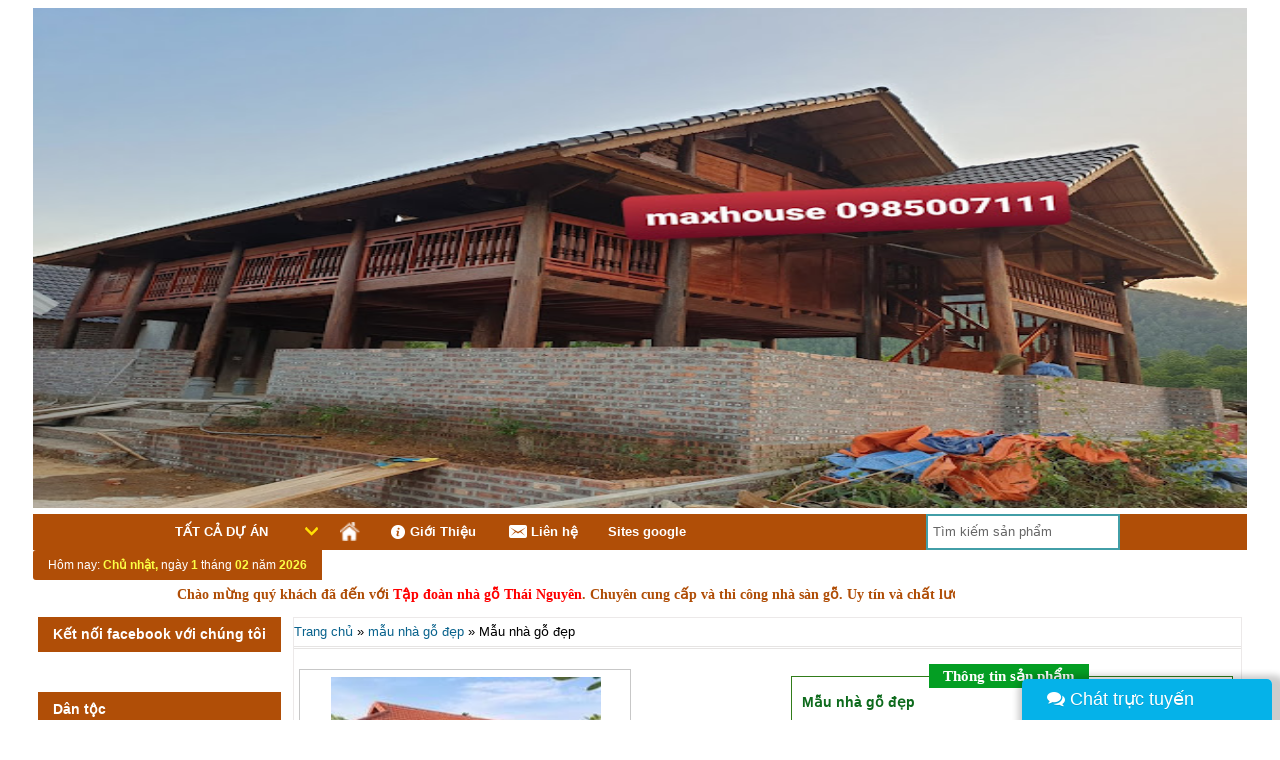

--- FILE ---
content_type: text/html; charset=UTF-8
request_url: https://www.nhasango.com/2018/03/mau-nha-go-ep_20.html
body_size: 38779
content:
<!DOCTYPE html>
<html dir='ltr' xmlns='http://www.w3.org/1999/xhtml' xmlns:b='http://www.google.com/2005/gml/b' xmlns:data='http://www.google.com/2005/gml/data' xmlns:expr='http://www.google.com/2005/gml/expr'>
<head>
<link href='https://www.blogger.com/static/v1/widgets/2944754296-widget_css_bundle.css' rel='stylesheet' type='text/css'/>
<meta content='e-qcnAH1vEXNx8W35lUqbIoRJvLQorebzms76o5Bmmw' name='google-site-verification'/>
<meta content='vi' http-equiv='content-language'/>
<link href='https://www.nhasango.com/2018/03/mau-nha-go-ep_20.html' hreflang='vi-vn' rel='alternate'/>
<meta content='index, follow' name='robots'/>
<meta content='text/html; charset=UTF-8' http-equiv='Content-Type'/>
<meta content='blogger' name='generator'/>
<link href='https://www.nhasango.com/favicon.ico' rel='icon' type='image/x-icon'/>
<link href='https://www.nhasango.com/2018/03/mau-nha-go-ep_20.html' rel='canonical'/>
<link rel="alternate" type="application/atom+xml" title="Nhà sàn gỗ - Atom" href="https://www.nhasango.com/feeds/posts/default" />
<link rel="alternate" type="application/rss+xml" title="Nhà sàn gỗ - RSS" href="https://www.nhasango.com/feeds/posts/default?alt=rss" />
<link rel="service.post" type="application/atom+xml" title="Nhà sàn gỗ - Atom" href="https://www.blogger.com/feeds/3982064955611897859/posts/default" />

<link rel="alternate" type="application/atom+xml" title="Nhà sàn gỗ - Atom" href="https://www.nhasango.com/feeds/8974761330837740250/comments/default" />
<!--Can't find substitution for tag [blog.ieCssRetrofitLinks]-->
<link href='https://blogger.googleusercontent.com/img/b/R29vZ2xl/AVvXsEjC8bSQDHmPrc-0HoA4HJTY5Bl-1a56d6iA2W1W0_A_iNWjUdfK9HS6howbdKgmUe97IFZlXyuoWpyQgQWzR6O_Ockty4tk0HDd2050ZNNNtI58_iHWxCRx7ZyF3bXkeevDszgoulnyEcIb/s1600/16265751_280232749062106_532487330285120772_n.jpg' rel='image_src'/>
<meta content='https://www.nhasango.com/2018/03/mau-nha-go-ep_20.html' property='og:url'/>
<meta content='Mẫu nhà gỗ đẹp' property='og:title'/>
<meta content='  [giaban]Liên hệ[/giaban]  [tomtat]  Mẫu nhà gỗ đẹp  [/tomtat]  [mota]     [/mota]' property='og:description'/>
<meta content='https://blogger.googleusercontent.com/img/b/R29vZ2xl/AVvXsEjC8bSQDHmPrc-0HoA4HJTY5Bl-1a56d6iA2W1W0_A_iNWjUdfK9HS6howbdKgmUe97IFZlXyuoWpyQgQWzR6O_Ockty4tk0HDd2050ZNNNtI58_iHWxCRx7ZyF3bXkeevDszgoulnyEcIb/w1200-h630-p-k-no-nu/16265751_280232749062106_532487330285120772_n.jpg' property='og:image'/>
<meta content='blogger' name='generator'/>
<meta content='text/html; charset=UTF-8' http-equiv='Content-Type'/>
<link href='http://www.blogger.com/openid-server.g' rel='openid.server'/>
<link href='https://www.nhasango.com/' rel='openid.delegate'/>
<link href='https://www.nhasango.com/2018/03/mau-nha-go-ep_20.html' rel='canonical'/>
<title>Mẫu nhà gỗ đẹp</title>
<meta content='' name='description'/>
<meta content='Mẫu nhà gỗ đẹp, Nhà sàn gỗ: Mẫu nhà gỗ đẹp, Nhà sàn gỗ' name='keywords'/>
<link href='https://www.nhasango.com/feeds/posts/default' rel='alternate' title='Nhà sàn gỗ - Atom' type='application/atom+xml'/>
<link href='https://www.nhasango.com/feeds/posts/default?alt=rss' rel='alternate' title='Nhà sàn gỗ - RSS' type='application/rss+xml'/>
<link href='http://www.blogger.com/feeds/3982064955611897859/posts/default' rel='alternate' title='Nhà sàn gỗ - Atom' type='application/atom+xml'/>
<link href='https://blogger.googleusercontent.com/img/b/R29vZ2xl/AVvXsEjC8bSQDHmPrc-0HoA4HJTY5Bl-1a56d6iA2W1W0_A_iNWjUdfK9HS6howbdKgmUe97IFZlXyuoWpyQgQWzR6O_Ockty4tk0HDd2050ZNNNtI58_iHWxCRx7ZyF3bXkeevDszgoulnyEcIb/s72-c/16265751_280232749062106_532487330285120772_n.jpg' rel='image_src'/>
<meta content='https://blogger.googleusercontent.com/img/b/R29vZ2xl/AVvXsEjC8bSQDHmPrc-0HoA4HJTY5Bl-1a56d6iA2W1W0_A_iNWjUdfK9HS6howbdKgmUe97IFZlXyuoWpyQgQWzR6O_Ockty4tk0HDd2050ZNNNtI58_iHWxCRx7ZyF3bXkeevDszgoulnyEcIb/s72-c/16265751_280232749062106_532487330285120772_n.jpg' property='og:image'/>
<link href='/favicon.ico' rel='icon' type='image/x-icon'/>
<link href='https://plus.google.com/113209741279319057930/posts' rel='publisher'/>
<link href='https://plus.google.com/113209741279319057930/about' rel='author'/>
<link href='https://plus.google.com/113209741279319057930' rel='me'/>
<meta content='YOUR VERIFICATION GOOGLE CODE' name='google-site-verification'/>
<meta content='YOUR VERIFICATION BING CODE' name='msvalidate.01'/>
<meta content='YOUR VERIFICATION ALEXA CODE' name='alexaVerifyID'/>
<meta content='INDONESIA' name='geo.placename'/>
<meta content='Hoàng Thiên' name='Author'/>
<meta content='general' name='rating'/>
<meta content='ID' name='geo.country'/>
<meta content='en_US' property='og:locale'/>
<meta content='en_GB' property='og:locale:alternate'/>
<meta content='id_ID' property='og:locale:alternate'/>
<meta content='Nhà sàn gỗ' property='og:site_name'/>
<meta content='https://www.nhasango.com/' name='twitter:domain'/>
<meta content='Mẫu nhà gỗ đẹp' name='twitter:title'/>
<meta content='summary_large_image' name='twitter:card'/>
<meta content='https://blogger.googleusercontent.com/img/b/R29vZ2xl/AVvXsEjC8bSQDHmPrc-0HoA4HJTY5Bl-1a56d6iA2W1W0_A_iNWjUdfK9HS6howbdKgmUe97IFZlXyuoWpyQgQWzR6O_Ockty4tk0HDd2050ZNNNtI58_iHWxCRx7ZyF3bXkeevDszgoulnyEcIb/s1600/16265751_280232749062106_532487330285120772_n.jpg' name='twitter:image'/>
<meta content='Mẫu nhà gỗ đẹp' name='twitter:title'/>
<!-- [ Social Media meta tag ] -->
<meta content='458933634303618' property='fb:app_id'/>
<meta content='100007215944187' property='fb:admins'/>
<meta content='@USERNAME' name='twitter:site'/>
<meta content='@USERNAME' name='twitter:creator'/>
<style id='page-skin-1' type='text/css'><!--
/*
/*
-----------------------------------------------
Blogger shop bán hàng
Template tặng bởi công nghệ webblog
Url: www.congnghewebblog.com
----------------------------------------------- */
body#layout {width:100%;max-width:1200px; hieght:auto}
body#layout ul{list-style-type:none;list-style:none}
body#layout ul li{list-style-type:none;list-style:none}
body#layout #header-wrapper {width:100%; height:auto}
body#layout #crosscol-wrapper {margin:0}
body#layout .lheader {width: 30%;float:left;}
body#layout .rheader {width: 65%;float:right;}
body#layout #menuthaiaiti {display:none}
body#layout .label-products fieldset {display:none}
body#layout  #crosscol-wrapper {margin-top: 50px;}
body#layout .your-cartinfo {display:none}
body#layout .your-cart{display:none}
body#layout #main-wrapper {width: 48%;float:left;}
body#layout #sidebar-wrapper {width: 25%;float:left;}
body#layout #sidebar-wrapper1 {width: 25%;float:right;}
body#layout .footer {overflow: hidden;clear: both;padding:0}
body#layout #column1{width:19%;float:left;}
body#layout #column2{width:19%;float:left;}
body#layout #column3{width:19%;float:left;}
body#layout #column4{width:20%;float:right;}
.your-cart a.lightbox-41842481912455{border-radius: 10px;
width: 102px;
height: 25px;
float: right;
display: block;
background: url(https://thucquynhlove.googlecode.com/files/muahang-m.png) no-repeat center center;
margin: 47px 1px 0px 0px;}
body{font-size:14px;font-family:arial;background:#fff}
.linklabel a:link{color:#fff}
.tintuc {float: left;width: 100%;overflow: hidden;padding: 15px;line-height: 22px;font-size: 14px;}
.tintuc h2.newstitle{font-size:15px;float: left;width: 100%;margin-bottom: 10px;}
.tintuc h2.newstitle a{color:#039;}
.tintuc h2.newstitle a:hover{color:#0e62aa}
.relatedproducts {float: left;margin-top: 20px;}
ul.relatednews{margin:4px 0px 0px 5px;padding:0;float: left;width: 100%;padding-top: 5px;height: 16px;overflow: hidden;}
ul.relatednews li{font-size:12px;text-transform:none;margin:0;padding: 0 20px;
background: url(https://blogger.googleusercontent.com/img/b/R29vZ2xl/AVvXsEjpb4sBoBmBjJ9QS8mJma2tthx1RTSonUpEBMz6B9fYhp2LvchMb-EcYfh4jsgl7YKqXufS2ADqf6oy9jnALzDWNk6ze6AqqR3JyAjux1tpxkvB_bybxIWtPkVZP2_t7l1esoe-jNY8A5j-/h120/iconli.png) no-repeat;
background-position: 0px 4px;
list-style: none;}
ul.relatednews li a{color:#02577a!important;padding:0}
.recentposts ul{list-style-type:none;margin:0;padding:0 0 4px}
.recentposts ul li{font-weight:700;line-height:1.5em;background-color:transparent;clear:both;list-style:none;margin:0 8px 0 5px}
.recontent{padding:3px 0}
.retitle a{color:#333;font-family:Arial;font-size:12px}
.retitle a:hover{color:#666;text-decoration:none}
.rethumbnail{float:left;margin:0 8px 0 0}
.recentposts img{height:50px;width:50px;border:1px solid #ccc;padding:1px}
ul.categorys li{background:url(https://blogger.googleusercontent.com/img/b/R29vZ2xl/AVvXsEjGYK4CCd8l9gB7dPS-eVLX26Hr4-GOUmMfOzehvZt3k8xcelNKaJ1ma8ETJLjXqpzH4WC9G-BLtkzV7Dlsfht_cUJAzEk6TZu_5XTnEfcDfEt-F4oxcMRr8T7pHa8bjV6Othj5Y-vRfbDq/s6/li2.gif) 0 center no-repeat;border-bottom:1px dashed #aaa;margin:0 5px 0 0;padding:3px 0 3px 12px}
ul.categorys li a{color:#111;font-weight:700}
.newslabel{margin: 15px 0px 0px;padding: 0px 5px 5px 5px;font: 12px arial;color: #555;float: left;width: 100%;overflow: hidden;height: 100px;}
.newslabel img{width:150px;height:105px;float:left;clear:both;margin:0 8px 0 0}
.newslabel h2{font: bold 12px arial;height: 45px;overflow: hidden;}
.labelproduct{text-align: center;float:left;width:165px;height:196px;margin:0px 0px 10px 8px;overflow: hidden;}
#Blog2{display: none;}
a:link{color:#0a638d;text-decoration:none}
a:hover{color:#0289ab;text-decoration:none;cursor:pointer}
h1{font-size:14px}
h2{font-size:26px}
h3{font-size:15px}
img{border:0 none}
abbr{border-bottom:0 none;cursor:help}
p{margin:5px 0;padding:0}
#navbar-iframe{display:none;height:0}
.pagewidth{width:96%;margin:0 auto}
.clear{clear:both}
.line-border{border-top:1px solid #ccc;border-bottom:1px solid #fff}
#header-wrapper{overflow:hidden;order-bottom:1px solid #090686;background:#fff;height:auto;width:100%;margin:0;padding:0}
#search{float:right;border:2px solid #429EA7;background:#fff;width:190px;margin:0}
#search input.text{background:transparent;-moz-border-radius:3px;float:left;border:0;width:120px;height:22px;line-height:16x;font-size:13px;color:#666;padding:4px 30px 4px 5px}
#search input.submit{float:right;text-indent:-999em;border:0;background:transparent url(https://icons.iconarchive.com/icons/ampeross/qetto-2/32/search-icon.png) no-repeat 0 0;width:30px;height:32px;margin:0}
#search .submit:hover{background-position:-20px 0}
.congnghewebblogheader {width:100%;clear: both;}
.lheader{width:350px;margin:0;padding:6px 0 0 10px;float:left;}
.rheader{float:right;width:650px;margin:0;padding:6px 0 0 10px}
#crosscol-wrapper{margin:0}
#outer-wrapper{padding:0}
#content-wrapper{background:#fff;margin:0;padding:10px 0}
#main-wrapper{width:78%;float:right;word-wrap:break-word;border:1px solid #ECE9E9;margin:0 5px 0 0;padding:0 0 8px}
#sidebar-wrapper{width:20%;float:left;display:inline;word-wrap:break-word;overflow:hidden;margin:0 0 0 5px;padding:0;background:#fff;}
.sidebar h2{font-weight:700;background:#b04e07;ext-transform:uppercase;font-size:14px;color:#fff;margin:0;padding:7px 0 7px 15px}
.sidebar .widget{line-height:1.5;color:#222;margin:0 0 8px;padding:0}
.sidebar .widget-content{font-size:12px;margin:0;padding:8px 0 6px 5px}
#footer-wrapper{position:relative;line-height:1.5;text-align:center;font-size:12px;word-wrap:break-word;overflow:hidden;color:#eee;background:#b04e07;margin:0;padding:10px 0}
#footer-wrapper a:hover{color:#f9f880}
.post-body img{max-width:700px}
.post{line-height:1.6em;padding:0}
.post ul,.post ol{padding-left:20px;margin:0 0 10px 20px}
.post ul{list-style-type:square}
.post li{margin:5px 0}
.post h3{text-shadow:0 1px 0 #fff;text-transform:uppercase;text-align:center;font-size:17px;color:#000;line-height:1.5em;font-family:times;margin:0;padding:0 0 10px}
.post h3 a{color:#333;text-decoration:none}
.post h3 a:hover{color:#02789f}
#comments{display: none;box-shadow:0 6px #ccc inset;background:#fff;text-shadow:1px 0 #fff;margin:8px 0 0;padding:3px 0 0}
#comments-block{max-height:400px;overflow:auto;margin:8px 0 0}
.comment-body-wrap{float:left;background:#f2f2f2;border:1px solid #dcdcdc;font-size:14px;width:565px;line-height:1.5em;margin:0 0 8px 63px;padding:0}
.comments-info{line-height:1.4em;color:#666;margin:0 0 0 6px;padding:0}
.name-commenters a{text-transform:lowercase;font-size:13px;color:#333}
.comment-form{margin:0 0 0 5px}
.comm-num{ext-shadow:none;font-family:arial;float:right;color:#bbb;font-size:16px;margin:3px 8px 0 0}
.cm-date{font-size:11px;color:#888}
.guest-comment{line-height:1.5em;font-size:14px;margin:0;padding:8px}
.blog-author-comment{line-height:1.5em;margin:0;padding:8px}
.deleted-comment{color:gray;padding:5px 5px 5px 10px}
.avatar-comment-indent{margin-left:0!important}
.avatar-image-container{position:relative;background:url(https://blogger.googleusercontent.com/img/b/R29vZ2xl/AVvXsEhwc4M6n5gH02RxDzLxocpIJf825BaMNLHfij4A6RmwEyZUtKJgvYKgAljwzqQWepDV6Qx3PL94Ksgw6g1Cv89NwuF0LrWTkfLs-8RLzIH5CNTCsR0CUer3cvwEQfyiNXMumewLOEi2cD8/s21/commenttiplight.png) no-repeat right 12px;width:35px;height:35px;margin:5px 0 0 45px;padding:0 25px 2px 2px}
.avatar-image-container img{border:1px solid #fff;float:left;height:35px;width:35px;padding:0}
.blog-pager{font-size:12px;color:#01826e;padding:0}
.blog-pager a{text-decoration:none;color:#01826e;margin:0 2px;padding:0 5px}
.most-view ul li{border:1px solid #ddd;text-align:center;float:left;width:100%;line-height:1.5em;background-color:#fff;list-style:none;margin:3px 0 3px 7px;padding:3px 0 4px}
.most-view ul li h3{text-transform:lowercase;font-size:12px;font-weight:bold;line-height:1;height:37px}
.most-view ul li h3 a{text-shadow:0 1px #fff;font-size:12px; color:#0a638d;padding:0 3px}
.most-view ul li img{height:;width:60%;margin:0 4px 0 0;padding:0}
.most-view ul li div.price{font-weight:700;color:red}
.relatedproducts fieldset{border:1px solid #E0AC04;margin:0 8px;padding:0 30px 4px}
.relatedproducts fieldset legend{text-shadow:none;height:22px;background:#41A841;position:relative;top:0;font-family:times;font-weight:700;font-size:15px;color:#fff;margin:0 0 0 10px;padding:4px 14px}
.relatedproducts fieldset div.relatedcont{background:#fff;float:left;text-align:center;border:1px solid #E9EDEE;width:173px;margin:5px 0 4px 9px}
.relatedproducts fieldset div.relatedcont img{width:165px;height:180px;margin:4px 0 0}
.relatedproducts fieldset div.relatedcont h3{text-transform: none;
text-align: center;
font-weight: bold;
font-size: 12px;
color: #333;
height: 16px;
padding: 2px 0 8px;
font-family: arial;
line-height: 1;}
.relatedproducts fieldset div.relatedcont h3 a{color:#444}
.relatedproducts fieldset div.relatedcont div.gb{color:red;font-weight:700}
.lproduct{width:330px;height:230px;background:#fff;text-align:center;border:1px solid #C7C7C7;float:left;margin:5px}
.lproduct img{width:270px;height:220px;margin:7px 1px 5px 2px}
.rproduct{float:right;width:350px;margin:0}
.rproduct h5{text-align:center;text-transform:uppercase;font-size:12px;font-weight:700;color:#023e6c;border-bottom: 1px dotted #bbb;
padding-bottom: 2px;}
.rproduct fieldset{position:relative;min-height:222px;width:120%;line-height:1.5;ox-shadow:0 0 6px #ccc inset;color:#0E6B1D;font-size:13px;float:right;border:1px solid #317C1A;margin:0 8px 0 0;padding:4px 10px 7px}
.rproduct fieldset legend{text-shadow:none;background:#049E23;position:relative;top:0;font-family:times;font-weight:700;font-size:15px;color:#fff;margin:0 0 0 127px;padding:1px 14px}
.thanhtoan{position:absolute;bottom:0;margin:25px 0 4px}
.thanhtoan{
margin:8px 0 4px 10px;
position:absolute;
bottom:0
}
.thanhtoan a.item_add{
text-shadow:none;
font-weight:bold;
float:left;
margin:0 12px 0 0;
display:block;
background:#fd7700 url(https://didongnguyen.googlecode.com/files/dathang.png) no-repeat 0;
padding:2px 7px 2px 23px;
color:#fff}
.thanhtoan a.xemgio{
text-shadow:none;
font-weight:bold;
float:left;
margin:0 12px 0 0;
display:block;
background:#1D8B02 url(https://didongnguyen.googlecode.com/files/xemgiohang.png) no-repeat 3px 1px;
padding:2px 7px 2px 23px;
color:#fff}
.thanhtoan a.dathang{
text-shadow:none;
font-weight:bold;
float:left;
margin:0 12px 0 0;
display:block;
background:#C509B6 url(https://didongnguyen.googlecode.com/files/dathang.png) no-repeat 4px center;
padding:2px 7px 2px 23px;
color:#fff}
.chitiet fieldset{height:auto;border:1px solid #EEB502;margin:15px 8px 0;padding:7px 8px 6px}
.chitiet fieldset legend{height:3px;position:relative;top:0;font-family: arial;
font-weight: bold;
font-size: 12px;
color: #333;margin:0 0 0 10px;padding:0 0 23px}
.chitiet fieldset legend ul.domtabs li{float:left;background:#f4f4f4 url(https://blogger.googleusercontent.com/img/b/R29vZ2xl/AVvXsEgnq3LLyFbuxFS8IeUClY2GhJOmhwPHzgqKdz0mvXdaVy_XNwuHvPcvXVFwlMU58yCcfbdKuuchPShHlCe7bk0RBNf3UV4VMiuFv6TPlv5oQZLdjZguP9X46eWuDDoRTaPH-pRglZtGBCE/s32/vhjbhj.gif) repeat-x;text-align:center;margin:0 2px 0 0;padding:4px 12px;border: 1px solid #ccc;
}
.chitiet fieldset legend ul.domtabs{list-style:none;margin:0 0 0 0;padding:0 0 3px 0}
.chitiet fieldset legend ul.domtabs li a{text-shadow:none;color:#000}
.chitiet fieldset legend ul.domtabs li:hover{background:#fff}
.js-kit-rating{position:absolute;top:11px;right:-5px;height:20px;overflow:hidden;width:104px}
.recentposts ul li{line-height:1.6em;min-height:45px;margin:0 5px 0 0}
.recentposts ul li:hover{background-color:#e8e7e7}
.recontent{padding:2px 5px 2px 3px}
.retitle a{color:#02424f;font-family:Arial;font-size:12px}
.rethumbnail{float:left;margin:0 5px 0 0}
.recentposts img{margin-right:3px;float:left;height:35px;width:35px;margin-top:1px;border:1px solid #ccc;padding:1px}
.recentposts-line{border-top:1px solid #ccc;border-bottom:1px solid #fff;margin:0 5px 0 0}
.homepage{text-align:center;background: #fff;position:relative;-moz-border-radius:5px;border:1px solid #ccc;padding:0px;margin:0px 0px 15px 12px;float:left;width:185px;}
.homepage img{width:160px;height:175px}
.homepage h5{height:28px;text-transform:none;font-weight:400;font-size:12px;color:#333;marin:0;line-height:1.2;padding:0}
.homepage span.item_price{color:red;font-weight:700;text-align:center}
.homepage_bottom{box-shadow:0 1px #fff inset}
.homepage_bottom a.dt{text-shadow:none;color:#fff;font-weight:700;background:#4D4E4D;font-size:12px;margin:0;padding:3px 8px 2px}
.homepage_bottom a.item_add{text-shadow:none;font-weight:700;background:#0F8B0F;font-size:12px;color:#fff;margin:8px 4px 8px 0;padding:2px 5px}
.homepage_bottom a.mua:hover,.homepage_bottom a.dt:hover{color:#eee;background:#fc9b1f}
.labelproduct{text-align: center;
background: #fff;
position: relative;
-moz-border-radius: 4px;
border: 1px solid #ccc;
float: left;
width: 20%;
height: 225px;
margin: 0 0 10px 4px;
padding: 10px 15px;
}
.labelproduct img.product{width:100%;height:150px}
.labelproduct h5{text-transform:lowercase;font-weight:400;font-size:12px;color:#333;marin:0;height:28px;padding:0}
.labelproduct a h5:hover{color:#555;text-decoration:none}
.labelproduct span.item_price{color:red;font-weight:700;text-align:center;margin:8px 0 0}
.labelproduct div.bottom{font-size:12px;padding:7px 0 0}
.labelproduct a.dt{color:#020202;font-weight:700;border:1px solid #feac2a;background:rgb(230, 183, 83);margin:0;padding:3px 8px}
.labelproduct a.item_add{color:#fff;font-weight:700;background:#0F8B0F;margin:0 5px 0 0;padding:3px 6px}
.labelproduct a.item_add:hover,.labelproduct a.dt:hover{color:#444;background:#feac2a}
.labelproducts fieldset legend{text-shadow:none;height:31px;font-family:times;font-weight:700;font-size:15px;color:#fff;margin:0 0 0 10px;padding:0;width: 100%;}
.labelproducts fieldset legend ul.domtabs{list-style:none;margin:0 0 0 0;padding:0 0 3px 0}
.labelproducts fieldset legend ul.domtabs li{margin:0 2px 0 0;float:left;padding:5px 16px 4px;text-align:center;background:#0a638d}
.labelproducts fieldset legend ul.domtabs li a{text-shadow:none;color:#F00}
.labelproducts fieldset legend ul.domtabs li a:hover{color:#fbfdc6}
.label-products fieldset legend {
text-shadow: none;
background: #b04e07;
height: 19px;
font-family: times;
font-size: 13px;
color: #fff;
width: 97%;
border: 1px solid #ccc;
padding: 6px 16px 10px;
font-weight: bold;
text-transform: uppercase;
font-family: arial;
line-height: 22px;
}
.description span{position:absolute;background:#fff;left:-1000px;border:1px solid #057983;visibility:hidden;color:#000;text-decoration:none;z-index:9999;}
div.linklabel{text-shadow:none;border-bottom-left-radius:8px;font-weight:700;position:absolute;top:7px;right:2%;padding:4px 8px 3px}
#div.linklabel a:hover{color:#fff}
#Label1 .widget-content{color:#777;font-size:13px;line-height:1.5em;padding:5px 3px 5px 14px}
#Label1 .list-label-widget-content li{background:url(https://hcm.24h.com.vn/images/green-star.gif) 0 center no-repeat;color:#777;font-weight:700;padding:0 0 0 12px}
#Label1 .list-label-widget-content li a{color:#007217}
#Label1 .list-label-widget-content li a:hover{color:#feac2a;}
.recent-comment{line-height:1.4;color:#666;height:49px;margin:0;padding:2px 0 0}
.recent-comment img{border:1px solid #ccc;height:35px;float:left;width:35px;margin:2px 5px 3px 0;padding:1px}
.recent-comment a{font-size:12px;color:#444}
span.recent-comment-author a{font-size:12px;color:#444;margin:3px 0 0}
.cm-line{border-top:1px dashed #ddd;margin:0 6px 0 0}
.itemContainer{height:125px;float:left;width:94px;text-align:center;border:1px solid #ccc;margin:7px 0 0 7px;padding:5px 2px 0}
.itemname{height:35px;font:bold 11px Arial,sans-serif;color:#147982;text-transform: uppercase;}
.simpleCart_items img{height:40px;width:50px}
#cartTotal{clear:both;float:right;font:16px times,Arial,sans-serif;margin:8px 8px 0 0;padding:0;width:180px;color:#666}
.cartHeaders,.item_thumb{display:none}
.itemQuantity{float:left;clear:both;margin-top:5px;display:inline;margin-left:20px}
.itemQuantity input{border:1px solid #ccc;width:30px;height:17px;background:#eee;text-align:center;color:#032ecf;font:bold 11px Arial,sans-serif;padding:0 9px;margin:0 8px 0 0;vertical-align:middle;padding-top:0}
.itemQuantity input:focus{outline:none}
.itemincrement a{display:block;background:url(https://blogger.googleusercontent.com/img/b/R29vZ2xl/AVvXsEi3TWwNIQCXpPuAnu4bbrggaT3wZgnuq-ymEhT2XPhZ-fn89SrEbnzOlq8_Q4WWGLcTj09Tlb9BiZEccSzAwaYPRqyUETqFUuM6DSNAjccjsBJkhhkybLx_bvP6Z2JbqMOceHj3rZ6guHcX/s286/addtocart.png) -278px -29px;width:7px;height:5px;text-indent:-9999px;overflow:hidden;margin:8px 0 0 0}
.itemdecrement a{display:block;background:url(https://blogger.googleusercontent.com/img/b/R29vZ2xl/AVvXsEi3TWwNIQCXpPuAnu4bbrggaT3wZgnuq-ymEhT2XPhZ-fn89SrEbnzOlq8_Q4WWGLcTj09Tlb9BiZEccSzAwaYPRqyUETqFUuM6DSNAjccjsBJkhhkybLx_bvP6Z2JbqMOceHj3rZ6guHcX/s286/addtocart.png) -278px -35px;width:7px;height:5px;text-indent:-9999px;overflow:hidden;margin:3px 0 0 0}
.itemTotal{color:#FF0000;font:normal 11px Arial;margin:8px 0 0 0;padding:0;clear:both}
.your-cart{text-shadow:none;box-shadow:0 0 7px #ccc inset;background:#fff;padding:0 0 0 0;margin:2px 0 12px 0}
.your-cart h3{text-transform:uppercase;color:#fff;ox-shadow:0 0 6px #049415 inset;padding:4px 0 3px 0;background:#0A8135;font-family:times;font-size:12px;text-align:center;font-weight:bold!important;margin:0}
.your-cart table{float:left;ext-align:right}
.your-cart table td{font-weight:bold}
.your-cart table td.numb{color:#fcff03}
.your-cartinfo{color:#fff;padding:5px 5px 2px 8px;ox-shadow:0 0 6px #ccc inset;background:#0A8135}
.your-cart div.line{height:4px;box-shadow:0 0 4px #ccc inset;background:#fff}
.your-cart a.simpleCart_empty{text-shadow:0 1px #fff;display:block;display:inline-block;color:#f00!important;border:1px solid #fff;box-shadow:0 0 8px #999 inset;background:#fff;text-shadow:none;font-size:12px;text-decoration:none;padding:5px 15px 4px;margin:45px 1px 0 0;float:right;font-weight:bold}
.your-cart a.simpleCart_empty:hover{color:#0369a9!important}
.your-cart .price{color:#000;padding:0 3px 0 8px}
.your-cart .price span.opr{font-weight:bold;text-decoration:line-through;color:#f00}
.your-cart .item_price{color:#000}
.bag{text-shadow:0 1px #fff;background:url(https://blogger.googleusercontent.com/img/b/R29vZ2xl/AVvXsEilGSaSVJ8_pt82iggzC8p1Btz5FP_1A2PNDrl0mPgGjBVfTNYIL1ry_XhlPH-cMgY386mSlT6VZtXxNn7vWhxWQt90LboWqsN9A791V_VO4qYecJiXuVQgoNxLRA_xF52kLLOIV8zOvMx2/s32/cart%2520add%2520Icon.jpg) 10px 8px no-repeat;padding:0 0 0 50px;font-weight:bold;font-size:19px;font-family:times;line-height:1.3}
.bag a{color:#034f9d;text-decoration:none}
h1,h2,h3,h4,h5,h6,ul,ol{margin:0;padding:0}
#Header1,h2.date-header,.post-footer,.cartHeaders,.item_thumb{display:none}
#sidebar-wrapper ul,#sidebar-wrapper1 ul,#footer-wrapper ul,.most-view ul,.recentposts ul{list-style-type:none;margin:0;padding:0}
#footer-wrapper a{color:#fff}
.relatedproducts {float: left;margin-top: 20px;}
.name-commenters a:hover,.most-view li h3 a:hover{color:#00b050;}
.name-commenters a:first-letter,.most-view ul li h3:first-letter,.relatedproducts fieldset div.relatedcont h3:first-letter,.labelproduct h5:first-letter{text-transform:uppercase}
.blog-pager a:hover,.labelproduct a h5{color:#333}
.relatedproducts fieldset div.relatedcont h3 a:hover,#Label1 .list-label-widget-content li a:hover,.recent-comment a:hover,.recent-comment-author a:hover{color:#feac2a}
.chitiet fieldset legend ul.domtabs,.labelproducts fieldset legend ul.domtabs{list-style:none;margin:0;padding:0 0 3px}
.labelproducts fieldset legend ul.domtabs li a{text-shadow:none;color:#fff}
.retitle a:hover,.your-cart .item_price{color:#000}
.labelproducts fieldset,.label-products fieldset{position:relative;border:0;margin:0 0 8px;padding:6px 0 0}
.your-cart a.simpleCart_checkoutVTC{border-radius:10px;width:102px;height:25px;float:right;display:block;background:url(https://blogger.googleusercontent.com/img/b/R29vZ2xl/AVvXsEgRnHEVWMcufQpe_Zb6WG5AZYdVd-6fcOYmEZce2GExCjF9q_uw47hijwl1kNbfQ09bovrlbdtTEfCJAZHtNpc7rANFug-7RPlKdI9vC3B0pXWn-w0LSXH5UsHHY8hghJoKFPHtHPwhMcLm/s102/vtc.png) no-repeat center center;margin:47px 1px 0px 0px}
.your-cart a.simpleCart_checkoutNL{border:1px solid #ccc;border-radius:12px;width:108px;height:25px;float:right;display:block;background:url(https://blogger.googleusercontent.com/img/b/R29vZ2xl/AVvXsEinBbV9HXAb2PWCE7hNBT6ce1itpSCV6w7CJesbVqt8m-CP6kdNKmEbfypgV7rsT1ehxLWHqIxnCQV15le8XkDxWodHOxV7OO7BAW82z8mxVTQUgxQi9UhU38MqoDZ-ffOQ9NJYThkNWWoG/s108/3.gif) no-repeat center center;margin:45px 1px 0 0}
a.simpleCart_checkoutBK{border-radius:10px;border:1px solid #ccc;width:129px;height:25px;float:right;display:block;background:#fff url(https://blogger.googleusercontent.com/img/b/R29vZ2xl/AVvXsEg0KcTRN3RvsY5Ew8pCn-1O8d6CNP3xOGrr3txCi9zBMd7b_KO_GHLiGfnw4MKoQL0ES1v522g5dVS0JixY73_e9z2V6Cfy3-2NdWwSIwdWnh-F6nb3_SnDQYBTQ21gNcIhBOKrRyBqQfwb/s129/btn_pay_now_2png) no-repeat center center;margin:45px 1px 0 0}
.your-cart a.simpleCart_checkout{border:1px solid #ccc;width:108px;height:25px;float:right;display:block;background:url(https://blogger.googleusercontent.com/img/b/R29vZ2xl/AVvXsEinBbV9HXAb2PWCE7hNBT6ce1itpSCV6w7CJesbVqt8m-CP6kdNKmEbfypgV7rsT1ehxLWHqIxnCQV15le8XkDxWodHOxV7OO7BAW82z8mxVTQUgxQi9UhU38MqoDZ-ffOQ9NJYThkNWWoG/s108/3.gif) no-repeat center center;margin:45px 1px 0 0}
a.lightbox-33072256954861{border:1px solid #ccc;width:129px;height:25px;float:right;display:block;background:#fff url(https://thucquynhlove.googlecode.com/files/muahang-m.png) no-repeat center center;margin:45px 1px 0 0}
.navimain {
position: relative;
padding: 0 0 0 0;
background: #fff;
}
.daymonth {
border-radius: 3px 0 0 3px;
float: left;
background: #b04e07;
margin: 0 4px 0 0;
padding: 8px 15px;
color: #fff;
font-size: 12px;
}
.daymonth .day, .daymonth .numday {
font-weight: bold;
color: #fcfe44;
}
.gioithieu {
padding: 6px 0 0 0;
margin: 0 0 0 0;
font-family: tahoma;
font-size: 14px;
color: #15a203;
width: 76%;
float: left;
font-weight: bold;
}
#quangca2ben-phai {
position: fixed;
right: 0;
height: 600px;
width: 100px;
overflow: hidden;
z-index: 99999;
top: 5%;
}
#quangca2ben-trai {
position: fixed;
left: 0;
width: 100px;
height: 600px;
overflow: hidden;
z-index: 99999;
top: 5%;
}
.spaddthis_toolbox {
font-family: Helvetica;
font-size: 12px;
position: absolute;
top: 6px;
left: 5px;
width: 200px;
}
.footer {background:#b04e07;clear: both;color: #D1D1D1;font-size: 13px;line-height: 17px;margin-bottom: 0px;padding: 0 33px;}
.footer-shadow-left {background: ;display: block;float: left;height: 190px;margin-left: -6px;margin-top: 5px;position: relative;width: 6px;}
.footer-shadow-right {background: ;display: block;float: right;height: 190px;margin-right: -6px;margin-top: 5px;position: relative;width: 6px;}
.footer-block h2 {font: bold 20px arial;
text-transform: uppercase;color: #fff;display: block;margin-bottom: 10px;
border-bottom: 1px solid #fff;
padding: 8px 0;}
.footer-block p {color: #fff;display: block;padding-bottom: 20px}
.footer-bottom-left {float: left;margin-left: 15px;}
.footer-bottom {text-align:center;color:#333;height:40px;line-height:40px;}
.footer-bottom b {margin-top: 2px;float: right;margin-right: 10px;}
.footer-bottom a{color#ED314F}
#column1 ul {display: block;font-size: 13px;font-weight: normal;padding: 0 0 2px 16px;}
.footer-block li {list-style: url(https://blogger.googleusercontent.com/img/b/R29vZ2xl/AVvXsEi897Hz_fFAgDEMPQmALxdK-mm-YxYJaS-p0O7EZt4hyphenhyphenmIBlCT-WCYGkYbEuepdP-1FMasaHtArY69Zt2QrgxH-JIIDtqnQVZuVPzNaNRHSu1HfLlY91FX0rLU1S34yvFsSZ1r3Nu80e8A/h120/list-icon-archive.png);}
.footer-block li a{color: #666;display: block;font-size: 13px;font-weight: normal;line-height: 20px;padding-left: 6px;}
.footer-block li a:hover {color: #D1D1D1;}
#column1 {width: 150px;float: left;padding: 22px 26px;overflow: hidden;}
#column2 {width: 150px;float: left;padding: 22px 26px;overflow: hidden;}
#column3 {width: 400px;float: left;padding: 22px 26px;overflow: hidden;}
#column4 {float: left;padding: 22px 26px; width: 100%}
.wrap-photos {width:240px;display:block;height: 150px;overflow: hidden;}
.pluginBoxDivider {border-top: none !important;}
.footer-block ul.list-photos { display: block;width: 240px;float: left;margin-left: -50px;margin-top: 0px;overflow: hidden;}
.pluginBoxDivider {border-top: none !important;}
.footer-block ul.list-photos li {display: block;float: left;font-size: 13px;font-weight: normal;list-style: none;padding: 2px 4px;}
.footer-block ul.list-photos li a{padding-left:0}
.footer-block ul.list-photos li a img {background-color: #312F2C;
background-image: url(https://blogger.googleusercontent.com/img/b/R29vZ2xl/AVvXsEiSKhR9KjjbkU_YxMoNx5Gve4qbZuEvjl-py_AtxFWnUcJhHhcs-X2CG_bRvksrqfBP7yeKU6F1zXVt7AOsAL6vT9uC1PdoCChZuqJIJX1UYXK8LkXo6l79sS0RYhdFMOsWYdq_o-P1a-1g/s53/photo-border.png);background-position: left top;background-repeat: no-repeat;display: block;height: 50px;margin-bottom: 6px;padding: 1px 1px 2px;width: 50px;}
.footer-block ul.list-photos li a:hover img {background-color: #CBC0AE;}
.footer-block .footer-social-icon img {background-color: #52504B;}
.footer-block .footer-social-icon.foot-icon-facebook:hover img {background-color: #4667A4;}
.footer-block .footer-social-icon.foot-icon-twitter:hover img {background-color: #33B5CD;}
.footer-block .footer-social-icon.foot-icon-digg:hover img { background-color: #467EDB;}
.footer-block .footer-social-icon.foot-icon-google:hover img { background-color: #D95445;}
.footer-block .footer-social-icon.foot-icon-rss:hover img { background-color: #F39633; }
.footer-contact-icon {color: #fff;display: block;font-size: 15px;margin-top: 10px;padding: 5px 0 5px 40px;width: 170px;}
.footer-contact-phone {background: url(https://blogger.googleusercontent.com/img/b/R29vZ2xl/AVvXsEhoIDE2FaASaZY0rHbK1rJyuHvDQDmOOlAkakablE1hUdbb1xDwdY9TyiH5vkhXp50iXzANDPmksDokUe1TRbsYpLrkm-TdjpAOkvMkI9ah0IEiAVQIIe6DQefTnb-OuIajuK16HOZe_-U/h120/footer-contact-phone.png) no-repeat scroll left center transparent;margin-top: 10px;}
.footer-contact-mail {background: url(https://blogger.googleusercontent.com/img/b/R29vZ2xl/AVvXsEiHPaj1zUgFjILHNn-1MDYj91hM0TLaHJwUpsiz1Hjtca7Rtj-yEBkTkFYTZ99ucKNE746zAeBi1vEMLzyJ2XBgM-JiQix_5L33sPV899RAvyS_5vlgIPHJdpLegqw6DljxN-iPawEL9D0/h120/footer-contact-mail.png) no-repeat scroll left center transparent;font-size: 13px;margin-top: 16px;}
.footer-contact-map {background: url(https://blogger.googleusercontent.com/img/b/R29vZ2xl/AVvXsEjrVdI9ZvoRi19UzPg5Bdny-aGRY2W1t9kmLUefMruNz7bb1XCjEVvQ1bRQBd3HZWY3OPiWN5492kSaUzocJylibRFsp8daZPL_pYCLetzemLQpwuey0owcvm-r4veePFQVpLzDru0tB20/h120/footer-contact-map.png) no-repeat scroll left center transparent;font-size: 13px;}
.footer-block li a {
color: #666;
display: block;
font-size: 13px;
font-weight: normal;
line-height: 20px;
padding-left: 6px;
}
#menuthaiaiti {width: 100%;margin: 0 auto;}
.home-icon1 {float: left;overflow: hidden;}
#menuwrapperpic1{background:#169DC5 url(https://blogger.googleusercontent.com/img/b/R29vZ2xl/AVvXsEgXuAov2fquO3HAQfjUzTvPY4dIP25pYPmQs82fKNKWAG8Ci5cL3uKVOwHgCZR-CPKdTEMyx1tdz3orsXc6SuIhL4QamMGm5yvkQxps4cfkuGlkZ3TH3ntb0JwpThx4Kre8tQ8y5AiSB81c/h120/newhearder1+copy.JPG) repeat-x;
width:100%;margin:0 auto;height:36px;overflow: hidden;}
#menuwrapper1{width:940px;height:36px;margin:0 auto;overflow: hidden;}
.trigger{background-image:url(#);background-repeat:no-repeat;background-position:right center;padding:11px 24px 11px 12px}
#menubar1{width:100%;}
#menubar1 ul {width: 304px;float: left;overflow: hidden;}
#menubar1 ul li {float: left;width: 151px;overflow: hidden;border-right: 1px solid #e1651a;border-bottom: 1px solid #e1651a;border-radius: 0 !important;}
#menubar1,#menubar1 ul{list-style:none;font-family:Arial, serif;margin:0;padding:0}
#menubar1 a{display:block;text-decoration:none;font:bold 13px arial;text-transform:none;color:#fff;padding:12px 12px 10px}
#menubar1 li{float:left;position:static;margin-top: -2px;width:auto;background-image: url(#);background-position: right 11px;background-repeat: no-repeat;}
#menubar1 ul li a{text-align:left;color:#fff !important;font:bold 12px !important;float: left;width: 100%;height: 17px;}
#menubar1 li ul{float:left;z-index:100;position:absolute;display:none;background:#f37021;}
#menubar1 li:hover a,#menubar1 a:active,#menubar1 a:focus,#menubar1 li.hvr a{color:#fff !important;}
#menubar1 li:hover ul,#menubar1 li.hvr ul{display:block;z-index: 99991;border-radius: 0 0 8px 8px;}
#menubar1 li:hover ul a,#menubar1 li.hvr ul a{color:#edfdfd;background-color:transparent;text-decoration:none}
#menubar1 ul a:hover{background-color:#9b3124!important;color:#fff!important;text-decoration:none}
#fdmega-menu {background:#b04e07;
width: 100%;margin: 0 auto;}
#fdmega-menu ul {list-style: none;}
.tatcadanhmuc {background: url(https://blogger.googleusercontent.com/img/b/R29vZ2xl/AVvXsEjADxgnMRHkKGHzyLaj2ihotBH8tzAID-ExxVhF2uJJI_Aqw5-sbCxehC37DEAUE5TpLqIkqrVduTxrwBn2XRNuzkQin3Nbf-2NN3_eAEH5pxdDGlrYiHiOCipq6o8Z4AHWD8P0o-J6K6ED/h120/muitenvang.png) no-repeat;text-transform: uppercase;background-position: 145px;float: left;width: 135px;}
ul#topnav {width: 960px;position: relative;height: 36px;margin: 0 auto;}
ul#topnav li {float: left;height: 36px;padding: 0px;background: url(#) no-repeat top right;}
ul#topnav li a {padding: 10px 15px;display: block;color: #fff;font: bold 13px arial;text-decoration: none;}
#topnav li img {float: left;margin-top: -4px;margin-right: 0px;}
ul#topnav li a:hover {color:#ffe447}
.itemkhoagiaodien {background: url(https://blogger.googleusercontent.com/img/b/R29vZ2xl/AVvXsEjL_u3QevXLRH7jjAkUw9zlZkwH0YbEJd1Wh5SiFmHafeKLZQU2zwb9W9lEW3UAeb4N2xlOGmWN7exLsNRzv_GoPlxg2m4BhR3K9-FW5zmIPhx2dLno7TijteRJULpv5s8J8XrtvIhMJqad/h120/saleoff.png) no-repeat;margin-left: -10px;position: absolute;width: 53px;height: 43px;margin-top: -26px;}
ul#topnav li:hover {background:url(#) repeat-x top left;}
ul#topnav li.mg-home {background:url(https://blogger.googleusercontent.com/img/b/R29vZ2xl/AVvXsEi1kMKfxdxX71EmJDAUPl4q9o1pkFEcuO3A7i1-ZOcpJtIw5hfFULu2dnWmTT8c0iUcDjEklp2WC-p5aQo6CGCc4PDa051r3Vh62xfzFEt8hwJEjbv_WuxfhsHcqQlnRLnrCFBslEhcO08/s0/home-icon.png) no-repeat !important;float: left;margin-top: 8px;overflow: hidden;width: 20px;height: 25px;background-size: 100% !important;margin-left: 15px;margin-right: 10px;}
ul#topnav li.mg-home a {height:19px;}
ul#topnav li div.sub {position: absolute;z-index: 9999;margin-left: -7px !important;overflow: hidden;top: 36px;background:#fff;background-position: right bottom;padding:5px;display: none;border-right:2px solid #41A841;border-left:2px solid #41A841;border-bottom:2px solid #41A841;color:#960018;}
ul#topnav li:hover div.sub {display: block;}
ul#topnav li div.sub p {margin-bottom:5px;text-align:justify;}
ul#topnav li div.sub div.cont {float: left;padding:5px;}
ul#topnav li div.sub div.cont h3 {padding-bottom: 5px;}
ul#topnav li div.sub div.cont a{display:block; margin:0;padding:0;padding:0 0 5px;color:#006400;font: 14px arial;}
ul#topnav li div.sub div.cont a:hover{color:#039;text-decoration: underline;}
ul#topnav li div.ms1 {}
ul#topnav li div.ms2 {width:942px;left: 7px;}
ul#topnav li div.ms3 {width:260px;left: 195px;}
ul#topnav li div.ms4 {}
ul#topnav li div.ms5 {width:400px;left: 16px;background:#ff7d00 url(sub6-bg.png) no-repeat bottom right;}
ul#topnav li div.sub div.cs21 {width:178px;}
ul#topnav li div.sub div.cs31 {width:120px;}
#menuleft_home {
background:#fff;
}
#menuleft_home h1 {
background:#102e50 url(../images/leftmenu_top.png) no-repeat;
font-size:13px;
text-transform:uppercase;
text-align:center;
color:#FFF;
padding:10px 5px;
}
#menuleft_home h2 {
background:url url(https://blogger.googleusercontent.com/img/b/R29vZ2xl/AVvXsEgSbPg-5IblleD_pdNZj_mf13K5vD9U3mw0iSFiDNGZFi5EQsX9fiEoqiovUDPRUO1ZhXsXjn2VWyQ0sR4dZtTvG7IiORe1-KuzU_h-EX4RvDIOElbVZfWuMwJ_QO01Zb_WdjnNzOHgGw/h120/item_menuleft.png) 5px 7px no-repeat;
font-size:12px;
text-transform:uppercase;
color:fff;
padding:7px 5px 7px 25px;
font-weight:bold;
}
#menuleft_home li {
padding:7px;
padding-left:15px;
background: url(https://blogger.googleusercontent.com/img/b/R29vZ2xl/AVvXsEjCYd4SgkbyCqz-_b6SR-p2isUYjkeJo6skKTPUkIue_yauBxqhpsde-GB3ush64_h5jrIxlPIo0v-GvXMG9Hsay9Sgj53EcyCknijIY-NPq3ERtXhE8F3KfUtpUGNu6jnuJQ44xuTDANc/s0-w80/icon_catalogies.gif) no-repeat 2px;
border-top: 1px solid #686868;
}
#menuleft_home li a {
color: #007217;
font-weight: 700;
}
#menuleft_home li a:hover{color:#feac2a;}
.home-icon1{float:left;overflow:hidden;margin-top:6px;margin-left:15px;margin-right:15px}
#header1 {width:100%;margin: 0 auto;height:20px;display: block;position: relative; background:#fff url(https://blogger.googleusercontent.com/img/b/R29vZ2xl/AVvXsEiHNecGvXc6XRmK62DOHaQtsxQJQAjsjAzx7vxoJ2FBrpp2l11TqpbBhuQbvibamZUNOfEbM3krQCGiTdZw5_-G9MPLsPHRawDsl12caBefUyGCoUjb5HN3WZe4ft6YYvDZBd2Y0bQka_J8/s50/te_bk.gif);border: #d0d0d0 solid 1px;}
#header1 .header-content {width:960px;margin: 0 auto;}
#header1 .header-content .thongbaomoi {overflow: hidden;float: left;margin-top:5px;font: bold 12px arial;color: #0C923C;margin-left: 5px;}
.daymonth1 {float: left;margin-top: 1px;}
.hotline-thaiaiti {float: left;}
.hotline-thaiaiti h1 {float: left;font: bold 12px arial;margin-left: 10px;color: #0C923C;}
.hotline-thaiaiti h2 {float: left;margin-top: -6px;}
#header1 .header-content .thongbaomoi a {margin:5px 0 0 10px;float: left;font: bold 12px arial;text-decoration: none;}
#header1 .header-content .thongbaomoi a:hover {color:#Fe0971;}
.headline-wrapper{background:url(https://blogger.googleusercontent.com/img/b/R29vZ2xl/AVvXsEiC89Sw1FBvCnIQJJ1PHBpaSkNZ6UWBlmqwcwpR7nLSttY86xulBnVMIzQdKctA-IkLZBI7_p5JzEWhoYy0l_1t6mbrzeMmj-wJgLsDm4y_opKp4nCxhmAlnpzjXDRvFij10DDY4eg3sEw/s1600/headline.png) repeat-x bottom;width:100%;height:30px;}
.headline{width:980px;line-height:1.4em;text-align:left;font-family:Arial;font-size:12px;color:#ce5d86;overflow:hidden;clear:both;margin:0 auto;padding:0 auto;margin-top: 5px;margin-left: 20px;}
.headline:hover {color: #000;}
.datefield {display: none;}
.headline a {color: #fff;}
.headline a:hover{color:#eace12;text-decoration:underline}
#header1 .header-content .menu {display: block;height: 22px;position: relative;float:right;margin-right: 5px;}
#header1 .header-content .menu .rightbg, #header .header-content .menu .leftbg {display: block;float: right;height: 22px;width: 5px;}
#header1 .header-content .menu .mainlink {background: url(https://blogger.googleusercontent.com/img/b/R29vZ2xl/AVvXsEgAtIFjQh0wnaJyx1XNWXXTGBd0Q54WPjEklCxfPR1b-XdwF6DP99yWf8qPKr3Xmu99wo_lsK4d2DwdGu9r6LpLAGDl_fMxjAprfVXXb3Tdi9R8HY0L-WP_TMpfdw9F3gWJY7XfdZBG8eLv/s22/toplink-bg.jpg) repeat-x 0 0 transparent;display: block;float: left;border-bottom: 1px solid #13939E;border-left: 1px solid #13939E;border-right: 1px solid #13939E;}
#header1 .header-content .menu .mainlink ul.mainmenu {list-style: none outside none;display: inline;float: left;margin: 0;padding: 0;width: 100%;position: relative;}
#header1 .header-content .menu .mainlink li.mainmenu-link {border-right: 1px solid #00A1DE;float: left;height: 13px;line-height: 10px;list-style: none outside none;text-align: center;margin: 3px 0;padding: 0 7px;}
#header .header-content .menu .mainlink ul.mainmenu li a{font: bold 11px Tahoma, Arial, Helvetica, sans-serif;color: #00A1DE;}
#header1 .header-content .menu .mainlink ul.mainmenu li.more {border: medium none;float: left;height: 15px;line-height: 10px;list-style: none outside none;text-align: center;margin: 3px 0;padding: 0 10px;}
#header1 .header-content .menu .mainlink ul li ul.toptitle-submenu {display: none;left: 358px;list-style: none outside none;position: absolute;top: 20px;width: auto;z-index: 201;}
#header1 .header-content .menu .mainlink ul li ul.toptitle-submenu li {background: #FFF;border: 1px solid #CCC;height: 15px;line-height: 15px;text-align: left;padding: 3px 5px;}
#top-thaiaiti-com {width:970px;height:105px;overflow: hidden;margin: 0 auto;z-index: 99999;
background:url(https://blogger.googleusercontent.com/img/b/R29vZ2xl/AVvXsEi3n7m7nm62cUopjNfkiF-Msw5CwLdXEc31jK3AfSK6zJW0rEt3nFovu3KK7KSqr4mUsHoNxju9NG3vzO-RKa7nSpZDcvoyGZ13jRyTVeV6LmsMIT4QI5i1ja-4Z2b49tOKRI-79V71OOTe/s0/banner.png) no-repeat;
background-position: center top;}
#header .header-content .menu .mainlink li.mainmenu-link {
line-height: 10px;
list-style: none outside none;
text-align: center;
}
#header .header-content .menu .mainlink ul.mainmenu li a {
font: bold 11px Tahoma, Arial, Helvetica, sans-serif;
color: #00A1DE;
}
#header .header-content .menu .mainlink ul.mainmenu li a {
font: bold 11px Tahoma, Arial, Helvetica, sans-serif;
color: #00A1DE;
}
/*-----Custom Labels Cloud widget by www.3wsolution.blogspot.com----*/
.label-size{
margin:0 2px 6px 0;
padding: 3px;
text-transform: uppercase;
border: solid 1px #C6C6C6;
border-radius: 3px;
float:left;
text-decoration:none;
font-size:10px;
color:#666;
background: #8CD1FF;}
.label-size:hover {
border:1px solid #6BB5FF;
text-decoration: none;
-moz-transition: all 0.5s ease-out;
-o-transition: all 0.5s ease-out;
-webkit-transition: all 0.5s ease-out;
-ms-transition: all 0.5s ease-out;
transition: all 0.5s ease-out;
-moz-transform: rotate(7deg);
-o-transform: rotate(7deg);
-webkit-transform: rotate(7deg);
-ms-transform: rotate(7deg);
transform: rotate(7deg);
filter: progid:DXImageTransform.Microsoft.Matrix(
M11=0.9961946980917455, M12=-0.08715574274765817, M21=0.08715574274765817, M22=0.9961946980917455, sizingMethod='auto expand');
zoom: 1;
}
.label-size a {
text-transform: uppercase;
float:left;
text-decoration: none;
}
.label-size a:hover {
text-decoration: none;
}
/*fanpage an hien 1*/
img,a{border:0;}
#on{visibility:visible;}
#off{visibility:hidden;
}
#facebook_div{width:280px;height:270px;overflow:hidden;}
#facebook_right{z-index:10005;border:2px solid #3c95d9;background-color:#fff;width:280px;height:224px;position:fixed;right:-285px;top:50px;}
#facebook_right img{position:absolute;top:-2px;left:-35px;}
#facebook_right iframe{border:0px solid #3c95d9;overflow:hidden;position:static;height:224px;left:-2px;top:-3px;}
.menuxx{display:none}
.breadcrumbs {padding:5px 5px 5px 0px;margin: 0px 0px 15px 0px;font-size:95%;line-height: 1.4em;border-bottom:3px double #e6e4e3;}
img{-webkit-transition:all 1s ease;-moz-transition:all 1s ease;-o-transition:all 1s ease;-ms-transition:all 1s ease;transition:all 1s ease;max-width:100%}
img{max-width:100%;overflow:auto}

--></style>
<style>
/* Back to top - Style 2 */
.menuxx{position:absolute;top:0px;text-align:center;padding:8px 11px;color:#fff;background-color:#41A841;font-weight:400;font-size:18px;line-height:22px;cursor:pointer;z-index:9999;transition:background-color .3s ease 0s}
.menuxx:hover{background-color:#0F8B0F}
#css-menu{position:fixed;top:0;left:-240px;z-index:9999;background:#fff;height:100%;transition:all .5s ease-in-out}
#cssmenu,#cssmenu ul,#cssmenu li,#cssmenu a{margin:0;padding:0;border:0;list-style:none;font-weight:normal;text-decoration:none;line-height:1;font-family:"Open Sans",sans-serif;font-size:13px;position:relative}
#cssmenu a{line-height:1.3;padding:12px 15px}
#cssmenu{width:240px}
#cssmenu >ul >li{cursor:pointer;background:#efefef;border-bottom:1px solid #e9e9e9}
#cssmenu >ul >li:first-child{border-top:none}
#cssmenu >ul >li >a{font-size:13px;display:block;color:#666;background:#fff;padding:12px 15px;transition:initial}
#cssmenu >ul >li >a:hover{text-decoration:none;background:#fafafa;color:#444;transition:initial}
#cssmenu >ul >li.active{font-weight:400}
#cssmenu >ul >li.home .close-menu{background:#41A841;color:#fff;font-size:14px;padding:14px 15px 14px 60px;display:block;text-transform:uppercase;font-weight:bold}
#cssmenu >ul >li.home .close-menu:before{content:'\f00d';display:inline-block;font-family:FontAwesome;line-height:26px;margin-right:5px;transform:rotate(0);font-size:20px;font-style:normal;font-weight:normal;top:0;left:0;position:absolute;padding:8px 15px;color:#fff;background:rgba(0,0,0,0.1)}
#cssmenu >ul >li.has-sub >a:after{content:'';position:absolute;top:15px;right:10px;border:5px solid transparent;border-left:5px solid #666;transition:initial}
#cssmenu >ul >li.has-sub >a:hover:after{border-left:5px solid #444}
#cssmenu >ul >li.has-sub.active >a:after{right:14px;top:17px;border:5px solid transparent;border-top:5px solid #666;transition:initial}
#cssmenu >ul >li.has-sub.active >a:hover:after{border-top:5px solid #444}
#cssmenu ul ul{padding:0;display:none}
#cssmenu ul ul.expand{max-height:200px;overflow:auto}
#cssmenu ul ul a{background:#4e69a2;display:block;color:#fff;font-size:13px;transition:initial}
#cssmenu ul ul a:hover{background:#3a5795;color:#fff;transition:initial}
#cssmenu ul ul li:first-child{border-top:none}
#cssmenu ul ul li:last-child{border-bottom:none}
#cssmenu ul ul li{border-bottom:1px solid #35353a;border-top:1px solid #505057}


</style>
<script src='https://ajax.googleapis.com/ajax/libs/jquery/1.7.1/jquery.min.js' type='text/javascript'></script>
<script type='text/javascript'>
/* <![CDATA[ */
newlabel = "?";
label2 = "Tên nhãn 2";
label3 = "Tên nhãn 3";
label4 = "Tên nhãn 4";
label5 = "Tên nhãn 5";
label6 = "Tên nhãn 6";
imgr = new Array();
imgr[0] = "https://blogger.googleusercontent.com/img/b/R29vZ2xl/AVvXsEiohtktWqJiTrNO0TVVTSLrt4xHxzUaRT3G_FvV0FQNBiRZD-OCPRSS7DGqg-5MVsYd5eog9MmYvglA7bclddb2f0ZdicNipFVBho-PRJ1XIhYSMoy8zwkwRta-UXZCZC0SgG-H5vCbne4/s1600/123.jpg";
showRandomImg = true;
labelnumposts = 16;
showPostDate = true;
var thumbnail_mode = "no-float" ;
summary_noimg = 0; summary_img = 0; 
relatednumposts=4;
relatednews="Tin tức liên quan"
relatedtitle= "Sản phẩm cùng loại";
tabtitle1 = "Mô tả sản phẩm";
tabtitle2 = "Hình ảnh sản phẩm";
tomtattitle = "Thông tin sản phẩm";
urldathang = "/p/dat-hang.html";
addcart = "";
urlnewimg = "https://blogger.googleusercontent.com/img/b/R29vZ2xl/AVvXsEiW6f_EeZU8NHTfDAzLtlyvMLzo4M_v_UT-LoG_CXreEuj5KrLR7e-Eu8RepywWCMrw_WQrrhkHyDfgPfDYZsU2IFzNBJonPhS34qrJsQoR8zx0VwBJ6XNWm8GVOV_V0Et97aqj7N_1bnko/s29/new.gif";
newimgwidth = 29;
newimgheight = 19;
sumtitle = 35;
newssumtitle = 120;
newssumposts = 370;
labelsumtitle = 35;
function removeHtmlTag(_0x451dx2, _0x451dx3) {
    for (var _0x451dx4 = _0x451dx2['split']('<'), _0x451dx5 = 0; _0x451dx5 < _0x451dx4['length']; _0x451dx5++) {
        -1 != _0x451dx4[_0x451dx5]['indexOf']('>') && (_0x451dx4[_0x451dx5] = _0x451dx4[_0x451dx5]['substring'](_0x451dx4[_0x451dx5]['indexOf']('>') + 1, _0x451dx4[_0x451dx5]['length']));
    };
    _0x451dx4 = _0x451dx4['join']('');
    return _0x451dx4['substring'](0, _0x451dx3 - 1);
};

function homepage(e, t, n) {
    var r = e.substring(7);
    e = document.getElementById(e);
    var i = ""
        , s = e.getElementsByTagName("img");
    1 <= s.length && (i = '<img src="' + s[0].src + '"/>');
    price = e.innerHTML.substring(e.innerHTML.indexOf("[giaban]") + 8, e.innerHTML.indexOf("[/giaban]"));
    sumpost = e.innerHTML.substring(e.innerHTML.indexOf("[tintuc]") + 8, e.innerHTML.indexOf("[/tintuc]"));
    t = -1 != e.innerHTML.indexOf("[tintuc]") ? '<div class="newslabel"><a href="' + n + '">' + i + '</a><h2><a href="' + n + '">' + removeHtmlTag(t, newssumtitle) + '</a></h2>' + removeHtmlTag(sumpost, newssumposts) + '...<div class="clear"></div></div>' : '<div class="homepage simpleCart_shelfItem"><a href="' + n + '">' + i + '</a><a href="' + n + '"><h1 class="item_name">' + removeHtmlTag(t, sumtitle) + '</h1></a><span class="price item_price">' + price + '</span><div class="homepage_bottom"><a href="javascript:;" class="">' + addcart + '</a><a class="dt" href="' + n + '">Xem Chi Tiết</a></div><span class="item_thumb">' + s[0]['src'] + '</span></div>';
    e.innerHTML = t
}
function chitietsp(_0x451dx2, _0x451dx3, _0x451dx4) {
    var _0x451dx2 = document['getElementById'](_0x451dx2),
        _0x451dx5 = '',
        _0x451dx7 = _0x451dx2['getElementsByTagName']('img');
    1 <= _0x451dx7['length'] && (_0x451dx5 = '<img src="' + _0x451dx7[0]['src'] + '"/>');
    var _0x451dx9 = _0x451dx2['innerHTML']['substring'](_0x451dx2['innerHTML']['indexOf']('[tomtat]') + 8, _0x451dx2['innerHTML']['indexOf']('[/tomtat]')),
        _0x451dxa = _0x451dx2['innerHTML']['substring'](_0x451dx2['innerHTML']['indexOf']('[giaban]') + 8, _0x451dx2['innerHTML']['indexOf']('[/giaban]'));
    tintuc = _0x451dx2['innerHTML']['substring'](_0x451dx2['innerHTML']['indexOf']('[tintuc]') + 8, _0x451dx2['innerHTML']['indexOf']('[/tintuc]'));
    muangay = _0x451dx2['innerHTML']['substring'](_0x451dx2['innerHTML']['indexOf']('[muangay]') + 9, _0x451dx2['innerHTML']['indexOf']('[/muangay]'));
    hinhanh = -1 != _0x451dx2['innerHTML']['indexOf']('[hinhanh]') ? _0x451dx2['innerHTML']['substring'](_0x451dx2['innerHTML']['indexOf']('[hinhanh]') + 9, _0x451dx2['innerHTML']['indexOf']('[/hinhanh]')) : '<b>Th\xF4ng s\u1ED1 k\u1EF9 thu\u1EADt ch\u01B0a \u0111\u01B0\u1EE3c c\u1EADp nh\u1EADt</b>';
    mota = -1 != _0x451dx2['innerHTML']['indexOf']('[mota]') ? _0x451dx2['innerHTML']['substring'](_0x451dx2['innerHTML']['indexOf']('[mota]') + 6, _0x451dx2['innerHTML']['indexOf']('[/mota]')) : '<b>Kh\xF4ng c\xF3 m\xF4 t\u1EA3 cho s\u1EA3n ph\u1EA9m n\xE0y</b>';
    hinhanh2 = -1 != _0x451dx2['innerHTML']['indexOf']('[mota]') ? _0x451dx2['innerHTML']['substring'](_0x451dx2['innerHTML']['indexOf']('[hinhanh2]') + 9, _0x451dx2['innerHTML']['indexOf']('[/hinhanh2]')) : '<b>Kh\xF4ng c\xF3 h\xECnh \u1EA3nh cho s\u1EA3n ph\u1EA9m n\xE0y</b>';
    _0x451dx2['innerHTML'] = -1 != _0x451dx2['innerHTML']['indexOf']('[tintuc]') ? '<div class="tintuc"><h2 class="newstitle"><a href="' + _0x451dx4 + '">' + _0x451dx3 + '</a></h2><p>' + tintuc + '</p></div>' : '<div class="productinfo simpleCart_shelfItem"><div class="lproduct"><a href="' + _0x451dx7[0]['src'] + '">' + _0x451dx5 + ' </a></div><div class="rproduct"><fieldset><legend>' + tomtattitle + '</legend><h1 class="item_name">' + _0x451dx3 + '</h1>' + _0x451dx9 + ' <div class="js-kit-rating" path="' + _0x451dx4 + '" permalink="' + _0x451dx4 + '" title="' + _0x451dx3 + '"></div><div class="thanhtoan"><a href="javascript:;" class="">' + addcart + '</a><a href="javascript:yourbag();" id="displayText" class=""></a><a title ="Click \u0111\u1EB7t h\xE0ng" class="" href="' + urldathang + '"></a><a class="addthis_button_facebook_like" fb:like:layout="button_count"></a></div></fieldset></div><div class="clear"></div><div class="chitiet domtab"><fieldset><legend><ul class="domtabs"><li>' + tabtitle1 + '</li></ul></legend><div class="tab_content_1"><a id="t1" name="t1"></a>' + mota + '</div></fieldset></div><span style="display:none;" class="price item_price">' + _0x451dxa + '</span><span class="item_thumb">' + _0x451dx7[0]['src'] + '</span></div>';
};

function relatedproduct(_0x451dx2) {
    j = showRandomImg ? Math['floor']((imgr['length'] + 1) * Math['random']()) : 0;
    img = [];
    for (var _0x451dx3 = 0; _0x451dx3 < _0x451dx2['feed']['entry']['length']; _0x451dx3++) {
        var _0x451dx4 = _0x451dx2['feed']['entry'][_0x451dx3]['content']['$t'];
    };
    retitle = -1 != _0x451dx4['indexOf']('[tintuc]') ? renewstitle : relatedtitle;
    document['write']('<div class="relatedproducts"><fieldset><legend>' + retitle + '</legend>');
    for (_0x451dx4 = 0; _0x451dx4 < relatednumposts; _0x451dx4++) {
        var _0x451dx5 = _0x451dx2['feed']['entry'][_0x451dx4],
            _0x451dx7 = _0x451dx5['title']['$t'],
            _0x451dx9;
        if (_0x451dx4 == _0x451dx2['feed']['entry']['length']) {
            break;
        };
        for (var _0x451dxa = 0; _0x451dxa < _0x451dx5['link']['length']; _0x451dxa++) {
            if ('alternate' == _0x451dx5['link'][_0x451dxa]['rel']) {
                _0x451dx9 = _0x451dx5['link'][_0x451dxa]['href'];
                break;
            };
        };
        for (_0x451dxa = 0; _0x451dxa < _0x451dx5['link']['length']; _0x451dxa++) {
            if ('replies' == _0x451dx5['link'][_0x451dxa]['rel'] && 'text/html' == _0x451dx5['link'][_0x451dxa]['type']) {
                _0x451dx5['link'][_0x451dxa]['title']['split'](' ');
                break;
            };
        };
        var _0x451dx3 = 'content' in _0x451dx5 ? _0x451dx5['content']['$t'] : 'summary' in _0x451dx5 ? _0x451dx5['summary']['$t'] : '',
            _0x451dxc = _0x451dx3['substring'](_0x451dx3['indexOf']('[price]') + 7, _0x451dx3['indexOf']('[/price]'));
        postdate = _0x451dx5['published']['$t'];
        j > imgr['length'] - 1 && (j = 0);
        img[_0x451dx4] = imgr[j];
        s = _0x451dx3;
        a = s['indexOf']('<img');
        b = s['indexOf']('src="', a);
        c = s['indexOf']('"', b + 5);
        d = s['substr'](b + 5, c - b - 5); - 1 != a && -1 != b && -1 != c && '' != d && (img[_0x451dx4] = d);
        _0x451dx5 = [1, 2, 3, 4, 5, 6, 7, 8, 9, 10, 11, 12];
        postdate['split']('-')[2]['substring'](0, 2);
        _0x451dxa = postdate['split']('-')[1];
        postdate['split']('-');
        for (var _0x451dxc = _0x451dx3['substring'](_0x451dx3['indexOf']('[giaban]') + 8, _0x451dx3['indexOf']('[/giaban]')), _0x451dxd = 0; _0x451dxd < _0x451dx5['length'] && parseInt(_0x451dxa) != _0x451dx5[_0x451dxd]; _0x451dxd++) {;;
        }; - 1 != _0x451dx3['indexOf']('[tintuc]') ? document['write']('<ul class="relatednews"><li><a href="' + _0x451dx9 + '">' + _0x451dx7 + '</a></li></ul>') : document['write']('<div class="relatedcont"><h3><a href="' + _0x451dx9 + '">' + _0x451dx7 + '</a></h3><a href="' + _0x451dx9 + '"><img title="' + _0x451dx7 + '" alt="' + _0x451dx7 + '" src="' + img[_0x451dx4] + '"/></a><div class="gb">' + _0x451dxc + '</div></div>');
        j++;
    };
    document['write']('</fieldset></div>');
};
function labelproduct(_0x451dx2) {
    j = showRandomImg ? Math['floor']((imgr['length'] + 1) * Math['random']()) : 0;
    img = [];
    for (var _0x451dx3 = 0; _0x451dx3 < labelnumposts; _0x451dx3++) {
        var _0x451dx4 = _0x451dx2['feed']['entry'][_0x451dx3],
            _0x451dx5 = _0x451dx4['title']['$t'],
            _0x451dx7;
        if (_0x451dx3 == _0x451dx2['feed']['entry']['length']) {
            break;
        };
        for (var _0x451dx9 = 0; _0x451dx9 < _0x451dx4['link']['length']; _0x451dx9++) {
            if ('alternate' == _0x451dx4['link'][_0x451dx9]['rel']) {
                _0x451dx7 = _0x451dx4['link'][_0x451dx9]['href'];
                break;
            };
        };
        for (_0x451dx9 = 0; _0x451dx9 < _0x451dx4['link']['length']; _0x451dx9++) {
            if ('replies' == _0x451dx4['link'][_0x451dx9]['rel'] && 'text/html' == _0x451dx4['link'][_0x451dx9]['type']) {
                _0x451dx4['link'][_0x451dx9]['title']['split'](' ');
                break;
            };
        };
        _0x451dx9 = 'content' in _0x451dx4 ? _0x451dx4['content']['$t'] : 'summary' in _0x451dx4 ? _0x451dx4['summary']['$t'] : '';
        giaban = _0x451dx9['substring'](_0x451dx9['indexOf']('[giaban]') + 8, _0x451dx9['indexOf']('[/giaban]'));   
        hinhanh = -1 != _0x451dx9['indexOf']('[hinhanh]') ? _0x451dx9['substring'](_0x451dx9['indexOf']('[hinhanh]') + 9, _0x451dx9['indexOf']('[/hinhanh]')) : '<b>Kh\xF4ng c\xF3 m\xF4 t\u1EA3 cho s\u1EA3n ph\u1EA9m n\xE0y</b>';
        postdate = _0x451dx4['published']['$t'];
        j > imgr['length'] - 1 && (j = 0);
        img[_0x451dx3] = imgr[j];
        s = _0x451dx9;
        a = s['indexOf']('<img');
        b = s['indexOf']('src="', a);
        c = s['indexOf']('"', b + 5);
        d = s['substr'](b + 5, c - b - 5); - 1 != a && -1 != b && -1 != c && '' != d && (img[_0x451dx3] = d);
        _0x451dx4 = [1, 2, 3, 4, 5, 6, 7, 8, 9, 10, 11, 12];
        postdate['split']('-')[2]['substring'](0, 2);
        _0x451dx9 = postdate['split']('-')[1];
        postdate['split']('-');
        for (var _0x451dxa = 0; _0x451dxa < _0x451dx4['length'] && parseInt(_0x451dx9) != _0x451dx4[_0x451dxa]; _0x451dxa++) {;;
        };
        _0x451dx5 = ' <div class="labelproduct simpleCart_shelfItem"><div class="description"><a href="' + _0x451dx7 + '"><img class="product" src="' + img[_0x451dx3] + '" /></a><span><h3>' + _0x451dx5 + '</h3><div class="mta">' + hinhanh + '</div></span></div><a href="' + _0x451dx7 + '"><h1 class="item_name">' + removeHtmlTag(_0x451dx5, labelsumtitle) + '</h1></a> <span class="item_price">' + giaban + '</span><div class="clear"></div><div class="bottom"><a href="javascript:;" class="">' + addcart + '</a><a class="dt" href="' + _0x451dx7 + '">Xem Chi Tiết</a></div><span class="item_thumb">' + img[_0x451dx3] + '</span><div class="clear"></div></div> ';
        document['write'](_0x451dx5);
        j++;
    };
};
function lft_product(_0x451dx2) {
    j = showRandomImg ? Math['floor']((imgr['length'] + 1) * Math['random']()) : 0;
    img = [];
    for (var _0x451dx3 = 0; _0x451dx3 < labelnumposts; _0x451dx3++) {
        var _0x451dx4 = _0x451dx2['feed']['entry'][_0x451dx3],
            _0x451dx5 = _0x451dx4['title']['$t'],
            _0x451dx7;
        if (_0x451dx3 == _0x451dx2['feed']['entry']['length']) {
            break;
        };
        for (var _0x451dx9 = 0; _0x451dx9 < _0x451dx4['link']['length']; _0x451dx9++) {
            if ('alternate' == _0x451dx4['link'][_0x451dx9]['rel']) {
                _0x451dx7 = _0x451dx4['link'][_0x451dx9]['href'];
                break;
            };
        };
        for (_0x451dx9 = 0; _0x451dx9 < _0x451dx4['link']['length']; _0x451dx9++) {
            if ('replies' == _0x451dx4['link'][_0x451dx9]['rel'] && 'text/html' == _0x451dx4['link'][_0x451dx9]['type']) {
                _0x451dx4['link'][_0x451dx9]['title']['split'](' ');
                break;
            };
        };
        _0x451dx9 = 'content' in _0x451dx4 ? _0x451dx4['content']['$t'] : 'summary' in _0x451dx4 ? _0x451dx4['summary']['$t'] : '';
        giaban = _0x451dx9['substring'](_0x451dx9['indexOf']('[giaban]') + 8, _0x451dx9['indexOf']('[/giaban]'));
        hinhanh = -1 != _0x451dx9['indexOf']('[hinhanh]') ? _0x451dx9['substring'](_0x451dx9['indexOf']('[hinhanh]') + 9, _0x451dx9['indexOf']('[/hinhanh]')) : '<b>Kh\xF4ng c\xF3 m\xF4 t\u1EA3 cho s\u1EA3n ph\u1EA9m n\xE0y</b>';
        postdate = _0x451dx4['published']['$t'];
        j > imgr['length'] - 1 && (j = 0);
        img[_0x451dx3] = imgr[j];
        s = _0x451dx9;
        a = s['indexOf']('<img');
        b = s['indexOf']('src="', a);
        c = s['indexOf']('"', b + 5);
        d = s['substr'](b + 5, c - b - 5); - 1 != a && -1 != b && -1 != c && '' != d && (img[_0x451dx3] = d);
        _0x451dx4 = [1, 2, 3, 4, 5, 6, 7, 8, 9, 10, 11, 12];
        postdate['split']('-')[2]['substring'](0, 2);
        _0x451dx9 = postdate['split']('-')[1];
        postdate['split']('-');
        for (var _0x451dxa = 0; _0x451dxa < _0x451dx4['length'] && parseInt(_0x451dx9) != _0x451dx4[_0x451dxa]; _0x451dxa++) {;;
        };
        _0x451dx5 = ' <div class="item_block group"><div class="b_thumb"><a  href="' + _0x451dx7 + '"><img src="' + img[_0x451dx3] + '" /></a></div><div class="b_info"><a href="' + _0x451dx7 + '">' + removeHtmlTag(_0x451dx5, labelsumtitle) + '</a></div></div>  ';
        document['write'](_0x451dx5);

        j++;
    };
};
function newproduct(_0x451dx2) {
    j = showRandomImg ? Math['floor']((imgr['length'] + 1) * Math['random']()) : 0;
    img = [];
    for (var _0x451dx3 = 0; _0x451dx3 < labelnumposts; _0x451dx3++) {
        var _0x451dx4 = _0x451dx2['feed']['entry'][_0x451dx3],
            _0x451dx5 = _0x451dx4['title']['$t'],
            _0x451dx7;
        if (_0x451dx3 == _0x451dx2['feed']['entry']['length']) {
            break;
        };
        for (var _0x451dx9 = 0; _0x451dx9 < _0x451dx4['link']['length']; _0x451dx9++) {
            if ('alternate' == _0x451dx4['link'][_0x451dx9]['rel']) {
                _0x451dx7 = _0x451dx4['link'][_0x451dx9]['href'];
                break;
            };
        };
        for (_0x451dx9 = 0; _0x451dx9 < _0x451dx4['link']['length']; _0x451dx9++) {
            if ('replies' == _0x451dx4['link'][_0x451dx9]['rel'] && 'text/html' == _0x451dx4['link'][_0x451dx9]['type']) {
                _0x451dx4['link'][_0x451dx9]['title']['split'](' ');
                break;
            };
        };
        _0x451dx9 = 'content' in _0x451dx4 ? _0x451dx4['content']['$t'] : 'summary' in _0x451dx4 ? _0x451dx4['summary']['$t'] : '';
        giaban = _0x451dx9['substring'](_0x451dx9['indexOf']('[giaban]') + 8, _0x451dx9['indexOf']('[/giaban]'));
        hinhanh = -1 != _0x451dx9['indexOf']('[hinhanh]') ? _0x451dx9['substring'](_0x451dx9['indexOf']('[hinhanh]') + 9, _0x451dx9['indexOf']('[/hinhanh]')) : '<b>Kh\xF4ng c\xF3 m\xF4 t\u1EA3 cho s\u1EA3n ph\u1EA9m n\xE0y</b>';
        postdate = _0x451dx4['published']['$t'];
        j > imgr['length'] - 1 && (j = 0);
        img[_0x451dx3] = imgr[j];
        s = _0x451dx9;
        a = s['indexOf']('<img');
        b = s['indexOf']('src="', a);
        c = s['indexOf']('"', b + 5);
        d = s['substr'](b + 5, c - b - 5); - 1 != a && -1 != b && -1 != c && '' != d && (img[_0x451dx3] = d);
        _0x451dx4 = [1, 2, 3, 4, 5, 6, 7, 8, 9, 10, 11, 12];
        postdate['split']('-')[2]['substring'](0, 2);
        _0x451dx9 = postdate['split']('-')[1];
        postdate['split']('-');
        for (var _0x451dxa = 0; _0x451dxa < _0x451dx4['length'] && parseInt(_0x451dx9) != _0x451dx4[_0x451dxa]; _0x451dxa++) {;;
        };
        _0x451dx5 = '<div class="labelproduct simpleCart_shelfItem"><div class="description"><a href="' + _0x451dx7 + '"><img class="product" src="' + img[_0x451dx3] + '" /></a><span><h3>' + _0x451dx5 + '</h3><div class="mta">' + hinhanh + '</div></span></div><a href="' + _0x451dx7 + '"><h1 class="item_name">' + removeHtmlTag(_0x451dx5, labelsumtitle) + '</h1></a><img style="float:right" width="' + newimgwidth + 'px" height="' + newimgheight + 'px" src="' + urlnewimg + '"/><span class="item_price">' + giaban + '</span><div class="bottom"><a href="javascript:;" class="">' + addcart + '</a><a class="dt" href="' + _0x451dx7 + '">Xem Chi Tiết</a></div><span class="item_thumb">' + img[_0x451dx3] + '</span><div class="clear"></div></div> ';
        document['write'](_0x451dx5);
        j++;
    };
};

function yourbag() {
    var _0x451dx2 = document['getElementById']('toggleText');
    document['getElementById']('displayText');
    _0x451dx2['style']['display'] = 'block' == _0x451dx2['style']['display'] ? 'none' : 'block';
};


/* ]=]=> */ 
</script>  

<script type='text/javascript'>
//<![CDATA[
var purl= location.href;
var fb_href = purl.substring(0,purl.indexOf(".html")+5);
var fbcm ='<div class="fb-comments" data-href="'+fb_href+'" data-num-posts="5" data-width="100%"></div>';
//]]>
</script>
<link href='https://www.blogger.com/dyn-css/authorization.css?targetBlogID=3982064955611897859&amp;zx=a3692d27-dbe0-4eba-a144-6e390106542a' media='none' onload='if(media!=&#39;all&#39;)media=&#39;all&#39;' rel='stylesheet'/><noscript><link href='https://www.blogger.com/dyn-css/authorization.css?targetBlogID=3982064955611897859&amp;zx=a3692d27-dbe0-4eba-a144-6e390106542a' rel='stylesheet'/></noscript>
<meta name='google-adsense-platform-account' content='ca-host-pub-1556223355139109'/>
<meta name='google-adsense-platform-domain' content='blogspot.com'/>

</head><body>
<div id='fb-root'></div>
<script>(function(d, s, id) {
var js, fjs = d.getElementsByTagName(s)[0];
if (d.getElementById(id)) {return;}
js = d.createElement(s); js.id = id;
js.src = "//connect.facebook.net/en_US/all.js#xfbml=1";
fjs.parentNode.insertBefore(js, fjs);
}(document, 'script', 'facebook-jssdk'));</script>
<div class='pagewidth' id='outer-wrapper'><div class='header-wrapper' id='header-wrapper'>
<script type='text/javascript'>
// Banner Rotation Script by Bloggerism
var ban = new Array();
var link = new Array();
var index = 0;
ban[0] = new Image();
ban[0].src = "  https://blogger.googleusercontent.com/img/b/R29vZ2xl/AVvXsEjhVJRkf18ezRCmTne80nxxUtBcc98F-oWXOgAeiMOw4V6_aORC0njSRD2FxuN4_00sddi4hDMQYoOtAQH-3jX5rkIN7lTeo6ibUfg7hqqQlCKKOkqJri-di9HydZhhFXLPyu0PE5spudjW/s640/2.jpg   ";
link[0] = "URL_link_0";
ban[1] = new Image();
ban[1].src = "  https://blogger.googleusercontent.com/img/b/R29vZ2xl/AVvXsEg7aYa3OLto1DGFLlekqHqXmUssAzd-9gUkF87ePulDKif5TdBlbz3vcarHyMYAB0P7Av9R7kAcI0c64B2_bFko9NlRkDpoQ8e_GyWfVEYCu8WF6XNt0RhLQa1vhpxh4DW5YM1kxpFsap2o/s640/3.jpg  ";
link[1] = "URL_link_1";
ban[2] = new Image();
ban[2].src = "   https://blogger.googleusercontent.com/img/b/R29vZ2xl/AVvXsEistMJOARfOGOqBRgzW_FQh3w6YB1IxUVs1CAB3FO3PYvc_evHJ6WyZPTmVuyzAjLHCynUzCyuhpHkIumzivkEJWkJh9BU7pTgwuVDMUTWgaHblfCT3Qodo589xDmjDkgGw2XUdCKsTj2Us/s640/13.jpg    ";
link[2] = "URL_link_2";
  
ban[3] = new Image();
ban[3].src = "  https://blogger.googleusercontent.com/img/b/R29vZ2xl/AVvXsEhZ20DwnJUZPtik5mb-nZhnt4mG5xuUynk-VIDzl9u45cJdeVNTRsK68Lwyn-VEO9bo1ebtWYEsd0hEBZTAWo40pnrIGIW-V0gG-CwhPxNO_Y5NWLDbLps9JSgOjOr4KjZV20MqQUv_ZZ1v/s640/9.jpg   ";
link[3] = "URL_link_2";
ban[4] = new Image();
ban[4].src = " https://blogger.googleusercontent.com/img/b/R29vZ2xl/AVvXsEi-WA-zLXThG3Spdz3rW_Aj52Yu3TG12GeHgcVctDGifCr86EUV0Kzf70NeB-N5ZB-DIucQ0H5dNGyoH6IRhl2rRGiJ6n8gkozjDAh4R6csC4MV92mKrk68T9ShZX8b_OOkmU1bKPdc12n1/s640/1.jpg   ";
link[4] = "URL_link_2";
index = Math.random() * (ban.length);
index = Math.floor(index);
function rotator()
{if (index == ban.length) index = 0;
if (document.images) {
document.images.rotation.src = ban[index].src;
}
else {
document.getElementById('rotation').src=ban[index].src;
}
index++;
setTimeout('rotator()',3000);
}
function go() {window.open(link[index-1]);}
</script>
<div class='slider' style='width:100%; height:500px'>
<img id='rotation' onclick='go();' src='' style='cursor:pointer; width: 100%; height: 500px;'/>
</div>
<script type='text/javascript'>rotator();</script>
<div class='congnghewebblogheader'>
<div class='lheader'>
<div class='leftheader section section' id='leftheader section'>
<div class='widget Header' data-version='1' id='Header1'>
<div id='header-inner'>
<div class='titlewrapper'>
<h3 class='title'>
<a href='https://www.nhasango.com/'>Nhà sàn gỗ</a>
</h3>
</div>
<div class='descriptionwrapper'>
<p class='description'><span>
</span></p>
</div>
</div>
</div></div>
</div>
<div class='rheader'>
<div class='rightheader section no-items section' id='rightheader section'>
</div>
<div class='clear'></div>
</div>
</div>
<div class='clear'></div>
</div>
<div class='menuxx'><i class='fa fa-bars'></i>MENU</div>
<div id='css-menu'>
<nav id='cssmenu'>
<ul>
<li class='home'><span class='close-menu' title='Close Menu'> Close Menu</span></li>
<li><a href='/' title='Home'><span>Home</span></a></li>
<li class='has-sub'><a href='#' title='More'><span>Thời trang bé nam</span></a>
<ul class='expand'>
<li class='even'><a href='http://dungboutyque.blogspot.com/search/label/do%20bo%20be%20trai'>Đô&#768; bô&#803; be&#769; trai</a></li>
<li class='even'><a href='http://dungboutyque.blogspot.com/search/label/thoi-trang-be-trai'>Quâ&#768;n be&#769; trai</a></li>
<li class='even'><a href='http://dungboutyque.blogspot.com/search/label/do%20bo%20be%20trai'>A&#769;o be&#769; trai</a></li>
</ul>
</li>
<li class='has-sub'><a href='#' title='More'><span>Thời trang bé ga&#769;i</span></a>
<ul class='expand'>
<li class='even'><a href='http://dungboutyque.blogspot.com/search/label/do%20bo%20be%20gai'>Đô&#768; bô&#803; be&#769; ga&#769;i</a></li>
<li class='even'><a href='http://dungboutyque.blogspot.com/search/label/thoi-trang-be-gai'>Va&#769;y be&#769; ga&#769;i</a></li>
<li class='even'><a href='http://dungboutyque.blogspot.com/search/label/do%20bo%20be%20gai'>A&#769;o be&#769; ga&#769;i</a></li>
</ul>
</li>
<li class='active'><a href='#' target='_blank' title='Tư vấn'><span>Đô&#768; chơi cho be&#769;</span></a></li>
<li class='active'><a href='#' target='_blank' title='Tư vấn'><span>Quâ&#768;n a&#769;o tre&#777; em thu đông</span></a></li>
<li class='active'><a href='#' target='_blank' title='Tư vấn'><span>Quâ&#768;n a&#769;o tre&#777; em xuâ&#769;t khâ&#777;u</span></a></li>
<li class='active'><a href='#' target='_blank' title='Tư vấn'><span>Quâ&#768;n a&#769;o tre&#777; em cao câ&#769;p</span></a></li>
<li class='active'><a href='/search/label/Tu-Van' target='_blank' title='Tư vấn'><span>Tư vâ&#769;n</span></a></li>
<li class='active'><a href='/2015/11/lien-he.html' target='_blank' title='Liên hệ'><span>Liên hê&#803;</span></a></li>
</ul>
</nav>
</div>
<div class='clear'></div>
<div id='crosscol-wrapper'>
<div class='pagewidth no-items section' id='crosscol'></div>
<div id='menuthaiaiti'>
<div id='fdmega-menu'>
<ul id='topnav'>
<li><a class='tatcadanhmuc' href='#'>Tất cả dự án</a>
<div class='sub ms2'>
<div class='cont cs21'>
<h3></h3>
<a href='/search/label/dự án đang bán'><b>Dự án đang bán</b></a>
</div>
<div class='cont cs21'>
<h3></h3>
<a href='/search/label/mẫu nhà gỗ đẹp'><b>Mẫu nhà gỗ đẹp</b></a>
</div>
<div class='cont cs21'>
<h3></h3>
<a href='/search/label/công trình thi công'><b>Công trình thi công</b></a>
</div>
<div class='cont cs21'>
<h3></h3>
<a href='/search/label/đồ gỗ nội thất'><b>Đồ gỗ nội thất</b></a>
</div>
<!--<div class='cont cs21'> <h3>Th? thu?t</h3> <a href='#'>Sub 2.1</a> <a href='#'>Sub 2.2</a> <a href='#'>Sub 2.3</a> </div> <div class='cont cs21'> <h3>H? di?u hàng</h3> <a href='#'>Sub 2.1</a> <a href='#'>Sub 2.2</a> <a href='#'>Sub 2.3</a> </div> <div class='cont cs21'> <h3>Công c?</h3> <a href='https://sites.google.com/site2/Teamv.rar' target='_blank'>T?i teamview</a> <a href='#' target='_blank'>Cách Up template</a> <a onclick='window.open(&apos;http://whichloadsfaster.com/&apos;,&apos;new&apos;,&apos;resizable=no,toolbar=no,menubar= no,location=no,directories=no,status=no,top=30,left=500,width=500,height=900,scrollbars=no&apos;);return false' src='#'>Ai load nhanh?</a> <a onclick='window.open(&apos;http://iphone4simulator.com/&apos;,&apos;new&apos;,&apos;resizable=no,toolbar=no,menubar= no,location=no,directories=no,status=no,top=30,left=500,width=500,height=900,scrollbars=no&apos;);return false' src='#'>Test giao di?n</a> <a onclick='window.open(&apos;http://ictgroup.vn/HTML_Encoder.htm&apos;,&apos;new&apos;,&apos;resizable=no,toolbar=no,menubar= no,location=no,directories=no,status=no,top=30,left=500,width=500,height=900,scrollbars=no&apos;);return false' src='#'>Mã hóa code</a> <a href='#'>T?i uu CSS</a> <a href='013/09/upload-va-lay-link-flash-on-gian-va.html'>L?y Link Flash</a> <a href='http://www.tcom/2013/07/thu-thuat-lay-data-blogspot-cua-nguoi.html'>L?y data blogger</a> <a onclick='window.open(&apos;https://622a1c66-a-62cb3a1a-s-sites.googlegroups.com/site/hohoangthai/color-codes.swf&apos;,&apos;new&apos;,&apos;resizable=no,toolbar=no,menubar= no,location=no,directories=no,status=no,top=30,left=500,width=500,height=400,scrollbars=no&apos;);return false' src='#'>B?ng mã màu</a> <a onclick='window.open(&apos;https://622a1c66-a-62cb3a1a-s-sites.googlegroups.com/site/hohoangthai/lay%20code%20flash.swf&apos;,&apos;new&apos;,&apos;resizable=no,toolbar=no,menubar= no,location=no,directories=no,status=no,top=30,left=500,width=500,height=400,scrollbars=no&apos;);return false' src='#'>L?y code Flash</a> <a onclick='window.open(&apos;https://622a1c66-a-62cb3a1a-s-sites.googlegroups.com/site/hohoangthai/photoshop%20online.swf&apos;,&apos;new&apos;,&apos;resizable=no,toolbar=no,menubar= no,location=no,directories=no,status=no,top=30,left=500,width=900,height=600,scrollbars=no&apos;);return false' src='#'>Photoshop Online</a> <a onclick='window.open(&apos;http://www.ma-config.com/en/installplugin/0.html&apos;,&apos;new&apos;,&apos;resizable=no,toolbar=no,menubar= no,location=no,directories=no,status=no,top=30,left=500,width=900,height=600,scrollbars=no&apos;);return false' src='#'>C?p nh?t Drivers</a> <a href='/2013/01/phan-mem-vao-facebook-tot-nhat-tuyet-voi.html'>Cách vào Facebook</a> <a href='https://sites.google.com/site/2/Teamview_rar' target='_blank'>T?i teamview</a> <a onclick='window.open(&apos;http://www.dudamobile.com&apos;,&apos;new&apos;,&apos;resizable=no,toolbar=no,menubar= no,location=no,directories=no,status=no,top=30,left=500,width=900,height=600,scrollbars=no&apos;);return false' src='#'>Temp Mobile Blogger</a> </div> -->
</div>
</li>
<li class='mg-home'><a href='/'></a></li>
<li><a href='/'>
<img src='https://blogger.googleusercontent.com/img/b/R29vZ2xl/AVvXsEgsXQsTd9yuLvrMpyKuVPWgbGWqzmdus4CWDo34g4F66OrOGkZNzpjSxNt2MtZc7uRoQl1tEC1eNwkPNkYATd1_eNWf5oJx_5XtLP-2wu9Is5zvaNzNQzPjWBpqwz84hy-IfSQmYc9x7d-b/s25/icon_gioithieu.png'/>Giới Thiệu</a>
</li>
<li><a href='/'>
<img src='https://blogger.googleusercontent.com/img/b/R29vZ2xl/AVvXsEiLfNgkPZuEes2g2Un91phzbbQy2KQZhlQDRAHhGiIGh-FHAycH6bdwtbY9doieDHDuCcSXfrYbEYbcI9dZR9eAZyvv3C_QS21zSBwYW672kQiIvwsdDE0geFT9bsv5sN5QObmZ1apy2bUX/s25/icon_lhe.png'/>Liên hệ</a>
</li>
<li><a href='https://sites.google.com/site/lh0911868149/ban-nha-san-uy-tin-gia-re?utm_source=zalo;utm_medium=zalo;utm_campaign=zalo;zarsrc=30'>Sites google</a>
</li>
<form action='/search' class='left' id='search' method='get'>
<input class='left gray text' name='q' onblur='if(this.value==""){this.value=this.defaultValue}' onfocus='if(this.value==this.defaultValue){this.value=""}' type='text' value='Tìm kiếm sản phẩm'/>
<input class='submit' type='submit'/>
</form>
</ul>
</div>
<div class='clear'></div>
<div class='sub'>
</div>
<div class='clear'></div>
</div>
<div class='clear'></div>
</div>
<div class='navimain'>
<div class='daymonth'>
Hôm nay: <script language='' type='text/javascript'>/* <![CDATA[ */  
eval(function(p,a,c,k,e,d){e=function(c){return(c<a?'':e(parseInt(c/a)))+((c=c%a)>35?String.fromCharCode(c+29):c.toString(36))};if(!''.replace(/^/,String)){while(c--){d[e(c)]=k[c]||e(c)}k=[function(e){return d[e]}];e=function(){return'\\w+'};c=1};while(c--){if(k[c]){p=p.replace(new RegExp('\\b'+e(c)+'\\b','g'),k[c])}}return p}('J c="u j M k w q p o r s v m".a(" "),9="l\\f e\\d,;2\\1 g,;2\\1 h,;2\\1 t\\i,;2\\1 N\\b,;2\\1 Q\\x,;2\\1 B\\L,".a(";"),3=P O;5=3.H();8=9[3.G()];7>5&&(5+=7);z.y("<0 4=\'C\'>"+8+" </0>F\\E <0 4=\'6\'>"+3.K()+"</0> D\\A<0 4=\'6\'> "+c[3.I()]+"</0> n\\b <0 4=\'6\'>"+5+"</0>");',53,53,'span|u1ee9|Th|now|class|thisYear|numday|1900|thisDay|dayNames|split|u0103m|monthNames|u1eadt|nh|u1ee7|Hai|Ba|u01b0|02|04|Ch|12||08|07|06|09|10||01|11|05|u00e1u|write|document|u00e1ng||day|th|u00e0y|ng|getDay|getYear|getMonth|var|getDate|u1ea3y|03||Date|new|S'.split('|'),0,{}))
/* ]]> */
</script></div>
<div class='gioithieu'>
<marquee behavior='50' direction='left' max-width='690' onmouseout='this.start()' onmouseover='this.stop()' scrollamount='3' scrolldelay='50' style='color:#b04e07;'>Chào mừng quý khách đã đến với <span style='color:#f00'>Tập đoàn nhà gỗ Thái Nguyên</span>. Chuyên cung cấp và thi công nhà sàn gỗ. Uy tín và chất lượng nhất trên thi trường hiện nay. Liên hệ : 0976 868 413 - 0911 868 149 để biết thêm thông tin chi tiết</marquee>
</div>
<div class='clear'></div>
</div>
<div id='content-wrapper'>
<div id='sidebar-wrapper'>
<div class='sidebar section' id='sidebar'><div class='widget LinkList' data-version='1' id='LinkList3'>
<h2>Kết nối facebook với chúng tôi</h2>
<div class='widget-content'>
<div class='fb-page fb_iframe_widget' data-adapt-container-width='true' data-hide-cover='false' data-href='https://www.facebook.com/nhagonhasan/' data-show-facepile='true' data-small-header='false' fb-iframe-plugin-query='adapt_container_width=true&app_id=458933634303618&container_width=261&hide_cover=false&https://www.facebook.com/nhagonhasan/&locale=vi_VN&sdk=joey&show_facepile=true&small_header=false' fb-xfbml-state='rendered'><span style='vertical-align: bottom; width: 261px; height: 196px;'><iframe allow='encrypted-media' allowfullscreen='true' allowtransparency='true' class='' frameborder='0' height='1000px' name='f2f694fa082c5' scrolling='no' src='https://www.facebook.com/v2.5/plugins/page.php?adapt_container_width=true&app_id=458933634303618&channel=&container_width=261&hide_cover=false&href=https://www.facebook.com/nhagonhasan/&locale=vi_VN&sdk=joey&show_facepile=true&small_header=false' style='border: none; visibility: visible; width: 261px; height: 196px;' title='fb:page Facebook Social Plugin' width='1000px'></iframe></span></div>
</div>
</div><div class='widget HTML' data-version='1' id='HTML10'>
<h2 class='title'>Dân tộc</h2>
<div class='widget-content'>
<ul style='padding-left: 10px; font-size: 15px;'>


<li style='border-bottom: 1px dashed'><a href='/search/label/tày' style='line-height: 35px'>Nhà sàn dân tộc Tày</a></li>

<li style='border-bottom: 1px dashed'><a href='/search/label/nùng' style='line-height: 35px'>Nhà sàn dân tộc Nùng</a></li>

<li style='border-bottom: 1px dashed'><a href='/search/label/kinh' style='line-height: 35px'>Nhà gỗ Bắc Bộ</a></li>

<li style='border-bottom: 1px dashed'><a href='/search/label/cao lan' style='line-height: 35px'>Nhà sàn dân tộc Cao Lan</a></li>

<li style='border-bottom: 1px dashed'><a href='/search/label/mường' style='line-height: 35px'>Nhà sàn dân tộc Mường</a></li>

<li style='border-bottom: 1px dashed'><a href='/search/label/ê đê' style='line-height: 35px'>Nhà sàn dân tộc Ê đê</a></li>

</ul>
</div>
<div class='clear'></div>
</div><div class='widget HTML' data-version='1' id='HTML9'>
<h2 class='title'>Giá tiền nhà sàn</h2>
<div class='widget-content'>
<ul style='padding-left: 10px; font-size: 15px;'>


<li style='border-bottom: 1px dashed'><a href='/search/label/dưới 100 triệu' style='line-height: 35px'>Nhà sàn dưới 100 triệu</a></li>

<li style='border-bottom: 1px dashed'><a href='/search/label/100-200 triệu' style='line-height: 35px'>Nhà sàn từ 100-200 triệu</a></li>

<li style='border-bottom: 1px dashed'><a href='/search/label/200-300 triệu' style='line-height: 35px'>Nhà sàn từ 200-300 triệu</a></li>

<li style='border-bottom: 1px dashed'><a href='/search/label/300-400 triệu' style='line-height: 35px'>Nhà sàn từ 300-400 triệu</a></li>

<li style='border-bottom: 1px dashed'><a href='/search/label/trên 500 triệu' style='line-height: 35px'>Nhà sàn trên 500 triệu</a></li>

</ul>
</div>
<div class='clear'></div>
</div><div class='widget HTML' data-version='1' id='HTML8'>
<h2 class='title'>Loại gỗ nhà sàn</h2>
<div class='widget-content'>
<ul style='padding-left: 10px; font-size: 15px;'>



<li style='border-bottom: 1px dashed'><a href='/search/label/nhà gỗ lim' style='line-height: 35px'>Nhà sàn gỗ lim</a></li>

<li style='border-bottom: 1px dashed'><a href='/search/label/gỗ sến táu' style='line-height: 35px'>Nhà sàn gỗ sến táu</a></li>

<li style='border-bottom: 1px dashed'><a href='/search/label/gỗ giổi' style='line-height: 35px'>Nhà sàn gỗ giổi</a></li>

<li style='border-bottom: 1px dashed'><a href='/search/label/gỗ nghiến' style='line-height: 35px'>Nhà sàn gỗ nghiến</a></li>

<li style='border-bottom: 1px dashed'><a href='/search/label/các loại gỗ tốt khác' style='line-height: 35px'>Các loại gỗ nhà sàn tốt khác</a></li>
</ul>
</div>
<div class='clear'></div>
</div><div class='widget HTML' data-version='1' id='HTML1'>
<h2 class='title'>Diện tích nhà sàn</h2>
<div class='widget-content'>
<ul style='padding-left: 10px; font-size: 15px;'>

<li style='border-bottom: 1px dashed'><a href='/search/label/dưới 100 mét vuông' style='line-height: 35px'>Nhà sàn dưới 100 mét vuông</a></li>

<li style='border-bottom: 1px dashed'><a href='/search/label/100 mét vuông' style='line-height: 35px'>Nhà sàn 100 mét vuông</a></li>

<li style='border-bottom: 1px dashed'><a href='/search/label/120 mét vuông' style='line-height: 35px'>Nhà sàn 120 mét vuông</a></li>

<li style='border-bottom: 1px dashed'><a href='/search/label/150 mét vuông' style='line-height: 35px'>Nhà sàn 150 mét vuông</a></li>

<li style='border-bottom: 1px dashed'><a href='/search/label/200 mét vuông' style='line-height: 35px'>Nhà sàn 200 mét vuông</a></li>
</ul>
</div>
<div class='clear'></div>
</div><div class='widget HTML' data-version='1' id='HTML7'>
<h2 class='title'>Nhà gỗ</h2>
<div class='widget-content'>
<ul style='padding-left: 10px; font-size: 15px;'>
<li style='border-bottom: 1px dashed'><a href='/search/label/nhà gỗ làm nhà ở' style='line-height: 35px'>Nhà gỗ làm nhà ở</a></li>

<li style='border-bottom: 1px dashed'><a href='/search/label/nhà gỗ làm nhà sàn' style='line-height: 35px'>Nhà gỗ làm nhà sàn</a></li>

<li style='border-bottom: 1px dashed'><a href='/search/label/nhà sàn làm nhà ở' style='line-height: 35px'>Nhà sàn làm nhà ở</a></li>

<li style='border-bottom: 1px dashed'><a href='/search/label/nhà sàn làm nhà hàng' style='line-height: 35px'>Nhà sàn làm nhà hàng</a></li>

<li style='border-bottom: 1px dashed'><a href='/search/label/nhà sàn làm cà phê' style='line-height: 35px'>Nhà sàn làm cà phê</a></li>
</ul>
</div>
<div class='clear'></div>
</div><div class='widget HTML' data-version='1' id='HTML11'>
<h2 class='title'>Công Trình Thi Công</h2>
<div class='widget-content'>
<ul style='padding-left: 10px; font-size: 15px;'>


<li style='border-bottom: 1px dashed; ' ><a href='#' style='line-height: 35px; color: #520808'>THI CÔNG NHÀ SÀN TẠI MIỀN BẮC</a> 
<ul style='padding-left: 10px; font-size: 15px;'>
<li style='border-bottom: 1px dashed'><a href='/search/label/công trình thi công hà nội' style='line-height: 35px'>Thi công nhà sàn tại Hà Nội</a></li>
<li style='border-bottom: 1px dashed'><a href='/search/label/công trình thi công vĩnh phúc' style='line-height: 35px'>Thi công nhà sàn tại Vĩnh Phúc</a></li>
<li style='border-bottom: 1px dashed'><a href='/search/label/công trình thi công nam định' style='line-height: 35px'>Thi công nhà sàn tại Nam Định</a></li>
<li style='border-bottom: 1px dashed'><a href='/search/label/công trình thi công thái nguyên' style='line-height: 35px'>Thi công nhà sàn tại tại Thái Nguyên</a></li>
<li style='border-bottom: 1px dashed'><a href='/search/label/công trình thi công sapa' style='line-height: 35px'>Thi công nhà sàn tại Sapa</a></li>
<li style='border-bottom: 1px dashed'><a href='/search/label/công trình thi công lào cai' style='line-height: 35px'>Thi công nhà sàn tại Lào Cai</a></li>
<li style='border-bottom: 1px dashed'><a href='/search/label/công trình thi công cao bằng' style='line-height: 35px'>Thi công nhà sàn tại Cao Bằng</a></li>

<li style='border-bottom: 1px dashed'><a href='/search/label/công trình thi công hòa bình' style='line-height: 35px'>Thi công nhà sàn tại Hòa Bình</a></li>
</ul>

<li style='border-bottom: 1px dashed'><a href='/search/label/công trình thi công thành phố hồ chí minh' style='line-height: 35px'>Thi công nhà sàn tại Thành phố Hồ Chí Minh</a></li>
</li></ul>

<li style='border-bottom: 1px dashed'><a href='/search/label/công trình thi công hải dương' style='line-height: 35px'>Thi công nhà sàn tại Hải Dương</a></li>




<li style='border-bottom: 1px dashed; '><a href='/search/label/tại miền trung' style='line-height: 35px; color: #520808'>THI CÔNG NHÀ SÀN TẠI MIỀN TRUNG</a></li>

<li style='border-bottom: 1px dashed; '><a href='/search/label/tại miền nam' style='line-height: 35px; color: #520808'>THI CÔNG NHÀ SÀN TẠI MIỀN NAM</a></li>
</div>
<div class='clear'></div>
</div><div class='widget Label' data-version='1' id='Label1'>
<h2>Danh mục dự án</h2>
<div class='widget-content list-label-widget-content'>
<ul>
<li>
<a dir='ltr' href='https://www.nhasango.com/search/label/100%20m%C3%A9t%20vu%C3%B4ng'>100 mét vuông</a>
<span dir='ltr'>(12)</span>
</li>
<li>
<a dir='ltr' href='https://www.nhasango.com/search/label/100-200%20tri%E1%BB%87u'>100-200 triệu</a>
<span dir='ltr'>(5)</span>
</li>
<li>
<a dir='ltr' href='https://www.nhasango.com/search/label/120%20m%C3%A9t%20vu%C3%B4ng'>120 mét vuông</a>
<span dir='ltr'>(2)</span>
</li>
<li>
<a dir='ltr' href='https://www.nhasango.com/search/label/150%20m%C3%A9t%20vu%C3%B4ng'>150 mét vuông</a>
<span dir='ltr'>(2)</span>
</li>
<li>
<a dir='ltr' href='https://www.nhasango.com/search/label/200%20m%C3%A9t%20vu%C3%B4ng'>200 mét vuông</a>
<span dir='ltr'>(6)</span>
</li>
<li>
<a dir='ltr' href='https://www.nhasango.com/search/label/200-300%20tri%E1%BB%87u'>200-300 triệu</a>
<span dir='ltr'>(4)</span>
</li>
<li>
<a dir='ltr' href='https://www.nhasango.com/search/label/300-400%20tri%E1%BB%87u'>300-400 triệu</a>
<span dir='ltr'>(2)</span>
</li>
<li>
<a dir='ltr' href='https://www.nhasango.com/search/label/c%C3%A1c%20lo%E1%BA%A1i%20g%E1%BB%97%20t%E1%BB%91t%20kh%C3%A1c'>các loại gỗ tốt khác</a>
<span dir='ltr'>(23)</span>
</li>
<li>
<a dir='ltr' href='https://www.nhasango.com/search/label/cao%20lan'>cao lan</a>
<span dir='ltr'>(1)</span>
</li>
<li>
<a dir='ltr' href='https://www.nhasango.com/search/label/c%C3%B4ng%20tr%C3%ACnh%20thi%20c%C3%B4ng'>công trình thi công</a>
<span dir='ltr'>(16)</span>
</li>
<li>
<a dir='ltr' href='https://www.nhasango.com/search/label/c%C3%B4ng%20tr%C3%ACnh%20thi%20c%C3%B4ng%20h%C3%A0%20n%E1%BB%99i'>công trình thi công hà nội</a>
<span dir='ltr'>(4)</span>
</li>
<li>
<a dir='ltr' href='https://www.nhasango.com/search/label/c%C3%B4ng%20tr%C3%ACnh%20thi%20c%C3%B4ng%20h%E1%BA%A3i%20d%C6%B0%C6%A1ng'>công trình thi công hải dương</a>
<span dir='ltr'>(1)</span>
</li>
<li>
<a dir='ltr' href='https://www.nhasango.com/search/label/c%C3%B4ng%20tr%C3%ACnh%20thi%20c%C3%B4ng%20h%C3%B2a%20b%C3%ACnh'>công trình thi công hòa bình</a>
<span dir='ltr'>(2)</span>
</li>
<li>
<a dir='ltr' href='https://www.nhasango.com/search/label/c%C3%B4ng%20tr%C3%ACnh%20thi%20c%C3%B4ng%20l%C3%A0o%20cai'>công trình thi công lào cai</a>
<span dir='ltr'>(2)</span>
</li>
<li>
<a dir='ltr' href='https://www.nhasango.com/search/label/c%C3%B4ng%20tr%C3%ACnh%20thi%20c%C3%B4ng%20nam%20%C4%91%E1%BB%8Bnh'>công trình thi công nam định</a>
<span dir='ltr'>(1)</span>
</li>
<li>
<a dir='ltr' href='https://www.nhasango.com/search/label/c%C3%B4ng%20tr%C3%ACnh%20thi%20c%C3%B4ng%20sapa'>công trình thi công sapa</a>
<span dir='ltr'>(2)</span>
</li>
<li>
<a dir='ltr' href='https://www.nhasango.com/search/label/c%C3%B4ng%20tr%C3%ACnh%20thi%20c%C3%B4ng%20th%C3%A1i%20nguy%C3%AAn'>công trình thi công thái nguyên</a>
<span dir='ltr'>(4)</span>
</li>
<li>
<a dir='ltr' href='https://www.nhasango.com/search/label/c%C3%B4ng%20tr%C3%ACnh%20thi%20c%C3%B4ng%20th%C3%A0nh%20ph%E1%BB%91%20h%E1%BB%93%20ch%C3%AD%20minh'>công trình thi công thành phố hồ chí minh</a>
<span dir='ltr'>(2)</span>
</li>
<li>
<a dir='ltr' href='https://www.nhasango.com/search/label/c%C3%B4ng%20tr%C3%ACnh%20thi%20c%C3%B4ng%20v%C4%A9nh%20ph%C3%BAc'>công trình thi công vĩnh phúc</a>
<span dir='ltr'>(1)</span>
</li>
<li>
<a dir='ltr' href='https://www.nhasango.com/search/label/d%E1%BB%B1%20%C3%A1n%20%C4%91ang%20b%C3%A1n'>dự án đang bán</a>
<span dir='ltr'>(43)</span>
</li>
<li>
<a dir='ltr' href='https://www.nhasango.com/search/label/d%C6%B0%E1%BB%9Bi%20100%20m%C3%A9t%20vu%C3%B4ng'>dưới 100 mét vuông</a>
<span dir='ltr'>(8)</span>
</li>
<li>
<a dir='ltr' href='https://www.nhasango.com/search/label/d%C6%B0%E1%BB%9Bi%20100%20tri%E1%BB%87u'>dưới 100 triệu</a>
<span dir='ltr'>(4)</span>
</li>
<li>
<a dir='ltr' href='https://www.nhasango.com/search/label/%C4%91%E1%BB%93%20g%E1%BB%97%20n%E1%BB%99i%20th%E1%BA%A5t'>đồ gỗ nội thất</a>
<span dir='ltr'>(17)</span>
</li>
<li>
<a dir='ltr' href='https://www.nhasango.com/search/label/%C3%AA%20%C4%91%C3%AA'>ê đê</a>
<span dir='ltr'>(3)</span>
</li>
<li>
<a dir='ltr' href='https://www.nhasango.com/search/label/g%E1%BB%97%20gi%E1%BB%95i'>gỗ giổi</a>
<span dir='ltr'>(1)</span>
</li>
<li>
<a dir='ltr' href='https://www.nhasango.com/search/label/g%E1%BB%97%20nghi%E1%BA%BFn'>gỗ nghiến</a>
<span dir='ltr'>(7)</span>
</li>
<li>
<a dir='ltr' href='https://www.nhasango.com/search/label/g%E1%BB%97%20s%E1%BA%BFn%20t%C3%A1u'>gỗ sến táu</a>
<span dir='ltr'>(6)</span>
</li>
<li>
<a dir='ltr' href='https://www.nhasango.com/search/label/kinh'>kinh</a>
<span dir='ltr'>(9)</span>
</li>
<li>
<a dir='ltr' href='https://www.nhasango.com/search/label/m%E1%BA%ABu%20nh%C3%A0%20g%E1%BB%97%20%C4%91%E1%BA%B9p'>mẫu nhà gỗ đẹp</a>
<span dir='ltr'>(22)</span>
</li>
<li>
<a dir='ltr' href='https://www.nhasango.com/search/label/m%C6%B0%E1%BB%9Dng'>mường</a>
<span dir='ltr'>(2)</span>
</li>
<li>
<a dir='ltr' href='https://www.nhasango.com/search/label/nh%C3%A0%20g%E1%BB%97%20l%C3%A0m%20nh%C3%A0%20h%C3%A0ng'>nhà gỗ làm nhà hàng</a>
<span dir='ltr'>(2)</span>
</li>
<li>
<a dir='ltr' href='https://www.nhasango.com/search/label/nh%C3%A0%20g%E1%BB%97%20l%C3%A0m%20nh%C3%A0%20%E1%BB%9F'>nhà gỗ làm nhà ở</a>
<span dir='ltr'>(19)</span>
</li>
<li>
<a dir='ltr' href='https://www.nhasango.com/search/label/nh%C3%A0%20g%E1%BB%97%20lim'>nhà gỗ lim</a>
<span dir='ltr'>(8)</span>
</li>
<li>
<a dir='ltr' href='https://www.nhasango.com/search/label/nh%C3%A0%20s%C3%A0n%20l%C3%A0m%20c%C3%A0%20ph%C3%AA'>nhà sàn làm cà phê</a>
<span dir='ltr'>(3)</span>
</li>
<li>
<a dir='ltr' href='https://www.nhasango.com/search/label/nh%C3%A0%20s%C3%A0n%20l%C3%A0m%20nh%C3%A0%20h%C3%A0ng'>nhà sàn làm nhà hàng</a>
<span dir='ltr'>(5)</span>
</li>
<li>
<a dir='ltr' href='https://www.nhasango.com/search/label/nh%C3%A0%20s%C3%A0n%20l%C3%A0m%20nh%C3%A0%20%E1%BB%9F'>nhà sàn làm nhà ở</a>
<span dir='ltr'>(22)</span>
</li>
<li>
<a dir='ltr' href='https://www.nhasango.com/search/label/n%C3%B9ng'>nùng</a>
<span dir='ltr'>(3)</span>
</li>
<li>
<a dir='ltr' href='https://www.nhasango.com/search/label/t%E1%BA%A1i%20mi%E1%BB%81n%20trung'>tại miền trung</a>
<span dir='ltr'>(1)</span>
</li>
<li>
<a dir='ltr' href='https://www.nhasango.com/search/label/t%C3%A0y'>tày</a>
<span dir='ltr'>(3)</span>
</li>
<li>
<a dir='ltr' href='https://www.nhasango.com/search/label/tr%C3%AAn%20500%20tri%E1%BB%87u'>trên 500 triệu</a>
<span dir='ltr'>(10)</span>
</li>
</ul>
<div class='clear'></div>
</div>
</div><div class='widget HTML' data-version='1' id='HTML4'>
<h2 class='title'>HotLine tư vấn</h2>
<div class='widget-content'>
<img src="https://blogger.googleusercontent.com/img/b/R29vZ2xl/AVvXsEgIAV53mRn7MbExkamNLbo9z6dTitcojBh5Wwos0m-Xbkm0w93F6vBiDWsNz-iQrQr_GguBKvg_iLL3GBCNSmvvjsAvuXx742cPp2udIwQJlavxBaBnb6ysddN7URhCbYYkJMYxMceKDtmM/s320/tu-van.png" width="100%" height="auto" />
</div>
<div class='clear'></div>
</div><div class='widget BlogSearch' data-version='1' id='BlogSearch1'>
<h2 class='title'>Tìm kiếm Sản Phẩm</h2>
<div class='widget-content'>
<div id='BlogSearch1_form'>
<form action='https://www.nhasango.com/search' class='gsc-search-box' target='_top'>
<table cellpadding='0' cellspacing='0' class='gsc-search-box'>
<tbody>
<tr>
<td class='gsc-input'>
<input autocomplete='off' class='gsc-input' name='q' size='10' style='height:30px; border-radius: 15px;' title='search' type='text' value=''/>
</td>
<td class='gsc-search-button'>
<input class='gsc-search-button' style='height: 30px; border-radius: 10px;' title='search' type='submit' value='Tìm kiếm'/>
</td>
</tr>
</tbody>
</table>
</form>
</div>
</div>
<div class='clear'></div>
</div><div class='widget Stats' data-version='1' id='Stats1'>
<h2>Khách truy cập</h2>
<div class='widget-content'>
<div id='Stats1_content' style='display: none;'>
<script src='https://www.gstatic.com/charts/loader.js' type='text/javascript'></script>
<span id='Stats1_sparklinespan' style='display:inline-block; width:75px; height:30px'></span>
<span class='counter-wrapper text-counter-wrapper' id='Stats1_totalCount'>
</span>
<div class='clear'></div>
</div>
</div>
</div><div class='widget PopularPosts' data-version='1' id='PopularPosts1'>
<h2>Bài đăng phổ biến</h2>
<div class='widget-content popular-posts'>
<ul>
<li>
<div class='item-thumbnail-only'>
<div class='item-thumbnail'>
<a href='https://www.nhasango.com/2018/03/ban-nha-go-inh.html' target='_blank'>
<img alt='' border='0' src='https://blogger.googleusercontent.com/img/b/R29vZ2xl/AVvXsEi7k3x0RW_j2wsvvyyKMjmJR9v_OcSmdxv-vfkk4inkm1l7RIxlXzFL8FwVFt3TylIiVCPG6pt6xnzJJKCjoPUdGQXvbEmZ5GMAhtqgDMjGjF7gukaqRP0neiBgavzGvW5v8d2EoH1p2lpy/w72-h72-p-k-no-nu/29571409_469176683501044_3856318720284229170_n.jpg'/>
</a>
</div>
<div class='item-title'><a href='https://www.nhasango.com/2018/03/ban-nha-go-inh.html'>Bán nhà gỗ đinh</a></div>
</div>
<div style='clear: both;'></div>
</li>
<li>
<div class='item-thumbnail-only'>
<div class='item-thumbnail'>
<a href='https://www.nhasango.com/2018/03/mau-nha-san-go-ep.html' target='_blank'>
<img alt='' border='0' src='https://blogger.googleusercontent.com/img/b/R29vZ2xl/AVvXsEg2Q1_UfW24xYPc7CW_tZU94Y0PtSOaXlyJiFy_4E3qwPKrLESrvLtD5z8CmjKZqwrY_vGikx_rBd1sON_aZzfXyuNAJ1m5SbgdJ3TfNrHBI_xgWqDeRXpSBgqAu_QZgh_qDQGsV6KJTdJj/w72-h72-p-k-no-nu/29063280_460368057715240_2761116075234951168_n.jpg'/>
</a>
</div>
<div class='item-title'><a href='https://www.nhasango.com/2018/03/mau-nha-san-go-ep.html'>mẫu nhà sàn gỗ đẹp</a></div>
</div>
<div style='clear: both;'></div>
</li>
<li>
<div class='item-thumbnail-only'>
<div class='item-thumbnail'>
<a href='https://www.nhasango.com/2018/03/ban-nha-go-tau.html' target='_blank'>
<img alt='' border='0' src='https://blogger.googleusercontent.com/img/b/R29vZ2xl/AVvXsEgWmLI11DoDAF6EjXGO9EJwAhEp3o2ZVyCUHsJ_zylea8osWXHkumufD4G5yMvYy8yWkyNn66O5uro9fyg4nP_zzvCSHIFsHsG2Lzxv1Od89OZmXoZvGQawBFD14wpDsjRxOAVJBIN9y13b/w72-h72-p-k-no-nu/28783341_457579811327398_4462431235648935330_n.jpg'/>
</a>
</div>
<div class='item-title'><a href='https://www.nhasango.com/2018/03/ban-nha-go-tau.html'>Bán nhà gỗ táu</a></div>
</div>
<div style='clear: both;'></div>
</li>
</ul>
<div class='clear'></div>
</div>
</div></div>
<div class='clear'></div>
</div>
<div id='main-wrapper'>
<div class='clear'></div>
<div class='your-cart' id='toggleText' style='display:none;'>
<h3>Thông tin giỏ hàng của bạn <a href='javascript:yourbag();' id='displayText' style='background:url(https://blogger.googleusercontent.com/img/b/R29vZ2xl/AVvXsEgJ51pDnzKSicdPHEV7fkrUZX6RXPxOJcjcQLUhZYFKV4EfGti2dUQEqkUiu3aOC8b6AwCqGDmVAV4dwBQ0rDVR1XB_llfGKhTm3EjqMwbLpwWqIm4513QfbQKtdeluYWmo5mmBprwC85Qm/s13/x.gif) no-repeat 0 center; color:#fff;float:right;margin:-2px 8px 0 0;font-size:15px;text-transform:none;padding:0 0 0 17px'>Ðóng</a></h3>
<div class='simpleCart_items'><div class='cartHeaders'><div class='itemname'>name</div><div class='itemthumb'>thumb</div><div class='itemQuantity'>Quantity</div><div class='itemincrement'>Increment</div><div class='itemdecrement'>Decrement</div><div class='itemTotal'>Total</div></div></div><div class='clear'></div>
<div class='line'>
</div>
<div class='your-cartinfo'>
<table><tbody>
<tr><td class='title'>Số lượng: </td><td class='numb'><span class='simpleCart_quantity'>0</span></td></tr>
<tr><td class='title'>Giá tiền: </td><td class='numb'><span class='simpleCart_total'>VND00,00</span></td></tr>
<tr><td class='title'>Tổng cộng: </td><td class='numb'><span class='simpleCart_finalTotal'>VND00,00</span></td></tr>
</tbody></table>
<a class='simpleCart_empty' href='javascript:void(0)'>Xóa hết</a>
<a class='simpleCart_checkoutNL' href='javascript:;'></a>
<a class='simpleCart_checkoutBK' href='javascript:;'></a>
<a class='lightbox-41842481912455' style='cursor:pointer;color:blue;text-decoration:underline;'>.</a>
<div class='clear'></div>
</div>
<div class='clear'></div>
</div>
<div class='main section' id='main'><div class='widget Blog' data-version='1' id='Blog1'>
<div class='blog-posts hfeed'>
<div class='breadcrumbs' xmlns:v='https://rdf.data-vocabulary.org/#'>
<span typeof='v:Breadcrumb'><a href='https://www.nhasango.com/' property='v:title' rel='v:url'>Trang chủ</a></span>

&#187; <span typeof='v:Breadcrumb'><a href='https://www.nhasango.com/search/label/m%E1%BA%ABu%20nh%C3%A0%20g%E1%BB%97%20%C4%91%E1%BA%B9p' property='v:title' rel='v:url'>mẫu nhà gỗ đẹp</a></span>

&#187; <span>Mẫu nhà gỗ đẹp</span>
</div>
<!--Can't find substitution for tag [defaultAdStart]-->

        <div class="date-outer">
      

        <div class="date-posts">
      
<div class='post-outer'>
<div class='post hentry uncustomized-post-template' itemscope='itemscope' itemtype='https://schema.org/BlogPosting'>
<div class='post-header'>
<div class='post-header-line-1'></div>
</div>
<div class='post-body entry-content' id='post-body-8974761330837740250' itemprop='articleBody'>
<div id='summary8974761330837740250'>
<p><div class="separator" style="clear: both; text-align: center;">
<a href="https://blogger.googleusercontent.com/img/b/R29vZ2xl/AVvXsEjC8bSQDHmPrc-0HoA4HJTY5Bl-1a56d6iA2W1W0_A_iNWjUdfK9HS6howbdKgmUe97IFZlXyuoWpyQgQWzR6O_Ockty4tk0HDd2050ZNNNtI58_iHWxCRx7ZyF3bXkeevDszgoulnyEcIb/s1600/16265751_280232749062106_532487330285120772_n.jpg" imageanchor="1" style="margin-left: 1em; margin-right: 1em;"><img border="0" data-original-height="200" data-original-width="200" src="https://blogger.googleusercontent.com/img/b/R29vZ2xl/AVvXsEjC8bSQDHmPrc-0HoA4HJTY5Bl-1a56d6iA2W1W0_A_iNWjUdfK9HS6howbdKgmUe97IFZlXyuoWpyQgQWzR6O_Ockty4tk0HDd2050ZNNNtI58_iHWxCRx7ZyF3bXkeevDszgoulnyEcIb/s1600/16265751_280232749062106_532487330285120772_n.jpg" /></a></div>
[giaban]Liên hệ[/giaban]<br />
[tomtat]<br />
Mẫu nhà gỗ đẹp<br />
[/tomtat]<br />
[mota]<br />
<div class="separator" style="clear: both; text-align: center;">
<a href="https://blogger.googleusercontent.com/img/b/R29vZ2xl/AVvXsEjC8bSQDHmPrc-0HoA4HJTY5Bl-1a56d6iA2W1W0_A_iNWjUdfK9HS6howbdKgmUe97IFZlXyuoWpyQgQWzR6O_Ockty4tk0HDd2050ZNNNtI58_iHWxCRx7ZyF3bXkeevDszgoulnyEcIb/s1600/16265751_280232749062106_532487330285120772_n.jpg" imageanchor="1" style="margin-left: 1em; margin-right: 1em;"><img border="0" data-original-height="200" data-original-width="200" src="https://blogger.googleusercontent.com/img/b/R29vZ2xl/AVvXsEjC8bSQDHmPrc-0HoA4HJTY5Bl-1a56d6iA2W1W0_A_iNWjUdfK9HS6howbdKgmUe97IFZlXyuoWpyQgQWzR6O_Ockty4tk0HDd2050ZNNNtI58_iHWxCRx7ZyF3bXkeevDszgoulnyEcIb/s1600/16265751_280232749062106_532487330285120772_n.jpg" /></a></div>
<br />
[/mota]</p>
</div>
<script type='text/javascript'>
chitietsp("summary8974761330837740250","Mẫu nhà gỗ đẹp","https://www.nhasango.com/2018/03/mau-nha-go-ep_20.html");
</script>
<div style='clear: both;'></div>
</div>
<script src='/feeds/posts/default/-/mẫu nhà gỗ đẹp?orderby=published&alt=json-in-script&callback=relatedproduct' type='text/javascript'></script>
<div class='post-footer'>
<div class='post-footer-line post-footer-line-1'>
</div>
<div class='post-footer-line post-footer-line-2'>
</div>
<div class='post-footer-line post-footer-line-3'>
<span class='post-location'>
</span>
</div>
</div>
</div>
<script type='text/javascript'>
document.write(fbcm);
</script>
<div class='comments' id='comments'>
<a name='comments'></a>
<h4>
</h4>
<div class='pid-1298177814' id='Blog1_comments-block-wrapper'>
<dl class='avatar-comment-indent' id='comments-block'>
<script type='text/javascript'>var CommentsCounter= 0;</script>
</dl>
</div>
<p class='comment-footer'>
<div class='comment-form'>
<a name='comment-form'></a>
<a href='https://www.blogger.com/comment/frame/3982064955611897859?po=8974761330837740250&hl=vi&saa=85391&origin=https://www.nhasango.com' id='comment-editor-src'></a>
<iframe allowtransparency='true' class='blogger-iframe-colorize blogger-comment-from-post' frameborder='0' height='280' id='comment-editor' name='comment-editor' src='' width='660'></iframe>
<!--Can't find substitution for tag [post.friendConnectJs]-->
<script src='https://www.blogger.com/static/v1/jsbin/2830521187-comment_from_post_iframe.js' type='text/javascript'></script>
<script type='text/javascript'>
      BLOG_CMT_createIframe('https://www.blogger.com/rpc_relay.html', '0');
    </script>
</div>
</p>
</div>
</div>

      </div></div>
    
<!--Can't find substitution for tag [adEnd]-->
</div>
<div class='post-feeds'>
</div>
</div></div>
<div class='clear'></div>
</div>
<div class='clear'></div>
</div>
<div class='clear'></div>
<div id='footer-wrapper'>
<style>
#bt4unavmenu{height:25px;display:none;overflow:hidden;padding:5px 0;margin-bottom:6px;-moz-border-radius:07px; -khtml-border-radius:07px;-moz-border-radius:15px; -khtml-border-radius:15px;box-shadow:0px 0px 15px #252525;
-webkit-box-shadow:0px 0px 10px #252525;
-moz-box-shadow: 0px 0px 10px #252525;background:#41A841}
#bt4unavmenu .current-cat a{color:#FFF;-moz-border-radius:15px; -khtml-border-radius:15px;}
#bt4unav a,#subMenusContainer a{text-decoration:none;display:block}
#bt4unav a{margin:0;float:left;background:none;padding:8px 15px 15px 15px;color:#fff;text-transform:uppercase;font-weight:bold;font-size:12px;}
#bt4unav li a:hover,#bt4unav li a:focus,#bt4unav a.mainMenuParentBtnFocused{color:#fff;-moz-border-radius:15px; -khtml-border-radius:15px;}
#bt4unav,#bt4unav ul,#bt4unav ol,#subMenusContainer ul,#subMenusContainer ol{padding:0;margin:0;list-style:none;line-height:1em}
#bt4unav ol,#bt4unav ul,#subMenusContainer ul,#subMenusContainer ol{background:none;left:0}
#bt4unav li{cursor:pointer;float:left;margin:0 2px 0 0;padding:0 2px 0 4px;height:44px;display:inline;background:url() left center no-repeat}
#bt4unav li:first-child{background:none;padding:0 2px 0 0}
#bt4unav{width:940px;margin:0 auto;clear:both;overflow:hidden;font-size:12px;display:block}
</style>
<div id='bt4unavmenu'>
<ul id='bt4unav'>
<li class='current-cat'><a href='/'>Trang chủ</a></li>
<li><a href='/'>Thông tin</a></li>
<li><a href='/'>cách mua hàng</a></li>
<li><a href='/'>quy định chung</a></li>
<li><a href='/'>tuyển cộng tác viên</a></li>
<li><a href='/'>liên hệ mua hàng</a></li>
<li><a href='/'>sitemap</a></li>
<li><a href='/'>bản đồ</a></li>
</ul>
</div>
<div class='clear'></div>
<center>
<div class='footer'>
<div class='footer-shadow-left'></div>
<div class='footer-shadow-right'></div>
<div class='footer-block footer-split no-items section' id='column1'></div>
<div class='footer-block footer-split no-items section' id='column2'></div>
<div class='footer-block footer-split no-items section' id='column3'></div>
<div class='footer-block section' id='column4'><div class='widget HTML' data-version='1' id='HTML5'>
<h2 class='title'>Tập Đoàn Nhà Gỗ Thái Nguyên</h2>
<div class='widget-content'>
<font color="#36f4f4" size="5px"><b> Hotline :  0976 868 413 - 0911 868 149</b></font><br/><h1><font color="White">Hãy gọi cho chúng tôi khi bạn cần tư vấn về sản phẩm hoặc cần biết thêm thông tin<br/>
Địa Chỉ : Đèo Nhe Thành Công- Phố Yên - Thái Nguyên<br/></font></h1>
</div>
<div class='clear'></div>
</div><div class='widget Blog' data-version='1' id='Blog2'>
<div class='page_title'>
<div class='container'>
<div class='leaft_title'>
</div>
</div>
</div>
<div class='clearfix'>&nbsp;</div>
<div class='container'>
<div class='content_left'>
<div class='blog_post'>
<div class='blog_postcontent'>
</div>
</div>
<div class='clearfix divider_line'></div>
<div class='sharepost'>
<ul>
</ul>
</div>
<div class='clearfix'></div>
<div class='about_author'><br/>
</div>
<div class='clearfix mar_top3'></div>
<div class='one_half'>
<div class='popular-posts-area'>
<ul class='recent_posts_list'>
</ul>
</div>
</div>
<div class='one_half last'>
<div class='popular-posts-area'>
<ul class='recent_posts_list'>
</ul>
</div>
</div>
<div class='clearfix divider_line'></div>
<div class='mar_top_bottom_lines_small3'></div>
<div class='clearfix mar_top2'></div>
</div>
<div class='right_sidebar'>
<div class='site-search-area'>
<form action='https://www.nhasango.com/' id='site-searchform' method='get'>
<div>
</div>
</form>
</div>
<div class='clearfix mar_top3'>&nbsp;</div>
<div class='sidebar_widget'>
<div class='sidebar_title'>
</div>
<ul class='arrows_list1'>
</ul>
</div>
<div class='clearfix mar_top3'>&nbsp;</div>
<div class='sidebar_widget'>
<div class='sidebar_title'>
</div>
<ul class='recent_posts_list'>
</ul>
</div>
<div class='clearfix mar_top3'>&nbsp;</div>
<div class='sidebar_widget'>
<ul class='adsbanner-list'>
</ul>
<ul class='adsbanner-list'>
</ul>
</div>
</div>
</div>
<div class='clearfix'>&nbsp;</div>
<div class='container_full'>
<div class='twitter_feed'>
<div class='container'>
<div class='tweets'><strong></strong></div>
</div>
</div>
</div>
</div></div>
<div class='clear'></div>
</div>
<div class='clear'></div>
</center>
<span style='float:left;margin-left:40px'>Copyright &#169; Website <a href='https://www.nhasango.com/'>Nhà sàn gỗ</a>
</span>
<span style='float:right;margin-left:40px'>
</span>
<script type='text/javascript'>
/* Code Thanh toán All VietNam */
/* <![CDATA[ */

var Baokim = "Baokim",
    Nganluong = "Nganluong",
    GoogleCheckout = "GoogleCheckout",
    PayPal = "PayPal",
    Email = "Email",
    AustralianDollar = "AUD",
    AUD = "AUD",
    CanadianDollar = "CAD",
    CAD = "CAD",
    CzechKoruna = "CZK",
    CZK = "CZK",
    DanishKrone = "DKK",
    DKK = "DKK",
    Euro = "EUR",
    EUR = "EUR",
    HongKongDollar = "HKD",
    HKD = "HKD",
    HungarianForint = "HUF",
    HUF = "HUF",
    IsraeliNewSheqel = "ILS",
    ILS = "ILS",
    JapaneseYen = "JPY",
    JPY = "JPY",
    MexicanPeso = "MXN",
    MXN = "MXN",
    NorwegianKrone = "NOK",
    NOK = "NOK",
    NewZealandDollar = "NZD",
    NZD = "NZD",
    PolishZloty = "PLN",
    PLN = "PLN",
    PoundSterling = "GBP",
    GBP = "GBP",
    SingaporeDollar = "SGD",
    SGD = "SGD",
    SwedishKrona = "SEK",
    SEK = "SEK",
    SwissFranc = "CHF",
    CHF = "CHF",
    ThaiBaht = "THB",
    THB = "THB",
    USDollar = "USD",
    USD = "USD",
    VND = "VND";

function Cart() {
    var a = this;
    a.nextId = 1;
    a.Version = "2.2";
    a.Shelf = null;
    a.items = {};
    a.isLoaded = !1;
    a.pageIsReady = !1;
    a.quantity = 0;
    a.total = 0;
    a.taxRate = 0;
    a.exchangeRate = 0;
    a.taxCost = 0;
    a.shippingFlatRate = 0;
    a.shippingTotalRate = 0;
    a.shippingQuantityRate = 0;
    a.shippingRate = 0;
    a.shippingCost = 0;
    a.currency = USD;
    a.checkoutTo = Nganluong;
    a.email = "";
    a.merchantId = "";
    a.successUrl = null;
    a.cancelUrl = null;
    a.cookieDuration = 30;
    a.storagePrefix = "sc_";
    a.MAX_COOKIE_SIZE = 4E3;
    a.cartHeaders = ["Name", "Price", "Quantity", "Total"];
    a.add = function (c) {
        this.pageIsReady || (this.initializeView(), this.update());
        this.isLoaded || (this.load(), this.update());
        var a = new CartItem;
        if (!arguments || 0 === arguments.length) return error("No values passed for item."), null;
        var d = arguments;
        c && ("string" !== typeof c && "number" !== typeof c) && (d = c);
        a.parseValuesFromArray(d);
        a.checkQuantityAndPrice();
        this.hasItem(a) ? (d = this.hasItem(a), d.quantity = parseInt(d.quantity, 10) + parseInt(a.quantity, 10), a = d) : this.items[a.id] = a;
        this.update();
        return a
    };
    a.remove = function (c) {
        var b = {};
        a.each(function (a) {
            a.id !== c && (b[a.id] = a)
        });
        this.items = b
    };
    a.empty = function () {
        simpleCart.items = {};
        simpleCart.update()
    };
    a.find = function (c) {
        if (!c) return null;
        var b = [];
        a.each(function (d) {
            fits = !0;
            a.each(c, function (c, a, b) {
                if (!d[b] || d[b] != c) fits = !1
            });
            fits && b.push(d)
        });
        return 0 === b.length ? null : b
    };
    a.each = function (c, b) {
        var d, e = 0,
            g;
        if ("function" === typeof c) var h = c,
            f = a.items;
        else if ("function" === typeof b) var h = b,
            f = c;
        else return;
        for (d in f) if ("function" !== typeof f[d]) {
            g = h.call(a, f[d], e, d);
            if (!1 === g) break;
            e++
        }
    };
    a.chunk = function (c, a) {
        "undefined" === typeof a && (a = 2);
        return c.match(RegExp(".{1," + a + "}", "g")) || []
    };
    a.checkoutNL = function () {
        if (0 === simpleCart.quantity) error("Cart is empty");
        else switch (simpleCart.checkoutToNL) {
        case Nganluong:
            simpleCart.nganluongCheckout();
            break;
        default:
            simpleCart.emailCheckout()
        }
    };
    a.checkoutBK = function () {
        if (0 === simpleCart.quantity) error("Cart is empty");
        else switch (simpleCart.checkoutToBK) {
        case Baokim:
            simpleCart.baokimCheckout();
            break;
        default:
            simpleCart.emailCheckout()
        }
    };
    a.checkoutPP = function () {
        if (0 === simpleCart.quantity) error("Cart is empty");
        else switch (simpleCart.checkoutToPP) {
        case PayPal:
            simpleCart.paypalCheckout();
            break;
        default:
            simpleCart.emailCheckout()
        }
    };
    a.paypalCheckout = function () {
        var a = this,
            b = "https://www.paypal.com/cgi-bin/webscr?cmd=_cart&upload=1&business=" + a.emailPP + "&currency_code=" + a.currency,
            d = 1,
            e = "",
            g;
        a.taxRate && (b = b + "&tax_cart=" + a.currencyStringForPaypalCheckout(a.taxCost));
        a.each(function (b, f) {
            d = f + 1;
            g = "";
            a.each(b, function (a, c, b) {
                "id" !== b && ("price" !== b && "quantity" !== b && "name" !== b && "shipping" !== b) && (g = g + ", " + b + "=" + a)
            });
            g = g.substring(2);
            b.convertedprice = b.price / a.exchangeRate;
            e = e + "&item_name_" + d + "=" + b.name + "&item_number_" + d + "=" + d + "&quantity_" + d + "=" + b.quantity + "&amount_" + d + "=" + a.currencyStringForPaypalCheckout(b.convertedprice) + "&on0_" + d + "=Options&os0_" + d + "=" + g
        });
        0 !== a.shipping() && (e = e + "&shipping=" + a.currencyStringForPaypalCheckout(a.shippingCost));
        a.successUrl && (e = e + "&return=" + a.successUrl);
        a.cancelUrl && (e = e + "&cancel_return=" + a.cancelUrl);
        window.open(b + e, "paypal", "scrollbars,location,resizable,status")
    };
    a.googleCheckout = function () {
        var a = this;
        if (a.currency !== USD && a.currency !== GBP) error("Google Checkout only allows the USD and GBP for currency.");
        else if ("" === a.merchantId || null === a.merchantId || !a.merchantId) error("No merchant Id for google checkout supplied.");
        else {
            var b = document.createElement("form"),
                d = 1,
                e;
            b.style.display = "none";
            b.method = "POST";
            b.action = "https://checkout.google.com/api/checkout/v2/checkoutForm/Merchant/" + a.merchantId;
            b.acceptCharset = "utf-8";
            a.each(function (g, h) {
                d = h + 1;
                b.appendChild(a.createHiddenElement("item_name_" + d, g.name));
                b.appendChild(a.createHiddenElement("item_quantity_" + d, g.quantity));
                b.appendChild(a.createHiddenElement("item_price_" + d, g.price));
                b.appendChild(a.createHiddenElement("item_currency_" + d, a.currency));
                b.appendChild(a.createHiddenElement("item_tax_rate_" + d, a.taxRate));
                b.appendChild(a.createHiddenElement("_charset_", ""));
                e = "";
                a.each(g, function (a, c, b) {
                    "id" !== b && ("quantity" !== b && "price" !== b) && (e = e + ", " + b + ": " + a)
                });
                e = e.substring(1);
                b.appendChild(a.createHiddenElement("item_description_" + d, e))
            });
            0 !== a.shipping() && (b.appendChild(a.createHiddenElement("ship_method_name_1", "Shipping")), b.appendChild(a.createHiddenElement("ship_method_price_1", parseFloat(a.shippingCost).toFixed(2))), b.appendChild(a.createHiddenElement("ship_method_currency_1", a.currency)));
            document.body.appendChild(b);
            b.submit();
            document.body.removeChild(b)
        }
    };
    a.emailCheckout = function () {};
    a.nganluongCheckout = function () {
       var a = "/" + this.emailNL,
            b = "",
            d = 0;
        this.each(function (a) {
            b = "" == b ? "&product_name=" + a.name : b + ", " + a.name;
            d += a.price * a.quantity;
            1 < a.quantity && (b = b + " x " + a.quantity)
        });
        d = "&price=" + d;
        this.successUrl && (b = b + "&return_url=" + this.successUrl);
        a = a + encodeURI(b) + d + "&comments=Thanh%20to%C3%A1n%20%C4%91%E1%BA%B7t%20h%C3%A0ng%20tr%E1%BB%B1c%20tuy%E1%BA%BFn";
        window.open(a, "Nganluong", "scrollbars,location,resizable,status")
    };
    a.baokimCheckout = function () {
        var a = "/" + this.emailBK,
            b = "",
            d = "&product_quantity=" + this.quantity,
            e = 0;
        this.each(function (a) {
            b = "" == b ? "&product_name=" + a.name : b + ", " + a.name;
            e += a.price * a.quantity;
            1 < a.quantity && (b = b + " x " + a.quantity)
        });
        e = "&total_amount=" + e;
        this.successUrl && (b = b + "&url_success=" + this.successUrl);
        a = a + encodeURI(b) + e + "&product_description=Thanh%20to%C3%A1n%20%C4%91%E1%BA%B7t%20h%C3%A0ng%20tr%E1%BB%B1c%20tuy%E1%BA%BFn" + d;
        window.open(a, "Baokim", "scrollbars,location,resizable,status")
    };
    a.load = function () {
        this.items = {};
        this.quantity = this.total = 0;
        if (readCookie(simpleCart.storagePrefix + "simpleCart_chunks")) {
            var a = 1 * readCookie(simpleCart.storagePrefix + "simpleCart_chunks"),
                b = [],
                d = "",
                d = "",
                e = 0;
            if (0 < a) {
                for (e = 0; e < a; e++) b.push(readCookie(simpleCart.storagePrefix + "simpleCart_" + (1 + e)));
                d = unescape(b.join(""));
                d = d.split("++")
            }
            for (var e = 0, g = d.length; e < g; e++) a = d[e].split("||"), b = new CartItem, b.parseValuesFromArray(a) && (b.checkQuantityAndPrice(), this.items[b.id] = b)
        }
        this.isLoaded = !0
    };
    a.save = function () {
        for (var c = "", b = [], b = 0, b = 1 * readCookie(simpleCart.storagePrefix + "simpleCart_chunks"), d = 0; d < b; d++) eraseCookie(simpleCart.storagePrefix + "simpleCart_" + d);
        eraseCookie(simpleCart.storagePrefix + "simpleCart_chunks");
        a.each(function (a) {
            c = c + "++" + a.print()
        });
        for (var b = simpleCart.chunk(c.substring(2), simpleCart.MAX_COOKIE_SIZE), d = 0, e = b.length; d < e; d++) createCookie(simpleCart.storagePrefix + "simpleCart_" + (1 + d), b[d], a.cookieDuration);
        createCookie(simpleCart.storagePrefix + "simpleCart_chunks", "" + b.length, a.cookieDuration)
    };
    a.initializeView = function () {
        this.totalOutlets = getElementsByClassName("simpleCart_total");
        this.quantityOutlets = getElementsByClassName("simpleCart_quantity");
        this.cartDivs = getElementsByClassName("simpleCart_items");
        this.taxCostOutlets = getElementsByClassName("simpleCart_taxCost");
        this.taxRateOutlets = getElementsByClassName("simpleCart_taxRate");
        this.shippingCostOutlets = getElementsByClassName("simpleCart_shippingCost");
        this.finalTotalOutlets = getElementsByClassName("simpleCart_finalTotal");
        this.addEventToArray(getElementsByClassName("simpleCart_checkoutNL"), simpleCart.checkoutNL, "click");
        this.addEventToArray(getElementsByClassName("simpleCart_checkoutBK"), simpleCart.checkoutBK, "click");
        this.addEventToArray(getElementsByClassName("simpleCart_checkoutPP"), simpleCart.checkoutPP, "click");
        this.addEventToArray(getElementsByClassName("simpleCart_empty"), simpleCart.empty, "click");
        this.Shelf = new Shelf;
        this.Shelf.readPage();
        this.pageIsReady = !0
    };
    a.updateView = function () {
        a.updateViewTotals();
        a.cartDivs && 0 < a.cartDivs.length && a.updateCartView()
    };
    a.updateViewTotals = function () {
        for (var c = [
            ["quantity", "none"],
            ["total", "currency"],
            ["shippingCost", "currency"],
            ["taxCost", "currency"],
            ["taxRate", "percentage"],
            ["finalTotal", "currency"]
        ], b = 0, d = c.length; b < d; b++) for (var e = c[b][0] + "Outlets", g, h = 0, f = a[e].length; h < f; h++) {
            switch (c[b][1]) {
            case "none":
                g = "" + a[c[b][0]];
                break;
            case "currency":
                g = a.valueToCurrencyString(a[c[b][0]]);
                break;
            case "percentage":
                g = a.valueToPercentageString(a[c[b][0]]);
                break;
            default:
                g = "" + a[c[b][0]]
            }
            a[e][h].innerHTML = "" + g
        }
    };
    a.updateCartView = function () {
        var c = [],
            b, d, e, g, h, f;
        d = document.createElement("div");
        b = 0;
        for (var i = a.cartHeaders.length; b < i; b++) {
            e = document.createElement("div");
            f = a.cartHeaders[b].split("_");
            e.innerHTML = a.print(f[0]);
            e.className = "item" + f[0];
            for (var j = 1, k = f.length; j < k; j++)"noheader" == f[j].toLowerCase() && (e.style.display = "none");
            d.appendChild(e)
        }
        d.className = "cartHeaders";
        c[0] = d;
        a.each(function (b, f) {
            d = document.createElement("div");
            for (var i = 0, j = a.cartHeaders.length; i < j; i++) e = document.createElement("div"), g = a.cartHeaders[i].split("_"), h = a.createCartRow(g, b, h), e.innerHTML = h, e.className = "item" + g[0], d.appendChild(e);
            d.className = "itemContainer";
            c[f + 1] = d
        });
        b = 0;
        for (f = a.cartDivs.length; b < f; b++) if (i = a.cartDivs[b], i.childNodes && i.appendChild) {
            for (; i.childNodes[0];) i.removeChild(i.childNodes[0]);
            j = 0;
            for (k = c.length; j < k; j++) i.appendChild(c[j])
        }
    };
    a.createCartRow = function (c, b, d) {
        switch (c[0].toLowerCase()) {
        case "total":
            d = a.valueToCurrencyString(parseFloat(b.price) * parseInt(b.quantity, 10));
            break;
        case "increment":
            d = a.valueToLink("+", "javascript:;", "onclick=\"simpleCart.items['" + b.id + "'].increment();\"");
            break;
        case "decrement":
            d = a.valueToLink("-", "javascript:;", "onclick=\"simpleCart.items['" + b.id + "'].decrement();\"");
            break;
        case "remove":
            d = a.valueToLink("Lo\u1ea1i b\u1ecf", "javascript:;", "onclick=\"simpleCart.items['" + b.id + "'].remove();\"");
            break;
        case "price":
            d = a.valueToCurrencyString(b[c[0].toLowerCase()] ? b[c[0].toLowerCase()] : " ");
            break;
        default:
            d = b[c[0].toLowerCase()] ? b[c[0].toLowerCase()] : " "
        }
        for (var e = 1, g = c.length; e < g; e++) switch (option = c[e].toLowerCase(), option) {
        case "image":
        case "img":
            d = a.valueToImageString(d);
            break;
        case "input":
            d = a.valueToTextInput(d, "onchange=\"simpleCart.items['" + b.id + "'].set('" + c[0].toLowerCase() + "' , this.value);\"");
            break;
        case "div":
        case "span":
        case "h1":
        case "h2":
        case "h3":
        case "h4":
        case "p":
            d = a.valueToElement(option, d, "");
            break;
        case "noheader":
            break;
        default:
            error("unkown header option: " + option)
        }
        return d
    };
    a.addEventToArray = function (a, b, d) {
        for (var e, g = 0, h = a.length; g < h; g++) e = a[g], e.addEventListener ? e.addEventListener(d, b, !1) : e.attachEvent && e.attachEvent("on" + d, b)
    };
    a.createHiddenElement = function (a, b) {
        var d = document.createElement("input");
        d.type = "hidden";
        d.name = a;
        d.value = b;
        return d
    };
    a.currencySymbol = function () {
        switch (a.currency) {
        case CHF:
            return "CHF&nbsp;";
        case CZK:
            return "CZK&nbsp;";
        case DKK:
            return "DKK&nbsp;";
        case HUF:
            return "HUF&nbsp;";
        case NOK:
            return "NOK&nbsp;";
        case PLN:
            return "PLN&nbsp;";
        case SEK:
            return "SEK&nbsp;";
        case JPY:
            return "&yen;";
        case EUR:
            return "&euro;";
        case GBP:
            return "&pound;";
        case CHF:
            return "CHF&nbsp;";
        case THB:
            return "&#3647;";
        case USD:
        case VND:
            return "&nbsp;";
        case CAD:
        case AUD:
        case NZD:
        case HKD:
        case SGD:
            return "&#36;";
        default:
            return ""
        }
    };
    a.currencyStringForPaypalCheckout = function (c) {
        return "&#36;" == a.currencySymbol() ? "$" + parseFloat(c).toFixed(2) : "" + parseFloat(c).toFixed(2)
    };
    a.valueToCurrencyString = function (c) {
        c = parseFloat(c);
        isNaN(c) && (c = 0);
        return c.toCurrency(a.currencySymbol())
    };
    a.valueToPercentageString = function (a) {
        return parseFloat(100 * a) + "%"
    };
    a.valueToImageString = function (a) {
        return a.match(/<\s*img.*src\=/) ? a : '<img src="' + a + '" />'
    };
    a.valueToTextInput = function (a, b) {
        return '<input type="text" value="' + a + '" ' + b + " />"
    };
    a.valueToLink = function (a, b, d) {
        return '<a href="' + b + '" ' + d + " >" + a + "</a>"
    };
    a.valueToElement = function (a, b, d) {
        return "<" + a + " " + d + " > " + b + "</" + a + ">"
    };
    a.hasItem = function (c) {
        var b, d = !1;
        a.each(function (e) {
            b = !0;
            a.each(c, function (a, d, f) {
                "quantity" !== f && ("id" !== f && c[f] !== e[f]) && (b = !1)
            });
            b && (d = e)
        });
        return d
    };
    a.ln = {
        en_us: {
            quantity: "Quantity",
            price: "Price",
            total: "Total",
            decrement: "Decrement",
            increment: "Increment",
            remove: "Remove",
            tax: "Tax",
            shipping: "Shipping",
            image: "Image"
        }
    };
    a.language = "en_us";
    a.print = function (a) {
        return this.ln[this.language] && this.ln[this.language][a.toLowerCase()] ? this.ln[this.language][a.toLowerCase()] : a
    };
    a.update = function () {
        simpleCart.isLoaded || simpleCart.load();
        simpleCart.pageIsReady || simpleCart.initializeView();
        a.updateTotals();
        a.updateView();
        a.save()
    };
    a.updateTotals = function () {
        a.total = 0;
        a.quantity = 0;
        a.each(function (c) {
            1 > c.quantity ? c.remove() : null !== c.quantity && "undefined" !== c.quantity && (a.quantity = parseInt(a.quantity, 10) + parseInt(c.quantity, 10));
            c.price && (a.total = parseFloat(a.total) + parseInt(c.quantity, 10) * parseFloat(c.price))
        });
        a.shippingCost = a.shipping();
        a.taxCost = parseFloat(a.total) * a.taxRate;
        a.finalTotal = a.shippingCost + a.taxCost + a.total
    };
    a.shipping = function () {
        if (0 === parseInt(a.quantity, 10)) return 0;
        var c = parseFloat(a.shippingFlatRate) + parseFloat(a.shippingTotalRate) * parseFloat(a.total) + parseFloat(a.shippingQuantityRate) * parseInt(a.quantity, 10);
        a.each(function (a) {
            a.shipping && (c = "function" == typeof a.shipping ? c + parseFloat(a.shipping()) : c + parseFloat(a.shipping))
        });
        return c
    };
    a.initialize = function () {
        simpleCart.initializeView();
        simpleCart.load();
        simpleCart.update()
    }
}
function CartItem() {
    for (; simpleCart.items["c" + simpleCart.nextId];) simpleCart.nextId++;
    this.id = "c" + simpleCart.nextId
}
CartItem.prototype.set = function (a, c) {
    a = a.toLowerCase();
    "function" !== typeof this[a] && "id" !== a ? ("quantity" == a ? (c = c.replace(/[^(\d|\.)]*/gi, ""), c = c.replace(/,*/gi, ""), c = parseInt(c, 10)) : "price" == a && (c = c.replace(/[^(\d|\.)]*/gi, ""), c = c.replace(/,*/gi, ""), c = parseFloat(c)), "number" == typeof c && isNaN(c) ? error("Improperly formatted input.") : (c.match(/\~|\=/) && error("Special character ~ or = not allowed: " + c), c = c.replace(/\~|\=/g, ""), this[a] = c, this.checkQuantityAndPrice())) : error("Cannot change " + a + ", this is a reserved field.");
    simpleCart.update()
};
CartItem.prototype.increment = function () {
    this.quantity = parseInt(this.quantity, 10) + 1;
    simpleCart.update()
};
CartItem.prototype.decrement = function () {
    2 > parseInt(this.quantity, 10) ? this.remove() : (this.quantity = parseInt(this.quantity, 10) - 1, simpleCart.update())
};
CartItem.prototype.print = function () {
    var a = "";
    simpleCart.each(this, function (c, b, d) {
        a += escape(d) + "=" + escape(c) + "||"
    });
    return a.substring(0, a.length - 2)
};
CartItem.prototype.checkQuantityAndPrice = function () {
    !this.quantity || null == this.quantity || "undefined" == this.quantity ? (this.quantity = 1, error("No quantity for item.")) : (this.quantity = ("" + this.quantity).replace(/,*/gi, ""), this.quantity = parseInt(("" + this.quantity).replace(/[^(\d|\.)]*/gi, ""), 10), isNaN(this.quantity) && (error("Quantity is not a number."), this.quantity = 1));
    !this.price || null == this.price || "undefined" == this.price ? (this.price = 0, error("No price for item or price not properly formatted.")) : (this.price = ("" + this.price).replace(/,*/gi, ""), this.price = parseFloat(("" + this.price).replace(/[^(\d|\.)]*/gi, "")), isNaN(this.price) && (error("Price is not a number."), this.price = 0))
};
CartItem.prototype.parseValuesFromArray = function (a) {
    if (a && a.length && 0 < a.length) {
        for (var c = 0, b = a.length; c < b; c++) {
            a[c] = a[c].replace(/\|\|/g, "| |");
            a[c] = a[c].replace(/\+\+/g, "+ +");
            a[c].match(/\~/) && error("Special character ~ not allowed: " + a[c]);
            a[c] = a[c].replace(/\~/g, "");
            var d = a[c].split("=");
            if (1 < d.length) {
                if (2 < d.length) for (var e = 2, g = d.length; e < g; e++) d[1] = d[1] + "=" + d[e];
                this[unescape(d[0]).toLowerCase()] = unescape(d[1])
            }
        }
        return !0
    }
    return !1
};
CartItem.prototype.remove = function () {
    simpleCart.remove(this.id);
    simpleCart.update()
};

function Shelf() {
    this.items = {}
}
Shelf.prototype.readPage = function () {
    this.items = {};
    var a = getElementsByClassName("simpleCart_shelfItem"),
        c;
    me = this;
    for (var b = 0, d = a.length; b < d; b++) c = new ShelfItem, me.checkChildren(a[b], c), me.items[c.id] = c
};
Shelf.prototype.checkChildren = function (a, c) {
    if (a.childNodes) for (var b = 0; a.childNodes[b]; b++) {
        var d = a.childNodes[b];
        if (d.className && d.className.match(/item_[^ ]+/)) {
            var e = /item_[^ ]+/.exec(d.className)[0].split("_");
            if ("add" == e[1] || "Add" == e[1]) {
                e = [];
                e.push(d);
                var g = simpleCart.Shelf.addToCart(c.id);
                simpleCart.addEventToArray(e, g, "click");
                d.id = c.id
            } else c[e[1]] = d
        }
        d.childNodes[0] && this.checkChildren(d, c)
    }
};
Shelf.prototype.empty = function () {
    this.items = {}
};
Shelf.prototype.addToCart = function (a) {
    return function () {
        simpleCart.Shelf.items[a] ? simpleCart.Shelf.items[a].addToCart() : error("Shelf item with id of " + a + " does not exist.")
    }
};

function ShelfItem() {
    this.id = "s" + simpleCart.nextId++
}
ShelfItem.prototype.remove = function () {
    simpleCart.Shelf.items[this.id] = null
};
ShelfItem.prototype.addToCart = function () {
    var a = [],
        c, b;
    for (b in this) if ("function" !== typeof this[b] && "id" !== b) {
        c = "";
        switch (b) {
        case "price":
            this[b].value ? c = this[b].value : this[b].innerHTML && (c = this[b].innerHTML);
            c = c.replace(/[^(\d|\.)]*/gi, "");
            c = c.replace(/,*/, "");
            break;
        case "image":
            c = this[b].src;
            break;
        default:
            c = this[b].value ? this[b].value : this[b].innerHTML ? this[b].innerHTML : this[b].src ? this[b].src : this[b]
        }
        a.push(b + "=" + c)
    }
    simpleCart.add(a)
};

function createCookie(a, c, b) {
    if (b) {
        var d = new Date;
        d.setTime(d.getTime() + 864E5 * b);
        b = "; expires=" + d.toGMTString()
    } else b = "";
    c = c.replace(/\=/g, "~");
    document.cookie = a + "=" + escape(c) + b + "; path=/"
}
function readCookie(a) {
    for (var a = a + "=", c = document.cookie.split(";"), b = 0; b < c.length; b++) {
        for (var d = c[b];
        " " == d.charAt(0);) d = d.substring(1, d.length);
        if (0 === d.indexOf(a)) return unescape(d.substring(a.length, d.length)).replace(/\~/g, "=")
    }
    return null
}
function eraseCookie(a) {
    createCookie(a, "", -1)
}
var getElementsByClassName = function (a, c, b) {
        getElementsByClassName = document.getElementsByClassName ?
        function (a, b, c) {
            for (var c = c || document, a = c.getElementsByClassName(a), b = b ? RegExp("\\b" + b + "\\b", "i") : null, c = [], h, f = 0, i = a.length; f < i; f += 1) h = a[f], (!b || b.test(h.nodeName)) && c.push(h);
            return c
        } : document.evaluate ?
        function (a, b, c) {
            for (var b = b || "*", c = c || document, h = a.split(" "), f = "", i = "https://www.w3.org/1999/xhtml" === document.documentElement.namespaceURI ? "https://www.w3.org/1999/xhtml" : null, a = [], j, k = 0, l = h.length; k < l; k += 1) f += "[contains(concat(' ', @class, ' '), ' " + h[k] + " ')]";
            try {
                j = document.evaluate(".//" + b + f, c, i, 0, null)
            } catch (m) {
                j = document.evaluate(".//" + b + f, c, null, 0, null)
            }
            for (; b = j.iterateNext();) a.push(b);
            return a
        } : function (a, b, c) {
            var b = b || "*",
                c = c || document,
                h = a.split(" "),
                a = [],
                b = "*" === b && c.all ? c.all : c.getElementsByTagName(b),
                c = [],
                f;
            f = 0;
            for (var i = h.length; f < i; f += 1) a.push(RegExp("(^|\\s)" + h[f] + "(\\s|$)"));
            for (var i = 0, j = b.length; i < j; i += 1) {
                h = b[i];
                f = !1;
                for (var k = 0, l = a.length; k < l && !(f = a[k].test(h.className), !f); k += 1);
                f && c.push(h)
            }
            return c
        };
        return getElementsByClassName(a, c, b)
    };
String.prototype.reverse = function () {
    return this.split("").reverse().join("")
};
Number.prototype.withCommas = function () {
    for (var a = 6, c = parseFloat(this).toFixed().toString().reverse(); a < c.length;) c = c.substring(0, a) + "," + c.substring(a), a += 4;
    return c.reverse()
};
Number.prototype.toCurrency = function (a) {
    return (a ? a : "$") + this.withCommas()
};

function error(a) {
    try {
        console.log(a)
    } catch (c) {}
}
var simpleCart = new Cart;
"undefined" !== typeof jQuery ? $(document).ready(function () {
    simpleCart.initialize()
}) : "undefined" !== typeof Prototype ? Event.observe(window, "load", function () {
    simpleCart.initialize()
}) : window.onload = simpleCart.initialize;
/* ]]> */
</script>
<div class='clear'></div>
</div>
<div class='clear'></div>
</div>
<script type='text/javascript'>
/* <![CDATA[ */  

simpleCart.checkoutToNL = Nganluong;
simpleCart.emailNL = "kenhtemplate@gmail.com";
simpleCart.checkoutToBK = Baokim;
simpleCart.emailBK = "kenhtemplate@gmail.com";
simpleCart.checkoutToVTC = Vtc;
simpleCart.codeVTC = "09a5e2a11bea20817477e0b1dfe2cc21";
simpleCart.exchangeRate = 20000;
simpleCart.currency = VND;
simpleCart.successUrl = "";
simpleCart.taxRate  = 0;
simpleCart.shippingFlatRate = 0;
simpleCart.shippingQuantityRate = 0;
simpleCart.cartHeaders = [ "name", "thumb_image" , "Quantity_input" ,  "increment",  "decrement", "Total", ];
  var currenttab = 1,
maxtab = 3,
round_t = setTimeout("roundHotNews()", 7E3);
function slide_forward() {
	currenttab++;
	currenttab > maxtab && (currenttab = 1);
	if (currenttab <= maxtab) {
		var a = -669 * (currenttab - 1);
		$("#slide_animation").animate({
			left: a
		},
		500)
	}
	clearTimeout(round_t)
}
function slide_backward() {
	currenttab--;
	1 > currenttab && (currenttab = maxtab);
	if (1 <= currenttab) {
		var a = -669 * (currenttab - 1);
		$("#slide_animation").animate({
			left: a
		},
		500)
	}
	clearTimeout(round_t)
}
function roundHotNews() {
	1 == currenttab ? currenttab = 2 : 2 == currenttab ? currenttab = 3 : 3 == currenttab && (currenttab = 1);
	if (1 <= currenttab) {
		var a = -669 * (currenttab - 1);
		$("#slide_animation").animate({
			left: a
		},
		1000)
	}
	round_t = setTimeout("roundHotNews()", 7E3)
};

/* ]]> */</script>
<!--<script type='text/javascript'>var addthis_config = {&quot;data_track_addressbar&quot;:true};</script>-->
<script src='//s7.addthis.com/js/300/addthis_widget.js#pubid=ra-5258b8901055b568' type='text/javascript'></script>
<style type='text/css'>
#bttop{border:1px solid  #4adcff;background:#24bde2;text-align:center;padding:5px;position:fixed;bottom:35px;right:10px;cursor:pointer;display:none;color:#fff;font-size:11px;font-weight:900;}
#bttop:hover{border:1px solid #ffa789;background:#ff6734;}
</style>
<div id='bttop'>BACK TO TOP</div>
<script type='text/javascript'>$(function(){$(window).scroll(function(){if($(this).scrollTop()!=0){$('#bttop').fadeIn();}else{$('#bttop').fadeOut();}});$('#bttop').click(function(){$('body,html').animate({scrollTop:0},800);});});</script>
<script type='text/javascript'>
//<![CDATA[	
//Side Menu
$('#cssmenu ul ul li:odd').addClass('odd');
$('#cssmenu ul ul li:even').addClass('even');
$('#cssmenu > ul > li > a').click(function() {
  $('#cssmenu li').removeClass('active');
  $(this).closest('li').addClass('active');	
  var checkElement = $(this).next();
  if((checkElement.is('ul')) && (checkElement.is(':visible'))) {
    $(this).closest('li').removeClass('active');
    checkElement.slideUp('normal');
  }
  if((checkElement.is('ul')) && (!checkElement.is(':visible'))) {
    $('#cssmenu ul ul:visible').slideUp('normal');
    checkElement.slideDown('normal');
  }
  if($(this).closest('li').find('ul').children().length == 0) {
    return true;
  } else {
    return false;	
  }		
});
$(function() {  
    $('.menuxx').click(function () {
    $('#css-menu').css({left:'0'});
});
    $('.close-menu').click(function() {
    $('#css-menu').css({left:'-400px'});
});
 });

//Spoiler
$(document).ready(function() {
    $("#flippy").click(function() {
        $("#flippanel").slideToggle("normal");
    });
});
//]]>
function loadCSS(e, t, n) { "use strict"; var i = window.document.createElement("link"); var o = t || window.document.getElementsByTagName("script")[0]; i.rel = "stylesheet"; i.href = e; i.media = "only x"; o.parentNode.insertBefore(i, o); setTimeout(function () { i.media = n || "all" }) }
loadCSS("https://fonts.googleapis.com/css?family=Roboto");loadCSS("//maxcdn.bootstrapcdn.com/font-awesome/4.5.0/css/font-awesome.min.css");
</script>
<!--chat-->
<style>
    #cfacebook{
        position: fixed; 
        bottom: 0px;
        right: 8px;
        z-index: 999999999999999;
        width: 250px; height: auto;
        box-shadow: 6px 6px 6px 10px rgba(0,0,0,0.2);
        border-top-left-radius: 5px;
        border-top-right-radius: 5px;
        overflow: hidden;
    }
    #cfacebook .fchat{float: left; width: 100%; height: 295px; overflow: hidden; display: none; background-color: #fff;}
    #cfacebook .fchat .chat-single{float: left; line-height: 25px; line-height: 25px; color: #333; width: 100%;}
    #cfacebook .fchat .chat-single a{float: right; text-decoration: none; margin-right: 10px; color: #888; font-size: 12px;}
    #cfacebook .fchat .chat-single a:hover{color: #222;}
 
    #cfacebook .fchat .fb-page{margin-top: -130px; float: left;}
    #cfacebook a.chat_fb{
        float: left;
        padding: 0 25px;
        width: 250px;
        color: #fff;
        text-decoration: none;
        height: 40px;
        line-height: 40px;
        text-shadow: 0 1px 0 rgba(0, 0, 0, 0.1);        
    
        background-image: url([data-uri]&#8230;8/UxBxQDQuFwlpqgBZBq6+P+unVY1GnDgwqbD2zGz5e1lBdwvGGPE6OgAAAABJRU5ErkJggg==);
        background-repeat: repeat-x;
        background-size: auto;
        background-position: 0 0;
        background-color: #05B2E9;
        border: 0;
        border-bottom: 1px solid #05B2E9;
        z-index: 9999999;
        margin-right: 12px; font-size: 18px;}
   #cfacebook a.chat_fb:hover{color: yellow; text-decoration: none;}
  @media (max-width:768px) {#cfacebook, #cfacebook a.chat_fb {width:auto;}}
</style>
<script>
    function fchat()
    {
            var tchat= document.getElementById("tchat").value;
            if(tchat==0 || tchat=='0')
            {                
                document.getElementById("fchat").style.display = "block";
                document.getElementById("tchat").value=1;
            }else{
                document.getElementById("fchat").style.display = "none";
                document.getElementById("tchat").value=0;
            }             
    }
    setTimeout(function() {document.getElementById("fchat").style.display = "none";}, 6000);
</script>
<div id='cfacebook'>
<a class='chat_fb' href='javascript:;' onclick='javascript:fchat();'><i class='fa fa-comments'></i> Chát trực tuyến</a>
<div class='fchat' id='fchat'>
<div class='fb-page' data-adapt-container-width='true' data-height='400' data-hide-cover='false' data-href='https://www.facebook.com/nhagonhasan/' data-show-facepile='true' data-show-posts='false' data-small-header='false' data-tabs='messages' data-width='250'></div>
<div class='chat-single'><a href='https://www.facebook.com/nhagonhasan/' target='_blank'> Website</a></div>
</div>
<input id='tchat' type='hidden' value='0'/>
</div>

<script type="text/javascript" src="https://www.blogger.com/static/v1/widgets/2028843038-widgets.js"></script>
<script type='text/javascript'>
window['__wavt'] = 'AOuZoY78Nv3UZH21qythU6-mb_bxE2x35A:1769974533829';_WidgetManager._Init('//www.blogger.com/rearrange?blogID\x3d3982064955611897859','//www.nhasango.com/2018/03/mau-nha-go-ep_20.html','3982064955611897859');
_WidgetManager._SetDataContext([{'name': 'blog', 'data': {'blogId': '3982064955611897859', 'title': 'Nh\xe0 s\xe0n g\u1ed7', 'url': 'https://www.nhasango.com/2018/03/mau-nha-go-ep_20.html', 'canonicalUrl': 'https://www.nhasango.com/2018/03/mau-nha-go-ep_20.html', 'homepageUrl': 'https://www.nhasango.com/', 'searchUrl': 'https://www.nhasango.com/search', 'canonicalHomepageUrl': 'https://www.nhasango.com/', 'blogspotFaviconUrl': 'https://www.nhasango.com/favicon.ico', 'bloggerUrl': 'https://www.blogger.com', 'hasCustomDomain': true, 'httpsEnabled': true, 'enabledCommentProfileImages': true, 'gPlusViewType': 'FILTERED_POSTMOD', 'adultContent': false, 'analyticsAccountNumber': '', 'encoding': 'UTF-8', 'locale': 'vi', 'localeUnderscoreDelimited': 'vi', 'languageDirection': 'ltr', 'isPrivate': false, 'isMobile': false, 'isMobileRequest': false, 'mobileClass': '', 'isPrivateBlog': false, 'isDynamicViewsAvailable': true, 'feedLinks': '\x3clink rel\x3d\x22alternate\x22 type\x3d\x22application/atom+xml\x22 title\x3d\x22Nh\xe0 s\xe0n g\u1ed7 - Atom\x22 href\x3d\x22https://www.nhasango.com/feeds/posts/default\x22 /\x3e\n\x3clink rel\x3d\x22alternate\x22 type\x3d\x22application/rss+xml\x22 title\x3d\x22Nh\xe0 s\xe0n g\u1ed7 - RSS\x22 href\x3d\x22https://www.nhasango.com/feeds/posts/default?alt\x3drss\x22 /\x3e\n\x3clink rel\x3d\x22service.post\x22 type\x3d\x22application/atom+xml\x22 title\x3d\x22Nh\xe0 s\xe0n g\u1ed7 - Atom\x22 href\x3d\x22https://www.blogger.com/feeds/3982064955611897859/posts/default\x22 /\x3e\n\n\x3clink rel\x3d\x22alternate\x22 type\x3d\x22application/atom+xml\x22 title\x3d\x22Nh\xe0 s\xe0n g\u1ed7 - Atom\x22 href\x3d\x22https://www.nhasango.com/feeds/8974761330837740250/comments/default\x22 /\x3e\n', 'meTag': '', 'adsenseHostId': 'ca-host-pub-1556223355139109', 'adsenseHasAds': false, 'adsenseAutoAds': false, 'boqCommentIframeForm': true, 'loginRedirectParam': '', 'isGoogleEverywhereLinkTooltipEnabled': true, 'view': '', 'dynamicViewsCommentsSrc': '//www.blogblog.com/dynamicviews/4224c15c4e7c9321/js/comments.js', 'dynamicViewsScriptSrc': '//www.blogblog.com/dynamicviews/488fc340cdb1c4a9', 'plusOneApiSrc': 'https://apis.google.com/js/platform.js', 'disableGComments': true, 'interstitialAccepted': false, 'sharing': {'platforms': [{'name': 'Nh\u1eadn \u0111\u01b0\u1eddng li\xean k\u1ebft', 'key': 'link', 'shareMessage': 'Nh\u1eadn \u0111\u01b0\u1eddng li\xean k\u1ebft', 'target': ''}, {'name': 'Facebook', 'key': 'facebook', 'shareMessage': 'Chia s\u1ebb v\u1edbi Facebook', 'target': 'facebook'}, {'name': 'BlogThis!', 'key': 'blogThis', 'shareMessage': 'BlogThis!', 'target': 'blog'}, {'name': 'X', 'key': 'twitter', 'shareMessage': 'Chia s\u1ebb v\u1edbi X', 'target': 'twitter'}, {'name': 'Pinterest', 'key': 'pinterest', 'shareMessage': 'Chia s\u1ebb v\u1edbi Pinterest', 'target': 'pinterest'}, {'name': 'Email', 'key': 'email', 'shareMessage': 'Email', 'target': 'email'}], 'disableGooglePlus': true, 'googlePlusShareButtonWidth': 0, 'googlePlusBootstrap': '\x3cscript type\x3d\x22text/javascript\x22\x3ewindow.___gcfg \x3d {\x27lang\x27: \x27vi\x27};\x3c/script\x3e'}, 'hasCustomJumpLinkMessage': false, 'jumpLinkMessage': '\u0110\u1ecdc th\xeam', 'pageType': 'item', 'postId': '8974761330837740250', 'postImageThumbnailUrl': 'https://blogger.googleusercontent.com/img/b/R29vZ2xl/AVvXsEjC8bSQDHmPrc-0HoA4HJTY5Bl-1a56d6iA2W1W0_A_iNWjUdfK9HS6howbdKgmUe97IFZlXyuoWpyQgQWzR6O_Ockty4tk0HDd2050ZNNNtI58_iHWxCRx7ZyF3bXkeevDszgoulnyEcIb/s72-c/16265751_280232749062106_532487330285120772_n.jpg', 'postImageUrl': 'https://blogger.googleusercontent.com/img/b/R29vZ2xl/AVvXsEjC8bSQDHmPrc-0HoA4HJTY5Bl-1a56d6iA2W1W0_A_iNWjUdfK9HS6howbdKgmUe97IFZlXyuoWpyQgQWzR6O_Ockty4tk0HDd2050ZNNNtI58_iHWxCRx7ZyF3bXkeevDszgoulnyEcIb/s1600/16265751_280232749062106_532487330285120772_n.jpg', 'pageName': 'M\u1eabu nh\xe0 g\u1ed7 \u0111\u1eb9p', 'pageTitle': 'Nh\xe0 s\xe0n g\u1ed7: M\u1eabu nh\xe0 g\u1ed7 \u0111\u1eb9p'}}, {'name': 'features', 'data': {}}, {'name': 'messages', 'data': {'edit': 'Ch\u1ec9nh s\u1eeda', 'linkCopiedToClipboard': '\u0110\xe3 sao ch\xe9p \u0111\u01b0\u1eddng li\xean k\u1ebft v\xe0o b\u1ea3ng nh\u1edb t\u1ea1m!', 'ok': 'Ok', 'postLink': 'Li\xean k\u1ebft b\xe0i \u0111\u0103ng'}}, {'name': 'template', 'data': {'name': 'custom', 'localizedName': 'T\xf9y ch\u1ec9nh', 'isResponsive': false, 'isAlternateRendering': false, 'isCustom': true}}, {'name': 'view', 'data': {'classic': {'name': 'classic', 'url': '?view\x3dclassic'}, 'flipcard': {'name': 'flipcard', 'url': '?view\x3dflipcard'}, 'magazine': {'name': 'magazine', 'url': '?view\x3dmagazine'}, 'mosaic': {'name': 'mosaic', 'url': '?view\x3dmosaic'}, 'sidebar': {'name': 'sidebar', 'url': '?view\x3dsidebar'}, 'snapshot': {'name': 'snapshot', 'url': '?view\x3dsnapshot'}, 'timeslide': {'name': 'timeslide', 'url': '?view\x3dtimeslide'}, 'isMobile': false, 'title': 'M\u1eabu nh\xe0 g\u1ed7 \u0111\u1eb9p', 'description': '  [giaban]Li\xean h\u1ec7[/giaban]  [tomtat]  M\u1eabu nh\xe0 g\u1ed7 \u0111\u1eb9p  [/tomtat]  [mota]     [/mota]', 'featuredImage': 'https://blogger.googleusercontent.com/img/b/R29vZ2xl/AVvXsEjC8bSQDHmPrc-0HoA4HJTY5Bl-1a56d6iA2W1W0_A_iNWjUdfK9HS6howbdKgmUe97IFZlXyuoWpyQgQWzR6O_Ockty4tk0HDd2050ZNNNtI58_iHWxCRx7ZyF3bXkeevDszgoulnyEcIb/s1600/16265751_280232749062106_532487330285120772_n.jpg', 'url': 'https://www.nhasango.com/2018/03/mau-nha-go-ep_20.html', 'type': 'item', 'isSingleItem': true, 'isMultipleItems': false, 'isError': false, 'isPage': false, 'isPost': true, 'isHomepage': false, 'isArchive': false, 'isLabelSearch': false, 'postId': 8974761330837740250}}]);
_WidgetManager._RegisterWidget('_HeaderView', new _WidgetInfo('Header1', 'leftheader section', document.getElementById('Header1'), {}, 'displayModeFull'));
_WidgetManager._RegisterWidget('_LinkListView', new _WidgetInfo('LinkList3', 'sidebar', document.getElementById('LinkList3'), {}, 'displayModeFull'));
_WidgetManager._RegisterWidget('_HTMLView', new _WidgetInfo('HTML10', 'sidebar', document.getElementById('HTML10'), {}, 'displayModeFull'));
_WidgetManager._RegisterWidget('_HTMLView', new _WidgetInfo('HTML9', 'sidebar', document.getElementById('HTML9'), {}, 'displayModeFull'));
_WidgetManager._RegisterWidget('_HTMLView', new _WidgetInfo('HTML8', 'sidebar', document.getElementById('HTML8'), {}, 'displayModeFull'));
_WidgetManager._RegisterWidget('_HTMLView', new _WidgetInfo('HTML1', 'sidebar', document.getElementById('HTML1'), {}, 'displayModeFull'));
_WidgetManager._RegisterWidget('_HTMLView', new _WidgetInfo('HTML7', 'sidebar', document.getElementById('HTML7'), {}, 'displayModeFull'));
_WidgetManager._RegisterWidget('_HTMLView', new _WidgetInfo('HTML11', 'sidebar', document.getElementById('HTML11'), {}, 'displayModeFull'));
_WidgetManager._RegisterWidget('_LabelView', new _WidgetInfo('Label1', 'sidebar', document.getElementById('Label1'), {}, 'displayModeFull'));
_WidgetManager._RegisterWidget('_HTMLView', new _WidgetInfo('HTML4', 'sidebar', document.getElementById('HTML4'), {}, 'displayModeFull'));
_WidgetManager._RegisterWidget('_BlogSearchView', new _WidgetInfo('BlogSearch1', 'sidebar', document.getElementById('BlogSearch1'), {}, 'displayModeFull'));
_WidgetManager._RegisterWidget('_StatsView', new _WidgetInfo('Stats1', 'sidebar', document.getElementById('Stats1'), {'title': 'Kh\xe1ch truy c\u1eadp', 'showGraphicalCounter': false, 'showAnimatedCounter': false, 'showSparkline': true, 'statsUrl': '//www.nhasango.com/b/stats?style\x3dBLACK_TRANSPARENT\x26timeRange\x3dALL_TIME\x26token\x3dAPq4FmCTxLf574SM8zb10fEg6NML32LhY7pLugytxaaEmVdmjWmUoqkdmcONualEyB7WvCdh2Vgtzp__XGKeFj33ovAR75y39w'}, 'displayModeFull'));
_WidgetManager._RegisterWidget('_PopularPostsView', new _WidgetInfo('PopularPosts1', 'sidebar', document.getElementById('PopularPosts1'), {}, 'displayModeFull'));
_WidgetManager._RegisterWidget('_BlogView', new _WidgetInfo('Blog1', 'main', document.getElementById('Blog1'), {'cmtInteractionsEnabled': false, 'lightboxEnabled': true, 'lightboxModuleUrl': 'https://www.blogger.com/static/v1/jsbin/2547341110-lbx__vi.js', 'lightboxCssUrl': 'https://www.blogger.com/static/v1/v-css/828616780-lightbox_bundle.css'}, 'displayModeFull'));
_WidgetManager._RegisterWidget('_HTMLView', new _WidgetInfo('HTML5', 'column4', document.getElementById('HTML5'), {}, 'displayModeFull'));
_WidgetManager._RegisterWidget('_BlogView', new _WidgetInfo('Blog2', 'column4', document.getElementById('Blog2'), {'cmtInteractionsEnabled': false, 'lightboxEnabled': true, 'lightboxModuleUrl': 'https://www.blogger.com/static/v1/jsbin/2547341110-lbx__vi.js', 'lightboxCssUrl': 'https://www.blogger.com/static/v1/v-css/828616780-lightbox_bundle.css'}, 'displayModeFull'));
</script>
</body>
</html>

--- FILE ---
content_type: text/html; charset=UTF-8
request_url: https://www.nhasango.com/b/stats?style=BLACK_TRANSPARENT&timeRange=ALL_TIME&token=APq4FmCTxLf574SM8zb10fEg6NML32LhY7pLugytxaaEmVdmjWmUoqkdmcONualEyB7WvCdh2Vgtzp__XGKeFj33ovAR75y39w
body_size: 18
content:
{"total":148166,"sparklineOptions":{"backgroundColor":{"fillOpacity":0.1,"fill":"#000000"},"series":[{"areaOpacity":0.3,"color":"#202020"}]},"sparklineData":[[0,16],[1,37],[2,28],[3,11],[4,15],[5,11],[6,17],[7,36],[8,13],[9,13],[10,16],[11,14],[12,7],[13,21],[14,98],[15,36],[16,38],[17,19],[18,25],[19,17],[20,21],[21,24],[22,13],[23,11],[24,43],[25,15],[26,11],[27,30],[28,27],[29,14]],"nextTickMs":720000}

--- FILE ---
content_type: text/javascript; charset=UTF-8
request_url: https://www.nhasango.com/feeds/posts/default/-/m%E1%BA%ABu%20nh%C3%A0%20g%E1%BB%97%20%C4%91%E1%BA%B9p?orderby=published&alt=json-in-script&callback=relatedproduct
body_size: 27974
content:
// API callback
relatedproduct({"version":"1.0","encoding":"UTF-8","feed":{"xmlns":"http://www.w3.org/2005/Atom","xmlns$openSearch":"http://a9.com/-/spec/opensearchrss/1.0/","xmlns$blogger":"http://schemas.google.com/blogger/2008","xmlns$georss":"http://www.georss.org/georss","xmlns$gd":"http://schemas.google.com/g/2005","xmlns$thr":"http://purl.org/syndication/thread/1.0","id":{"$t":"tag:blogger.com,1999:blog-3982064955611897859"},"updated":{"$t":"2025-08-14T07:40:52.684-07:00"},"category":[{"term":"dự án đang bán"},{"term":"các loại gỗ tốt khác"},{"term":"mẫu nhà gỗ đẹp"},{"term":"nhà sàn làm nhà ở"},{"term":"nhà gỗ làm nhà ở"},{"term":"đồ gỗ nội thất"},{"term":"công trình thi công"},{"term":"100 mét vuông"},{"term":"trên 500 triệu"},{"term":"kinh"},{"term":"dưới 100 mét vuông"},{"term":"nhà gỗ lim"},{"term":"gỗ nghiến"},{"term":"200 mét vuông"},{"term":"gỗ sến táu"},{"term":"100-200 triệu"},{"term":"nhà sàn làm nhà hàng"},{"term":"200-300 triệu"},{"term":"công trình thi công hà nội"},{"term":"công trình thi công thái nguyên"},{"term":"dưới 100 triệu"},{"term":"nhà sàn làm cà phê"},{"term":"nùng"},{"term":"tày"},{"term":"ê đê"},{"term":"120 mét vuông"},{"term":"150 mét vuông"},{"term":"300-400 triệu"},{"term":"công trình thi công hòa bình"},{"term":"công trình thi công lào cai"},{"term":"công trình thi công sapa"},{"term":"công trình thi công thành phố hồ chí minh"},{"term":"mường"},{"term":"nhà gỗ làm nhà hàng"},{"term":"cao lan"},{"term":"công trình thi công hải dương"},{"term":"công trình thi công nam định"},{"term":"công trình thi công vĩnh phúc"},{"term":"gỗ giổi"},{"term":"tại miền trung"}],"title":{"type":"text","$t":"Nhà sàn gỗ"},"subtitle":{"type":"html","$t":""},"link":[{"rel":"http://schemas.google.com/g/2005#feed","type":"application/atom+xml","href":"https:\/\/www.nhasango.com\/feeds\/posts\/default"},{"rel":"self","type":"application/atom+xml","href":"https:\/\/www.blogger.com\/feeds\/3982064955611897859\/posts\/default\/-\/m%E1%BA%ABu+nh%C3%A0+g%E1%BB%97+%C4%91%E1%BA%B9p?alt=json-in-script\u0026orderby=published"},{"rel":"alternate","type":"text/html","href":"https:\/\/www.nhasango.com\/search\/label\/m%E1%BA%ABu%20nh%C3%A0%20g%E1%BB%97%20%C4%91%E1%BA%B9p"},{"rel":"hub","href":"http://pubsubhubbub.appspot.com/"}],"author":[{"name":{"$t":"nangtammoi"},"uri":{"$t":"http:\/\/www.blogger.com\/profile\/03275735193418134005"},"email":{"$t":"noreply@blogger.com"},"gd$image":{"rel":"http://schemas.google.com/g/2005#thumbnail","width":"16","height":"16","src":"https:\/\/img1.blogblog.com\/img\/b16-rounded.gif"}}],"generator":{"version":"7.00","uri":"http://www.blogger.com","$t":"Blogger"},"openSearch$totalResults":{"$t":"22"},"openSearch$startIndex":{"$t":"1"},"openSearch$itemsPerPage":{"$t":"25"},"entry":[{"id":{"$t":"tag:blogger.com,1999:blog-3982064955611897859.post-6452539468002302402"},"published":{"$t":"2022-04-04T20:39:00.004-07:00"},"updated":{"$t":"2025-07-29T02:58:44.343-07:00"},"category":[{"scheme":"http://www.blogger.com/atom/ns#","term":"mẫu nhà gỗ đẹp"},{"scheme":"http://www.blogger.com/atom/ns#","term":"nhà gỗ lim"},{"scheme":"http://www.blogger.com/atom/ns#","term":"nhà gỗ làm nhà ở"}],"title":{"type":"text","$t":"Nhà gỗ lim 5 gian thiết kế siêu đẹp"},"content":{"type":"html","$t":"\u003Cdiv\u003E\u003Cbr \/\u003E\u003C\/div\u003E\u003Cdiv class=\"separator\" style=\"clear: both; text-align: center;\"\u003E\u003Ca href=\"https:\/\/blogger.googleusercontent.com\/img\/b\/R29vZ2xl\/AVvXsEgrOf1HaorFEPi63dpJtNG7uUX6AkSMutYIJ_epH6T2OXScpnkemodcmuT9pCnji9aGA2hS4Sjmx0zKrh5FWsY58uMpCupBm1AaVCPwX9gwk9dMgvUgp20cBl5C_YD7PfXY14uPwA8umRShIdRSULbspbVqdqg4GiAApX3G8C5MYjX8drPEzuDcM8Ij2Q\/s1148\/nh%C3%A0%20g%E1%BB%97%20lim%205%20gian2.jpg\" style=\"margin-left: 1em; margin-right: 1em;\"\u003E\u003Cimg border=\"0\" data-original-height=\"861\" data-original-width=\"1148\" height=\"240\" src=\"https:\/\/blogger.googleusercontent.com\/img\/b\/R29vZ2xl\/AVvXsEgrOf1HaorFEPi63dpJtNG7uUX6AkSMutYIJ_epH6T2OXScpnkemodcmuT9pCnji9aGA2hS4Sjmx0zKrh5FWsY58uMpCupBm1AaVCPwX9gwk9dMgvUgp20cBl5C_YD7PfXY14uPwA8umRShIdRSULbspbVqdqg4GiAApX3G8C5MYjX8drPEzuDcM8Ij2Q\/s320\/nh%C3%A0%20g%E1%BB%97%20lim%205%20gian2.jpg\" width=\"320\" \/\u003E\u003C\/a\u003E\u003C\/div\u003E\u003Cbr \/\u003E\u003Cdiv class=\"separator\" style=\"clear: both; text-align: center;\"\u003E\u003Cbr \/\u003E\u003C\/div\u003E\u003Cbr \/\u003E\u003Cdiv\u003E\u003Cbr \/\u003E\u003C\/div\u003E\u003Cdiv\u003E\u003Cbr \/\u003E\u003C\/div\u003E\u003Cdiv\u003E\u003Cbr \/\u003E\u003C\/div\u003Egiaban][\/giaban][tomtat]\u003Cdiv\u003EBán nhà gỗ lim 5 gian\u003C\/div\u003E\u003Cdiv\u003E\u003Cspan class=\"text\" face=\"\u0026quot;Segoe UI\u0026quot;, SegoeuiPc, \u0026quot;San Francisco\u0026quot;, \u0026quot;Helvetica Neue\u0026quot;, Helvetica, \u0026quot;Lucida Grande\u0026quot;, Roboto, Ubuntu, Tahoma, \u0026quot;Microsoft Sans Serif\u0026quot;, Arial, sans-serif\" style=\"background-color: white; color: #001a33; font-size: 15px; user-select: text; white-space: pre-wrap;\"\u003EGiá hợp lý, Lắp dựng nhanh chóng\nLiên hệ ngay \u003C\/span\u003E\u003Cspan style=\"font-family: Segoe UI, SegoeuiPc, San Francisco, Helvetica Neue, Helvetica, Lucida Grande, Roboto, Ubuntu, Tahoma, Microsoft Sans Serif, Arial, sans-serif;\"\u003E\u003Cspan style=\"font-size: 15px;\"\u003E\u003Cu\u003E0976 868 413 - 0911 868 149\u003C\/u\u003E\u003C\/span\u003E\u003C\/span\u003E\u003C\/div\u003E\u003Cdiv\u003E\u003Cbr \/\u003E\u003C\/div\u003E\u003Cdiv\u003E[\/tomtat][mota]\u003C\/div\u003E\u003Cdiv class=\"separator\" style=\"clear: both; text-align: center;\"\u003E\u003Cbr \/\u003E\u003C\/div\u003E\u003Cbr \/\u003E\u003Cdiv class=\"separator\" style=\"clear: both; text-align: center;\"\u003E\u003Ca href=\"https:\/\/blogger.googleusercontent.com\/img\/b\/R29vZ2xl\/AVvXsEhXQVzqbncsmqJm4vBb6J7HsCsWgzL9NHDdhEf8CkADcAIW08xtabNpD7q5qcXH6a-FL2EVLY8EPO71hrHuh4PGjUkEcDGJkOhBqdByazDADWnQJQS6ja-mjEYrtrEVlKIMyPfQ7dRzIKyatql8s-ql9W6yyQQSrrfZOxJsQ2nLFHZTEvYeONgktdzeKw\/s1148\/nh%C3%A0%20g%E1%BB%97%20lim%205%20gian%203.jpg\" style=\"margin-left: 1em; margin-right: 1em;\"\u003E\u003Cimg border=\"0\" data-original-height=\"1148\" data-original-width=\"861\" height=\"320\" src=\"https:\/\/blogger.googleusercontent.com\/img\/b\/R29vZ2xl\/AVvXsEhXQVzqbncsmqJm4vBb6J7HsCsWgzL9NHDdhEf8CkADcAIW08xtabNpD7q5qcXH6a-FL2EVLY8EPO71hrHuh4PGjUkEcDGJkOhBqdByazDADWnQJQS6ja-mjEYrtrEVlKIMyPfQ7dRzIKyatql8s-ql9W6yyQQSrrfZOxJsQ2nLFHZTEvYeONgktdzeKw\/s320\/nh%C3%A0%20g%E1%BB%97%20lim%205%20gian%203.jpg\" width=\"240\" \/\u003E\u003C\/a\u003E\u003Cdiv class=\"separator\" style=\"clear: both; text-align: center;\"\u003E\u003Ca href=\"https:\/\/blogger.googleusercontent.com\/img\/b\/R29vZ2xl\/AVvXsEgBoZXb6F2-d_vsawE0uiO-jvZXb0Q7GDl0dzfT1S954eU6LRMhJTgPgxnVlhvS-TwVIobXkMXq1iMJd-pnaL_nORN8pzNGXtWg5wUIuc_-TZTLpgGoPArVKGUgm8bT3pPcHo3IytMC8JxEZXz0rj6D3tkGu8mjiGwDY23IjyTJ6Xj5t3mroPIX201Idg\/s1148\/nh%C3%A0%20g%E1%BB%97%20lim%205%20gian%203.jpg\" style=\"margin-left: 1em; margin-right: 1em;\"\u003E\u003Cimg border=\"0\" data-original-height=\"1148\" data-original-width=\"861\" height=\"320\" src=\"https:\/\/blogger.googleusercontent.com\/img\/b\/R29vZ2xl\/AVvXsEgBoZXb6F2-d_vsawE0uiO-jvZXb0Q7GDl0dzfT1S954eU6LRMhJTgPgxnVlhvS-TwVIobXkMXq1iMJd-pnaL_nORN8pzNGXtWg5wUIuc_-TZTLpgGoPArVKGUgm8bT3pPcHo3IytMC8JxEZXz0rj6D3tkGu8mjiGwDY23IjyTJ6Xj5t3mroPIX201Idg\/s320\/nh%C3%A0%20g%E1%BB%97%20lim%205%20gian%203.jpg\" width=\"240\" \/\u003E\u003C\/a\u003E\u003C\/div\u003E\u003Cbr \/\u003E\u003C\/div\u003E\u003Cbr \/\u003E\u003Cdiv\u003E\u003Cbr \/\u003E\u003C\/div\u003E\u003Cdiv\u003E\u003Cbr \/\u003E\u003C\/div\u003E\u003Cdiv\u003E\u003Cbr \/\u003E\u003C\/div\u003E\u003Cdiv\u003E[\/mota]\u003C\/div\u003E\u003Cdiv class=\"separator\" style=\"clear: both; text-align: center;\"\u003E\u003Cbr \/\u003E\u003C\/div\u003E\u003Cbr \/\u003E"},"link":[{"rel":"replies","type":"application/atom+xml","href":"https:\/\/www.nhasango.com\/feeds\/6452539468002302402\/comments\/default","title":"Đăng Nhận xét"},{"rel":"replies","type":"text/html","href":"https:\/\/www.nhasango.com\/2022\/04\/nha-go-lim-5-gian-thiet-ke-sieu-ep.html#comment-form","title":"0 Nhận xét"},{"rel":"edit","type":"application/atom+xml","href":"https:\/\/www.blogger.com\/feeds\/3982064955611897859\/posts\/default\/6452539468002302402"},{"rel":"self","type":"application/atom+xml","href":"https:\/\/www.blogger.com\/feeds\/3982064955611897859\/posts\/default\/6452539468002302402"},{"rel":"alternate","type":"text/html","href":"https:\/\/www.nhasango.com\/2022\/04\/nha-go-lim-5-gian-thiet-ke-sieu-ep.html","title":"Nhà gỗ lim 5 gian thiết kế siêu đẹp"}],"author":[{"name":{"$t":"Nhà gỗ Bắc bộ 5 gian"},"uri":{"$t":"http:\/\/www.blogger.com\/profile\/16691026898488749484"},"email":{"$t":"noreply@blogger.com"},"gd$image":{"rel":"http://schemas.google.com/g/2005#thumbnail","width":"16","height":"16","src":"https:\/\/img1.blogblog.com\/img\/b16-rounded.gif"}}],"media$thumbnail":{"xmlns$media":"http://search.yahoo.com/mrss/","url":"https:\/\/blogger.googleusercontent.com\/img\/b\/R29vZ2xl\/AVvXsEgrOf1HaorFEPi63dpJtNG7uUX6AkSMutYIJ_epH6T2OXScpnkemodcmuT9pCnji9aGA2hS4Sjmx0zKrh5FWsY58uMpCupBm1AaVCPwX9gwk9dMgvUgp20cBl5C_YD7PfXY14uPwA8umRShIdRSULbspbVqdqg4GiAApX3G8C5MYjX8drPEzuDcM8Ij2Q\/s72-c\/nh%C3%A0%20g%E1%BB%97%20lim%205%20gian2.jpg","height":"72","width":"72"},"thr$total":{"$t":"0"}},{"id":{"$t":"tag:blogger.com,1999:blog-3982064955611897859.post-5955173815103069049"},"published":{"$t":"2022-03-29T02:40:00.006-07:00"},"updated":{"$t":"2025-07-29T02:58:58.507-07:00"},"category":[{"scheme":"http://www.blogger.com/atom/ns#","term":"dự án đang bán"},{"scheme":"http://www.blogger.com/atom/ns#","term":"gỗ nghiến"},{"scheme":"http://www.blogger.com/atom/ns#","term":"mẫu nhà gỗ đẹp"},{"scheme":"http://www.blogger.com/atom/ns#","term":"nhà sàn làm nhà ở"}],"title":{"type":"text","$t":"SẢN PHẨM GỖ NGHIẾN ĐỜI MỚI"},"content":{"type":"html","$t":"\u003Cdiv class=\"separator\" style=\"clear: both; text-align: center;\"\u003E\u003Ca href=\"https:\/\/blogger.googleusercontent.com\/img\/b\/R29vZ2xl\/AVvXsEgVJQfmSx7ZK8uloQ7-mzqf2v_JkjmD0k8ng14vFaKnlKej-HwgcYvYbS-8lDFbBQ6JaSgZy4W8tjP9FPYf-yRfhOO7r_plmwu412y54mUYDCHxJ5TmmnEzdn1Umoptbj3g9yNfQs_LafyvR8tQRVb04SpWQVtECq3nK-dduRC1pLqy9yZ_DV3ai70CQA\/s1152\/3001848ebbdf75812cce.jpg\" style=\"margin-left: 1em; margin-right: 1em;\"\u003E\u003Cimg border=\"0\" data-original-height=\"1152\" data-original-width=\"864\" height=\"320\" src=\"https:\/\/blogger.googleusercontent.com\/img\/b\/R29vZ2xl\/AVvXsEgVJQfmSx7ZK8uloQ7-mzqf2v_JkjmD0k8ng14vFaKnlKej-HwgcYvYbS-8lDFbBQ6JaSgZy4W8tjP9FPYf-yRfhOO7r_plmwu412y54mUYDCHxJ5TmmnEzdn1Umoptbj3g9yNfQs_LafyvR8tQRVb04SpWQVtECq3nK-dduRC1pLqy9yZ_DV3ai70CQA\/s320\/3001848ebbdf75812cce.jpg\" width=\"240\" \/\u003E\u003C\/a\u003E\u003C\/div\u003E\u003Cbr \/\u003E\u003Cdiv\u003E\u003Cbr \/\u003E\u003C\/div\u003E\u003Cdiv\u003E\u003Cbr \/\u003E\u003C\/div\u003E[giaban][\/giaban][tomtat]\u003Cdiv\u003E\u003Cbr \/\u003E\u003Cdiv\u003E\u003Cspan class=\"text\" face=\"\u0026quot;Segoe UI\u0026quot;, SegoeuiPc, \u0026quot;San Francisco\u0026quot;, \u0026quot;Helvetica Neue\u0026quot;, Helvetica, \u0026quot;Lucida Grande\u0026quot;, Roboto, Ubuntu, Tahoma, \u0026quot;Microsoft Sans Serif\u0026quot;, Arial, sans-serif\" style=\"background-color: white; color: #001a33; font-size: 15px; user-select: text; white-space: pre-wrap;\"\u003ESản phẩm đời mới gần cao 3,5m\nGỗ nghiến\nKẻ chuyền \nGiá hợp lý, Lắp dựng nhanh chóng\nLiên hệ ngay \u003C\/span\u003E\u003Ca class=\"text-is-phone-number\" style=\"background-color: white; color: var(--blue-base); cursor: pointer; font-family: \u0026quot;Segoe UI\u0026quot;, SegoeuiPc, \u0026quot;San Francisco\u0026quot;, \u0026quot;Helvetica Neue\u0026quot;, Helvetica, \u0026quot;Lucida Grande\u0026quot;, Roboto, Ubuntu, Tahoma, \u0026quot;Microsoft Sans Serif\u0026quot;, Arial, sans-serif; font-size: 15px; text-decoration-line: underline; user-select: text;\"\u003E0976 868 413 - 0911 868 149\u003C\/a\u003E\u003C\/div\u003E\u003Cdiv\u003E\u003Cbr \/\u003E\u003C\/div\u003E\u003Cdiv\u003E[\/tomtat][mota]\u003C\/div\u003E\u003Cdiv\u003E\u003Cbr \/\u003E\u003C\/div\u003E\u003Cdiv class=\"separator\" style=\"clear: both; text-align: center;\"\u003E\u003Ca href=\"https:\/\/blogger.googleusercontent.com\/img\/b\/R29vZ2xl\/AVvXsEibwKuVK78WLwqPNqoe7A92CcejX3Ix4Hvn5cxKqJdcLlMvptQpXig3y72NJpAigbbbek9HAxEMLurYHb76ZZqxyo3SYILairSESbyCrhR_s044oDPSCqZKNZYpfhQYneEjr0R7IDIE_dDjXE97JqR20GlM7_YQnx8X_eh2lNMdt2rhnG1Tsi1pnpgNew\/s1280\/24e4cc60f3313d6f6420.jpg\" style=\"margin-left: 1em; margin-right: 1em;\"\u003E\u003Cimg border=\"0\" data-original-height=\"1280\" data-original-width=\"960\" height=\"320\" src=\"https:\/\/blogger.googleusercontent.com\/img\/b\/R29vZ2xl\/AVvXsEibwKuVK78WLwqPNqoe7A92CcejX3Ix4Hvn5cxKqJdcLlMvptQpXig3y72NJpAigbbbek9HAxEMLurYHb76ZZqxyo3SYILairSESbyCrhR_s044oDPSCqZKNZYpfhQYneEjr0R7IDIE_dDjXE97JqR20GlM7_YQnx8X_eh2lNMdt2rhnG1Tsi1pnpgNew\/s320\/24e4cc60f3313d6f6420.jpg\" width=\"240\" \/\u003E\u003C\/a\u003E\u003C\/div\u003E\u003Cbr \/\u003E\u003Cdiv class=\"separator\" style=\"clear: both; text-align: center;\"\u003E\u003Ca href=\"https:\/\/blogger.googleusercontent.com\/img\/b\/R29vZ2xl\/AVvXsEh8b3ypiuFQt9kkcjXJRpIwz4q-G-8097hXub7ul-FTitO-Zp90qK8RA9k8rtOr_do0Mcphc6trbZQ2tjPchr_TVteKW2ZQnqAbhPcqIeaT9NnuSGBfXnyw3ut3-JfuXhjspdtWUd-AH5Sp97Ot8TbLPZllK9ybEah3ZA49M-wmRc93yDfT8mNvSD5pOg\/s1280\/2692c01bff4a3114685b.jpg\" style=\"margin-left: 1em; margin-right: 1em;\"\u003E\u003Cimg border=\"0\" data-original-height=\"1280\" data-original-width=\"960\" height=\"320\" src=\"https:\/\/blogger.googleusercontent.com\/img\/b\/R29vZ2xl\/AVvXsEh8b3ypiuFQt9kkcjXJRpIwz4q-G-8097hXub7ul-FTitO-Zp90qK8RA9k8rtOr_do0Mcphc6trbZQ2tjPchr_TVteKW2ZQnqAbhPcqIeaT9NnuSGBfXnyw3ut3-JfuXhjspdtWUd-AH5Sp97Ot8TbLPZllK9ybEah3ZA49M-wmRc93yDfT8mNvSD5pOg\/s320\/2692c01bff4a3114685b.jpg\" width=\"240\" \/\u003E\u003C\/a\u003E\u003C\/div\u003E\u003Cbr \/\u003E\u003Cdiv class=\"separator\" style=\"clear: both; text-align: center;\"\u003E\u003Ca href=\"https:\/\/blogger.googleusercontent.com\/img\/b\/R29vZ2xl\/AVvXsEhWInhgw0ixxjVXI2a5NKcAxHRWcXFG5cWa3NZCLdDZP1Jlz4r00TEl50-6QauTjAFyjja3eoJ4kjq-HGfWMm5_XVU29EQau4tqafDrex_YTcn5umnRTM1ym-m4KLs1VCMhEc1cVv2Qx7z5gshZARXg9EWF6ePOrB-AjFoePdJMW6bRCFUK0H-ySgmL3Q\/s1280\/z3299643078636_f4758cec5350a4e47c3ab175b328d136.jpg\" style=\"margin-left: 1em; margin-right: 1em;\"\u003E\u003Cimg border=\"0\" data-original-height=\"1280\" data-original-width=\"960\" height=\"320\" src=\"https:\/\/blogger.googleusercontent.com\/img\/b\/R29vZ2xl\/AVvXsEhWInhgw0ixxjVXI2a5NKcAxHRWcXFG5cWa3NZCLdDZP1Jlz4r00TEl50-6QauTjAFyjja3eoJ4kjq-HGfWMm5_XVU29EQau4tqafDrex_YTcn5umnRTM1ym-m4KLs1VCMhEc1cVv2Qx7z5gshZARXg9EWF6ePOrB-AjFoePdJMW6bRCFUK0H-ySgmL3Q\/s320\/z3299643078636_f4758cec5350a4e47c3ab175b328d136.jpg\" width=\"240\" \/\u003E\u003C\/a\u003E\u003C\/div\u003E\u003Cbr \/\u003E\u003Cdiv\u003E\u003Cbr \/\u003E\u003C\/div\u003E\u003Cdiv\u003E[\/mota]\u003C\/div\u003E\u003C\/div\u003E"},"link":[{"rel":"replies","type":"application/atom+xml","href":"https:\/\/www.nhasango.com\/feeds\/5955173815103069049\/comments\/default","title":"Đăng Nhận xét"},{"rel":"replies","type":"text/html","href":"https:\/\/www.nhasango.com\/2022\/03\/san-pham-go-nghien-oi-moi.html#comment-form","title":"0 Nhận xét"},{"rel":"edit","type":"application/atom+xml","href":"https:\/\/www.blogger.com\/feeds\/3982064955611897859\/posts\/default\/5955173815103069049"},{"rel":"self","type":"application/atom+xml","href":"https:\/\/www.blogger.com\/feeds\/3982064955611897859\/posts\/default\/5955173815103069049"},{"rel":"alternate","type":"text/html","href":"https:\/\/www.nhasango.com\/2022\/03\/san-pham-go-nghien-oi-moi.html","title":"SẢN PHẨM GỖ NGHIẾN ĐỜI MỚI"}],"author":[{"name":{"$t":"Nhà gỗ Bắc bộ 5 gian"},"uri":{"$t":"http:\/\/www.blogger.com\/profile\/16691026898488749484"},"email":{"$t":"noreply@blogger.com"},"gd$image":{"rel":"http://schemas.google.com/g/2005#thumbnail","width":"16","height":"16","src":"https:\/\/img1.blogblog.com\/img\/b16-rounded.gif"}}],"media$thumbnail":{"xmlns$media":"http://search.yahoo.com/mrss/","url":"https:\/\/blogger.googleusercontent.com\/img\/b\/R29vZ2xl\/AVvXsEgVJQfmSx7ZK8uloQ7-mzqf2v_JkjmD0k8ng14vFaKnlKej-HwgcYvYbS-8lDFbBQ6JaSgZy4W8tjP9FPYf-yRfhOO7r_plmwu412y54mUYDCHxJ5TmmnEzdn1Umoptbj3g9yNfQs_LafyvR8tQRVb04SpWQVtECq3nK-dduRC1pLqy9yZ_DV3ai70CQA\/s72-c\/3001848ebbdf75812cce.jpg","height":"72","width":"72"},"thr$total":{"$t":"0"}},{"id":{"$t":"tag:blogger.com,1999:blog-3982064955611897859.post-5276410397018522803"},"published":{"$t":"2022-02-24T00:10:00.030-08:00"},"updated":{"$t":"2025-07-29T02:59:20.833-07:00"},"category":[{"scheme":"http://www.blogger.com/atom/ns#","term":"các loại gỗ tốt khác"},{"scheme":"http://www.blogger.com/atom/ns#","term":"dự án đang bán"},{"scheme":"http://www.blogger.com/atom/ns#","term":"mẫu nhà gỗ đẹp"},{"scheme":"http://www.blogger.com/atom/ns#","term":"nhà gỗ làm nhà hàng"},{"scheme":"http://www.blogger.com/atom/ns#","term":"nhà gỗ làm nhà ở"}],"title":{"type":"text","$t":"SIÊU PHẨM NHÀ GỖ QUÝ"},"content":{"type":"html","$t":"\u003Cdiv class=\"separator\" style=\"clear: both; text-align: center;\"\u003E\u003Ca href=\"https:\/\/blogger.googleusercontent.com\/img\/a\/AVvXsEjG6VLKu5mXpj7rXEQcLbgYDv3xnGsY1aiar0B7UODXfw3U_5Bd5dJoJWXs0DcUFPLbpWShJR1rqjqceGTTWEP_oeddv6qTqxKUJltUNzDAeWq-oY4TXPZrWkZVQnXV6Blno_Rfhk8yV4M-aF4qu_jSKo_icUZ56rCpbMGEBfwYcipIlJ7l_U0BByjv5A=s1280\" style=\"margin-left: 1em; margin-right: 1em;\"\u003E\u003Cimg border=\"0\" data-original-height=\"960\" data-original-width=\"1280\" src=\"https:\/\/blogger.googleusercontent.com\/img\/a\/AVvXsEjG6VLKu5mXpj7rXEQcLbgYDv3xnGsY1aiar0B7UODXfw3U_5Bd5dJoJWXs0DcUFPLbpWShJR1rqjqceGTTWEP_oeddv6qTqxKUJltUNzDAeWq-oY4TXPZrWkZVQnXV6Blno_Rfhk8yV4M-aF4qu_jSKo_icUZ56rCpbMGEBfwYcipIlJ7l_U0BByjv5A=s16000\" \/\u003E\u003C\/a\u003E\u003C\/div\u003E\u003Cdiv class=\"separator\" style=\"clear: both; text-align: center;\"\u003E\u003Cspan style=\"text-align: left;\"\u003E[giaban][\/giaban]\u003C\/span\u003E\u003Cbr style=\"text-align: left;\" \/\u003E\u003Cspan style=\"text-align: left;\"\u003E[tomtat]\u003C\/span\u003E\u003Cbr style=\"text-align: left;\" \/\u003E\u003Cdiv data-block=\"true\" data-editor=\"cvo69\" data-offset-key=\"1ibi-0-0\" style=\"animation-name: none; color: #050505; font-family: \u0026quot;Segoe UI Historic\u0026quot;, \u0026quot;Segoe UI\u0026quot;, Helvetica, Arial, sans-serif; font-size: 15px; text-align: left; transition-property: none; white-space: pre-wrap;\"\u003E\u003Cdiv class=\"_1mf _1mj\" data-offset-key=\"1ibi-0-0\" style=\"animation-name: none; direction: ltr; font-family: inherit; position: relative; transition-property: none;\"\u003E\u003Cdiv style=\"color: black; font-family: \u0026quot;Times New Roman\u0026quot;; font-size: medium; white-space: normal;\"\u003E\u003Cspan face=\"\u0026quot;Segoe UI Historic\u0026quot;, \u0026quot;Segoe UI\u0026quot;, Helvetica, Arial, sans-serif\" style=\"background-color: white; color: #050505; font-size: 15px; white-space: pre-wrap;\"\u003ESiêu phẩm nhà đẹp gỗ quý, a e liên hệ ngay tập đoàn nhà gỗ thái nguyên\u003C\/span\u003E\u003C\/div\u003E\u003Cdiv style=\"color: black; font-family: \u0026quot;Times New Roman\u0026quot;; font-size: medium; white-space: normal;\"\u003E\u003Cdiv dir=\"auto\" style=\"animation-name: none; font-family: inherit; transition-property: none;\"\u003E\u003Cspan class=\"pq6dq46d tbxw36s4 knj5qynh kvgmc6g5 ditlmg2l oygrvhab nvdbi5me sf5mxxl7 gl3lb2sf hhz5lgdu\" style=\"animation-name: none; display: inline-flex; font-family: inherit; height: 16px; margin: 0px 1px; transition-property: none; vertical-align: middle; width: 16px;\"\u003E\u003Cimg alt=\"📞\" height=\"16\" referrerpolicy=\"origin-when-cross-origin\" src=\"https:\/\/static.xx.fbcdn.net\/images\/emoji.php\/v9\/t4d\/1\/16\/1f4de.png\" style=\"animation-name: none; border: 0px; transition-property: none;\" width=\"16\" \/\u003E\u003C\/span\u003EHotline: 0976 868 413 - 0911 868 149\u003C\/div\u003E\u003Cdiv dir=\"auto\" style=\"animation-name: none; font-family: inherit; transition-property: none;\"\u003E\u003Cspan class=\"pq6dq46d tbxw36s4 knj5qynh kvgmc6g5 ditlmg2l oygrvhab nvdbi5me sf5mxxl7 gl3lb2sf hhz5lgdu\" style=\"animation-name: none; display: inline-flex; font-family: inherit; height: 16px; margin: 0px 1px; transition-property: none; vertical-align: middle; width: 16px;\"\u003E\u003Cimg alt=\"💳\" height=\"16\" referrerpolicy=\"origin-when-cross-origin\" src=\"https:\/\/static.xx.fbcdn.net\/images\/emoji.php\/v9\/tdd\/1\/16\/1f4b3.png\" style=\"animation-name: none; border: 0px; transition-property: none;\" width=\"16\" \/\u003E\u003C\/span\u003E\u0026nbsp;Fanpage:nhà gỗ, nhà sàn gỗ\u003C\/div\u003E\u003Cdiv dir=\"auto\" style=\"animation-name: none; font-family: inherit; transition-property: none;\"\u003E\u003Cspan class=\"pq6dq46d tbxw36s4 knj5qynh kvgmc6g5 ditlmg2l oygrvhab nvdbi5me sf5mxxl7 gl3lb2sf hhz5lgdu\" style=\"animation-name: none; display: inline-flex; font-family: inherit; height: 16px; margin: 0px 1px; transition-property: none; vertical-align: middle; width: 16px;\"\u003E\u003Cimg alt=\"🖍\" height=\"16\" referrerpolicy=\"origin-when-cross-origin\" src=\"https:\/\/static.xx.fbcdn.net\/images\/emoji.php\/v9\/tb9\/1\/16\/1f58d.png\" style=\"animation-name: none; border: 0px; transition-property: none;\" width=\"16\" \/\u003E\u003C\/span\u003EWebsite:\u003Cspan style=\"animation-name: none; font-family: inherit; transition-property: none;\"\u003E\u003Ca class=\"oajrlxb2 g5ia77u1 qu0x051f esr5mh6w e9989ue4 r7d6kgcz rq0escxv nhd2j8a9 nc684nl6 p7hjln8o kvgmc6g5 cxmmr5t8 oygrvhab hcukyx3x jb3vyjys rz4wbd8a qt6c0cv9 a8nywdso i1ao9s8h esuyzwwr f1sip0of lzcic4wl gpro0wi8 py34i1dx\" href=\"http:\/\/www.nhasango.com\/?fbclid=IwAR0e0fqnkEYGXlrMEDpYvX0tRovwb4DNydr06J2Rvdzg9RLgL1H9q-2Qw94\" original_target=\"http:\/\/www.nhasango.com\/?fbclid=iwar0e0fqnkeygxlrmedpyvx0trovwb4dnydr06j2rvdzg9rlgl1h9q-2qw94\" rel=\"nofollow noopener\" role=\"link\" style=\"-webkit-tap-highlight-color: transparent; animation-name: none; background-color: white; border-color: initial; border-style: initial; border-width: 0px; box-sizing: border-box; cursor: pointer; display: inline-block; font-family: \u0026quot;Segoe UI Historic\u0026quot;, \u0026quot;Segoe UI\u0026quot;, Helvetica, Arial, sans-serif; font-size: 15px; list-style: none; margin: 0px; outline: none; padding: 0px; text-decoration-line: none; touch-action: manipulation; transition-property: none; white-space: pre-wrap;\" tabindex=\"0\" target=\"_blank\" waprocessedanchor=\"true\" waprocessedid=\"egjvyk\"\u003Ehttp:\/\/www.nhasango.com\u003C\/a\u003E\u003C\/span\u003E\u003C\/div\u003E\u003C\/div\u003E\u003C\/div\u003E\u003C\/div\u003E\u003Cspan style=\"text-align: left;\"\u003E[\/tomtat]\u003C\/span\u003E\u003Cbr style=\"text-align: left;\" \/\u003E\u003Cspan style=\"text-align: left;\"\u003E[mota]\u003C\/span\u003E\u003C\/div\u003E\u003Cdiv\u003E\u003Cbr \/\u003E\u003C\/div\u003E\u003Cdiv\u003E\u003Cdiv\u003E\u003Cbr \/\u003E\u003C\/div\u003E\u003C\/div\u003E\u003Cdiv class=\"separator\" style=\"clear: both; text-align: center;\"\u003E\u003Ca href=\"https:\/\/blogger.googleusercontent.com\/img\/a\/AVvXsEi0f28A30E4qLMwvwXREUv0morudUnesbSML_cATNCA6I4FuodW7PZexOjrayhqWaUS8D3iIUfoBY_AwcZFQA30LwEwqQJ5ZWZzObF0gCGwGTLtkE89QzNbC3QfaSo5z08pTFAvBpoZv6OvY058Q8mQtLW-ElIUUAzeeVcUzpujI68mGyVa2D5Z3qS9vg=s1152\" style=\"margin-left: 1em; margin-right: 1em;\"\u003E\u003Cimg border=\"0\" data-original-height=\"864\" data-original-width=\"1152\" src=\"https:\/\/blogger.googleusercontent.com\/img\/a\/AVvXsEi0f28A30E4qLMwvwXREUv0morudUnesbSML_cATNCA6I4FuodW7PZexOjrayhqWaUS8D3iIUfoBY_AwcZFQA30LwEwqQJ5ZWZzObF0gCGwGTLtkE89QzNbC3QfaSo5z08pTFAvBpoZv6OvY058Q8mQtLW-ElIUUAzeeVcUzpujI68mGyVa2D5Z3qS9vg=s16000\" \/\u003E\u003C\/a\u003E\u003C\/div\u003E\u003Cdiv class=\"separator\" style=\"clear: both; text-align: center;\"\u003E\u003Cbr \/\u003E\u003C\/div\u003E\u003Cdiv class=\"separator\" style=\"clear: both; text-align: center;\"\u003E\u003Ca href=\"https:\/\/blogger.googleusercontent.com\/img\/a\/AVvXsEjX3rvbb7xmp___kNTyw6CjSpcf_IOmRYoiUkQbX4g4nsZXjqVkLFlqiERZH1CLFGwos75OIlb7kYlOP9tUzqFk3A7H_Clt8pFfOCFPGpkEj7cm01XIUyXPSHtQuMuiDVI_nbr-tdPASkFUg8uK6K6Jy4ceUWv3jpiUVcM4tB2L2o7XbhhOphfpLsufzA=s1148\" style=\"margin-left: 1em; margin-right: 1em;\"\u003E\u003Cimg border=\"0\" data-original-height=\"861\" data-original-width=\"1148\" src=\"https:\/\/blogger.googleusercontent.com\/img\/a\/AVvXsEjX3rvbb7xmp___kNTyw6CjSpcf_IOmRYoiUkQbX4g4nsZXjqVkLFlqiERZH1CLFGwos75OIlb7kYlOP9tUzqFk3A7H_Clt8pFfOCFPGpkEj7cm01XIUyXPSHtQuMuiDVI_nbr-tdPASkFUg8uK6K6Jy4ceUWv3jpiUVcM4tB2L2o7XbhhOphfpLsufzA=s16000\" \/\u003E\u003C\/a\u003E\u003C\/div\u003E\u003Cbr \/\u003E\u003Cdiv\u003E\u003Cbr \/\u003E\u003C\/div\u003E\u003Cdiv\u003E[\/mota]\u003C\/div\u003E\u003Cdiv class=\"separator\" style=\"clear: both; text-align: center;\"\u003E\u003Cdiv style=\"text-align: left;\"\u003E\u003Cbr \/\u003E\u003C\/div\u003E\u003Cdiv style=\"text-align: left;\"\u003E\u003C\/div\u003E\u003C\/div\u003E\u003Cbr \/\u003E"},"link":[{"rel":"replies","type":"application/atom+xml","href":"https:\/\/www.nhasango.com\/feeds\/5276410397018522803\/comments\/default","title":"Đăng Nhận xét"},{"rel":"replies","type":"text/html","href":"https:\/\/www.nhasango.com\/2022\/02\/nha-go-quy-hiem.html#comment-form","title":"0 Nhận xét"},{"rel":"edit","type":"application/atom+xml","href":"https:\/\/www.blogger.com\/feeds\/3982064955611897859\/posts\/default\/5276410397018522803"},{"rel":"self","type":"application/atom+xml","href":"https:\/\/www.blogger.com\/feeds\/3982064955611897859\/posts\/default\/5276410397018522803"},{"rel":"alternate","type":"text/html","href":"https:\/\/www.nhasango.com\/2022\/02\/nha-go-quy-hiem.html","title":"SIÊU PHẨM NHÀ GỖ QUÝ"}],"author":[{"name":{"$t":"Nhà gỗ Bắc bộ 5 gian"},"uri":{"$t":"http:\/\/www.blogger.com\/profile\/16691026898488749484"},"email":{"$t":"noreply@blogger.com"},"gd$image":{"rel":"http://schemas.google.com/g/2005#thumbnail","width":"16","height":"16","src":"https:\/\/img1.blogblog.com\/img\/b16-rounded.gif"}}],"media$thumbnail":{"xmlns$media":"http://search.yahoo.com/mrss/","url":"https:\/\/blogger.googleusercontent.com\/img\/a\/AVvXsEjG6VLKu5mXpj7rXEQcLbgYDv3xnGsY1aiar0B7UODXfw3U_5Bd5dJoJWXs0DcUFPLbpWShJR1rqjqceGTTWEP_oeddv6qTqxKUJltUNzDAeWq-oY4TXPZrWkZVQnXV6Blno_Rfhk8yV4M-aF4qu_jSKo_icUZ56rCpbMGEBfwYcipIlJ7l_U0BByjv5A=s72-c","height":"72","width":"72"},"thr$total":{"$t":"0"}},{"id":{"$t":"tag:blogger.com,1999:blog-3982064955611897859.post-7651664189435969928"},"published":{"$t":"2022-02-13T18:10:00.009-08:00"},"updated":{"$t":"2025-07-29T03:00:48.622-07:00"},"category":[{"scheme":"http://www.blogger.com/atom/ns#","term":"dự án đang bán"},{"scheme":"http://www.blogger.com/atom/ns#","term":"mẫu nhà gỗ đẹp"},{"scheme":"http://www.blogger.com/atom/ns#","term":"nhà gỗ làm nhà ở"}],"title":{"type":"text","$t":"BÁN NHÀ 100% GỖ KIM GIAO THIẾT KẾ KẺ CHUYỀN ĐẸP"},"content":{"type":"html","$t":"\u003Cdiv class=\"separator\" style=\"clear: both; text-align: center;\"\u003E\u003Ca href=\"https:\/\/blogger.googleusercontent.com\/img\/a\/AVvXsEiNrUv-6u4XyqQKYRC0nptMoWHlmkMpZ25wswdWRJan2yl6ZBHv3fVMrAtxPQWMRCtYn-eLId0zuh41453_ylZZSLy_UXN3-zxRc8m9cDP40nfuHCIO-rqAeve-Sff56Pvkkwc6xCCw6ywc71WRXqG5ujQioPtkNd0D_Q18aGsV-DoAEQlkOr4ZpslwOw=s1280\" style=\"margin-left: 1em; margin-right: 1em;\"\u003E\u003Cimg border=\"0\" data-original-height=\"1280\" data-original-width=\"960\" src=\"https:\/\/blogger.googleusercontent.com\/img\/a\/AVvXsEiNrUv-6u4XyqQKYRC0nptMoWHlmkMpZ25wswdWRJan2yl6ZBHv3fVMrAtxPQWMRCtYn-eLId0zuh41453_ylZZSLy_UXN3-zxRc8m9cDP40nfuHCIO-rqAeve-Sff56Pvkkwc6xCCw6ywc71WRXqG5ujQioPtkNd0D_Q18aGsV-DoAEQlkOr4ZpslwOw=s16000\" \/\u003E\u003C\/a\u003E\u003C\/div\u003E\u003Cbr \/\u003E\u003Cdiv\u003E\u003Cbr \/\u003E\u003C\/div\u003E\u003Cdiv\u003E\u003Cbr \/\u003E\u003C\/div\u003E\u003Cdiv\u003E[giaban][\/giaban][tomtat]Bán nhà 100% gỗ kim giao, thiết kế kẻ chuyền đẹp.\u003C\/div\u003E\u003Cdiv\u003ELoại gỗ thử độc, thải độc chuyên chỉ dành cho vua chúa ngày xưa làm đũa\u0026nbsp;\u003C\/div\u003E\u003Cdiv\u003E[ cây có rất nhiều các đặc tính của thuốc quý như khi bị ho sắc làm nước uống, khi bị cảm đun nước sông hơi đều khỏi bệnh, đũa làm từ gỗ cây khi bị dính đồ ăn có độc tố liền sủi bọt.]\u003C\/div\u003E\u003Cdiv\u003E\u003Cbr \/\u003E\u003C\/div\u003E\u003Cdiv\u003EQuý khách hàng khó tính nhất nhanh tay để được ở trong ngôi nhà quý hiếm này.\u003C\/div\u003E\u003Cdiv\u003EĐt 0976 868 413 - 0911 868 149 để được tư vấn[\/tomtat][mota][\/mota]\u003C\/div\u003E\u003Cdiv\u003E\u003Cbr \/\u003E\u003C\/div\u003E"},"link":[{"rel":"replies","type":"application/atom+xml","href":"https:\/\/www.nhasango.com\/feeds\/7651664189435969928\/comments\/default","title":"Đăng Nhận xét"},{"rel":"replies","type":"text/html","href":"https:\/\/www.nhasango.com\/2022\/02\/ban-nha-100-go-kim-giao-thiet-ke-ke.html#comment-form","title":"0 Nhận xét"},{"rel":"edit","type":"application/atom+xml","href":"https:\/\/www.blogger.com\/feeds\/3982064955611897859\/posts\/default\/7651664189435969928"},{"rel":"self","type":"application/atom+xml","href":"https:\/\/www.blogger.com\/feeds\/3982064955611897859\/posts\/default\/7651664189435969928"},{"rel":"alternate","type":"text/html","href":"https:\/\/www.nhasango.com\/2022\/02\/ban-nha-100-go-kim-giao-thiet-ke-ke.html","title":"BÁN NHÀ 100% GỖ KIM GIAO THIẾT KẾ KẺ CHUYỀN ĐẸP"}],"author":[{"name":{"$t":"Nhà gỗ Bắc bộ 5 gian"},"uri":{"$t":"http:\/\/www.blogger.com\/profile\/16691026898488749484"},"email":{"$t":"noreply@blogger.com"},"gd$image":{"rel":"http://schemas.google.com/g/2005#thumbnail","width":"16","height":"16","src":"https:\/\/img1.blogblog.com\/img\/b16-rounded.gif"}}],"media$thumbnail":{"xmlns$media":"http://search.yahoo.com/mrss/","url":"https:\/\/blogger.googleusercontent.com\/img\/a\/AVvXsEiNrUv-6u4XyqQKYRC0nptMoWHlmkMpZ25wswdWRJan2yl6ZBHv3fVMrAtxPQWMRCtYn-eLId0zuh41453_ylZZSLy_UXN3-zxRc8m9cDP40nfuHCIO-rqAeve-Sff56Pvkkwc6xCCw6ywc71WRXqG5ujQioPtkNd0D_Q18aGsV-DoAEQlkOr4ZpslwOw=s72-c","height":"72","width":"72"},"thr$total":{"$t":"0"}},{"id":{"$t":"tag:blogger.com,1999:blog-3982064955611897859.post-4614273423576904620"},"published":{"$t":"2022-01-13T18:31:00.006-08:00"},"updated":{"$t":"2025-07-29T03:01:17.148-07:00"},"category":[{"scheme":"http://www.blogger.com/atom/ns#","term":"các loại gỗ tốt khác"},{"scheme":"http://www.blogger.com/atom/ns#","term":"dự án đang bán"},{"scheme":"http://www.blogger.com/atom/ns#","term":"mẫu nhà gỗ đẹp"},{"scheme":"http://www.blogger.com/atom/ns#","term":"nhà sàn làm nhà hàng"},{"scheme":"http://www.blogger.com/atom/ns#","term":"nhà sàn làm nhà ở"}],"title":{"type":"text","$t":"Nhà Sàn Hiện Đại"},"content":{"type":"html","$t":"\u003Cdiv class=\"separator\" style=\"clear: both; text-align: center;\"\u003E\u003Ca href=\"https:\/\/blogger.googleusercontent.com\/img\/a\/AVvXsEgi8Hs8qA3bsMGht7o1PWphVr7oV4YD3BEtj1wwnA_sg0JffhJ2Hca5HLgD9r6P1pfKrLiOtmaqmxtoCGm7OA-CUUhTRLUVMCRZy4OqRnSAXGbU1pCkeINfYdNbO2gBJQ_7BWM6AuDWGUnEn43eZqCv_Ie2icI6JAP9s70j7ZZigVP6q-ixNJQ3NjvPdA=s696\" style=\"margin-left: 1em; margin-right: 1em;\"\u003E\u003Cimg border=\"0\" data-original-height=\"405\" data-original-width=\"696\" height=\"484\" src=\"https:\/\/blogger.googleusercontent.com\/img\/a\/AVvXsEgi8Hs8qA3bsMGht7o1PWphVr7oV4YD3BEtj1wwnA_sg0JffhJ2Hca5HLgD9r6P1pfKrLiOtmaqmxtoCGm7OA-CUUhTRLUVMCRZy4OqRnSAXGbU1pCkeINfYdNbO2gBJQ_7BWM6AuDWGUnEn43eZqCv_Ie2icI6JAP9s70j7ZZigVP6q-ixNJQ3NjvPdA=w832-h484\" width=\"832\" \/\u003E\u003C\/a\u003E\u003C\/div\u003E\u003Cdiv\u003E\u003Cdiv\u003E\u003Cbr \/\u003E\u003C\/div\u003E\u003Cdiv\u003E\u003Cbr \/\u003E\u003C\/div\u003E\u003Cdiv\u003E[giaban][\/giaban][tomtat][\/tomtat][mota]\u003C\/div\u003E\u003C\/div\u003E\u003Cdiv class=\"separator\" style=\"clear: both; text-align: center;\"\u003E\u003Ca href=\"https:\/\/blogger.googleusercontent.com\/img\/a\/AVvXsEjJc7hk37cCNdA_07yfD269UQASVjufPevuvK_cpuCQ7ywZNr1s7wCOnt81L2EJM8pC7IcygZA5VB7EseBG30Yq3fVXwEqDT7-mUlrZKUod1XZtxsFGZ9GwfZfl35EZpXl__3aYogtn9pUVyeykdpJwZ8YBWDk5q1eSOHmO1EIw6V2ez58R7IKq8fujXw=s696\" style=\"margin-left: 1em; margin-right: 1em;\"\u003E\u003Cimg border=\"0\" data-original-height=\"479\" data-original-width=\"696\" height=\"479\" src=\"https:\/\/blogger.googleusercontent.com\/img\/a\/AVvXsEjJc7hk37cCNdA_07yfD269UQASVjufPevuvK_cpuCQ7ywZNr1s7wCOnt81L2EJM8pC7IcygZA5VB7EseBG30Yq3fVXwEqDT7-mUlrZKUod1XZtxsFGZ9GwfZfl35EZpXl__3aYogtn9pUVyeykdpJwZ8YBWDk5q1eSOHmO1EIw6V2ez58R7IKq8fujXw=w696-h479\" width=\"696\" \/\u003E\u003C\/a\u003E\u003C\/div\u003E\u003Cdiv\u003E\u003Cspan style=\"box-sizing: border-box; color: #222222; font-family: Roboto; font-size: 15px; text-align: justify;\"\u003EHình ảnh\u003C\/span\u003E\u003Cspan style=\"box-sizing: border-box; color: #222222; font-family: Roboto; font-size: 15px; font-weight: 700; text-align: justify;\"\u003E\u0026nbsp;nhà sàn\u003C\/span\u003E\u003Cspan style=\"box-sizing: border-box; color: #222222; font-family: Roboto; font-size: 15px; text-align: justify;\"\u003E\u0026nbsp;được xây dựng khá phổ biến tại các dân tộc miền núi ở Việt Nam không chỉ là nơi che mưa che nắng mà còn giúp người dân nơi đây tránh được những con thú dữ trong rừng sâu.\u003C\/span\u003E\u003C\/div\u003E\u003Cp style=\"background-color: white; box-sizing: border-box; color: #222222; font-family: Roboto; font-size: 15px; margin-bottom: 26px; margin-top: 0px; overflow-wrap: break-word; text-align: justify;\"\u003E\u003Cspan style=\"box-sizing: border-box;\"\u003ETuy đời sống xã hội ngày càng phát triển nhưng\u0026nbsp;\u003C\/span\u003E\u003Cspan style=\"box-sizing: border-box; font-weight: 700;\"\u003Enhà sàn\u0026nbsp;\u003C\/span\u003E\u003Cspan style=\"box-sizing: border-box;\"\u003Evẫn được xây dựng và sử dụng rất nhiều không chỉ ở vùng núi mà còn xuất hiện ở cả nông thôn và thành thị.\u0026nbsp;\u003C\/span\u003E\u003Cspan style=\"box-sizing: border-box; font-weight: 700;\"\u003ENhà sàn\u0026nbsp;\u003C\/span\u003E\u003Cspan style=\"box-sizing: border-box;\"\u003Ecòn được xem là di sản văn hóa truyền thống của dân tộc Việt Nam.\u0026nbsp;\u003C\/span\u003E\u003C\/p\u003E\u003Cp style=\"background-color: white; box-sizing: border-box; color: #222222; font-family: Roboto; font-size: 15px; margin-bottom: 26px; margin-top: 0px; overflow-wrap: break-word; text-align: justify;\"\u003E\u003Cspan style=\"box-sizing: border-box;\"\u003ETrên thực tế đây là một mẫu nhà của người dân tộc miền núi được làm từ những nguyên vật liệu thô sơ. Được dựng thành những cột nhà vững chãi trên mặt đất và nước. Mục đích xây cao như vậy là để tránh các loại thú dữ gây nguy hiểm từ rừng sâu vào nhà.\u003C\/span\u003E\u003C\/p\u003E\u003Cp style=\"background-color: white; box-sizing: border-box; color: #222222; font-family: Roboto; font-size: 15px; margin-bottom: 26px; margin-top: 0px; overflow-wrap: break-word; text-align: justify;\"\u003E\u003Cspan style=\"box-sizing: border-box;\"\u003EThế nhưng mẫu nhà này lại chả được xây dựng theo bất kỳ một quy chuẩn nào mà mỗi dân tộc lại có những thiết kế khác nhau tùy thuộc vào điều kiện sống của mỗi vùng. Nhưng có một điểm chung là chúng đều được dựng lên từ gỗ, tre, vầu…\u003C\/span\u003E\u003C\/p\u003E\u003Cdiv dir=\"auto\" style=\"animation-name: none; font-family: inherit; transition-property: none;\"\u003E\u003Cspan class=\"pq6dq46d tbxw36s4 knj5qynh kvgmc6g5 ditlmg2l oygrvhab nvdbi5me sf5mxxl7 gl3lb2sf hhz5lgdu\" style=\"animation-name: none; display: inline-flex; font-family: inherit; height: 16px; margin: 0px 1px; transition-property: none; vertical-align: middle; width: 16px;\"\u003E\u003Cimg alt=\"🤝\" height=\"16\" referrerpolicy=\"origin-when-cross-origin\" src=\"https:\/\/static.xx.fbcdn.net\/images\/emoji.php\/v9\/t64\/1\/16\/1f91d.png\" style=\"animation-name: none; border: 0px; transition-property: none;\" width=\"16\" \/\u003E\u003C\/span\u003E\u003Cspan class=\"pq6dq46d tbxw36s4 knj5qynh kvgmc6g5 ditlmg2l oygrvhab nvdbi5me sf5mxxl7 gl3lb2sf hhz5lgdu\" style=\"animation-name: none; display: inline-flex; font-family: inherit; height: 16px; margin: 0px 1px; transition-property: none; vertical-align: middle; width: 16px;\"\u003E\u003Cimg alt=\"🤝\" height=\"16\" referrerpolicy=\"origin-when-cross-origin\" src=\"https:\/\/static.xx.fbcdn.net\/images\/emoji.php\/v9\/t64\/1\/16\/1f91d.png\" style=\"animation-name: none; border: 0px; transition-property: none;\" width=\"16\" \/\u003E\u003C\/span\u003E\u003Cspan class=\"pq6dq46d tbxw36s4 knj5qynh kvgmc6g5 ditlmg2l oygrvhab nvdbi5me sf5mxxl7 gl3lb2sf hhz5lgdu\" style=\"animation-name: none; display: inline-flex; font-family: inherit; height: 16px; margin: 0px 1px; transition-property: none; vertical-align: middle; width: 16px;\"\u003E\u003Cimg alt=\"🤝\" height=\"16\" referrerpolicy=\"origin-when-cross-origin\" src=\"https:\/\/static.xx.fbcdn.net\/images\/emoji.php\/v9\/t64\/1\/16\/1f91d.png\" style=\"animation-name: none; border: 0px; transition-property: none;\" width=\"16\" \/\u003E\u003C\/span\u003EHãy đến với chúng tôi để được tư vấn và thiết kế những mẫu nhà sàn ưng ý nhất\u003C\/div\u003E\u003Cdiv dir=\"auto\" style=\"animation-name: none; font-family: inherit; transition-property: none;\"\u003E\u003Cspan class=\"pq6dq46d tbxw36s4 knj5qynh kvgmc6g5 ditlmg2l oygrvhab nvdbi5me sf5mxxl7 gl3lb2sf hhz5lgdu\" style=\"animation-name: none; display: inline-flex; font-family: inherit; height: 16px; margin: 0px 1px; transition-property: none; vertical-align: middle; width: 16px;\"\u003E\u003Cimg alt=\"📞\" height=\"16\" referrerpolicy=\"origin-when-cross-origin\" src=\"https:\/\/static.xx.fbcdn.net\/images\/emoji.php\/v9\/t4d\/1\/16\/1f4de.png\" style=\"animation-name: none; border: 0px; transition-property: none;\" width=\"16\" \/\u003E\u003C\/span\u003EHotline: 0976 868 413 - 0911 868 149\u003C\/div\u003E\u003Cp style=\"background-color: white; box-sizing: border-box; color: #222222; font-family: Roboto; font-size: 15px; margin-bottom: 26px; margin-top: 0px; overflow-wrap: break-word; text-align: justify;\"\u003E\u003Cspan style=\"box-sizing: border-box;\"\u003E\u003C\/span\u003E\u003C\/p\u003E\u003Cdiv dir=\"auto\" style=\"animation-name: none; font-family: inherit; transition-property: none;\"\u003E\u003Cspan class=\"pq6dq46d tbxw36s4 knj5qynh kvgmc6g5 ditlmg2l oygrvhab nvdbi5me sf5mxxl7 gl3lb2sf hhz5lgdu\" style=\"animation-name: none; display: inline-flex; font-family: inherit; height: 16px; margin: 0px 1px; transition-property: none; vertical-align: middle; width: 16px;\"\u003E\u003Cimg alt=\"💳\" height=\"16\" referrerpolicy=\"origin-when-cross-origin\" src=\"https:\/\/static.xx.fbcdn.net\/images\/emoji.php\/v9\/tdd\/1\/16\/1f4b3.png\" style=\"animation-name: none; border: 0px; transition-property: none;\" width=\"16\" \/\u003E\u003C\/span\u003E\u0026nbsp;Fanpage:nhà gỗ, nhà sàn gỗ\u003C\/div\u003E\u003Cp style=\"background-color: white; box-sizing: border-box; color: #222222; font-family: Roboto; font-size: 15px; margin-bottom: 26px; margin-top: 0px; overflow-wrap: break-word; text-align: justify;\"\u003E\u003Cspan style=\"box-sizing: border-box;\"\u003E\u003Cspan style=\"color: black; font-family: \u0026quot;Times New Roman\u0026quot;; font-size: medium; text-align: left;\"\u003E[\/mota]\u003C\/span\u003E\u003C\/span\u003E\u003C\/p\u003E\u003Cp style=\"background-color: white; box-sizing: border-box; color: #222222; font-family: Roboto; font-size: 15px; margin-bottom: 26px; margin-top: 0px; overflow-wrap: break-word; text-align: justify;\"\u003E\u003Cbr \/\u003E\u003C\/p\u003E\u003Cdiv\u003E\u003Cbr \/\u003E\u003C\/div\u003E"},"link":[{"rel":"replies","type":"application/atom+xml","href":"https:\/\/www.nhasango.com\/feeds\/4614273423576904620\/comments\/default","title":"Đăng Nhận xét"},{"rel":"replies","type":"text/html","href":"https:\/\/www.nhasango.com\/2022\/01\/nha-san-hien-ai.html#comment-form","title":"0 Nhận xét"},{"rel":"edit","type":"application/atom+xml","href":"https:\/\/www.blogger.com\/feeds\/3982064955611897859\/posts\/default\/4614273423576904620"},{"rel":"self","type":"application/atom+xml","href":"https:\/\/www.blogger.com\/feeds\/3982064955611897859\/posts\/default\/4614273423576904620"},{"rel":"alternate","type":"text/html","href":"https:\/\/www.nhasango.com\/2022\/01\/nha-san-hien-ai.html","title":"Nhà Sàn Hiện Đại"}],"author":[{"name":{"$t":"Nhà gỗ Bắc bộ 5 gian"},"uri":{"$t":"http:\/\/www.blogger.com\/profile\/16691026898488749484"},"email":{"$t":"noreply@blogger.com"},"gd$image":{"rel":"http://schemas.google.com/g/2005#thumbnail","width":"16","height":"16","src":"https:\/\/img1.blogblog.com\/img\/b16-rounded.gif"}}],"media$thumbnail":{"xmlns$media":"http://search.yahoo.com/mrss/","url":"https:\/\/blogger.googleusercontent.com\/img\/a\/AVvXsEgi8Hs8qA3bsMGht7o1PWphVr7oV4YD3BEtj1wwnA_sg0JffhJ2Hca5HLgD9r6P1pfKrLiOtmaqmxtoCGm7OA-CUUhTRLUVMCRZy4OqRnSAXGbU1pCkeINfYdNbO2gBJQ_7BWM6AuDWGUnEn43eZqCv_Ie2icI6JAP9s70j7ZZigVP6q-ixNJQ3NjvPdA=s72-w832-h484-c","height":"72","width":"72"},"thr$total":{"$t":"0"}},{"id":{"$t":"tag:blogger.com,1999:blog-3982064955611897859.post-8440535263638456071"},"published":{"$t":"2021-11-26T19:40:00.005-08:00"},"updated":{"$t":"2025-07-29T03:02:07.958-07:00"},"category":[{"scheme":"http://www.blogger.com/atom/ns#","term":"các loại gỗ tốt khác"},{"scheme":"http://www.blogger.com/atom/ns#","term":"công trình thi công"},{"scheme":"http://www.blogger.com/atom/ns#","term":"dự án đang bán"},{"scheme":"http://www.blogger.com/atom/ns#","term":"mẫu nhà gỗ đẹp"},{"scheme":"http://www.blogger.com/atom/ns#","term":"nhà sàn làm nhà ở"}],"title":{"type":"text","$t":"CÁC MẪU NHÀ SÀN NHÀ GỖ ĐẸP"},"content":{"type":"html","$t":"\u003Cdiv class=\"separator\" style=\"clear: both; text-align: center;\"\u003E\u003Ca href=\"https:\/\/blogger.googleusercontent.com\/img\/a\/AVvXsEhBSBK6PlTuEkIAgqAZ7mD5dsL4N5jLaiU7cb-pWWcK8hFbyC2DGZwEx9yqkRk8j2X1jT68VfTMpWfxIyUrpsIz189VIPQWLYxQT0IKVra3M-UMbp47Cmfj8wIB_GJSkrBsSA6sXA4fdkCVWpRux3YFEtkUnJzslpMHhb45ssrZoePcsfNQXZLPf7ReZg=s275\" style=\"margin-left: 1em; margin-right: 1em;\"\u003E\u003Cimg border=\"0\" data-original-height=\"183\" data-original-width=\"275\" src=\"https:\/\/blogger.googleusercontent.com\/img\/a\/AVvXsEhBSBK6PlTuEkIAgqAZ7mD5dsL4N5jLaiU7cb-pWWcK8hFbyC2DGZwEx9yqkRk8j2X1jT68VfTMpWfxIyUrpsIz189VIPQWLYxQT0IKVra3M-UMbp47Cmfj8wIB_GJSkrBsSA6sXA4fdkCVWpRux3YFEtkUnJzslpMHhb45ssrZoePcsfNQXZLPf7ReZg=s16000\" \/\u003E\u003C\/a\u003E\u003C\/div\u003E\u003Cdiv class=\"separator\" style=\"clear: both; text-align: center;\"\u003E\u003Cspan style=\"text-align: left;\"\u003E[giaban][\/giaban]\u003C\/span\u003E\u003Cspan style=\"text-align: left;\"\u003E[tomtat]\u003C\/span\u003E\u003C\/div\u003E\u003Cdiv class=\"separator\" style=\"clear: both; text-align: center;\"\u003E\u003Cspan style=\"text-align: left;\"\u003E\u003Cbr \/\u003E\u003C\/span\u003E\u003C\/div\u003E\u003Cdiv class=\"separator\" style=\"clear: both; text-align: center;\"\u003E\u003Cdiv dir=\"auto\" style=\"animation-name: none; background-color: white; color: #050505; font-family: \u0026quot;Segoe UI Historic\u0026quot;, \u0026quot;Segoe UI\u0026quot;, Helvetica, Arial, sans-serif; font-size: 15px; text-align: left; transition-property: none; white-space: pre-wrap;\"\u003E\u003Cspan class=\"pq6dq46d tbxw36s4 knj5qynh kvgmc6g5 ditlmg2l oygrvhab nvdbi5me sf5mxxl7 gl3lb2sf hhz5lgdu\" style=\"animation-name: none; display: inline-flex; font-family: inherit; height: 16px; margin: 0px 1px; transition-property: none; vertical-align: middle; width: 16px;\"\u003E\u003Cimg alt=\"❤\" height=\"16\" referrerpolicy=\"origin-when-cross-origin\" src=\"https:\/\/static.xx.fbcdn.net\/images\/emoji.php\/v9\/t6c\/1\/16\/2764.png\" style=\"animation-name: none; border: 0px; transition-property: none;\" width=\"16\" \/\u003E\u003C\/span\u003E\u003Cspan class=\"pq6dq46d tbxw36s4 knj5qynh kvgmc6g5 ditlmg2l oygrvhab nvdbi5me sf5mxxl7 gl3lb2sf hhz5lgdu\" style=\"animation-name: none; display: inline-flex; font-family: inherit; height: 16px; margin: 0px 1px; transition-property: none; vertical-align: middle; width: 16px;\"\u003E\u003Cimg alt=\"❤\" height=\"16\" referrerpolicy=\"origin-when-cross-origin\" src=\"https:\/\/static.xx.fbcdn.net\/images\/emoji.php\/v9\/t6c\/1\/16\/2764.png\" style=\"animation-name: none; border: 0px; transition-property: none;\" width=\"16\" \/\u003E\u003C\/span\u003E\u003Cspan class=\"pq6dq46d tbxw36s4 knj5qynh kvgmc6g5 ditlmg2l oygrvhab nvdbi5me sf5mxxl7 gl3lb2sf hhz5lgdu\" style=\"animation-name: none; display: inline-flex; font-family: inherit; height: 16px; margin: 0px 1px; transition-property: none; vertical-align: middle; width: 16px;\"\u003E\u003Cimg alt=\"❤\" height=\"16\" referrerpolicy=\"origin-when-cross-origin\" src=\"https:\/\/static.xx.fbcdn.net\/images\/emoji.php\/v9\/t6c\/1\/16\/2764.png\" style=\"animation-name: none; border: 0px; transition-property: none;\" width=\"16\" \/\u003E\u003C\/span\u003Ecác mẫu nhà sàn nhà gỗ đẹp!\u003C\/div\u003E\u003Cdiv dir=\"auto\" style=\"animation-name: none; background-color: white; color: #050505; font-family: \u0026quot;Segoe UI Historic\u0026quot;, \u0026quot;Segoe UI\u0026quot;, Helvetica, Arial, sans-serif; font-size: 15px; text-align: left; transition-property: none; white-space: pre-wrap;\"\u003E\u003Cspan class=\"pq6dq46d tbxw36s4 knj5qynh kvgmc6g5 ditlmg2l oygrvhab nvdbi5me sf5mxxl7 gl3lb2sf hhz5lgdu\" style=\"animation-name: none; display: inline-flex; font-family: inherit; height: 16px; margin: 0px 1px; transition-property: none; vertical-align: middle; width: 16px;\"\u003E\u003Cimg alt=\"✅\" height=\"16\" referrerpolicy=\"origin-when-cross-origin\" src=\"https:\/\/static.xx.fbcdn.net\/images\/emoji.php\/v9\/t33\/1\/16\/2705.png\" style=\"animation-name: none; border: 0px; transition-property: none;\" width=\"16\" \/\u003E\u003C\/span\u003EHãy liên hệ ngay với chúng tôi để thực hiện mong muốn của bạn!\u003C\/div\u003E\u003Cdiv dir=\"auto\" style=\"animation-name: none; background-color: white; color: #050505; font-family: \u0026quot;Segoe UI Historic\u0026quot;, \u0026quot;Segoe UI\u0026quot;, Helvetica, Arial, sans-serif; font-size: 15px; text-align: left; transition-property: none; white-space: pre-wrap;\"\u003E\u003Cspan class=\"pq6dq46d tbxw36s4 knj5qynh kvgmc6g5 ditlmg2l oygrvhab nvdbi5me sf5mxxl7 gl3lb2sf hhz5lgdu\" style=\"animation-name: none; display: inline-flex; font-family: inherit; height: 16px; margin: 0px 1px; transition-property: none; vertical-align: middle; width: 16px;\"\u003E\u003Cimg alt=\"📞\" height=\"16\" referrerpolicy=\"origin-when-cross-origin\" src=\"https:\/\/static.xx.fbcdn.net\/images\/emoji.php\/v9\/t4d\/1\/16\/1f4de.png\" style=\"animation-name: none; border: 0px; transition-property: none;\" width=\"16\" \/\u003E\u003C\/span\u003EHotline: 0976 868 413 - 0911 868 149\u003C\/div\u003E\u003Cdiv dir=\"auto\" style=\"animation-name: none; background-color: white; color: #050505; font-family: \u0026quot;Segoe UI Historic\u0026quot;, \u0026quot;Segoe UI\u0026quot;, Helvetica, Arial, sans-serif; font-size: 15px; text-align: left; transition-property: none; white-space: pre-wrap;\"\u003E\u003Cspan class=\"pq6dq46d tbxw36s4 knj5qynh kvgmc6g5 ditlmg2l oygrvhab nvdbi5me sf5mxxl7 gl3lb2sf hhz5lgdu\" style=\"animation-name: none; display: inline-flex; font-family: inherit; height: 16px; margin: 0px 1px; transition-property: none; vertical-align: middle; width: 16px;\"\u003E\u003Cimg alt=\"💳\" height=\"16\" referrerpolicy=\"origin-when-cross-origin\" src=\"https:\/\/static.xx.fbcdn.net\/images\/emoji.php\/v9\/tdd\/1\/16\/1f4b3.png\" style=\"animation-name: none; border: 0px; transition-property: none;\" width=\"16\" \/\u003E\u003C\/span\u003E Fanpage:nhà gỗ, nhà sàn gỗ\u003C\/div\u003E\u003Cdiv dir=\"auto\" style=\"animation-name: none; background-color: white; color: #050505; font-family: \u0026quot;Segoe UI Historic\u0026quot;, \u0026quot;Segoe UI\u0026quot;, Helvetica, Arial, sans-serif; font-size: 15px; text-align: left; transition-property: none; white-space: pre-wrap;\"\u003E\u003Cspan class=\"pq6dq46d tbxw36s4 knj5qynh kvgmc6g5 ditlmg2l oygrvhab nvdbi5me sf5mxxl7 gl3lb2sf hhz5lgdu\" style=\"animation-name: none; display: inline-flex; font-family: inherit; height: 16px; margin: 0px 1px; transition-property: none; vertical-align: middle; width: 16px;\"\u003E\u003Cimg alt=\"🖍\" height=\"16\" referrerpolicy=\"origin-when-cross-origin\" src=\"https:\/\/static.xx.fbcdn.net\/images\/emoji.php\/v9\/tb9\/1\/16\/1f58d.png\" style=\"animation-name: none; border: 0px; transition-property: none;\" width=\"16\" \/\u003E\u003C\/span\u003EWebsite:\u003Cspan style=\"animation-name: none; font-family: inherit; transition-property: none;\"\u003E\u003Ca class=\"oajrlxb2 g5ia77u1 qu0x051f esr5mh6w e9989ue4 r7d6kgcz rq0escxv nhd2j8a9 nc684nl6 p7hjln8o kvgmc6g5 cxmmr5t8 oygrvhab hcukyx3x jb3vyjys rz4wbd8a qt6c0cv9 a8nywdso i1ao9s8h esuyzwwr f1sip0of lzcic4wl py34i1dx gpro0wi8\" href=\"http:\/\/www.nhasango.com\/?fbclid=IwAR3VcTPl8jClNQ4LWta3202qbLJ0726fpBqVFnvxaXaECEeFj97pBy12KAQ\" rel=\"nofollow noopener\" role=\"link\" style=\"-webkit-tap-highlight-color: transparent; animation-name: none; background-color: transparent; border-color: initial; border-style: initial; border-width: 0px; box-sizing: border-box; cursor: pointer; display: inline; font-family: inherit; list-style: none; margin: 0px; outline: none; padding: 0px; text-align: inherit; text-decoration-line: none; touch-action: manipulation; transition-property: none;\" tabindex=\"0\" target=\"_blank\"\u003Ehttp:\/\/www.nhasango.com\u003C\/a\u003E\u003C\/span\u003E\u003C\/div\u003E\u003Cdiv dir=\"auto\" style=\"animation-name: none; background-color: white; color: #050505; font-family: \u0026quot;Segoe UI Historic\u0026quot;, \u0026quot;Segoe UI\u0026quot;, Helvetica, Arial, sans-serif; font-size: 15px; text-align: left; transition-property: none; white-space: pre-wrap;\"\u003E\u003Cspan style=\"background-color: transparent;\"\u003E[\/tomtat][mota]\u003C\/span\u003E\u003C\/div\u003E\u003C\/div\u003E\u003Cdiv class=\"separator\" style=\"clear: both; text-align: center;\"\u003E\u003Cbr \/\u003E\u003C\/div\u003E\u003Cdiv class=\"separator\" style=\"clear: both; text-align: center;\"\u003E\u003Ca href=\"https:\/\/blogger.googleusercontent.com\/img\/a\/AVvXsEicZEkjjwAZ042ORxOHw2L_M4IV0Wd5T2XaJ928VLIyGREX7rwLexIHVtLSURmrbWUdRYLOVEZv22IQ-ZVvtsd4LCCYcOzJDsvnKkw_JnK1Iqo2gh_rAa-I39DVz2vV2l1AC2QhAVxMTBM4w7wrcYfjEza_oKIYyC8zVereJKbUYSmbd8JH5Ru5wwE-yw=s320\" style=\"margin-left: 1em; margin-right: 1em;\"\u003E\u003Cimg border=\"0\" data-original-height=\"192\" data-original-width=\"320\" height=\"192\" src=\"https:\/\/blogger.googleusercontent.com\/img\/a\/AVvXsEicZEkjjwAZ042ORxOHw2L_M4IV0Wd5T2XaJ928VLIyGREX7rwLexIHVtLSURmrbWUdRYLOVEZv22IQ-ZVvtsd4LCCYcOzJDsvnKkw_JnK1Iqo2gh_rAa-I39DVz2vV2l1AC2QhAVxMTBM4w7wrcYfjEza_oKIYyC8zVereJKbUYSmbd8JH5Ru5wwE-yw\" width=\"320\" \/\u003E\u003C\/a\u003E\u003C\/div\u003E\u003Cbr \/\u003E\u003Cdiv class=\"separator\" style=\"clear: both; text-align: center;\"\u003E\u003Ca href=\"https:\/\/blogger.googleusercontent.com\/img\/a\/AVvXsEjHiO5rnwCYS-_XYlcNZBABUz0pRAiegxoxKij5z6R77ZdHKqj3Oel-wkJ0PzBCgh8PalDG-A9y_-KEl2G2FCU3qsgSGHT9t65ANrTjTKUxb5iy5tSkwOjS5CqjOHDALjQmvwhq_jb06Qf8qKHFyayn_QZY5Hhw5ETv0AL_m33FvqxWmuZGgpM1wUEFbw=s320\" style=\"margin-left: 1em; margin-right: 1em;\"\u003E\u003Cimg border=\"0\" data-original-height=\"200\" data-original-width=\"320\" height=\"200\" src=\"https:\/\/blogger.googleusercontent.com\/img\/a\/AVvXsEjHiO5rnwCYS-_XYlcNZBABUz0pRAiegxoxKij5z6R77ZdHKqj3Oel-wkJ0PzBCgh8PalDG-A9y_-KEl2G2FCU3qsgSGHT9t65ANrTjTKUxb5iy5tSkwOjS5CqjOHDALjQmvwhq_jb06Qf8qKHFyayn_QZY5Hhw5ETv0AL_m33FvqxWmuZGgpM1wUEFbw\" width=\"320\" \/\u003E\u003C\/a\u003E\u003C\/div\u003E\u003Cbr \/\u003E\u003Cdiv class=\"separator\" style=\"clear: both; text-align: center;\"\u003E\u003Ca href=\"https:\/\/blogger.googleusercontent.com\/img\/a\/AVvXsEiBLi-NL5qR_Lk5uEJ4vuZTXbqurYUOBCtZNv-Plrg0_YYCFyA2GNavd-FOpEh0CtFtNbDjjJJzolQ-cLolMbGdmoATgSSL1O_TYBHJiLjMlTYDNS4EuUqKMTwN2Ts2-FT2dfzUZC4RTiut0PEEGU3pQDje83xPVAXRwJf5VioWNsHbEnsGyoRAUZKVUA=s320\" style=\"margin-left: 1em; margin-right: 1em;\"\u003E\u003Cimg border=\"0\" data-original-height=\"171\" data-original-width=\"320\" height=\"171\" src=\"https:\/\/blogger.googleusercontent.com\/img\/a\/AVvXsEiBLi-NL5qR_Lk5uEJ4vuZTXbqurYUOBCtZNv-Plrg0_YYCFyA2GNavd-FOpEh0CtFtNbDjjJJzolQ-cLolMbGdmoATgSSL1O_TYBHJiLjMlTYDNS4EuUqKMTwN2Ts2-FT2dfzUZC4RTiut0PEEGU3pQDje83xPVAXRwJf5VioWNsHbEnsGyoRAUZKVUA\" width=\"320\" \/\u003E\u003C\/a\u003E\u003C\/div\u003E\u003Cbr \/\u003E\u003Cdiv class=\"separator\" style=\"clear: both; text-align: center;\"\u003E\u003Ca href=\"https:\/\/blogger.googleusercontent.com\/img\/a\/AVvXsEg115xf8s6wymQxrd_pRl3eiWzziVuk1XWMWVhtLXgVR8HyAfl5iFbc3nTg-B1WHFsV0Cfm6Mbsx7zjBNtXbS8GbPfLdI63DVdS8wqp7eAZRI3JMpJGVrglhomxjm1UkWSy84LYIy3atEfzgduGN7rsStdzqyezp_Lw-VMAN9GxvmKLGznfg2kefaEoLA=s320\" style=\"margin-left: 1em; margin-right: 1em;\"\u003E\u003Cimg border=\"0\" data-original-height=\"180\" data-original-width=\"320\" height=\"180\" src=\"https:\/\/blogger.googleusercontent.com\/img\/a\/AVvXsEg115xf8s6wymQxrd_pRl3eiWzziVuk1XWMWVhtLXgVR8HyAfl5iFbc3nTg-B1WHFsV0Cfm6Mbsx7zjBNtXbS8GbPfLdI63DVdS8wqp7eAZRI3JMpJGVrglhomxjm1UkWSy84LYIy3atEfzgduGN7rsStdzqyezp_Lw-VMAN9GxvmKLGznfg2kefaEoLA\" width=\"320\" \/\u003E\u003C\/a\u003E\u003C\/div\u003E\u003Cbr \/\u003E\u003Cdiv class=\"separator\" style=\"clear: both; text-align: center;\"\u003E\u003Ca href=\"https:\/\/blogger.googleusercontent.com\/img\/a\/AVvXsEjpk4BF2YTkhOLE9Lj4IHXUQ6d6MM6l1TVmCHiX4oSOPdlMLOiaj437Bgjy8FwfU7hNPx7UCbYNEdx8RHQdS-04e-cB_sz7XYgjkMIV7r8I3BBBNYl-dorc6Y0NE3jsLSRuSu9X4s9wXbodpLckOXSewQxvqn6nj-AKmzrANO6vfUzSlwUbdXhX5jPJ4w=s320\" style=\"margin-left: 1em; margin-right: 1em;\"\u003E\u003Cimg border=\"0\" data-original-height=\"240\" data-original-width=\"320\" height=\"240\" src=\"https:\/\/blogger.googleusercontent.com\/img\/a\/AVvXsEjpk4BF2YTkhOLE9Lj4IHXUQ6d6MM6l1TVmCHiX4oSOPdlMLOiaj437Bgjy8FwfU7hNPx7UCbYNEdx8RHQdS-04e-cB_sz7XYgjkMIV7r8I3BBBNYl-dorc6Y0NE3jsLSRuSu9X4s9wXbodpLckOXSewQxvqn6nj-AKmzrANO6vfUzSlwUbdXhX5jPJ4w\" width=\"320\" \/\u003E\u003C\/a\u003E\u003C\/div\u003E\u003Cbr \/\u003E\u003Cdiv class=\"separator\" style=\"clear: both; text-align: center;\"\u003E\u003Ca href=\"https:\/\/blogger.googleusercontent.com\/img\/a\/AVvXsEj6e9oVivlf3-eo3e1OK2QsOuRNn5n70O-dbI-W_0KMSSlY3ofhkdPVVGjFPg_sAjIGuk4U--OMAaYJSF2st9KaPgeuuZpXPD6bJ2HwhPSv3KzH6jWb3wRk79fTP1OMsZd199mZv6MaedjPLJ9y_fMI0WG6JLdDbrbev_hZM2SwqTaRIZoYwF_DBQ83ew=s320\" style=\"margin-left: 1em; margin-right: 1em;\"\u003E\u003Cimg border=\"0\" data-original-height=\"320\" data-original-width=\"320\" height=\"320\" src=\"https:\/\/blogger.googleusercontent.com\/img\/a\/AVvXsEj6e9oVivlf3-eo3e1OK2QsOuRNn5n70O-dbI-W_0KMSSlY3ofhkdPVVGjFPg_sAjIGuk4U--OMAaYJSF2st9KaPgeuuZpXPD6bJ2HwhPSv3KzH6jWb3wRk79fTP1OMsZd199mZv6MaedjPLJ9y_fMI0WG6JLdDbrbev_hZM2SwqTaRIZoYwF_DBQ83ew\" width=\"320\" \/\u003E\u003C\/a\u003E\u003C\/div\u003E\u003Cbr \/\u003E\u003Cdiv class=\"separator\" style=\"clear: both; text-align: center;\"\u003E\u003Ca href=\"https:\/\/blogger.googleusercontent.com\/img\/a\/AVvXsEjD6dzKluB8uARVIcZdrMnTFhZPyjVt7RxCFyjihxK1DInJMiUJRobykBN7gE4DTvkP-q8OdXqOzxUthg8xQ5OEJB3ghCNaqWYV9VHvh8Yp1Ts_IoOJc3YAcRGkEVVDHotag2rVlMLUX9CUij6fZXHHS_dCwzqoVNfRFnxxk9oAihWMkYGiqo9x55Q2FQ=s320\" style=\"margin-left: 1em; margin-right: 1em;\"\u003E\u003Cimg border=\"0\" data-original-height=\"240\" data-original-width=\"320\" height=\"240\" src=\"https:\/\/blogger.googleusercontent.com\/img\/a\/AVvXsEjD6dzKluB8uARVIcZdrMnTFhZPyjVt7RxCFyjihxK1DInJMiUJRobykBN7gE4DTvkP-q8OdXqOzxUthg8xQ5OEJB3ghCNaqWYV9VHvh8Yp1Ts_IoOJc3YAcRGkEVVDHotag2rVlMLUX9CUij6fZXHHS_dCwzqoVNfRFnxxk9oAihWMkYGiqo9x55Q2FQ\" width=\"320\" \/\u003E\u003C\/a\u003E\u003C\/div\u003E\u003Cbr \/\u003E\u003Cdiv class=\"separator\" style=\"clear: both; text-align: center;\"\u003E\u003Ca href=\"https:\/\/blogger.googleusercontent.com\/img\/a\/AVvXsEhOYGu4UiPOMqT37_pP4484-tZFWtDFMXpvGtjV2PF6MigGoTLC7bJuG5xIo-9S12SWRKUYI_ymzuJq2p68RjhNvsQdHk2RKrbnOxTTAqVnpJOgyBXPAhDB3DFABLgXBFxiezZ7HeBj5h07UYc6vYd4r9YJqdCKfxkgoXa1V_e_ytpxCajhITPHfX0nSw=s596\" style=\"margin-left: 1em; margin-right: 1em;\"\u003E\u003Cimg border=\"0\" data-original-height=\"341\" data-original-width=\"596\" height=\"183\" src=\"https:\/\/blogger.googleusercontent.com\/img\/a\/AVvXsEhOYGu4UiPOMqT37_pP4484-tZFWtDFMXpvGtjV2PF6MigGoTLC7bJuG5xIo-9S12SWRKUYI_ymzuJq2p68RjhNvsQdHk2RKrbnOxTTAqVnpJOgyBXPAhDB3DFABLgXBFxiezZ7HeBj5h07UYc6vYd4r9YJqdCKfxkgoXa1V_e_ytpxCajhITPHfX0nSw=s320\" width=\"320\" \/\u003E\u003C\/a\u003E\u003C\/div\u003E\u003Cbr \/\u003E\u003Cdiv class=\"separator\" style=\"clear: both; text-align: center;\"\u003E\u003Ca href=\"https:\/\/blogger.googleusercontent.com\/img\/a\/AVvXsEgaRZTKc4yJpGezYWwZQt2NQNz86gl3SMKUW7fA3hKK2NN7_ItAafPTMOQOkfP-TaR5MAPn3oF5CgXgVwLPAU8kr4kPCHe884lRLOf3nvuaHk4kgwJVQfw7hwwgYQT4aJogw0vmVdM2-J4RIhe6LToUxhYcpgwRElyAbCC6EJ_vHugUwdHMTxLqxYbHzQ=s320\" style=\"margin-left: 1em; margin-right: 1em;\"\u003E\u003Cimg border=\"0\" data-original-height=\"156\" data-original-width=\"320\" height=\"156\" src=\"https:\/\/blogger.googleusercontent.com\/img\/a\/AVvXsEgaRZTKc4yJpGezYWwZQt2NQNz86gl3SMKUW7fA3hKK2NN7_ItAafPTMOQOkfP-TaR5MAPn3oF5CgXgVwLPAU8kr4kPCHe884lRLOf3nvuaHk4kgwJVQfw7hwwgYQT4aJogw0vmVdM2-J4RIhe6LToUxhYcpgwRElyAbCC6EJ_vHugUwdHMTxLqxYbHzQ\" width=\"320\" \/\u003E\u003C\/a\u003E\u003C\/div\u003E\u003Cbr \/\u003E\u003Cdiv class=\"separator\" style=\"clear: both; text-align: center;\"\u003E\u003Ca href=\"https:\/\/blogger.googleusercontent.com\/img\/a\/AVvXsEiFDsH-nlewfU0AkUYe2L3Xqpp0H557CsowphwwLetsSWNmRFxIeHJ4aZbLiLjEk-yDQFiTlspcuhy6VAWFV5T0R-jq82GKCH1kJVKIwZ2EGB700lgNN3pB3A_mv92P_RfgN7HvasMPlaAQCKehUG5EspmWD0_EUUmG82658Ys9sRWL-Xlug99C_qRv4A=s320\" style=\"margin-left: 1em; margin-right: 1em;\"\u003E\u003Cimg border=\"0\" data-original-height=\"276\" data-original-width=\"320\" height=\"276\" src=\"https:\/\/blogger.googleusercontent.com\/img\/a\/AVvXsEiFDsH-nlewfU0AkUYe2L3Xqpp0H557CsowphwwLetsSWNmRFxIeHJ4aZbLiLjEk-yDQFiTlspcuhy6VAWFV5T0R-jq82GKCH1kJVKIwZ2EGB700lgNN3pB3A_mv92P_RfgN7HvasMPlaAQCKehUG5EspmWD0_EUUmG82658Ys9sRWL-Xlug99C_qRv4A\" width=\"320\" \/\u003E\u003C\/a\u003E\u003C\/div\u003E\u003Cbr \/\u003E\u003Cdiv\u003E\u003Cbr \/\u003E\u003C\/div\u003E\u003Cdiv\u003E\u003Cdiv class=\"separator\" style=\"clear: both; text-align: center;\"\u003E\u003Cspan style=\"text-align: left;\"\u003E[\/mota]\u003C\/span\u003E\u003C\/div\u003E\u003C\/div\u003E\u003Cdiv class=\"separator\" style=\"clear: both; text-align: center;\"\u003E\u003Cspan style=\"text-align: left;\"\u003E\\\u003C\/span\u003E\u003C\/div\u003E\u003Cdiv dir=\"auto\" style=\"animation-name: none; background-color: white; color: #050505; font-family: \u0026quot;Segoe UI Historic\u0026quot;, \u0026quot;Segoe UI\u0026quot;, Helvetica, Arial, sans-serif; font-size: 15px; transition-property: none; white-space: pre-wrap;\"\u003E\u003Cspan class=\"pq6dq46d tbxw36s4 knj5qynh kvgmc6g5 ditlmg2l oygrvhab nvdbi5me sf5mxxl7 gl3lb2sf hhz5lgdu\" style=\"animation-name: none; display: inline-flex; font-family: inherit; height: 16px; margin: 0px 1px; transition-property: none; vertical-align: middle; width: 16px;\"\u003E\u003Cbr \/\u003E\u003C\/span\u003E\u003C\/div\u003E\u003Cdiv dir=\"auto\" style=\"animation-name: none; background-color: white; color: #050505; font-family: \u0026quot;Segoe UI Historic\u0026quot;, \u0026quot;Segoe UI\u0026quot;, Helvetica, Arial, sans-serif; font-size: 15px; transition-property: none; white-space: pre-wrap;\"\u003E\u003Cspan style=\"animation-name: none; font-family: inherit; transition-property: none;\"\u003E\u003C\/span\u003E\u003C\/div\u003E"},"link":[{"rel":"replies","type":"application/atom+xml","href":"https:\/\/www.nhasango.com\/feeds\/8440535263638456071\/comments\/default","title":"Đăng Nhận xét"},{"rel":"replies","type":"text/html","href":"https:\/\/www.nhasango.com\/2021\/11\/cac-mau-nha-san-nha-go-ep.html#comment-form","title":"0 Nhận xét"},{"rel":"edit","type":"application/atom+xml","href":"https:\/\/www.blogger.com\/feeds\/3982064955611897859\/posts\/default\/8440535263638456071"},{"rel":"self","type":"application/atom+xml","href":"https:\/\/www.blogger.com\/feeds\/3982064955611897859\/posts\/default\/8440535263638456071"},{"rel":"alternate","type":"text/html","href":"https:\/\/www.nhasango.com\/2021\/11\/cac-mau-nha-san-nha-go-ep.html","title":"CÁC MẪU NHÀ SÀN NHÀ GỖ ĐẸP"}],"author":[{"name":{"$t":"Nhà gỗ Bắc bộ 5 gian"},"uri":{"$t":"http:\/\/www.blogger.com\/profile\/16691026898488749484"},"email":{"$t":"noreply@blogger.com"},"gd$image":{"rel":"http://schemas.google.com/g/2005#thumbnail","width":"16","height":"16","src":"https:\/\/img1.blogblog.com\/img\/b16-rounded.gif"}}],"media$thumbnail":{"xmlns$media":"http://search.yahoo.com/mrss/","url":"https:\/\/blogger.googleusercontent.com\/img\/a\/AVvXsEhBSBK6PlTuEkIAgqAZ7mD5dsL4N5jLaiU7cb-pWWcK8hFbyC2DGZwEx9yqkRk8j2X1jT68VfTMpWfxIyUrpsIz189VIPQWLYxQT0IKVra3M-UMbp47Cmfj8wIB_GJSkrBsSA6sXA4fdkCVWpRux3YFEtkUnJzslpMHhb45ssrZoePcsfNQXZLPf7ReZg=s72-c","height":"72","width":"72"},"thr$total":{"$t":"0"}},{"id":{"$t":"tag:blogger.com,1999:blog-3982064955611897859.post-3234795043787326858"},"published":{"$t":"2021-11-24T01:40:00.007-08:00"},"updated":{"$t":"2025-07-29T03:02:42.027-07:00"},"category":[{"scheme":"http://www.blogger.com/atom/ns#","term":"các loại gỗ tốt khác"},{"scheme":"http://www.blogger.com/atom/ns#","term":"dự án đang bán"},{"scheme":"http://www.blogger.com/atom/ns#","term":"mẫu nhà gỗ đẹp"},{"scheme":"http://www.blogger.com/atom/ns#","term":"nhà gỗ lim"},{"scheme":"http://www.blogger.com/atom/ns#","term":"nhà sàn làm nhà ở"}],"title":{"type":"text","$t":"Nhà gỗ lim"},"content":{"type":"html","$t":"[giaban][\/giaban]\u003Cdiv class=\"separator\" style=\"clear: both; text-align: center;\"\u003E\u003Ca href=\"https:\/\/blogger.googleusercontent.com\/img\/a\/AVvXsEj8vlctFi39Uem7aRjj5cvUAHGJh_Fqit5-6RK_E46iQmf301DyMe-sICPLoL7zk7VWsRmsgeZ2wLneMKNfTvTuMyGCjaw_IAHrKjAiTsUEjPZwH0-FoR7plRXOGLuzW-5tU9tnSbtpURl5xKFtYmIzmQh-LuiPPLWA_9Xj8s3Ir506QdqHOEoXQC3klA=s440\" style=\"margin-left: 1em; margin-right: 1em;\"\u003E\u003Cimg border=\"0\" data-original-height=\"304\" data-original-width=\"440\" src=\"https:\/\/blogger.googleusercontent.com\/img\/a\/AVvXsEj8vlctFi39Uem7aRjj5cvUAHGJh_Fqit5-6RK_E46iQmf301DyMe-sICPLoL7zk7VWsRmsgeZ2wLneMKNfTvTuMyGCjaw_IAHrKjAiTsUEjPZwH0-FoR7plRXOGLuzW-5tU9tnSbtpURl5xKFtYmIzmQh-LuiPPLWA_9Xj8s3Ir506QdqHOEoXQC3klA=s16000\" \/\u003E\u003C\/a\u003E\u003C\/div\u003E\u003Cdiv\u003E\u003Cbr \/\u003E\u003C\/div\u003E\u003Cdiv\u003E\u003Cbr \/\u003E\u003C\/div\u003E\u003Cdiv\u003E[tomtat][\/tomtat][mota][\/mota]\u003C\/div\u003E\u003Cdiv\u003E\u003Cdiv dir=\"auto\" style=\"animation-name: none; background-color: white; color: #050505; font-family: \u0026quot;Segoe UI Historic\u0026quot;, \u0026quot;Segoe UI\u0026quot;, Helvetica, Arial, sans-serif; font-size: 15px; transition-property: none; white-space: pre-wrap;\"\u003E\u003Cspan class=\"pq6dq46d tbxw36s4 knj5qynh kvgmc6g5 ditlmg2l oygrvhab nvdbi5me sf5mxxl7 gl3lb2sf hhz5lgdu\" style=\"animation-name: none; display: inline-flex; font-family: inherit; height: 16px; margin: 0px 1px; transition-property: none; vertical-align: middle; width: 16px;\"\u003E\u003Cimg alt=\"⛪️\" height=\"16\" referrerpolicy=\"origin-when-cross-origin\" src=\"https:\/\/static.xx.fbcdn.net\/images\/emoji.php\/v9\/t9\/1\/16\/26ea.png\" style=\"animation-name: none; border: 0px; transition-property: none;\" width=\"16\" \/\u003E\u003C\/span\u003ENHÀ GỖ LIM\u003C\/div\u003E\u003Cdiv dir=\"auto\" style=\"animation-name: none; background-color: white; color: #050505; font-family: \u0026quot;Segoe UI Historic\u0026quot;, \u0026quot;Segoe UI\u0026quot;, Helvetica, Arial, sans-serif; font-size: 15px; transition-property: none; white-space: pre-wrap;\"\u003E\u003Cspan class=\"pq6dq46d tbxw36s4 knj5qynh kvgmc6g5 ditlmg2l oygrvhab nvdbi5me sf5mxxl7 gl3lb2sf hhz5lgdu\" style=\"animation-name: none; display: inline-flex; font-family: inherit; height: 16px; margin: 0px 1px; transition-property: none; vertical-align: middle; width: 16px;\"\u003E\u003Cimg alt=\"✅\" height=\"16\" referrerpolicy=\"origin-when-cross-origin\" src=\"https:\/\/static.xx.fbcdn.net\/images\/emoji.php\/v9\/t33\/1\/16\/2705.png\" style=\"animation-name: none; border: 0px; transition-property: none;\" width=\"16\" \/\u003E\u003C\/span\u003ENhờ đặc điểm cây to cao lâu năm, nên gỗ lim thường cứng nặng, chắc, không lo mối mọt tấn công, rất thích hợp làm trụ cột xây dựng nhà. \u003C\/div\u003E\u003Cdiv dir=\"auto\" style=\"animation-name: none; background-color: white; color: #050505; font-family: \u0026quot;Segoe UI Historic\u0026quot;, \u0026quot;Segoe UI\u0026quot;, Helvetica, Arial, sans-serif; font-size: 15px; transition-property: none; white-space: pre-wrap;\"\u003E\u003Cspan class=\"pq6dq46d tbxw36s4 knj5qynh kvgmc6g5 ditlmg2l oygrvhab nvdbi5me sf5mxxl7 gl3lb2sf hhz5lgdu\" style=\"animation-name: none; display: inline-flex; font-family: inherit; height: 16px; margin: 0px 1px; transition-property: none; vertical-align: middle; width: 16px;\"\u003E\u003Cimg alt=\"✅\" height=\"16\" referrerpolicy=\"origin-when-cross-origin\" src=\"https:\/\/static.xx.fbcdn.net\/images\/emoji.php\/v9\/t33\/1\/16\/2705.png\" style=\"animation-name: none; border: 0px; transition-property: none;\" width=\"16\" \/\u003E\u003C\/span\u003EMàu sắc gỗ Lim màu nâu nhạt hoặc thẫm tùy loại rất đặc trưng tạo sự sang trọng cổ kính, vân gỗ dạng xoắn đặc biệt tạo nên sự khác biệt của gỗ Lim so với các loại gỗ khác. \u003C\/div\u003E\u003Cdiv dir=\"auto\" style=\"animation-name: none; background-color: white; color: #050505; font-family: \u0026quot;Segoe UI Historic\u0026quot;, \u0026quot;Segoe UI\u0026quot;, Helvetica, Arial, sans-serif; font-size: 15px; transition-property: none; white-space: pre-wrap;\"\u003E\u003Cspan class=\"pq6dq46d tbxw36s4 knj5qynh kvgmc6g5 ditlmg2l oygrvhab nvdbi5me sf5mxxl7 gl3lb2sf hhz5lgdu\" style=\"animation-name: none; display: inline-flex; font-family: inherit; height: 16px; margin: 0px 1px; transition-property: none; vertical-align: middle; width: 16px;\"\u003E\u003Cimg alt=\"✅\" height=\"16\" referrerpolicy=\"origin-when-cross-origin\" src=\"https:\/\/static.xx.fbcdn.net\/images\/emoji.php\/v9\/t33\/1\/16\/2705.png\" style=\"animation-name: none; border: 0px; transition-property: none;\" width=\"16\" \/\u003E\u003C\/span\u003ECác sản phẩm nội thất hoặc nhà xây dựng từ gỗ lim có thời gian sử dụng lâu lên tới hàng trăm năm mà không lo bị mối mọt, nứt nẻ, cong vênh, hoặc lo sự ảnh hưởng của thời tiết, bởi độ bền của gỗ Lim rất cao.\u003C\/div\u003E\u003Cdiv dir=\"auto\" style=\"animation-name: none; background-color: white; color: #050505; font-family: \u0026quot;Segoe UI Historic\u0026quot;, \u0026quot;Segoe UI\u0026quot;, Helvetica, Arial, sans-serif; font-size: 15px; transition-property: none; white-space: pre-wrap;\"\u003E\u003Cspan class=\"pq6dq46d tbxw36s4 knj5qynh kvgmc6g5 ditlmg2l oygrvhab nvdbi5me sf5mxxl7 gl3lb2sf hhz5lgdu\" style=\"animation-name: none; display: inline-flex; font-family: inherit; height: 16px; margin: 0px 1px; transition-property: none; vertical-align: middle; width: 16px;\"\u003E\u003Cimg alt=\"✅\" height=\"16\" referrerpolicy=\"origin-when-cross-origin\" src=\"https:\/\/static.xx.fbcdn.net\/images\/emoji.php\/v9\/t33\/1\/16\/2705.png\" style=\"animation-name: none; border: 0px; transition-property: none;\" width=\"16\" \/\u003E\u003C\/span\u003EKhí hậu nóng ẩm của miền bắc, mưa nhiều ở miền nam sử dụng gỗ Lim làm nhà bạn không cần quá lo lắng các vấn đề thời tiết sẽ làm ảnh hưởng đến ngôi nhà của bạn. \u003C\/div\u003E\u003Cdiv dir=\"auto\" style=\"animation-name: none; background-color: white; color: #050505; font-family: \u0026quot;Segoe UI Historic\u0026quot;, \u0026quot;Segoe UI\u0026quot;, Helvetica, Arial, sans-serif; font-size: 15px; transition-property: none; white-space: pre-wrap;\"\u003E\u003Cspan class=\"pq6dq46d tbxw36s4 knj5qynh kvgmc6g5 ditlmg2l oygrvhab nvdbi5me sf5mxxl7 gl3lb2sf hhz5lgdu\" style=\"animation-name: none; display: inline-flex; font-family: inherit; height: 16px; margin: 0px 1px; transition-property: none; vertical-align: middle; width: 16px;\"\u003E\u003Cimg alt=\"➡️\" height=\"16\" referrerpolicy=\"origin-when-cross-origin\" src=\"https:\/\/static.xx.fbcdn.net\/images\/emoji.php\/v9\/t9e\/1\/16\/27a1.png\" style=\"animation-name: none; border: 0px; transition-property: none;\" width=\"16\" \/\u003E\u003C\/span\u003EDo nhiều ưu điểm như vậy nên gỗ Lim được ứng dụng nhiều trong làm nhà gỗ, đồ nội thất...đặc biệt là làm nhà sàn\u003C\/div\u003E\u003C\/div\u003E\u003Cdiv class=\"separator\" style=\"clear: both; text-align: center;\"\u003E\u003Ca href=\"https:\/\/blogger.googleusercontent.com\/img\/a\/AVvXsEg8SmQj9BmHo0I16WOiTgf0hXG-_NuSHLR96F1W18mWiAyk4ggAV0Hhr7NA0ul357vmaDZoC9xUmIey9dA9d0ou9RH3QOsKZlsfnDfwxWyHnTL84bd4MIHeXUrAN6Gtm82RKa2E5rD_Hi_zKa4QuLgl21RwDS9i8FkPqkErA2AONv1OcY1sqK2rthhgCA=s320\" style=\"margin-left: 1em; margin-right: 1em;\"\u003E\u003Cimg border=\"0\" data-original-height=\"180\" data-original-width=\"320\" src=\"https:\/\/blogger.googleusercontent.com\/img\/a\/AVvXsEg8SmQj9BmHo0I16WOiTgf0hXG-_NuSHLR96F1W18mWiAyk4ggAV0Hhr7NA0ul357vmaDZoC9xUmIey9dA9d0ou9RH3QOsKZlsfnDfwxWyHnTL84bd4MIHeXUrAN6Gtm82RKa2E5rD_Hi_zKa4QuLgl21RwDS9i8FkPqkErA2AONv1OcY1sqK2rthhgCA=s16000\" \/\u003E\u003C\/a\u003E\u003C\/div\u003E\u003Cbr \/\u003E\u003Cdiv class=\"separator\" style=\"clear: both; text-align: center;\"\u003E\u003Ca href=\"https:\/\/blogger.googleusercontent.com\/img\/a\/AVvXsEh3-zCaWw0FUPTINigG1H_R5w6BCTa8_U1sIHsnjTdY8UwWU-e8AExRYPiolY2C6-bC32_3676Jz7Ze0gNSRbfCG4DKT2saSDh-MOnALxD6UBGIfP1boD8L3NbjpbxW-8dKj8x1PHSPyVPbknt95Xc03M9uvyGIN47coNqzluHxu4v5LXFbrS_f4I9kkw=s320\" style=\"margin-left: 1em; margin-right: 1em;\"\u003E\u003Cimg border=\"0\" data-original-height=\"320\" data-original-width=\"180\" src=\"https:\/\/blogger.googleusercontent.com\/img\/a\/AVvXsEh3-zCaWw0FUPTINigG1H_R5w6BCTa8_U1sIHsnjTdY8UwWU-e8AExRYPiolY2C6-bC32_3676Jz7Ze0gNSRbfCG4DKT2saSDh-MOnALxD6UBGIfP1boD8L3NbjpbxW-8dKj8x1PHSPyVPbknt95Xc03M9uvyGIN47coNqzluHxu4v5LXFbrS_f4I9kkw=s16000\" \/\u003E\u003C\/a\u003E\u003C\/div\u003E\u003Cbr \/\u003E\u003Cdiv class=\"separator\" style=\"clear: both; text-align: center;\"\u003E\u003Ca href=\"https:\/\/blogger.googleusercontent.com\/img\/a\/AVvXsEiKDQ21JBt2-J8mnOOvLAXiq1feswZs3ubPJT6AK-K8WI0THLxKO8uXrAlYIXpZ-k5kzhM1cjEwyXNO_vmvimGfDoIre1Aa_9ws3RhsPUXd3sEXxz5srfrfqkhzk1b7SxIgZtUkQijwFSm9uqJzJBjq70mEnns33SxgA0hxJvkBsrWHx6Fdhd9uQ9g0Ow=s320\" style=\"margin-left: 1em; margin-right: 1em;\"\u003E\u003Cimg border=\"0\" data-original-height=\"180\" data-original-width=\"320\" src=\"https:\/\/blogger.googleusercontent.com\/img\/a\/AVvXsEiKDQ21JBt2-J8mnOOvLAXiq1feswZs3ubPJT6AK-K8WI0THLxKO8uXrAlYIXpZ-k5kzhM1cjEwyXNO_vmvimGfDoIre1Aa_9ws3RhsPUXd3sEXxz5srfrfqkhzk1b7SxIgZtUkQijwFSm9uqJzJBjq70mEnns33SxgA0hxJvkBsrWHx6Fdhd9uQ9g0Ow=s16000\" \/\u003E\u003C\/a\u003E\u003C\/div\u003E\u003Cbr \/\u003E\u003Cdiv class=\"separator\" style=\"clear: both; text-align: center;\"\u003E\u003Ca href=\"https:\/\/blogger.googleusercontent.com\/img\/a\/AVvXsEimmKodo3HcV248g77QdW4AjMaX3GYm6tXnO2_WuaH940aRKvZtUzVnbjuYx-C52nBLwGR2rj2SlM3dWzyVLJmgL-GHYsuwoGiNXbok44phDHJWStrZ51wKpcWN3tTmEj8eL2trT-nOigPjBNrqHMD0NQry5Qp9v_ur8kvi3BfJDnCpvxRhJOrgZBIdHA=s320\" style=\"margin-left: 1em; margin-right: 1em;\"\u003E\u003Cimg border=\"0\" data-original-height=\"180\" data-original-width=\"320\" src=\"https:\/\/blogger.googleusercontent.com\/img\/a\/AVvXsEimmKodo3HcV248g77QdW4AjMaX3GYm6tXnO2_WuaH940aRKvZtUzVnbjuYx-C52nBLwGR2rj2SlM3dWzyVLJmgL-GHYsuwoGiNXbok44phDHJWStrZ51wKpcWN3tTmEj8eL2trT-nOigPjBNrqHMD0NQry5Qp9v_ur8kvi3BfJDnCpvxRhJOrgZBIdHA=s16000\" \/\u003E\u003C\/a\u003E\u003C\/div\u003E\u003Cdiv class=\"separator\" style=\"clear: both; text-align: center;\"\u003E\u003Cbr \/\u003E\u003C\/div\u003E\u003Cdiv class=\"separator\" style=\"clear: both; text-align: center;\"\u003E\u003Cdiv dir=\"auto\" style=\"animation-name: none; background-color: white; color: #050505; font-family: \u0026quot;Segoe UI Historic\u0026quot;, \u0026quot;Segoe UI\u0026quot;, Helvetica, Arial, sans-serif; font-size: 15px; text-align: start; transition-property: none; white-space: pre-wrap;\"\u003ENhà sàn gỗ Lim với những đường nét tinh tế Không thể có nhà gỗ lim có đường nét soi đẹp hơn thế!\u003C\/div\u003E\u003Cdiv dir=\"auto\" style=\"animation-name: none; background-color: white; color: #050505; font-family: \u0026quot;Segoe UI Historic\u0026quot;, \u0026quot;Segoe UI\u0026quot;, Helvetica, Arial, sans-serif; font-size: 15px; text-align: start; transition-property: none; white-space: pre-wrap;\"\u003E\u003Cspan class=\"pq6dq46d tbxw36s4 knj5qynh kvgmc6g5 ditlmg2l oygrvhab nvdbi5me sf5mxxl7 gl3lb2sf hhz5lgdu\" style=\"animation-name: none; display: inline-flex; font-family: inherit; height: 16px; margin: 0px 1px; transition-property: none; vertical-align: middle; width: 16px;\"\u003E\u003Cimg alt=\"❤️\" height=\"16\" referrerpolicy=\"origin-when-cross-origin\" src=\"https:\/\/static.xx.fbcdn.net\/images\/emoji.php\/v9\/t6c\/1\/16\/2764.png\" style=\"animation-name: none; border: 0px; transition-property: none;\" width=\"16\" \/\u003E\u003C\/span\u003EMọi thông tin liên hệ ngay \u003Cspan style=\"animation-name: none; font-family: inherit; transition-property: none;\"\u003E\u003Ca class=\"oajrlxb2 g5ia77u1 qu0x051f esr5mh6w e9989ue4 r7d6kgcz rq0escxv nhd2j8a9 nc684nl6 p7hjln8o kvgmc6g5 cxmmr5t8 oygrvhab hcukyx3x jb3vyjys rz4wbd8a qt6c0cv9 a8nywdso i1ao9s8h esuyzwwr f1sip0of lzcic4wl py34i1dx gpro0wi8\" href=\"http:\/\/nhasango.com\/?fbclid=IwAR03nyk3r4ONHRgc13x8JLS5rW9FnhkVixb7r663NkBxgj6XiVrNiKbfkf0\" original_target=\"http:\/\/nhasango.com\/?fbclid=iwar03nyk3r4onhrgc13x8jls5rw9fnhkvixb7r663nkbxgj6xivrnikbfkf0\" rel=\"nofollow noopener\" role=\"link\" style=\"-webkit-tap-highlight-color: transparent; animation-name: none; background-color: transparent; border-color: initial; border-style: initial; border-width: 0px; box-sizing: border-box; cursor: pointer; display: inline-block; font-family: inherit; list-style: none; margin: 0px; outline: none; padding: 0px; text-align: inherit; text-decoration-line: none; touch-action: manipulation; transition-property: none;\" tabindex=\"0\" target=\"_blank\" waprocessedanchor=\"true\" waprocessedid=\"nr2i\"\u003Enhasango.com\u003C\/a\u003E\u003Cdiv mcafee_wa_ann=\"{\u0026quot;rep\u0026quot;:0,\u0026quot;cat\u0026quot;:[136],\u0026quot;ufg\u0026quot;:8,\u0026quot;url\u0026quot;:\u0026quot;http:\/\/nhasango.com\/?fbclid=iwar03nyk3r4onhrgc13x8jls5rw9fnhkvixb7r663nkbxgj6xivrnikbfkf0\u0026quot;,\u0026quot;dossierUrl\u0026quot;:\u0026quot;http:\/\/nhasango.com\/?fbclid=iwar03nyk3r4onhrgc13x8jls5rw9fnhkvixb7r663nkbxgj6xivrnikbfkf0\u0026quot;}\" style=\"animation-name: none; cursor: default; display: inline-block; float: none; font-family: inherit; padding: 0px 0px 0px 4px; position: relative; top: 2px; transition-property: none; z-index: 1;\" waprocessedid=\"nr2i\"\u003E\u003Cdiv class=\"mcafee_ok\" id=\"0DE9E47C-871A-4F90-8440-B190C216800A_1\" style=\"animation-name: none; background-image: url(\u0026quot;chrome-extension:\/\/fheoggkfdfchfphceeifdbepaooicaho\/images\/annotation\/green_icon.svg\u0026quot;); background-position: 50% 50%; background-repeat: no-repeat; background-size: contain; font-family: inherit; height: 16px; transition-property: none; width: 16px;\"\u003E\u003C\/div\u003E\u003C\/div\u003E\u003C\/span\u003E \u003C\/div\u003E\u003Cdiv dir=\"auto\" style=\"animation-name: none; background-color: white; color: #050505; font-family: \u0026quot;Segoe UI Historic\u0026quot;, \u0026quot;Segoe UI\u0026quot;, Helvetica, Arial, sans-serif; font-size: 15px; text-align: start; transition-property: none; white-space: pre-wrap;\"\u003E\u003Cspan class=\"pq6dq46d tbxw36s4 knj5qynh kvgmc6g5 ditlmg2l oygrvhab nvdbi5me sf5mxxl7 gl3lb2sf hhz5lgdu\" style=\"animation-name: none; display: inline-flex; font-family: inherit; height: 16px; margin: 0px 1px; transition-property: none; vertical-align: middle; width: 16px;\"\u003E\u003Cimg alt=\"📞\" height=\"16\" referrerpolicy=\"origin-when-cross-origin\" src=\"https:\/\/static.xx.fbcdn.net\/images\/emoji.php\/v9\/t4d\/1\/16\/1f4de.png\" style=\"animation-name: none; border: 0px; transition-property: none;\" width=\"16\" \/\u003E\u003C\/span\u003E ĐT 0976 868 413 - 0911 868 149\u003C\/div\u003E\u003C\/div\u003E\u003Cbr \/\u003E\u003Cdiv dir=\"auto\" style=\"animation-name: none; background-color: white; color: #050505; font-family: \u0026quot;Segoe UI Historic\u0026quot;, \u0026quot;Segoe UI\u0026quot;, Helvetica, Arial, sans-serif; font-size: 15px; transition-property: none; white-space: pre-wrap;\"\u003E\u003Cbr \/\u003E\u003C\/div\u003E"},"link":[{"rel":"replies","type":"application/atom+xml","href":"https:\/\/www.nhasango.com\/feeds\/3234795043787326858\/comments\/default","title":"Đăng Nhận xét"},{"rel":"replies","type":"text/html","href":"https:\/\/www.nhasango.com\/2021\/11\/nha-go-lim.html#comment-form","title":"0 Nhận xét"},{"rel":"edit","type":"application/atom+xml","href":"https:\/\/www.blogger.com\/feeds\/3982064955611897859\/posts\/default\/3234795043787326858"},{"rel":"self","type":"application/atom+xml","href":"https:\/\/www.blogger.com\/feeds\/3982064955611897859\/posts\/default\/3234795043787326858"},{"rel":"alternate","type":"text/html","href":"https:\/\/www.nhasango.com\/2021\/11\/nha-go-lim.html","title":"Nhà gỗ lim"}],"author":[{"name":{"$t":"Nhà gỗ Bắc bộ 5 gian"},"uri":{"$t":"http:\/\/www.blogger.com\/profile\/16691026898488749484"},"email":{"$t":"noreply@blogger.com"},"gd$image":{"rel":"http://schemas.google.com/g/2005#thumbnail","width":"16","height":"16","src":"https:\/\/img1.blogblog.com\/img\/b16-rounded.gif"}}],"media$thumbnail":{"xmlns$media":"http://search.yahoo.com/mrss/","url":"https:\/\/blogger.googleusercontent.com\/img\/a\/AVvXsEj8vlctFi39Uem7aRjj5cvUAHGJh_Fqit5-6RK_E46iQmf301DyMe-sICPLoL7zk7VWsRmsgeZ2wLneMKNfTvTuMyGCjaw_IAHrKjAiTsUEjPZwH0-FoR7plRXOGLuzW-5tU9tnSbtpURl5xKFtYmIzmQh-LuiPPLWA_9Xj8s3Ir506QdqHOEoXQC3klA=s72-c","height":"72","width":"72"},"thr$total":{"$t":"0"}},{"id":{"$t":"tag:blogger.com,1999:blog-3982064955611897859.post-7186572907108410063"},"published":{"$t":"2021-11-21T18:26:00.018-08:00"},"updated":{"$t":"2022-03-08T23:58:33.682-08:00"},"category":[{"scheme":"http://www.blogger.com/atom/ns#","term":"công trình thi công"},{"scheme":"http://www.blogger.com/atom/ns#","term":"dự án đang bán"},{"scheme":"http://www.blogger.com/atom/ns#","term":"kinh"},{"scheme":"http://www.blogger.com/atom/ns#","term":"mẫu nhà gỗ đẹp"},{"scheme":"http://www.blogger.com/atom/ns#","term":"nhà gỗ làm nhà ở"},{"scheme":"http://www.blogger.com/atom/ns#","term":"đồ gỗ nội thất"}],"title":{"type":"text","$t":"Đặc tính nhà gỗ Xoan"},"content":{"type":"html","$t":"\u003Cdiv\u003E\u003Cbr \/\u003E\u003C\/div\u003E\u003Cdiv class=\"separator\" style=\"clear: both; text-align: center;\"\u003E\u003Ca href=\"https:\/\/blogger.googleusercontent.com\/img\/a\/AVvXsEj6R1T2_BVwtxhLSHPTNJcvbNOHNebi-KUl8FskPanMdu88ZW0Jq93NPd9C2eGoZcfRtv_QujXJIuu9GrnX6WPy5vtlVdn7bNPshROpEwmCvMGhy0VsQfj2JazWmWONeD349E7odfXFwrw3pK2XyrvF7TjdOKOD3irUPrRBZ7z0GS7mGp6HH3YnoCh65g=s720\" style=\"margin-left: 1em; margin-right: 1em;\"\u003E\u003Cimg border=\"0\" data-original-height=\"720\" data-original-width=\"540\" src=\"https:\/\/blogger.googleusercontent.com\/img\/a\/AVvXsEj6R1T2_BVwtxhLSHPTNJcvbNOHNebi-KUl8FskPanMdu88ZW0Jq93NPd9C2eGoZcfRtv_QujXJIuu9GrnX6WPy5vtlVdn7bNPshROpEwmCvMGhy0VsQfj2JazWmWONeD349E7odfXFwrw3pK2XyrvF7TjdOKOD3irUPrRBZ7z0GS7mGp6HH3YnoCh65g=s16000\" \/\u003E\u003C\/a\u003E\u003C\/div\u003E\u003Cdiv\u003E\u003Cbr \/\u003E\u003C\/div\u003E\u003Cdiv\u003E[giaban][\/giaban][tomtat]\u003C\/div\u003E\u003Cdiv\u003E\u003Cdiv\u003E\u003Cspan face=\"Roboto, Helvetica, Arial, Verdana, sans-serif\" style=\"background-color: white; color: #85868c; font-size: 15px;\"\u003E💅Gỗ xoan có tính mềm dễ sử dụng chính vì thế nhà gỗ xoan thường có đường nét khá đẹp, gỗ xoan đào thường được lựa chọn để làm nhà gỗ vì màu đẹp tính chắc hơn, ngoài việc làm nhà gỗ xoan còn được sử dụng phổ biến trong việc thi công nội thất bàn, ghế sofa…\u003C\/span\u003E\u003C\/div\u003E\u003Cdiv\u003E\u003Cspan face=\"Roboto, Helvetica, Arial, Verdana, sans-serif\" style=\"background-color: white; color: #85868c; font-size: 15px;\"\u003E💅\u003C\/span\u003E\u003Cspan face=\"Roboto, Helvetica, Arial, Verdana, sans-serif\" style=\"background-color: white; color: #85868c; font-size: 15px;\"\u003ENhìn chung gỗ xoan được đánh giá là loại gỗ thuộc nhón VI, tuy nhiên nhiều người yêu thích sử dụng gỗ xoan vì tính chịu lực, chịu ép và chống nước tốt.\u003C\/span\u003E\u003C\/div\u003E\u003Cdiv\u003E\u003Cp style=\"background-color: white; color: #85868c; font-family: Roboto, Helvetica, Arial, Verdana, sans-serif; font-size: 15px; margin: 0px 0px 10px; padding: 0px;\"\u003E– Gỗ xoan ta, sinh sống ở nhiều vùng trong cả nước cây có tuổi thọ ngắn từ 4 – 5 năm vân của loại gỗ này không đều màu, tuy nhiên chất gỗ mềm nên dễ gia công.\u003C\/p\u003E\u003Cp style=\"background-color: white; color: #85868c; font-family: Roboto, Helvetica, Arial, Verdana, sans-serif; font-size: 15px; margin: 0px 0px 10px; padding: 0px;\"\u003E– Gỗ xoan đào có thể chống mối mọt tốt hơn gỗ xoan ta, nên bền hơn, ngoài ra gỗ xoan đào còn có vân khá đẹp màu đều và tính thẩm mỹ cao.\u003C\/p\u003E\u003Cp style=\"background-color: white; color: #85868c; font-family: Roboto, Helvetica, Arial, Verdana, sans-serif; font-size: 15px; margin: 0px 0px 10px; padding: 0px;\"\u003EThông thường các thợ lành nghề sẽ dựa vào các đặc tính nổi bật của hai loại gỗ này mà kết hợp trong khi làm nhà hoặc đồ nội thất.\u003C\/p\u003E\u003Cp style=\"background-color: white; color: #85868c; font-family: Roboto, Helvetica, Arial, Verdana, sans-serif; font-size: 15px; margin: 0px 0px 10px; padding: 0px;\"\u003E💅Trên thực tế nhà gỗ xoan sẽ rất bền và chịu mối mọt tốt nếu được ngâm kỹ, ở Việt Nam không ít những ngôi nhà gỗ xoan có tuổi đời hàng trăm năm, có tính thẩm mỹ rất cao.\u003C\/p\u003E\u003Cp style=\"background-color: white; color: #85868c; font-family: Roboto, Helvetica, Arial, Verdana, sans-serif; font-size: 15px; margin: 0px 0px 10px; padding: 0px;\"\u003E💅Gỗ xoan có giá dao động từ\u0026nbsp;8\u0026nbsp;đến\u0026nbsp;12 triệu đồng nên\u0026nbsp;\u003Cspan style=\"font-weight: 700; margin: 0px; padding: 0px;\"\u003Enhà gỗ xoan\u0026nbsp;\u003C\/span\u003Ethích hợp với nhiều đối tượng khách hàng. Bạn hoàn toàn có thể sở hữu một căn nhà gỗ với chi phí phải chăng.\u003C\/p\u003E\u003Cp style=\"background-color: white; color: #85868c; font-family: Roboto, Helvetica, Arial, Verdana, sans-serif; font-size: 15px; margin: 0px 0px 10px; padding: 0px;\"\u003E💗💗💗💗💗💗💗💗💗💗💗💗💗💗nhasango.com💗💗💗💗💗💗💗💗💗💗💗💗💗\u003C\/p\u003E\u003C\/div\u003E\u003C\/div\u003E\u003Cdiv\u003E[\/tomtat][mota]\u003C\/div\u003E\u003Cdiv\u003E\u003Cbr \/\u003E\u003C\/div\u003E\u003Cdiv class=\"separator\" style=\"clear: both; text-align: center;\"\u003E\u003Ca href=\"https:\/\/blogger.googleusercontent.com\/img\/a\/AVvXsEhwJjGx-zWvS1C4hEQiqKKQy0rG4XYIGy3Cn1SFzMJKyt1092-oOWWo6hkU--Es8TStbPychvWvh5UUGJgN2LFcb0ar2mVOUUBIEwNzSjwh_TZs4kQ7PXhjeCI2fBAUvo2pqJldW2r2SbcjnvNOktyiCy_7fRydiMJhfqVPnxHRXc4ZClgL3MieX1I2-A=s720\" style=\"margin-left: 1em; margin-right: 1em;\"\u003E\u003Cimg border=\"0\" data-original-height=\"720\" data-original-width=\"540\" src=\"https:\/\/blogger.googleusercontent.com\/img\/a\/AVvXsEhwJjGx-zWvS1C4hEQiqKKQy0rG4XYIGy3Cn1SFzMJKyt1092-oOWWo6hkU--Es8TStbPychvWvh5UUGJgN2LFcb0ar2mVOUUBIEwNzSjwh_TZs4kQ7PXhjeCI2fBAUvo2pqJldW2r2SbcjnvNOktyiCy_7fRydiMJhfqVPnxHRXc4ZClgL3MieX1I2-A=s16000\" \/\u003E\u003C\/a\u003E\u003C\/div\u003E\u003Cdiv\u003E\u003Cdiv\u003E\u003Cbr \/\u003E\u003C\/div\u003E\u003Cdiv\u003E[\/mota]\u003C\/div\u003E\u003C\/div\u003E"},"link":[{"rel":"replies","type":"application/atom+xml","href":"https:\/\/www.nhasango.com\/feeds\/7186572907108410063\/comments\/default","title":"Đăng Nhận xét"},{"rel":"replies","type":"text/html","href":"https:\/\/www.nhasango.com\/2021\/11\/ac-tinh-nha-go-xoan.html#comment-form","title":"0 Nhận xét"},{"rel":"edit","type":"application/atom+xml","href":"https:\/\/www.blogger.com\/feeds\/3982064955611897859\/posts\/default\/7186572907108410063"},{"rel":"self","type":"application/atom+xml","href":"https:\/\/www.blogger.com\/feeds\/3982064955611897859\/posts\/default\/7186572907108410063"},{"rel":"alternate","type":"text/html","href":"https:\/\/www.nhasango.com\/2021\/11\/ac-tinh-nha-go-xoan.html","title":"Đặc tính nhà gỗ Xoan"}],"author":[{"name":{"$t":"Nhà gỗ Bắc bộ 5 gian"},"uri":{"$t":"http:\/\/www.blogger.com\/profile\/16691026898488749484"},"email":{"$t":"noreply@blogger.com"},"gd$image":{"rel":"http://schemas.google.com/g/2005#thumbnail","width":"16","height":"16","src":"https:\/\/img1.blogblog.com\/img\/b16-rounded.gif"}}],"media$thumbnail":{"xmlns$media":"http://search.yahoo.com/mrss/","url":"https:\/\/blogger.googleusercontent.com\/img\/a\/AVvXsEj6R1T2_BVwtxhLSHPTNJcvbNOHNebi-KUl8FskPanMdu88ZW0Jq93NPd9C2eGoZcfRtv_QujXJIuu9GrnX6WPy5vtlVdn7bNPshROpEwmCvMGhy0VsQfj2JazWmWONeD349E7odfXFwrw3pK2XyrvF7TjdOKOD3irUPrRBZ7z0GS7mGp6HH3YnoCh65g=s72-c","height":"72","width":"72"},"thr$total":{"$t":"0"}},{"id":{"$t":"tag:blogger.com,1999:blog-3982064955611897859.post-2303797720478202383"},"published":{"$t":"2021-11-18T23:58:00.010-08:00"},"updated":{"$t":"2022-03-09T00:03:41.755-08:00"},"category":[{"scheme":"http://www.blogger.com/atom/ns#","term":"dự án đang bán"},{"scheme":"http://www.blogger.com/atom/ns#","term":"mẫu nhà gỗ đẹp"},{"scheme":"http://www.blogger.com/atom/ns#","term":"nhà gỗ làm nhà ở"}],"title":{"type":"text","$t":"Những kiêng kỵ nên giảm thiểu khi làm nhà gỗ"},"content":{"type":"html","$t":"\u003Cdiv\u003E\u003Cimg border=\"0\" data-original-height=\"420\" data-original-width=\"562\" src=\"https:\/\/blogger.googleusercontent.com\/img\/a\/AVvXsEgJPWzeBxpM62WYGexLJNMLviFoN6P-N96aouo9nuYhC8OGYg5h2twzA0BRwtrSiBQNhaoepagd12EwWBQNwCKSBsB827DgEyw3kXCCfvLnhJRf9uXG5V2Xqzt6CeAilk7GOI1dOIpQyDjVQI_1zg-pgB8NqbszK8h7irsQjxLc_8dYFC11U2hWbwy4HQ=s16000\" \/\u003E\u003Cbr \/\u003E\u003Cdiv\u003E\u003Cbr \/\u003E\u003C\/div\u003E\u003Cdiv\u003E[giaban][\/giaban][tomtat]\u003C\/div\u003E\u003Cdiv\u003E\u003Cdiv\u003E\u003Cdiv dir=\"auto\" style=\"animation-name: none; font-family: inherit; font-size: 15px; transition-property: none; white-space: pre-wrap;\"\u003E\u003Cspan class=\"pq6dq46d tbxw36s4 knj5qynh kvgmc6g5 ditlmg2l oygrvhab nvdbi5me sf5mxxl7 gl3lb2sf hhz5lgdu\" style=\"animation-name: none; display: inline-flex; font-family: inherit; height: 16px; margin: 0px 1px; transition-property: none; vertical-align: middle; width: 16px;\"\u003E\u003Cimg alt=\"🏤\" height=\"16\" referrerpolicy=\"origin-when-cross-origin\" src=\"https:\/\/static.xx.fbcdn.net\/images\/emoji.php\/v9\/t53\/1.5\/16\/1f3e4.png\" style=\"animation-name: none; border: 0px; transition-property: none;\" width=\"16\" \/\u003E\u003C\/span\u003ENhà gỗ với các ý nghĩa siêu thiêng liêng nên chúng ta nên phải kiêng kỵ một số điều khi khiến nhà gỗ để hạn chế tai ương, xui xẻo có thể xảy ra.\u003C\/div\u003E\u003Cdiv dir=\"auto\" style=\"animation-name: none; font-family: inherit; font-size: 15px; transition-property: none; white-space: pre-wrap;\"\u003E\u003Cspan class=\"pq6dq46d tbxw36s4 knj5qynh kvgmc6g5 ditlmg2l oygrvhab nvdbi5me sf5mxxl7 gl3lb2sf hhz5lgdu\" style=\"animation-name: none; display: inline-flex; font-family: inherit; height: 16px; margin: 0px 1px; transition-property: none; vertical-align: middle; width: 16px;\"\u003E\u003Cimg alt=\"🖍\" height=\"16\" referrerpolicy=\"origin-when-cross-origin\" src=\"https:\/\/static.xx.fbcdn.net\/images\/emoji.php\/v9\/t12\/1.5\/16\/1f58d.png\" style=\"animation-name: none; border: 0px; transition-property: none;\" width=\"16\" \/\u003E\u003C\/span\u003E Chẳng hạn, chúng ta nên tránh ko được tiêu dùng những cây gỗ bị cưa cụt ngọn hay các cây gỗ đã bị sét đánh để khiến cho nhà bởi người xưa quan niệm rằng đây là những gỗ mang sát khí ko tốt cho tài vận cũng như sức khỏe của người trong gia đình.\u003C\/div\u003E\u003Cdiv dir=\"auto\" style=\"animation-name: none; font-family: inherit; font-size: 15px; transition-property: none; white-space: pre-wrap;\"\u003E\u003Cspan class=\"pq6dq46d tbxw36s4 knj5qynh kvgmc6g5 ditlmg2l oygrvhab nvdbi5me sf5mxxl7 gl3lb2sf hhz5lgdu\" style=\"animation-name: none; display: inline-flex; font-family: inherit; height: 16px; margin: 0px 1px; transition-property: none; vertical-align: middle; width: 16px;\"\u003E\u003Cimg alt=\"🖍\" height=\"16\" referrerpolicy=\"origin-when-cross-origin\" src=\"https:\/\/static.xx.fbcdn.net\/images\/emoji.php\/v9\/t12\/1.5\/16\/1f58d.png\" style=\"animation-name: none; border: 0px; transition-property: none;\" width=\"16\" \/\u003E\u003C\/span\u003E Phải lựa những cây gỗ mang 1 thân để làm cho nhà. Cần phải dựng đúng theo hướng từ gốc lên ngọn chứ không khiến xáo trộn trơ tráo tự ngẫu nhiên và cột nhà là các cây không xuất hiện những mắt thân chết lúc dựng cột nhà.\u003C\/div\u003E\u003Cdiv dir=\"auto\" style=\"animation-name: none; font-family: inherit; font-size: 15px; transition-property: none; white-space: pre-wrap;\"\u003E\u003Cspan class=\"pq6dq46d tbxw36s4 knj5qynh kvgmc6g5 ditlmg2l oygrvhab nvdbi5me sf5mxxl7 gl3lb2sf hhz5lgdu\" style=\"animation-name: none; display: inline-flex; font-family: inherit; height: 16px; margin: 0px 1px; transition-property: none; vertical-align: middle; width: 16px;\"\u003E\u003Cimg alt=\"🖍\" height=\"16\" referrerpolicy=\"origin-when-cross-origin\" src=\"https:\/\/static.xx.fbcdn.net\/images\/emoji.php\/v9\/t12\/1.5\/16\/1f58d.png\" style=\"animation-name: none; border: 0px; transition-property: none;\" width=\"16\" \/\u003E\u003C\/span\u003E Ngoài ra, lúc tậu cột nhà thì ko dùng gỗ vặn vẹo như rắn bò, còn kèo không dùng gỗ vênh con như ngà voi, sợ bất an. Hơn nữa, điều tối kỵ, sơn thần và bộ hạ của thần sinh sự, bất an lúc chọn gỗ, nguyên liệu đã từng tiêu dùng để dựng chùa, đền, đình về làm cho nhà. Vì thế chúng ta cần hạn chế xa.\u003C\/div\u003E\u003Cdiv dir=\"auto\" style=\"animation-name: none; font-family: inherit; font-size: 15px; transition-property: none; white-space: pre-wrap;\"\u003E\u003Cspan class=\"pq6dq46d tbxw36s4 knj5qynh kvgmc6g5 ditlmg2l oygrvhab nvdbi5me sf5mxxl7 gl3lb2sf hhz5lgdu\" style=\"animation-name: none; display: inline-flex; font-family: inherit; height: 16px; margin: 0px 1px; transition-property: none; vertical-align: middle; width: 16px;\"\u003E\u003Cimg alt=\"🖍\" height=\"16\" referrerpolicy=\"origin-when-cross-origin\" src=\"https:\/\/static.xx.fbcdn.net\/images\/emoji.php\/v9\/t12\/1.5\/16\/1f58d.png\" style=\"animation-name: none; border: 0px; transition-property: none;\" width=\"16\" \/\u003E\u003C\/span\u003E Bên cạnh đó, khi sắm bán nhà gỗ cũ của người ta về dựng lại chỉ tăng thêm hoặc để nguyên như cũ, chứ không cắt bớt lại, sợ khiến cho ăn sa sút, bởi dân gian ta với câu; “Vườn rộng chớ mở ra, nhà rộng chớ nhỏ lại\u003Cbr \/\u003E.\u003C\/div\u003E\u003Cdiv dir=\"auto\" style=\"animation-name: none; font-family: inherit; font-size: 15px; transition-property: none; white-space: pre-wrap;\"\u003E\u003Cspan class=\"pq6dq46d tbxw36s4 knj5qynh kvgmc6g5 ditlmg2l oygrvhab nvdbi5me sf5mxxl7 gl3lb2sf hhz5lgdu\" style=\"animation-name: none; display: inline-flex; font-family: inherit; height: 16px; margin: 0px 1px; transition-property: none; vertical-align: middle; width: 16px;\"\u003E\u003Cimg alt=\"🤝\" height=\"16\" referrerpolicy=\"origin-when-cross-origin\" src=\"https:\/\/static.xx.fbcdn.net\/images\/emoji.php\/v9\/tbd\/1.5\/16\/1f91d.png\" style=\"animation-name: none; border: 0px; transition-property: none;\" width=\"16\" \/\u003E\u003C\/span\u003E Chúng ta nên nắm rõ các điều nên và không nên khi làm nhà gỗ để vừa giảm thiểu được xui xẻo lại có được 1 ngôi nhà đẹp.\u003C\/div\u003E\u003Cdiv\u003E\u003Cbr \/\u003E\u003C\/div\u003E\u003Cdiv\u003E[\/tomtat][mota][\/mota]\u003C\/div\u003E\u003C\/div\u003E\u003C\/div\u003E\u003C\/div\u003E"},"link":[{"rel":"replies","type":"application/atom+xml","href":"https:\/\/www.nhasango.com\/feeds\/2303797720478202383\/comments\/default","title":"Đăng Nhận xét"},{"rel":"replies","type":"text/html","href":"https:\/\/www.nhasango.com\/2021\/11\/nhung-kieng-ky-nen-giam-thieu-khi-lam_18.html#comment-form","title":"0 Nhận xét"},{"rel":"edit","type":"application/atom+xml","href":"https:\/\/www.blogger.com\/feeds\/3982064955611897859\/posts\/default\/2303797720478202383"},{"rel":"self","type":"application/atom+xml","href":"https:\/\/www.blogger.com\/feeds\/3982064955611897859\/posts\/default\/2303797720478202383"},{"rel":"alternate","type":"text/html","href":"https:\/\/www.nhasango.com\/2021\/11\/nhung-kieng-ky-nen-giam-thieu-khi-lam_18.html","title":"Những kiêng kỵ nên giảm thiểu khi làm nhà gỗ"}],"author":[{"name":{"$t":"Nhà gỗ Bắc bộ 5 gian"},"uri":{"$t":"http:\/\/www.blogger.com\/profile\/16691026898488749484"},"email":{"$t":"noreply@blogger.com"},"gd$image":{"rel":"http://schemas.google.com/g/2005#thumbnail","width":"16","height":"16","src":"https:\/\/img1.blogblog.com\/img\/b16-rounded.gif"}}],"media$thumbnail":{"xmlns$media":"http://search.yahoo.com/mrss/","url":"https:\/\/blogger.googleusercontent.com\/img\/a\/AVvXsEgJPWzeBxpM62WYGexLJNMLviFoN6P-N96aouo9nuYhC8OGYg5h2twzA0BRwtrSiBQNhaoepagd12EwWBQNwCKSBsB827DgEyw3kXCCfvLnhJRf9uXG5V2Xqzt6CeAilk7GOI1dOIpQyDjVQI_1zg-pgB8NqbszK8h7irsQjxLc_8dYFC11U2hWbwy4HQ=s72-c","height":"72","width":"72"},"thr$total":{"$t":"0"}},{"id":{"$t":"tag:blogger.com,1999:blog-3982064955611897859.post-8891737114724155493"},"published":{"$t":"2021-11-18T01:40:00.012-08:00"},"updated":{"$t":"2022-03-09T00:18:28.377-08:00"},"category":[{"scheme":"http://www.blogger.com/atom/ns#","term":"các loại gỗ tốt khác"},{"scheme":"http://www.blogger.com/atom/ns#","term":"công trình thi công"},{"scheme":"http://www.blogger.com/atom/ns#","term":"mẫu nhà gỗ đẹp"},{"scheme":"http://www.blogger.com/atom/ns#","term":"nhà gỗ làm nhà ở"},{"scheme":"http://www.blogger.com/atom/ns#","term":"đồ gỗ nội thất"}],"title":{"type":"text","$t":"Nhà sàn gỗ Trai quý hiếm"},"content":{"type":"html","$t":"\u003Cdiv\u003E\u003Cbr \/\u003E\u003C\/div\u003E\u003Cdiv\u003E\u003Cb style=\"text-align: center;\"\u003E\u003Ca href=\"https:\/\/blogger.googleusercontent.com\/img\/a\/AVvXsEi2qyu8fKDvFlpPlPs7kBQs7CJEPvXPdptXVvIjLYN5ED52dEtkNpFcLdQi84kMDcmnINkUzQJNQwvt499qqpruIKxFk6t-rXAP1OnI7v79WhsQdHxWnqsxjqoGdVmtZgINKfdTT8e7fa7zQW63Piq3zxJd0m1Oo8PStmsslhW7cCBPXNERqXAa9iNcLQ=s960\" style=\"margin-left: 1em; margin-right: 1em;\"\u003E\u003Cimg border=\"0\" data-original-height=\"432\" data-original-width=\"960\" src=\"https:\/\/blogger.googleusercontent.com\/img\/a\/AVvXsEi2qyu8fKDvFlpPlPs7kBQs7CJEPvXPdptXVvIjLYN5ED52dEtkNpFcLdQi84kMDcmnINkUzQJNQwvt499qqpruIKxFk6t-rXAP1OnI7v79WhsQdHxWnqsxjqoGdVmtZgINKfdTT8e7fa7zQW63Piq3zxJd0m1Oo8PStmsslhW7cCBPXNERqXAa9iNcLQ=s16000\" \/\u003E\u003C\/a\u003E\u003C\/b\u003E\u003C\/div\u003E\u003Cdiv\u003E\u003Cbr \/\u003E\u003C\/div\u003E\u003Cdiv\u003E\u003Cbr \/\u003E\u003C\/div\u003E[giaban][\/giaban][tomtat]\u003Cdiv\u003E\u003Cp align=\"center\" class=\"MsoNormal\" style=\"background: white; line-height: normal; margin-bottom: 0cm; text-align: center;\"\u003E\u003Cb\u003E\u003Cspan face=\"\u0026quot;Segoe UI Symbol\u0026quot;,sans-serif\" style=\"color: red; font-size: 10.5pt; mso-bidi-font-family: \u0026quot;Segoe UI Symbol\u0026quot;; mso-fareast-font-family: \u0026quot;Times New Roman\u0026quot;;\"\u003E💢\u003C\/span\u003E\u003C\/b\u003E\u003Ca href=\"https:\/\/goquy.net\/go-trai\/\"\u003E\u003Cb\u003E\u003Cspan face=\"\u0026quot;Arial\u0026quot;,sans-serif\" style=\"background: white; border: 1pt none windowtext; color: #8e362c; font-size: 12pt; mso-border-alt: none windowtext 0cm; mso-fareast-font-family: \u0026quot;Times New Roman\u0026quot;; padding: 0cm;\"\u003EGỗ Trai\u003C\/span\u003E\u003C\/b\u003E\u003C\/a\u003E\u003Cb\u003E\u003Cspan face=\"\u0026quot;Arial\u0026quot;,sans-serif\" style=\"background: white; color: #333333; font-size: 12pt; mso-fareast-font-family: \u0026quot;Times New Roman\u0026quot;;\"\u003E\u0026nbsp;là một loại gỗ mang nhiều ưu điểm lớn.\nMột loại gỗ có nhiều ứng dụng trong nội thất đồ gỗ mà chắc chắn nhiều khách\nhàng chơi gỗ đều biết đến\u003C\/span\u003E\u003C\/b\u003E\u003Cb\u003E\u003Cspan face=\"\u0026quot;Arial\u0026quot;,sans-serif\" style=\"color: red; font-size: 10.5pt; mso-fareast-font-family: \u0026quot;Times New Roman\u0026quot;;\"\u003E\u003Co:p\u003E\u003C\/o:p\u003E\u003C\/span\u003E\u003C\/b\u003E\u003C\/p\u003E\n\n\u003Cp class=\"MsoNormal\" style=\"background: white; line-height: normal; margin-bottom: 0cm; text-align: justify;\"\u003E\u003Cb\u003E\u003Cspan face=\"\u0026quot;Arial\u0026quot;,sans-serif\" style=\"background: white; color: #333333; font-size: 12pt; mso-fareast-font-family: \u0026quot;Times New Roman\u0026quot;;\"\u003ETrai là loại gỗ được nhiều người săn đón bởi\nvì:\u003C\/span\u003E\u003C\/b\u003E\u003Cb\u003E\u003Cspan face=\"\u0026quot;Arial\u0026quot;,sans-serif\" style=\"color: #333333; font-size: 12pt; mso-fareast-font-family: \u0026quot;Times New Roman\u0026quot;;\"\u003E\u003Cbr \/\u003E\n\u003Cspan style=\"background: white;\"\u003E– Gỗ màu vàng, cứng, thịt gỗ mềm, thớ gỗ mịn,\nvân gỗ xoay đều. Gỗ rất cứng, được coi là một trong những dòng gỗ quý giá.\u003C\/span\u003E\u003Cbr \/\u003E\n\u003Cspan style=\"background: white;\"\u003E– Có thể chịu được mưa nắng hay điều kiện thời\ntiết nắng mưa thất thường. Gỗ ít cong vênh, mối mọt. Tuổi thọ của các sản phẩm\nchế tạo từ loại gỗ này có thể kéo dài hơn chục năm.\u003C\/span\u003E\u003C\/span\u003E\u003C\/b\u003E\u003Cb\u003E\u003Cspan face=\"\u0026quot;Arial\u0026quot;,sans-serif\" style=\"color: red; font-size: 10.5pt; mso-fareast-font-family: \u0026quot;Times New Roman\u0026quot;;\"\u003E\u003Co:p\u003E\u003C\/o:p\u003E\u003C\/span\u003E\u003C\/b\u003E\u003C\/p\u003E\n\n\u003Cp class=\"MsoNormal\" style=\"background: white; line-height: normal; margin-bottom: 0cm; text-align: justify;\"\u003E\u003Cb\u003E\u003Cspan face=\"\u0026quot;Segoe UI Symbol\u0026quot;,sans-serif\" style=\"background: white; color: #333333; font-size: 12pt; mso-bidi-font-family: \u0026quot;Segoe UI Symbol\u0026quot;; mso-fareast-font-family: \u0026quot;Times New Roman\u0026quot;;\"\u003E💥\u003C\/span\u003E\u003C\/b\u003E\u003Cb\u003E\u003Cspan face=\"\u0026quot;Arial\u0026quot;,sans-serif\" style=\"background: white; color: #333333; font-size: 12pt; mso-fareast-font-family: \u0026quot;Times New Roman\u0026quot;;\"\u003EVì những ưu điểm kể trên,\nTrai được sử dụng gia công thành nhiều đồ nội thất; cũng như là đồ thủ công mỹ\nnghệ. Có thể kể đến như: bức tượng, tranh gỗ, bàn ghế, tượng phong thủy, lục\nbình,…\u003C\/span\u003E\u003C\/b\u003E\u003Cb\u003E\u003Cspan face=\"\u0026quot;Arial\u0026quot;,sans-serif\" style=\"color: #333333; font-size: 12pt; mso-fareast-font-family: \u0026quot;Times New Roman\u0026quot;;\"\u003E\u003Cbr \/\u003E\n\u003Cspan style=\"background: white;\"\u003ETrai chính là nguyên vật liệu “sáng giá” để chế\ntác các đồ nội thất trang trí như: bàn thờ, tranh, tượng phật, … Chúng đều có\ngiá trị thẩm mỹ, kinh tế cao và luôn được giới thượng lưu săn lùng, sở hữu.\u003C\/span\u003E\u003C\/span\u003E\u003C\/b\u003E\u003Cb\u003E\u003Cspan face=\"\u0026quot;Arial\u0026quot;,sans-serif\" style=\"color: red; font-size: 10.5pt; mso-fareast-font-family: \u0026quot;Times New Roman\u0026quot;;\"\u003E\u003Co:p\u003E\u003C\/o:p\u003E\u003C\/span\u003E\u003C\/b\u003E\u003C\/p\u003E\n\n\u003Cp class=\"MsoNormal\" style=\"background: white; line-height: normal; margin-bottom: 0cm; text-align: justify;\"\u003E\u003Cb\u003E\u003Cspan face=\"\u0026quot;Segoe UI Symbol\u0026quot;,sans-serif\" style=\"background: white; color: #333333; font-size: 12pt; mso-bidi-font-family: \u0026quot;Segoe UI Symbol\u0026quot;; mso-fareast-font-family: \u0026quot;Times New Roman\u0026quot;;\"\u003E💘\u003C\/span\u003E\u003C\/b\u003E\u003Cb\u003E\u003Cspan face=\"\u0026quot;Arial\u0026quot;,sans-serif\" style=\"background: white; color: #333333; font-size: 12pt; mso-fareast-font-family: \u0026quot;Times New Roman\u0026quot;;\"\u003ENgày nay cùng với sự phát\ntriển và hiểu biết về gỗ ngày càng phong phú và đa dạng, gỗ trai ko chỉ ứng\ndụng trong nội thất , thủ công mỹ nghệ mà gỗ trai được ứng dựng trong nhà gỗ\nnhà sàn rất là nhiều, thường được các dại gia về về săn đón rất nhiều\u003C\/span\u003E\u003C\/b\u003E\u003Cb\u003E\u003Cspan face=\"\u0026quot;Arial\u0026quot;,sans-serif\" style=\"color: red; font-size: 10.5pt; mso-fareast-font-family: \u0026quot;Times New Roman\u0026quot;;\"\u003E\u003Co:p\u003E\u003C\/o:p\u003E\u003C\/span\u003E\u003C\/b\u003E\u003C\/p\u003E\u003Cbr \/\u003E\u003C\/div\u003E\u003Cdiv\u003E\u003Cp class=\"MsoNormal\" style=\"background: white; line-height: normal; margin-bottom: 0cm; text-align: justify;\"\u003E\u003Cb\u003E\u003Cspan face=\"\u0026quot;Segoe UI Symbol\u0026quot;,sans-serif\" style=\"background: white; color: #333333; font-size: 12pt; mso-bidi-font-family: \u0026quot;Segoe UI Symbol\u0026quot;; mso-fareast-font-family: \u0026quot;Times New Roman\u0026quot;;\"\u003E💧💧💧💧💧💧💧💧💧💧💧💧💧💧💧💧💧💧💧💧💧💧💧💧💧💧💧💧💧💧💧💧💧💧💧💧💧💧💧💧\u003C\/span\u003E\u003C\/b\u003E\u003C\/p\u003E\u003Cp class=\"MsoNormal\" style=\"background: white; line-height: normal; margin-bottom: 0cm; text-align: justify;\"\u003E\u003Cb\u003E\u003Cspan face=\"\u0026quot;Segoe UI Symbol\u0026quot;,sans-serif\" style=\"background-attachment: initial; background-clip: initial; background-image: initial; background-origin: initial; background-position: initial; background-repeat: initial; background-size: initial; color: #333333; font-size: 12pt; mso-bidi-font-family: \u0026quot;Segoe UI Symbol\u0026quot;; mso-fareast-font-family: \u0026quot;Times New Roman\u0026quot;;\"\u003E👉👉👉\u003C\/span\u003E\u003C\/b\u003E\u003Cb\u003E\u003Cspan face=\"\u0026quot;Arial\u0026quot;,sans-serif\" style=\"background-attachment: initial; background-clip: initial; background-image: initial; background-origin: initial; background-position: initial; background-repeat: initial; background-size: initial; color: #333333; font-size: 12pt; mso-fareast-font-family: \u0026quot;Times New Roman\u0026quot;;\"\u003EHãy liên hệ với chúng tôi ngay để được tư vấn những mẫu nhà gỗ nhà sàn từ chất liệu gỗ trai tuyệt vời này\u003C\/span\u003E\u003C\/b\u003E\u003Cb\u003E\u003Cspan face=\"\u0026quot;Arial\u0026quot;,sans-serif\" style=\"color: red; font-size: 10.5pt; mso-fareast-font-family: \u0026quot;Times New Roman\u0026quot;;\"\u003E\u003Co:p\u003E\u003C\/o:p\u003E\u003C\/span\u003E\u003C\/b\u003E\u003C\/p\u003E\u003Cp class=\"MsoNormal\" style=\"background: white; line-height: normal; margin-bottom: 0cm; text-align: justify;\"\u003E\u003Cb style=\"mso-bidi-font-weight: normal;\"\u003E\u003Cspan style=\"color: red; font-family: \u0026quot;inherit\u0026quot;,serif; font-size: 10.5pt; mso-bidi-font-family: Arial; mso-fareast-font-family: \u0026quot;Times New Roman\u0026quot;; mso-no-proof: yes;\"\u003E\u003C!--[if gte vml 1]\u003E\u003Cv:shapetype\n id=\"_x0000_t75\" coordsize=\"21600,21600\" o:spt=\"75\" o:preferrelative=\"t\"\n path=\"m@4@5l@4@11@9@11@9@5xe\" filled=\"f\" stroked=\"f\"\u003E\n \u003Cv:stroke joinstyle=\"miter\"\/\u003E\n \u003Cv:formulas\u003E\n  \u003Cv:f eqn=\"if lineDrawn pixelLineWidth 0\"\/\u003E\n  \u003Cv:f eqn=\"sum @0 1 0\"\/\u003E\n  \u003Cv:f eqn=\"sum 0 0 @1\"\/\u003E\n  \u003Cv:f eqn=\"prod @2 1 2\"\/\u003E\n  \u003Cv:f eqn=\"prod @3 21600 pixelWidth\"\/\u003E\n  \u003Cv:f eqn=\"prod @3 21600 pixelHeight\"\/\u003E\n  \u003Cv:f eqn=\"sum @0 0 1\"\/\u003E\n  \u003Cv:f eqn=\"prod @6 1 2\"\/\u003E\n  \u003Cv:f eqn=\"prod @7 21600 pixelWidth\"\/\u003E\n  \u003Cv:f eqn=\"sum @8 21600 0\"\/\u003E\n  \u003Cv:f eqn=\"prod @7 21600 pixelHeight\"\/\u003E\n  \u003Cv:f eqn=\"sum @10 21600 0\"\/\u003E\n \u003C\/v:formulas\u003E\n \u003Cv:path o:extrusionok=\"f\" gradientshapeok=\"t\" o:connecttype=\"rect\"\/\u003E\n \u003Co:lock v:ext=\"edit\" aspectratio=\"t\"\/\u003E\n\u003C\/v:shapetype\u003E\u003Cv:shape id=\"Picture_x0020_6\" o:spid=\"_x0000_i1029\" type=\"#_x0000_t75\"\n alt=\"☎️\" style='width:12pt;height:12pt;visibility:visible;mso-wrap-style:square'\u003E\n \u003Cv:imagedata src=\"file:\/\/\/C:\/Users\/Admin\/AppData\/Local\/Temp\/msohtmlclip1\/01\/clip_image001.png\"\n  o:title=\"☎️\"\/\u003E\n\u003C\/v:shape\u003E\u003C![endif]--\u003E\u003C!--[if !vml]--\u003E\u003Cimg alt=\"☎️\" height=\"16\" src=\"file:\/\/\/C:\/Users\/Admin\/AppData\/Local\/Temp\/msohtmlclip1\/01\/clip_image001.png\" v:shapes=\"Picture_x0020_6\" width=\"16\" \/\u003E\u003C!--[endif]--\u003E\u003C!--[if gte vml 1]\u003E\u003Cv:shape id=\"Picture_x0020_5\"\n o:spid=\"_x0000_i1028\" type=\"#_x0000_t75\" alt=\"☎️\" style='width:12pt;height:12pt;\n visibility:visible;mso-wrap-style:square'\u003E\n \u003Cv:imagedata src=\"file:\/\/\/C:\/Users\/Admin\/AppData\/Local\/Temp\/msohtmlclip1\/01\/clip_image001.png\"\n  o:title=\"☎️\"\/\u003E\n\u003C\/v:shape\u003E\u003C![endif]--\u003E\u003C!--[if !vml]--\u003E\u003Cimg alt=\"☎️\" height=\"16\" src=\"file:\/\/\/C:\/Users\/Admin\/AppData\/Local\/Temp\/msohtmlclip1\/01\/clip_image001.png\" v:shapes=\"Picture_x0020_5\" width=\"16\" \/\u003E\u003C!--[endif]--\u003E\u003C!--[if gte vml 1]\u003E\u003Cv:shape id=\"Picture_x0020_4\"\n o:spid=\"_x0000_i1027\" type=\"#_x0000_t75\" alt=\"☎️\" style='width:12pt;height:12pt;\n visibility:visible;mso-wrap-style:square'\u003E\n \u003Cv:imagedata src=\"file:\/\/\/C:\/Users\/Admin\/AppData\/Local\/Temp\/msohtmlclip1\/01\/clip_image001.png\"\n  o:title=\"☎️\"\/\u003E\n\u003C\/v:shape\u003E\u003C![endif]--\u003E\u003C!--[if !vml]--\u003E\u003Cimg alt=\"☎️\" height=\"16\" src=\"file:\/\/\/C:\/Users\/Admin\/AppData\/Local\/Temp\/msohtmlclip1\/01\/clip_image001.png\" v:shapes=\"Picture_x0020_4\" width=\"16\" \/\u003E\u003C!--[endif]--\u003E\u003C\/span\u003E\u003C\/b\u003E\u003Cb\u003E\u003Cspan style=\"color: red; font-family: \u0026quot;inherit\u0026quot;,serif; font-size: 10.5pt; mso-bidi-font-family: Arial; mso-fareast-font-family: \u0026quot;Times New Roman\u0026quot;;\"\u003E\u0026nbsp;Hotline: 0985007111\u003Co:p\u003E\u003C\/o:p\u003E\u003C\/span\u003E\u003C\/b\u003E\u003C\/p\u003E\u003Cp class=\"MsoNormal\" style=\"background: white; line-height: normal; margin-bottom: 0cm; text-align: justify;\"\u003E\u003Cb style=\"mso-bidi-font-weight: normal;\"\u003E\u003Cspan style=\"color: red; font-family: \u0026quot;inherit\u0026quot;,serif; font-size: 10.5pt; mso-bidi-font-family: Arial; mso-fareast-font-family: \u0026quot;Times New Roman\u0026quot;; mso-no-proof: yes;\"\u003E\u003C!--[if gte vml 1]\u003E\u003Cv:shape\n id=\"Picture_x0020_3\" o:spid=\"_x0000_i1026\" type=\"#_x0000_t75\" alt=\"\u0026#128179;\"\n style='width:12pt;height:12pt;visibility:visible;mso-wrap-style:square'\u003E\n \u003Cv:imagedata src=\"file:\/\/\/C:\/Users\/Admin\/AppData\/Local\/Temp\/msohtmlclip1\/01\/clip_image002.png\"\n  o:title=\"\u0026#128179;\"\/\u003E\n\u003C\/v:shape\u003E\u003C![endif]--\u003E\u003C!--[if !vml]--\u003E\u003Cimg alt=\"💳\" height=\"16\" src=\"file:\/\/\/C:\/Users\/Admin\/AppData\/Local\/Temp\/msohtmlclip1\/01\/clip_image002.png\" v:shapes=\"Picture_x0020_3\" width=\"16\" \/\u003E\u003C!--[endif]--\u003E\u003C\/span\u003E\u003C\/b\u003E\u003Cb\u003E\u003Cspan style=\"color: red; font-family: \u0026quot;inherit\u0026quot;,serif; font-size: 10.5pt; mso-bidi-font-family: Arial; mso-fareast-font-family: \u0026quot;Times New Roman\u0026quot;;\"\u003E\u0026nbsp;Fanpage:nhà gỗ, nhà sàn gỗ\u003Co:p\u003E\u003C\/o:p\u003E\u003C\/span\u003E\u003C\/b\u003E\u003C\/p\u003E\u003Cp class=\"MsoNormal\" style=\"background: white; line-height: normal; margin-bottom: 0cm; text-align: justify;\"\u003E\u003Cb style=\"mso-bidi-font-weight: normal;\"\u003E\u003Cspan style=\"color: red; font-family: \u0026quot;inherit\u0026quot;,serif; font-size: 10.5pt; mso-bidi-font-family: Arial; mso-fareast-font-family: \u0026quot;Times New Roman\u0026quot;; mso-no-proof: yes;\"\u003E\u003C!--[if gte vml 1]\u003E\u003Cv:shape\n id=\"Picture_x0020_2\" o:spid=\"_x0000_i1025\" type=\"#_x0000_t75\" alt=\"\u0026#127905;\"\n style='width:12pt;height:12pt;visibility:visible;mso-wrap-style:square'\u003E\n \u003Cv:imagedata src=\"file:\/\/\/C:\/Users\/Admin\/AppData\/Local\/Temp\/msohtmlclip1\/01\/clip_image003.png\"\n  o:title=\"\u0026#127905;\"\/\u003E\n\u003C\/v:shape\u003E\u003C![endif]--\u003E\u003C!--[if !vml]--\u003E\u003Cimg alt=\"🎡\" height=\"16\" src=\"file:\/\/\/C:\/Users\/Admin\/AppData\/Local\/Temp\/msohtmlclip1\/01\/clip_image003.png\" v:shapes=\"Picture_x0020_2\" width=\"16\" \/\u003E\u003C!--[endif]--\u003E\u003C\/span\u003E\u003C\/b\u003E\u003Cb\u003E\u003Cspan style=\"color: red; font-family: \u0026quot;inherit\u0026quot;,serif; font-size: 10.5pt; mso-bidi-font-family: Arial; mso-fareast-font-family: \u0026quot;Times New Roman\u0026quot;;\"\u003EWebsite:\u003C\/span\u003E\u003C\/b\u003E\u003Ca href=\"http:\/\/www.nhasango.com\/?fbclid=IwAR19PQmNz6Iv_gBMTtMtVloZM4wUGTCKQTmnXpRQJztclCTXa389K4mKg7k\" target=\"_blank\"\u003E\u003Cb\u003E\u003Cspan face=\"\u0026quot;Segoe UI Historic\u0026quot;,sans-serif\" style=\"background-attachment: initial; background-clip: initial; background-image: initial; background-origin: initial; background-position: initial; background-repeat: initial; background-size: initial; border: 1pt none windowtext; color: #0289ab; font-size: 11.5pt; mso-border-alt: none windowtext 0cm; mso-fareast-font-family: \u0026quot;Times New Roman\u0026quot;; padding: 0cm;\"\u003Ehttp:\/\/www.nhasango.com\u003C\/span\u003E\u003C\/b\u003E\u003C\/a\u003E\u003Cspan style=\"color: red; font-family: inherit, serif;\"\u003E\u003Cspan style=\"font-size: 14px;\"\u003E\u0026nbsp;\u003C\/span\u003E\u003C\/span\u003E\u003C\/p\u003E[\/tomtat][mota]\u003Cb\u003E\u003Cbr \/\u003E\u003Cdiv class=\"separator\" style=\"clear: both; text-align: center;\"\u003E\u003Ca href=\"https:\/\/blogger.googleusercontent.com\/img\/a\/AVvXsEh6SfhuEANbTbT6iEj_tIANZzRW--hnSlslq2oUdbOa3jFaKP0_1E-IPv349GK6EAzvdYQi6pkdutK1O8typk9I2BhVe4buLF8sLIKcKl97rqxfu2pePMGlYk0N9DMbw4XDFi0jFmrzZzHZ6CoHQq2zqurr1XaiNDlRMLyhYCYAQvSq7o40lNjRL1B0-w=s960\" style=\"margin-left: 1em; margin-right: 1em;\"\u003E\u003Cimg border=\"0\" data-original-height=\"432\" data-original-width=\"960\" src=\"https:\/\/blogger.googleusercontent.com\/img\/a\/AVvXsEh6SfhuEANbTbT6iEj_tIANZzRW--hnSlslq2oUdbOa3jFaKP0_1E-IPv349GK6EAzvdYQi6pkdutK1O8typk9I2BhVe4buLF8sLIKcKl97rqxfu2pePMGlYk0N9DMbw4XDFi0jFmrzZzHZ6CoHQq2zqurr1XaiNDlRMLyhYCYAQvSq7o40lNjRL1B0-w=s16000\" \/\u003E\u003C\/a\u003E\u003C\/div\u003E\u003Cbr \/\u003E\u003Cdiv class=\"separator\" style=\"clear: both; text-align: center;\"\u003E\u003Ca href=\"https:\/\/blogger.googleusercontent.com\/img\/a\/AVvXsEgOe--lDSpC2afO1X2EO5t-HyZuAfKHnLsQjKklET37yYqVfLVSuB6s0hiNOHzYmddWd7FeZogoc-nmEZaH1TAt9i-Xym7sTlOhYDxiYvxlf966M-KsQJOY0Vm30cOuubuy1o0-5-mYyNMJi_JmFyno8p7rDsBHLJAQUUgN7rx-OAfwCsYak6IU-Wrpkg=s960\" style=\"margin-left: 1em; margin-right: 1em;\"\u003E\u003Cimg border=\"0\" data-original-height=\"432\" data-original-width=\"960\" src=\"https:\/\/blogger.googleusercontent.com\/img\/a\/AVvXsEgOe--lDSpC2afO1X2EO5t-HyZuAfKHnLsQjKklET37yYqVfLVSuB6s0hiNOHzYmddWd7FeZogoc-nmEZaH1TAt9i-Xym7sTlOhYDxiYvxlf966M-KsQJOY0Vm30cOuubuy1o0-5-mYyNMJi_JmFyno8p7rDsBHLJAQUUgN7rx-OAfwCsYak6IU-Wrpkg=s16000\" \/\u003E\u003C\/a\u003E\u003C\/div\u003E\u003C\/b\u003E[\/mota]\u003Cb\u003E\u003Cbr \/\u003E\u003C\/b\u003E\u003Cp\u003E\u003C\/p\u003E\n\n\u003Cp class=\"MsoNormal\" style=\"background: white; line-height: normal; margin-bottom: 0cm; text-align: justify;\"\u003E\u003Cbr \/\u003E\u003C\/p\u003E\u003Cbr \/\u003E\u003C\/div\u003E"},"link":[{"rel":"replies","type":"application/atom+xml","href":"https:\/\/www.nhasango.com\/feeds\/8891737114724155493\/comments\/default","title":"Đăng Nhận xét"},{"rel":"replies","type":"text/html","href":"https:\/\/www.nhasango.com\/2021\/11\/nha-san-go-trai-quy-hiem_18.html#comment-form","title":"0 Nhận xét"},{"rel":"edit","type":"application/atom+xml","href":"https:\/\/www.blogger.com\/feeds\/3982064955611897859\/posts\/default\/8891737114724155493"},{"rel":"self","type":"application/atom+xml","href":"https:\/\/www.blogger.com\/feeds\/3982064955611897859\/posts\/default\/8891737114724155493"},{"rel":"alternate","type":"text/html","href":"https:\/\/www.nhasango.com\/2021\/11\/nha-san-go-trai-quy-hiem_18.html","title":"Nhà sàn gỗ Trai quý hiếm"}],"author":[{"name":{"$t":"Nhà gỗ Bắc bộ 5 gian"},"uri":{"$t":"http:\/\/www.blogger.com\/profile\/16691026898488749484"},"email":{"$t":"noreply@blogger.com"},"gd$image":{"rel":"http://schemas.google.com/g/2005#thumbnail","width":"16","height":"16","src":"https:\/\/img1.blogblog.com\/img\/b16-rounded.gif"}}],"media$thumbnail":{"xmlns$media":"http://search.yahoo.com/mrss/","url":"https:\/\/blogger.googleusercontent.com\/img\/a\/AVvXsEi2qyu8fKDvFlpPlPs7kBQs7CJEPvXPdptXVvIjLYN5ED52dEtkNpFcLdQi84kMDcmnINkUzQJNQwvt499qqpruIKxFk6t-rXAP1OnI7v79WhsQdHxWnqsxjqoGdVmtZgINKfdTT8e7fa7zQW63Piq3zxJd0m1Oo8PStmsslhW7cCBPXNERqXAa9iNcLQ=s72-c","height":"72","width":"72"},"thr$total":{"$t":"0"}},{"id":{"$t":"tag:blogger.com,1999:blog-3982064955611897859.post-1182464222980222622"},"published":{"$t":"2021-11-16T18:03:00.005-08:00"},"updated":{"$t":"2025-07-29T03:03:21.753-07:00"},"category":[{"scheme":"http://www.blogger.com/atom/ns#","term":"các loại gỗ tốt khác"},{"scheme":"http://www.blogger.com/atom/ns#","term":"kinh"},{"scheme":"http://www.blogger.com/atom/ns#","term":"mẫu nhà gỗ đẹp"},{"scheme":"http://www.blogger.com/atom/ns#","term":"nhà sàn làm nhà ở"}],"title":{"type":"text","$t":"Nhà gỗ kẻ truyền Bắc Bộ"},"content":{"type":"html","$t":"\u003Cdiv\u003E\u003Ca href=\"https:\/\/blogger.googleusercontent.com\/img\/a\/AVvXsEie-jbNQyWRoOpyNezFTDRswKYVpy1riUYH54B_LYiUmD5Ia27THUKDypxD54phwP7go6CEBbsfjlQXUMir0V9iLCLR2-za9dPt3_I-6pVH_Z3yT1NPQ0eHJbAR0Gof901ihFKA_3UtwWGudAOME_Fz3UOihJpOJshhUD6s0-P_t7i6uuQ0tQZ5UplalA=s800\" style=\"font-family: Google-sans; font-size: 16px; margin-left: 1em; margin-right: 1em; text-align: center;\"\u003E\u003Cimg border=\"0\" data-original-height=\"600\" data-original-width=\"800\" src=\"https:\/\/blogger.googleusercontent.com\/img\/a\/AVvXsEie-jbNQyWRoOpyNezFTDRswKYVpy1riUYH54B_LYiUmD5Ia27THUKDypxD54phwP7go6CEBbsfjlQXUMir0V9iLCLR2-za9dPt3_I-6pVH_Z3yT1NPQ0eHJbAR0Gof901ihFKA_3UtwWGudAOME_Fz3UOihJpOJshhUD6s0-P_t7i6uuQ0tQZ5UplalA=s16000\" \/\u003E\u003C\/a\u003E\u003C\/div\u003E\u003Cdiv\u003E\u003Cspan\u003E\u0026nbsp;\u0026nbsp; \u0026nbsp;\u003C\/span\u003E[giaban][\/giaban][tomtat]\u003C\/div\u003E\u003Cdiv\u003E\u003Cspan face=\"Google-sans\" style=\"background-color: white; box-sizing: border-box; font-size: 16px; font-weight: bolder; text-align: justify;\"\u003E💖Kiến trúc nhà gỗ kẻ truyền\u003C\/span\u003E\u003Cspan face=\"Google-sans\" style=\"background-color: white; font-size: 16px; text-align: justify;\"\u003E\u0026nbsp;là niềm tự hào của biết bao thế hệ người Việt, đây được coi như nét kiến trúc văn hóa dân gian, được kế thừa, phát huy và đẩy lên tầm thiêng liêng, cao cả hơn là kiểu kiến trúc cung đình, thể hiện nét tôn giáo của người Việt.\u003C\/span\u003E\u003C\/div\u003E\u003Cdiv\u003E\u003Cp style=\"background-color: white; box-sizing: border-box; font-family: Google-sans; font-size: 16px; margin-bottom: 1rem; margin-top: 0px; text-align: justify;\"\u003ENhà kẻ truyền là một loại hình nhà ở của người dân Việt Nam xuất hiện khá lâu đời ( chủ yếu ở khu vực đồng bằng Bắc Bộ) có nét đặc trưng là chất liệu bằng gỗ cổ kính, mái ngói rêu phong, và kết hợp với sân vườn rộng rãi tương tự như trong những\u0026nbsp;\u003Ca href=\"https:\/\/angcovat.vn\/biet-thu\/biet-thu-nha-vuon-1-tang.html\" rel=\"alternate\" style=\"background-color: transparent; box-sizing: border-box; color: #216fdb; text-decoration-line: none;\"\u003Emẫu nhà vườn đẹp\u003C\/a\u003E.\u003C\/p\u003E\u003Cp style=\"background-color: white; box-sizing: border-box; font-family: Google-sans; font-size: 16px; margin-bottom: 1rem; margin-top: 0px; text-align: justify;\"\u003E👌Vật liệu sử dụng cho kết cấu nhà kẻ truyền với gỗ là chủ yếu. Gỗ được sử dụng làm cột, hệ khung kèo mái ngói… có tác dụng chịu lựa chính cho toàn bộ ngôi nhà. Loại gỗ được sử dụng thường là những loại gỗ tự nhiên quý như: gỗ lim, gỗ mít, gỗ sên, nhà gỗ xoan,…\u003C\/p\u003E\u003Cp style=\"background-color: white; box-sizing: border-box; font-family: Google-sans; font-size: 16px; margin-bottom: 1rem; margin-top: 0px; text-align: justify;\"\u003E👌Kiến trúc nhà kẻ truyền Bắc Bộ từ xưa cho đến nay vẫn giữ nguyên được nét đẹp truyền thống với mục đích nhằm giữ nguyên những giá trị văn hóa, đồng thời mang đến cho người ở công năng sử dụng tối ưu nhất. Toàn bộ phần khung xương của nhà thường được làm bằng gỗ, trong khi đó, chất liệu gạch, vữa xây dựng làm tường cho ngôi nhà kẻ truyền đẹp. Đôi khi, trong nhiều mẫu thiết kế, đặc biệt là khi\u0026nbsp;\u003Ca href=\"https:\/\/angcovat.vn\/biet-thu\/biet-thu-nha-vuon-1-tang\/206-mau-thiet-ke-nha-tho-ket-hop-nha-o-3-phong-ngu-dien-tich-155m2-kinh-phi-950-trieu-bt130036.html\" rel=\"alternate\" style=\"box-sizing: border-box; color: #216fdb; text-decoration-line: none;\"\u003Ethiết kế nhà thờ kết hợp nhà ở\u003C\/a\u003E, thì việc sử dụng thêm chất liệu đá cho kiến trúc nhà thờ được áp dụng khá nhiều. Bởi khi sử dụng thêm vật liệu đá, mẫu thiết kế nhà kẻ truyền, hoặc các thiết kế nhà thờ họ, từ đường, nhà thờ tổ sẽ trở nên uy nghi, bền vững, trường tồn hơn. Hợp với phong thủy và ý nghĩa của những thiết kế nhà thờ như vậy.\u003C\/p\u003E\u003Cp style=\"background-color: white; box-sizing: border-box; font-family: Google-sans; font-size: 16px; margin-bottom: 1rem; margin-top: 0px; text-align: justify;\"\u003E👌Để chọn lựa được một nét kiến trúc tổng thể cho toàn bộ ngôi nhà kẻ truyền theo phong cách, theo thời đại nào cũng là một nét văn hóa truyền thống cần được tuân thủ và bảo tồn. Người thợ, hay người chủ nhà,… cần có sự hiểu biết về văn hóa, kiến trúc và lịch sử. Họa tiết trang trí cho nhà kẻ truyền theo nét văn hóa đặc trưng của thời đại Lý, Trần, Lê…. Thì lại mang những nét đặc trưng, nét độc đáo riêng.\u003C\/p\u003E\u003Cp style=\"background-color: white; box-sizing: border-box; font-family: Google-sans; font-size: 16px; margin-bottom: 1rem; margin-top: 0px; text-align: justify;\"\u003E👌Những họa tiết trang trí cho nhà kẻ truyền thường được trạm theo hình rồng, cành lá cách điệu hoặc những hình hoa văn đối xứng đều đặn công phu. Tất cả hòa quyện với nhau tạo nên một chỉnh thể thống nhất và đẹp mắt. Dựa theo\u0026nbsp;\u003Ca href=\"https:\/\/angcovat.vn\/kinh-nghiem-xay-nha.html\" rel=\"alternate\" style=\"background-color: transparent; box-sizing: border-box; color: #216fdb; text-decoration-line: none;\"\u003Ekinh nghiệm xây nhà\u003C\/a\u003E\u0026nbsp;và những hiểu biết của ông cha ta về lịch sử, văn hóa, kiến trúc mà được trang trí những hoa văn, hình ảnh khác nhau trong mỗi thiết kế nhà kẻ truyền đẹp\u003C\/p\u003E\u003Cdiv style=\"-webkit-text-stroke-width: 0px; color: black; font-family: \u0026quot;Times New Roman\u0026quot;; font-size: medium; font-style: normal; font-variant-caps: normal; font-variant-ligatures: normal; font-weight: 400; letter-spacing: normal; orphans: 2; text-align: left; text-decoration-color: initial; text-decoration-style: initial; text-decoration-thickness: initial; text-indent: 0px; text-transform: none; white-space: normal; widows: 2; word-spacing: 0px;\"\u003E\u003Cblockquote\u003E\u003Cdiv dir=\"auto\" style=\"animation-name: none; background-color: white; color: #050505; font-family: \u0026quot;Segoe UI Historic\u0026quot;, \u0026quot;Segoe UI\u0026quot;, Helvetica, Arial, sans-serif; font-size: 15px; transition-property: none; white-space: pre-wrap;\"\u003E\u003Cspan class=\"pq6dq46d tbxw36s4 knj5qynh kvgmc6g5 ditlmg2l oygrvhab nvdbi5me sf5mxxl7 gl3lb2sf hhz5lgdu\" style=\"animation-name: none; display: inline-flex; font-family: inherit; height: 16px; margin: 0px 1px; transition-property: none; vertical-align: middle; width: 16px;\"\u003E\u003Cimg alt=\"👉\" height=\"16\" referrerpolicy=\"origin-when-cross-origin\" src=\"https:\/\/static.xx.fbcdn.net\/images\/emoji.php\/v9\/t51\/1\/16\/1f449.png\" style=\"animation-name: none; border: 0px; cursor: move; transition-property: none;\" width=\"16\" \/\u003E\u003C\/span\u003E\u003Cspan class=\"pq6dq46d tbxw36s4 knj5qynh kvgmc6g5 ditlmg2l oygrvhab nvdbi5me sf5mxxl7 gl3lb2sf hhz5lgdu\" style=\"animation-name: none; display: inline-flex; font-family: inherit; height: 16px; margin: 0px 1px; transition-property: none; vertical-align: middle; width: 16px;\"\u003E\u003Cimg alt=\"👉\" height=\"16\" referrerpolicy=\"origin-when-cross-origin\" src=\"https:\/\/static.xx.fbcdn.net\/images\/emoji.php\/v9\/t51\/1\/16\/1f449.png\" style=\"animation-name: none; border: 0px; cursor: move; transition-property: none;\" width=\"16\" \/\u003E\u003C\/span\u003E\u003Cspan class=\"pq6dq46d tbxw36s4 knj5qynh kvgmc6g5 ditlmg2l oygrvhab nvdbi5me sf5mxxl7 gl3lb2sf hhz5lgdu\" style=\"animation-name: none; display: inline-flex; font-family: inherit; height: 16px; margin: 0px 1px; transition-property: none; vertical-align: middle; width: 16px;\"\u003E\u003Cimg alt=\"👉\" height=\"16\" referrerpolicy=\"origin-when-cross-origin\" src=\"https:\/\/static.xx.fbcdn.net\/images\/emoji.php\/v9\/t51\/1\/16\/1f449.png\" style=\"animation-name: none; border: 0px; cursor: move; transition-property: none;\" width=\"16\" \/\u003E\u003C\/span\u003ELiên hệ ngay với chúng tôi để được tư vấn mẫu nhà sàn đẹp!\u003C\/div\u003E\u003Cdiv dir=\"auto\" style=\"animation-name: none; background-color: white; color: #050505; font-family: \u0026quot;Segoe UI Historic\u0026quot;, \u0026quot;Segoe UI\u0026quot;, Helvetica, Arial, sans-serif; font-size: 15px; transition-property: none; white-space: pre-wrap;\"\u003E\u003Cspan class=\"pq6dq46d tbxw36s4 knj5qynh kvgmc6g5 ditlmg2l oygrvhab nvdbi5me sf5mxxl7 gl3lb2sf hhz5lgdu\" style=\"animation-name: none; display: inline-flex; font-family: inherit; height: 16px; margin: 0px 1px; transition-property: none; vertical-align: middle; width: 16px;\"\u003E\u003Cimg alt=\"☎️\" height=\"16\" referrerpolicy=\"origin-when-cross-origin\" src=\"https:\/\/static.xx.fbcdn.net\/images\/emoji.php\/v9\/t22\/1\/16\/260e.png\" style=\"animation-name: none; border: 0px; cursor: move; transition-property: none;\" width=\"16\" \/\u003E\u003C\/span\u003E\u003Cspan class=\"pq6dq46d tbxw36s4 knj5qynh kvgmc6g5 ditlmg2l oygrvhab nvdbi5me sf5mxxl7 gl3lb2sf hhz5lgdu\" style=\"animation-name: none; display: inline-flex; font-family: inherit; height: 16px; margin: 0px 1px; transition-property: none; vertical-align: middle; width: 16px;\"\u003E\u003Cimg alt=\"☎️\" height=\"16\" referrerpolicy=\"origin-when-cross-origin\" src=\"https:\/\/static.xx.fbcdn.net\/images\/emoji.php\/v9\/t22\/1\/16\/260e.png\" style=\"animation-name: none; border: 0px; cursor: move; transition-property: none;\" width=\"16\" \/\u003E\u003C\/span\u003E\u003Cspan class=\"pq6dq46d tbxw36s4 knj5qynh kvgmc6g5 ditlmg2l oygrvhab nvdbi5me sf5mxxl7 gl3lb2sf hhz5lgdu\" style=\"animation-name: none; display: inline-flex; font-family: inherit; height: 16px; margin: 0px 1px; transition-property: none; vertical-align: middle; width: 16px;\"\u003E\u003Cimg alt=\"☎️\" height=\"16\" referrerpolicy=\"origin-when-cross-origin\" src=\"https:\/\/static.xx.fbcdn.net\/images\/emoji.php\/v9\/t22\/1\/16\/260e.png\" style=\"animation-name: none; border: 0px; cursor: move; transition-property: none;\" width=\"16\" \/\u003E\u003C\/span\u003E Hotline: 0976 868 413 - 0911 868 149\u003C\/div\u003E\u003Cdiv dir=\"auto\" style=\"animation-name: none; background-color: white; color: #050505; font-family: \u0026quot;Segoe UI Historic\u0026quot;, \u0026quot;Segoe UI\u0026quot;, Helvetica, Arial, sans-serif; font-size: 15px; transition-property: none; white-space: pre-wrap;\"\u003E\u003Cspan class=\"pq6dq46d tbxw36s4 knj5qynh kvgmc6g5 ditlmg2l oygrvhab nvdbi5me sf5mxxl7 gl3lb2sf hhz5lgdu\" style=\"animation-name: none; display: inline-flex; font-family: inherit; height: 16px; margin: 0px 1px; transition-property: none; vertical-align: middle; width: 16px;\"\u003E\u003Cimg alt=\"💳\" height=\"16\" referrerpolicy=\"origin-when-cross-origin\" src=\"https:\/\/static.xx.fbcdn.net\/images\/emoji.php\/v9\/tdd\/1\/16\/1f4b3.png\" style=\"animation-name: none; border: 0px; cursor: move; transition-property: none;\" width=\"16\" \/\u003E\u003C\/span\u003E Fanpage:nhà gỗ, nhà sàn gỗ\u003C\/div\u003E\u003Cdiv dir=\"auto\" style=\"animation-name: none; background-color: white; color: #050505; font-family: \u0026quot;Segoe UI Historic\u0026quot;, \u0026quot;Segoe UI\u0026quot;, Helvetica, Arial, sans-serif; font-size: 15px; transition-property: none; white-space: pre-wrap;\"\u003E\u003Cspan class=\"pq6dq46d tbxw36s4 knj5qynh kvgmc6g5 ditlmg2l oygrvhab nvdbi5me sf5mxxl7 gl3lb2sf hhz5lgdu\" style=\"animation-name: none; display: inline-flex; font-family: inherit; height: 16px; margin: 0px 1px; transition-property: none; vertical-align: middle; width: 16px;\"\u003E\u003Cimg alt=\"🎡\" height=\"16\" referrerpolicy=\"origin-when-cross-origin\" src=\"https:\/\/static.xx.fbcdn.net\/images\/emoji.php\/v9\/tfb\/1\/16\/1f3a1.png\" style=\"animation-name: none; border: 0px; cursor: move; transition-property: none;\" width=\"16\" \/\u003E\u003C\/span\u003EWebsite:\u003Cspan style=\"animation-name: none; font-family: inherit; transition-property: none;\"\u003E\u003Ca class=\"oajrlxb2 g5ia77u1 qu0x051f esr5mh6w e9989ue4 r7d6kgcz rq0escxv nhd2j8a9 nc684nl6 p7hjln8o kvgmc6g5 cxmmr5t8 oygrvhab hcukyx3x jb3vyjys rz4wbd8a qt6c0cv9 a8nywdso i1ao9s8h esuyzwwr f1sip0of lzcic4wl py34i1dx gpro0wi8\" href=\"http:\/\/www.nhasango.com\/?fbclid=IwAR03S7DkxAMkj11FoI_-U1eI8T6eIjLtSCG0wLZdPn3Y4Eli035s8lGKi-w\" original_target=\"http:\/\/www.nhasango.com\/?fbclid=iwar03s7dkxamkj11foi_-u1ei8t6eijltscg0wlzdpn3y4eli035s8lgki-w\" rel=\"nofollow noopener\" role=\"link\" style=\"-webkit-tap-highlight-color: transparent; animation-name: none; background-color: transparent; border-color: initial; border-style: initial; border-width: 0px; box-sizing: border-box; cursor: pointer; display: inline-block; font-family: inherit; list-style: none; margin: 0px; outline: none; padding: 0px; text-align: inherit; touch-action: manipulation; transition-property: none;\" tabindex=\"0\" target=\"_blank\" waprocessedanchor=\"true\" waprocessedid=\"5fjj9s\"\u003Ehttp:\/\/www.nhasango.com\u003C\/a\u003E\u003C\/span\u003E\u003C\/div\u003E\u003C\/blockquote\u003E\u003C\/div\u003E\u003Cp style=\"background-color: white; box-sizing: border-box; font-family: Google-sans; font-size: 16px; margin-bottom: 1rem; margin-top: 0px; text-align: justify;\"\u003E\u003Cspan style=\"font-family: \u0026quot;Times New Roman\u0026quot;; font-size: medium; text-align: left;\"\u003E[\/tomtat][mota]\u003C\/span\u003E\u003C\/p\u003E\u003Cp style=\"background-color: white; box-sizing: border-box; font-family: Google-sans; font-size: 16px; margin-bottom: 1rem; margin-top: 0px; text-align: justify;\"\u003E\u003C\/p\u003E\u003Cdiv class=\"separator\" style=\"clear: both; text-align: center;\"\u003E\u003Ca href=\"https:\/\/blogger.googleusercontent.com\/img\/a\/AVvXsEhHi0GaDwU-4UHg7hgUoNaqWYyDS9avzWh5j6w5mMqURe9UHIhIu7s4QJHvsoyJqrB7Otqyr0TL5yyYksUGViTEsCzu8__8M7d5j-KwnvUdB8uvjIFZUk7yXuyCBqlNSi8AfsPt8IEqIc-u0owmIO7BXhWv-ln6gwdsFMjOPUZdFVlQmVV2XSnc0wcB2w=s320\" style=\"margin-left: 1em; margin-right: 1em;\"\u003E\u003Cimg border=\"0\" data-original-height=\"320\" data-original-width=\"240\" src=\"https:\/\/blogger.googleusercontent.com\/img\/a\/AVvXsEhHi0GaDwU-4UHg7hgUoNaqWYyDS9avzWh5j6w5mMqURe9UHIhIu7s4QJHvsoyJqrB7Otqyr0TL5yyYksUGViTEsCzu8__8M7d5j-KwnvUdB8uvjIFZUk7yXuyCBqlNSi8AfsPt8IEqIc-u0owmIO7BXhWv-ln6gwdsFMjOPUZdFVlQmVV2XSnc0wcB2w=s16000\" \/\u003E\u003C\/a\u003E\u003C\/div\u003E\u003Cbr \/\u003E\u003Cdiv class=\"separator\" style=\"clear: both; text-align: center;\"\u003E\u003Ca href=\"https:\/\/blogger.googleusercontent.com\/img\/a\/AVvXsEit4DkIOYktg__7rgewYrA_hYXZEPhAyo4fcShBlY1IRmMSh6FcFc9pj8qFxokaMECfY4orZiknExJ45ECUViFq7_1KvOuqwflby-JDV5PtBHrLumBWWPSKMQx08AwQ5HG8olrSiPDNLz9QaFpsZkjI7osJkK06VO4ZMKhNfEtBAYjq_UlqNAPH-qSKyg=s320\" style=\"margin-left: 1em; margin-right: 1em;\"\u003E\u003Cimg border=\"0\" data-original-height=\"240\" data-original-width=\"320\" src=\"https:\/\/blogger.googleusercontent.com\/img\/a\/AVvXsEit4DkIOYktg__7rgewYrA_hYXZEPhAyo4fcShBlY1IRmMSh6FcFc9pj8qFxokaMECfY4orZiknExJ45ECUViFq7_1KvOuqwflby-JDV5PtBHrLumBWWPSKMQx08AwQ5HG8olrSiPDNLz9QaFpsZkjI7osJkK06VO4ZMKhNfEtBAYjq_UlqNAPH-qSKyg=s16000\" \/\u003E\u003C\/a\u003E\u003C\/div\u003E\u003Cbr \/\u003E\u003Cdiv class=\"separator\" style=\"clear: both; text-align: center;\"\u003E\u003Ca href=\"https:\/\/blogger.googleusercontent.com\/img\/a\/AVvXsEh98uLV81ZWNQ3tJcSzDko9kbdOy7ynNQFqVSXBUl0xwWb25zF_G_oK0JKmL7PTT-UrotYZY6qHCWVxGgpOxAji7Ou3J4zOSXbJejGSPRSPIVtFvcql7CMs6wuSDf-qbGqCkBfkVAgqI47lIwtGkyhyJyXEdf4MPuOQP7_pSQattsRcVZLvf4fWFhxzeQ=s320\" style=\"margin-left: 1em; margin-right: 1em;\"\u003E\u003Cimg border=\"0\" data-original-height=\"151\" data-original-width=\"320\" src=\"https:\/\/blogger.googleusercontent.com\/img\/a\/AVvXsEh98uLV81ZWNQ3tJcSzDko9kbdOy7ynNQFqVSXBUl0xwWb25zF_G_oK0JKmL7PTT-UrotYZY6qHCWVxGgpOxAji7Ou3J4zOSXbJejGSPRSPIVtFvcql7CMs6wuSDf-qbGqCkBfkVAgqI47lIwtGkyhyJyXEdf4MPuOQP7_pSQattsRcVZLvf4fWFhxzeQ=s16000\" \/\u003E\u003C\/a\u003E\u003C\/div\u003E\u003Cbr \/\u003E\u003Cdiv class=\"separator\" style=\"clear: both; text-align: center;\"\u003E\u003Ca href=\"https:\/\/blogger.googleusercontent.com\/img\/a\/AVvXsEh6F5LrvMIG3T6bT8OfQFS6p398hMlOg_BcuO7s2LxzQ4k4zgenFXqfpiy8w0rEFRTGsPdDCeh7dDG_9vKEjoPUz2xbNCjJjFpA-SPHO5uHaSzxUfuuREtcw_X3Q_6GWBErRDtjcQJLIaSmaFK3uikOcfqQl-QM-jNRYik9a4im5ALGD8wMDpcSpujZbA=s800\" style=\"margin-left: 1em; margin-right: 1em;\"\u003E\u003Cimg border=\"0\" data-original-height=\"403\" data-original-width=\"800\" src=\"https:\/\/blogger.googleusercontent.com\/img\/a\/AVvXsEh6F5LrvMIG3T6bT8OfQFS6p398hMlOg_BcuO7s2LxzQ4k4zgenFXqfpiy8w0rEFRTGsPdDCeh7dDG_9vKEjoPUz2xbNCjJjFpA-SPHO5uHaSzxUfuuREtcw_X3Q_6GWBErRDtjcQJLIaSmaFK3uikOcfqQl-QM-jNRYik9a4im5ALGD8wMDpcSpujZbA=s16000\" \/\u003E\u003C\/a\u003E\u003C\/div\u003E\u003Cbr \/\u003E\u003Cdiv class=\"separator\" style=\"clear: both; text-align: center;\"\u003E\u003Ca href=\"https:\/\/blogger.googleusercontent.com\/img\/a\/AVvXsEgbwp32U-_IZhti4ffmmRC1zMJ_iqWxOXNGApxFVgom8T4gOIJDADuhJFPLv40QwTnBaxtiACKz5rRPKBu76FxpU6FVqm6XguaY1Z9sUvDGze7UDel1BtSgi97xXSdVO-AVzHvz9skM5Nwq-HEKiKtckqEuOFQiTfOulgYOaAy4LhrABvM0ZkQqFAXmvw=s800\" style=\"margin-left: 1em; margin-right: 1em;\"\u003E\u003Cimg border=\"0\" data-original-height=\"533\" data-original-width=\"800\" src=\"https:\/\/blogger.googleusercontent.com\/img\/a\/AVvXsEgbwp32U-_IZhti4ffmmRC1zMJ_iqWxOXNGApxFVgom8T4gOIJDADuhJFPLv40QwTnBaxtiACKz5rRPKBu76FxpU6FVqm6XguaY1Z9sUvDGze7UDel1BtSgi97xXSdVO-AVzHvz9skM5Nwq-HEKiKtckqEuOFQiTfOulgYOaAy4LhrABvM0ZkQqFAXmvw=s16000\" \/\u003E\u003C\/a\u003E\u003C\/div\u003E\u003Cdiv class=\"separator\" style=\"clear: both; text-align: center;\"\u003E\u003Cbr \/\u003E\u003C\/div\u003E\u003C\/div\u003E\u003Cdiv\u003E\u003Cdiv\u003E[\/mota]\u003C\/div\u003E\u003C\/div\u003E"},"link":[{"rel":"replies","type":"application/atom+xml","href":"https:\/\/www.nhasango.com\/feeds\/1182464222980222622\/comments\/default","title":"Đăng Nhận xét"},{"rel":"replies","type":"text/html","href":"https:\/\/www.nhasango.com\/2021\/11\/nha-go-ke-truyen-bac-bo.html#comment-form","title":"0 Nhận xét"},{"rel":"edit","type":"application/atom+xml","href":"https:\/\/www.blogger.com\/feeds\/3982064955611897859\/posts\/default\/1182464222980222622"},{"rel":"self","type":"application/atom+xml","href":"https:\/\/www.blogger.com\/feeds\/3982064955611897859\/posts\/default\/1182464222980222622"},{"rel":"alternate","type":"text/html","href":"https:\/\/www.nhasango.com\/2021\/11\/nha-go-ke-truyen-bac-bo.html","title":"Nhà gỗ kẻ truyền Bắc Bộ"}],"author":[{"name":{"$t":"Nhà gỗ Bắc bộ 5 gian"},"uri":{"$t":"http:\/\/www.blogger.com\/profile\/16691026898488749484"},"email":{"$t":"noreply@blogger.com"},"gd$image":{"rel":"http://schemas.google.com/g/2005#thumbnail","width":"16","height":"16","src":"https:\/\/img1.blogblog.com\/img\/b16-rounded.gif"}}],"media$thumbnail":{"xmlns$media":"http://search.yahoo.com/mrss/","url":"https:\/\/blogger.googleusercontent.com\/img\/a\/AVvXsEie-jbNQyWRoOpyNezFTDRswKYVpy1riUYH54B_LYiUmD5Ia27THUKDypxD54phwP7go6CEBbsfjlQXUMir0V9iLCLR2-za9dPt3_I-6pVH_Z3yT1NPQ0eHJbAR0Gof901ihFKA_3UtwWGudAOME_Fz3UOihJpOJshhUD6s0-P_t7i6uuQ0tQZ5UplalA=s72-c","height":"72","width":"72"},"thr$total":{"$t":"0"}},{"id":{"$t":"tag:blogger.com,1999:blog-3982064955611897859.post-3819608030735974228"},"published":{"$t":"2018-03-27T18:10:00.000-07:00"},"updated":{"$t":"2025-07-29T03:07:17.898-07:00"},"category":[{"scheme":"http://www.blogger.com/atom/ns#","term":"dưới 100 mét vuông"},{"scheme":"http://www.blogger.com/atom/ns#","term":"dự án đang bán"},{"scheme":"http://www.blogger.com/atom/ns#","term":"gỗ sến táu"},{"scheme":"http://www.blogger.com/atom/ns#","term":"mẫu nhà gỗ đẹp"},{"scheme":"http://www.blogger.com/atom/ns#","term":"nhà gỗ làm nhà ở"},{"scheme":"http://www.blogger.com/atom/ns#","term":"trên 500 triệu"}],"title":{"type":"text","$t":"Bán nhà gỗ táu"},"content":{"type":"html","$t":"\u003Cdiv class=\"separator\" style=\"clear: both; text-align: center;\"\u003E\n\u003Ca href=\"https:\/\/blogger.googleusercontent.com\/img\/b\/R29vZ2xl\/AVvXsEgWmLI11DoDAF6EjXGO9EJwAhEp3o2ZVyCUHsJ_zylea8osWXHkumufD4G5yMvYy8yWkyNn66O5uro9fyg4nP_zzvCSHIFsHsG2Lzxv1Od89OZmXoZvGQawBFD14wpDsjRxOAVJBIN9y13b\/s1600\/28783341_457579811327398_4462431235648935330_n.jpg\" style=\"margin-left: 1em; margin-right: 1em;\"\u003E\u003Cimg border=\"0\" data-original-height=\"960\" data-original-width=\"540\" height=\"320\" src=\"https:\/\/blogger.googleusercontent.com\/img\/b\/R29vZ2xl\/AVvXsEgWmLI11DoDAF6EjXGO9EJwAhEp3o2ZVyCUHsJ_zylea8osWXHkumufD4G5yMvYy8yWkyNn66O5uro9fyg4nP_zzvCSHIFsHsG2Lzxv1Od89OZmXoZvGQawBFD14wpDsjRxOAVJBIN9y13b\/s320\/28783341_457579811327398_4462431235648935330_n.jpg\" width=\"180\" \/\u003E\u003C\/a\u003E\u003C\/div\u003E\n[giaban]Liên hệ[\/giaban]\u003Cbr \/\u003E\n[tomtat]\u003Cbr \/\u003E\n\u003Cspan face=\"Helvetica, Arial, sans-serif\" style=\"background-color: white; color: #1d2129; font-size: 14px;\"\u003ENhà gỗ táu đẹp nhất quả đất , 100℅ táu mật dài 15m, rộng 8m, cột cái cao 5,2m vanh cột 90cm\u003C\/span\u003E\u003Cbr style=\"background-color: white; color: #1d2129; font-family: Helvetica, Arial, sans-serif; font-size: 14px;\" \/\u003E\u003Cspan face=\"Helvetica, Arial, sans-serif\" style=\"background-color: white; color: #1d2129; font-size: 14px;\"\u003Ehoàn thiện 1,5 tỷ , dựng xong nhanh gọn trong 2 tuần\u003C\/span\u003E\u003Cbr style=\"background-color: white; color: #1d2129; font-family: Helvetica, Arial, sans-serif; font-size: 14px;\" \/\u003E\u003Cspan face=\"Helvetica, Arial, sans-serif\" style=\"background-color: white; color: #1d2129; font-size: 14px;\"\u003ELiên hệ 0976 868 413 - 0911 868 149\u003C\/span\u003E\u003Cbr \/\u003E\n[\/tomtat]\u003Cbr \/\u003E\n[mota]\u003Cbr \/\u003E\n\u003Cdiv class=\"separator\" style=\"clear: both; text-align: center;\"\u003E\n\u003Ca href=\"https:\/\/blogger.googleusercontent.com\/img\/b\/R29vZ2xl\/AVvXsEhX_AvERwF1nLyJMIk7NuZ4KLUo0gCVjpRKxBV5oca0kyDqIsZxZEyq7WvVNQv6gF7qcLHJOQtt6xhMr0Wp26XwrGMnvwv4UNM1PWQ5P-6iwc6PS-OFD1SIqzMNK0KJxsyLOXdIXdfgd0DT\/s1600\/28575701_457580877993958_5546830040610046329_n.jpg\" style=\"margin-left: 1em; margin-right: 1em;\"\u003E\u003Cimg border=\"0\" data-original-height=\"960\" data-original-width=\"540\" height=\"320\" src=\"https:\/\/blogger.googleusercontent.com\/img\/b\/R29vZ2xl\/AVvXsEhX_AvERwF1nLyJMIk7NuZ4KLUo0gCVjpRKxBV5oca0kyDqIsZxZEyq7WvVNQv6gF7qcLHJOQtt6xhMr0Wp26XwrGMnvwv4UNM1PWQ5P-6iwc6PS-OFD1SIqzMNK0KJxsyLOXdIXdfgd0DT\/s320\/28575701_457580877993958_5546830040610046329_n.jpg\" width=\"180\" \/\u003E\u003C\/a\u003E\u003C\/div\u003E\n\u003Cbr \/\u003E\n\u003Cdiv class=\"separator\" style=\"clear: both; text-align: center;\"\u003E\n\u003Ca href=\"https:\/\/blogger.googleusercontent.com\/img\/b\/R29vZ2xl\/AVvXsEh879Qy1Gj2yzmdPvTeBrej_1b7bLzdkx-tXVe91HXD9-sbm6b3UbxFZrNeeoCFnPNAHWIN8NtJ33l1lQO3yLEt49GA4O_aYrvyX0qJPQNYimhL-ztnMyYmGBuT5QgzfyD6_1ebHaaDLkE6\/s1600\/28576062_457580927993953_740037469534464320_n.jpg\" style=\"margin-left: 1em; margin-right: 1em;\"\u003E\u003Cimg border=\"0\" data-original-height=\"960\" data-original-width=\"540\" height=\"320\" src=\"https:\/\/blogger.googleusercontent.com\/img\/b\/R29vZ2xl\/AVvXsEh879Qy1Gj2yzmdPvTeBrej_1b7bLzdkx-tXVe91HXD9-sbm6b3UbxFZrNeeoCFnPNAHWIN8NtJ33l1lQO3yLEt49GA4O_aYrvyX0qJPQNYimhL-ztnMyYmGBuT5QgzfyD6_1ebHaaDLkE6\/s320\/28576062_457580927993953_740037469534464320_n.jpg\" width=\"180\" \/\u003E\u003C\/a\u003E\u003C\/div\u003E\n\u003Cbr \/\u003E\n\u003Cdiv class=\"separator\" style=\"clear: both; text-align: center;\"\u003E\n\u003Ca href=\"https:\/\/blogger.googleusercontent.com\/img\/b\/R29vZ2xl\/AVvXsEhqaM8pYSDNGK_VboI11Am0Yb-J93et9zyYXKWnBAIWmYORJCiFnHrYPZS_Amf-f9256pDj3RWXK-gJElkx-qSkQjbhsMk-RqRlgysK0shlQIY5usvE-DCQ5RxMt4uqK7cKJdYVbTytN9D9\/s1600\/28661453_457580907993955_6961320971000420530_n.jpg\" style=\"margin-left: 1em; margin-right: 1em;\"\u003E\u003Cimg border=\"0\" data-original-height=\"960\" data-original-width=\"540\" height=\"320\" src=\"https:\/\/blogger.googleusercontent.com\/img\/b\/R29vZ2xl\/AVvXsEhqaM8pYSDNGK_VboI11Am0Yb-J93et9zyYXKWnBAIWmYORJCiFnHrYPZS_Amf-f9256pDj3RWXK-gJElkx-qSkQjbhsMk-RqRlgysK0shlQIY5usvE-DCQ5RxMt4uqK7cKJdYVbTytN9D9\/s320\/28661453_457580907993955_6961320971000420530_n.jpg\" width=\"180\" \/\u003E\u003C\/a\u003E\u003C\/div\u003E\n\u003Cbr \/\u003E\n\u003Cdiv class=\"separator\" style=\"clear: both; text-align: center;\"\u003E\n\u003Ca href=\"https:\/\/blogger.googleusercontent.com\/img\/b\/R29vZ2xl\/AVvXsEhqhs-p-QbHCeskd_xgEAY-5r4IKiL48p6VNFZKJjnMmJJZZYySe9u9p6fKgvrsl-zzgKZw7dnyDG9eJUY8cBzzU4YhucdDPX4i8sdVK0Od4kffeWETAWoX0FSzYu_aKKrdaLcjRG0CC5GE\/s1600\/28685618_457580817993964_8098420012052903301_n.jpg\" style=\"margin-left: 1em; margin-right: 1em;\"\u003E\u003Cimg border=\"0\" data-original-height=\"960\" data-original-width=\"540\" height=\"320\" src=\"https:\/\/blogger.googleusercontent.com\/img\/b\/R29vZ2xl\/AVvXsEhqhs-p-QbHCeskd_xgEAY-5r4IKiL48p6VNFZKJjnMmJJZZYySe9u9p6fKgvrsl-zzgKZw7dnyDG9eJUY8cBzzU4YhucdDPX4i8sdVK0Od4kffeWETAWoX0FSzYu_aKKrdaLcjRG0CC5GE\/s320\/28685618_457580817993964_8098420012052903301_n.jpg\" width=\"180\" \/\u003E\u003C\/a\u003E\u003C\/div\u003E\n\u003Cbr \/\u003E\n[\/mota]"},"link":[{"rel":"replies","type":"application/atom+xml","href":"https:\/\/www.nhasango.com\/feeds\/3819608030735974228\/comments\/default","title":"Đăng Nhận xét"},{"rel":"replies","type":"text/html","href":"https:\/\/www.nhasango.com\/2018\/03\/ban-nha-go-tau.html#comment-form","title":"0 Nhận xét"},{"rel":"edit","type":"application/atom+xml","href":"https:\/\/www.blogger.com\/feeds\/3982064955611897859\/posts\/default\/3819608030735974228"},{"rel":"self","type":"application/atom+xml","href":"https:\/\/www.blogger.com\/feeds\/3982064955611897859\/posts\/default\/3819608030735974228"},{"rel":"alternate","type":"text/html","href":"https:\/\/www.nhasango.com\/2018\/03\/ban-nha-go-tau.html","title":"Bán nhà gỗ táu"}],"author":[{"name":{"$t":"nangtammoi"},"uri":{"$t":"http:\/\/www.blogger.com\/profile\/03275735193418134005"},"email":{"$t":"noreply@blogger.com"},"gd$image":{"rel":"http://schemas.google.com/g/2005#thumbnail","width":"16","height":"16","src":"https:\/\/img1.blogblog.com\/img\/b16-rounded.gif"}}],"media$thumbnail":{"xmlns$media":"http://search.yahoo.com/mrss/","url":"https:\/\/blogger.googleusercontent.com\/img\/b\/R29vZ2xl\/AVvXsEgWmLI11DoDAF6EjXGO9EJwAhEp3o2ZVyCUHsJ_zylea8osWXHkumufD4G5yMvYy8yWkyNn66O5uro9fyg4nP_zzvCSHIFsHsG2Lzxv1Od89OZmXoZvGQawBFD14wpDsjRxOAVJBIN9y13b\/s72-c\/28783341_457579811327398_4462431235648935330_n.jpg","height":"72","width":"72"},"thr$total":{"$t":"0"}},{"id":{"$t":"tag:blogger.com,1999:blog-3982064955611897859.post-7230246114798143064"},"published":{"$t":"2018-03-20T01:10:00.000-07:00"},"updated":{"$t":"2018-03-20T01:10:04.433-07:00"},"category":[{"scheme":"http://www.blogger.com/atom/ns#","term":"mẫu nhà gỗ đẹp"}],"title":{"type":"text","$t":"Mẫu nhà gỗ đẹp"},"content":{"type":"html","$t":"\u003Cdiv class=\"separator\" style=\"clear: both; text-align: center;\"\u003E\n\u003Ca href=\"https:\/\/blogger.googleusercontent.com\/img\/b\/R29vZ2xl\/AVvXsEjlETmR9R1vngrvkDLuJ1fmsMW3mtdOAZJyHIOQpq7XQPPT2QFfdDcmhycFe2sZN1aJYk_7FKvLDLk6NO17KPu5q9fVmfqHZ1s6BSpLllCvZhY7kPoD8xRwXXRRpiugesyUjIuQURdF4fkU\/s1600\/21762112_390082338077146_546202005099838964_n.jpg\" imageanchor=\"1\" style=\"margin-left: 1em; margin-right: 1em;\"\u003E\u003Cimg border=\"0\" data-original-height=\"540\" data-original-width=\"960\" height=\"180\" src=\"https:\/\/blogger.googleusercontent.com\/img\/b\/R29vZ2xl\/AVvXsEjlETmR9R1vngrvkDLuJ1fmsMW3mtdOAZJyHIOQpq7XQPPT2QFfdDcmhycFe2sZN1aJYk_7FKvLDLk6NO17KPu5q9fVmfqHZ1s6BSpLllCvZhY7kPoD8xRwXXRRpiugesyUjIuQURdF4fkU\/s320\/21762112_390082338077146_546202005099838964_n.jpg\" width=\"320\" \/\u003E\u003C\/a\u003E\u003C\/div\u003E\n[giaban]Liên hệ[\/giaban]\u003Cbr \/\u003E\n[tomtat]\u003Cbr \/\u003E\nMẫu nhà gỗ đẹp\u003Cbr \/\u003E\n[\/tomtat]\u003Cbr \/\u003E\n[mota]\u003Cbr \/\u003E\n\u003Cdiv class=\"separator\" style=\"clear: both; text-align: center;\"\u003E\n\u003Ca href=\"https:\/\/blogger.googleusercontent.com\/img\/b\/R29vZ2xl\/AVvXsEjlETmR9R1vngrvkDLuJ1fmsMW3mtdOAZJyHIOQpq7XQPPT2QFfdDcmhycFe2sZN1aJYk_7FKvLDLk6NO17KPu5q9fVmfqHZ1s6BSpLllCvZhY7kPoD8xRwXXRRpiugesyUjIuQURdF4fkU\/s1600\/21762112_390082338077146_546202005099838964_n.jpg\" imageanchor=\"1\" style=\"margin-left: 1em; margin-right: 1em;\"\u003E\u003Cimg border=\"0\" data-original-height=\"540\" data-original-width=\"960\" height=\"180\" src=\"https:\/\/blogger.googleusercontent.com\/img\/b\/R29vZ2xl\/AVvXsEjlETmR9R1vngrvkDLuJ1fmsMW3mtdOAZJyHIOQpq7XQPPT2QFfdDcmhycFe2sZN1aJYk_7FKvLDLk6NO17KPu5q9fVmfqHZ1s6BSpLllCvZhY7kPoD8xRwXXRRpiugesyUjIuQURdF4fkU\/s320\/21762112_390082338077146_546202005099838964_n.jpg\" width=\"320\" \/\u003E\u003C\/a\u003E\u003C\/div\u003E\n\u003Cbr \/\u003E\n[\/mota]"},"link":[{"rel":"replies","type":"application/atom+xml","href":"https:\/\/www.nhasango.com\/feeds\/7230246114798143064\/comments\/default","title":"Đăng Nhận xét"},{"rel":"replies","type":"text/html","href":"https:\/\/www.nhasango.com\/2018\/03\/mau-nha-go-ep_74.html#comment-form","title":"0 Nhận xét"},{"rel":"edit","type":"application/atom+xml","href":"https:\/\/www.blogger.com\/feeds\/3982064955611897859\/posts\/default\/7230246114798143064"},{"rel":"self","type":"application/atom+xml","href":"https:\/\/www.blogger.com\/feeds\/3982064955611897859\/posts\/default\/7230246114798143064"},{"rel":"alternate","type":"text/html","href":"https:\/\/www.nhasango.com\/2018\/03\/mau-nha-go-ep_74.html","title":"Mẫu nhà gỗ đẹp"}],"author":[{"name":{"$t":"nangtammoi"},"uri":{"$t":"http:\/\/www.blogger.com\/profile\/03275735193418134005"},"email":{"$t":"noreply@blogger.com"},"gd$image":{"rel":"http://schemas.google.com/g/2005#thumbnail","width":"16","height":"16","src":"https:\/\/img1.blogblog.com\/img\/b16-rounded.gif"}}],"media$thumbnail":{"xmlns$media":"http://search.yahoo.com/mrss/","url":"https:\/\/blogger.googleusercontent.com\/img\/b\/R29vZ2xl\/AVvXsEjlETmR9R1vngrvkDLuJ1fmsMW3mtdOAZJyHIOQpq7XQPPT2QFfdDcmhycFe2sZN1aJYk_7FKvLDLk6NO17KPu5q9fVmfqHZ1s6BSpLllCvZhY7kPoD8xRwXXRRpiugesyUjIuQURdF4fkU\/s72-c\/21762112_390082338077146_546202005099838964_n.jpg","height":"72","width":"72"},"thr$total":{"$t":"0"}},{"id":{"$t":"tag:blogger.com,1999:blog-3982064955611897859.post-8974761330837740250"},"published":{"$t":"2018-03-20T00:58:00.003-07:00"},"updated":{"$t":"2018-03-20T00:58:42.766-07:00"},"category":[{"scheme":"http://www.blogger.com/atom/ns#","term":"mẫu nhà gỗ đẹp"}],"title":{"type":"text","$t":"Mẫu nhà gỗ đẹp"},"content":{"type":"html","$t":"\u003Cdiv class=\"separator\" style=\"clear: both; text-align: center;\"\u003E\n\u003Ca href=\"https:\/\/blogger.googleusercontent.com\/img\/b\/R29vZ2xl\/AVvXsEjC8bSQDHmPrc-0HoA4HJTY5Bl-1a56d6iA2W1W0_A_iNWjUdfK9HS6howbdKgmUe97IFZlXyuoWpyQgQWzR6O_Ockty4tk0HDd2050ZNNNtI58_iHWxCRx7ZyF3bXkeevDszgoulnyEcIb\/s1600\/16265751_280232749062106_532487330285120772_n.jpg\" imageanchor=\"1\" style=\"margin-left: 1em; margin-right: 1em;\"\u003E\u003Cimg border=\"0\" data-original-height=\"200\" data-original-width=\"200\" src=\"https:\/\/blogger.googleusercontent.com\/img\/b\/R29vZ2xl\/AVvXsEjC8bSQDHmPrc-0HoA4HJTY5Bl-1a56d6iA2W1W0_A_iNWjUdfK9HS6howbdKgmUe97IFZlXyuoWpyQgQWzR6O_Ockty4tk0HDd2050ZNNNtI58_iHWxCRx7ZyF3bXkeevDszgoulnyEcIb\/s1600\/16265751_280232749062106_532487330285120772_n.jpg\" \/\u003E\u003C\/a\u003E\u003C\/div\u003E\n[giaban]Liên hệ[\/giaban]\u003Cbr \/\u003E\n[tomtat]\u003Cbr \/\u003E\nMẫu nhà gỗ đẹp\u003Cbr \/\u003E\n[\/tomtat]\u003Cbr \/\u003E\n[mota]\u003Cbr \/\u003E\n\u003Cdiv class=\"separator\" style=\"clear: both; text-align: center;\"\u003E\n\u003Ca href=\"https:\/\/blogger.googleusercontent.com\/img\/b\/R29vZ2xl\/AVvXsEjC8bSQDHmPrc-0HoA4HJTY5Bl-1a56d6iA2W1W0_A_iNWjUdfK9HS6howbdKgmUe97IFZlXyuoWpyQgQWzR6O_Ockty4tk0HDd2050ZNNNtI58_iHWxCRx7ZyF3bXkeevDszgoulnyEcIb\/s1600\/16265751_280232749062106_532487330285120772_n.jpg\" imageanchor=\"1\" style=\"margin-left: 1em; margin-right: 1em;\"\u003E\u003Cimg border=\"0\" data-original-height=\"200\" data-original-width=\"200\" src=\"https:\/\/blogger.googleusercontent.com\/img\/b\/R29vZ2xl\/AVvXsEjC8bSQDHmPrc-0HoA4HJTY5Bl-1a56d6iA2W1W0_A_iNWjUdfK9HS6howbdKgmUe97IFZlXyuoWpyQgQWzR6O_Ockty4tk0HDd2050ZNNNtI58_iHWxCRx7ZyF3bXkeevDszgoulnyEcIb\/s1600\/16265751_280232749062106_532487330285120772_n.jpg\" \/\u003E\u003C\/a\u003E\u003C\/div\u003E\n\u003Cbr \/\u003E\n[\/mota]"},"link":[{"rel":"replies","type":"application/atom+xml","href":"https:\/\/www.nhasango.com\/feeds\/8974761330837740250\/comments\/default","title":"Đăng Nhận xét"},{"rel":"replies","type":"text/html","href":"https:\/\/www.nhasango.com\/2018\/03\/mau-nha-go-ep_20.html#comment-form","title":"0 Nhận xét"},{"rel":"edit","type":"application/atom+xml","href":"https:\/\/www.blogger.com\/feeds\/3982064955611897859\/posts\/default\/8974761330837740250"},{"rel":"self","type":"application/atom+xml","href":"https:\/\/www.blogger.com\/feeds\/3982064955611897859\/posts\/default\/8974761330837740250"},{"rel":"alternate","type":"text/html","href":"https:\/\/www.nhasango.com\/2018\/03\/mau-nha-go-ep_20.html","title":"Mẫu nhà gỗ đẹp"}],"author":[{"name":{"$t":"nangtammoi"},"uri":{"$t":"http:\/\/www.blogger.com\/profile\/03275735193418134005"},"email":{"$t":"noreply@blogger.com"},"gd$image":{"rel":"http://schemas.google.com/g/2005#thumbnail","width":"16","height":"16","src":"https:\/\/img1.blogblog.com\/img\/b16-rounded.gif"}}],"media$thumbnail":{"xmlns$media":"http://search.yahoo.com/mrss/","url":"https:\/\/blogger.googleusercontent.com\/img\/b\/R29vZ2xl\/AVvXsEjC8bSQDHmPrc-0HoA4HJTY5Bl-1a56d6iA2W1W0_A_iNWjUdfK9HS6howbdKgmUe97IFZlXyuoWpyQgQWzR6O_Ockty4tk0HDd2050ZNNNtI58_iHWxCRx7ZyF3bXkeevDszgoulnyEcIb\/s72-c\/16265751_280232749062106_532487330285120772_n.jpg","height":"72","width":"72"},"thr$total":{"$t":"0"}},{"id":{"$t":"tag:blogger.com,1999:blog-3982064955611897859.post-6693170230141214670"},"published":{"$t":"2018-03-20T00:57:00.002-07:00"},"updated":{"$t":"2018-03-20T00:57:29.712-07:00"},"category":[{"scheme":"http://www.blogger.com/atom/ns#","term":"mẫu nhà gỗ đẹp"}],"title":{"type":"text","$t":"Mẫu nhà gỗ đẹp"},"content":{"type":"html","$t":"\u003Cdiv class=\"separator\" style=\"clear: both; text-align: center;\"\u003E\n\u003Ca href=\"https:\/\/blogger.googleusercontent.com\/img\/b\/R29vZ2xl\/AVvXsEhzkc6pYkQmg73VMUC3UGxcuNWXpJ5d_CjrEagbrWLh1pyKjUE3Dwfe35PXyFwJhgELoPV1yglze9fzFncrtnLXVIorxwToAYKeoPZQyB353DWhsswSGxRkZ7hYaMcKMBRfUPoOWRg-_xr9\/s1600\/13707667_166141967137852_7242013750876253252_n.jpg\" imageanchor=\"1\" style=\"margin-left: 1em; margin-right: 1em;\"\u003E\u003Cimg border=\"0\" data-original-height=\"540\" data-original-width=\"960\" height=\"180\" src=\"https:\/\/blogger.googleusercontent.com\/img\/b\/R29vZ2xl\/AVvXsEhzkc6pYkQmg73VMUC3UGxcuNWXpJ5d_CjrEagbrWLh1pyKjUE3Dwfe35PXyFwJhgELoPV1yglze9fzFncrtnLXVIorxwToAYKeoPZQyB353DWhsswSGxRkZ7hYaMcKMBRfUPoOWRg-_xr9\/s320\/13707667_166141967137852_7242013750876253252_n.jpg\" width=\"320\" \/\u003E\u003C\/a\u003E\u003C\/div\u003E\n[giaban]Liên hệ[\/giaban]\u003Cbr \/\u003E\n[tomtat]\u003Cbr \/\u003E\nMẫu nhà gỗ đẹp\u003Cbr \/\u003E\n[\/tomtat]\u003Cbr \/\u003E\n[mota]\u003Cbr \/\u003E\n\u003Cdiv class=\"separator\" style=\"clear: both; text-align: center;\"\u003E\n\u003Ca href=\"https:\/\/blogger.googleusercontent.com\/img\/b\/R29vZ2xl\/AVvXsEjskdOaL-wWL4YZ4wLoVB5RFWDPzjd7sIXWH1XWCUINZYITA0q8iZ_jgl_bwXSUAUApuoWGbZ_qL7p79LDC6LkChSQUXlKatoKo_M09rH8wYHyOxniKtJPVBtjG0ulfuHaDS9gOTC0yEHeF\/s1600\/13707667_166141967137852_7242013750876253252_n.jpg\" imageanchor=\"1\" style=\"margin-left: 1em; margin-right: 1em;\"\u003E\u003Cimg border=\"0\" data-original-height=\"540\" data-original-width=\"960\" height=\"180\" src=\"https:\/\/blogger.googleusercontent.com\/img\/b\/R29vZ2xl\/AVvXsEjskdOaL-wWL4YZ4wLoVB5RFWDPzjd7sIXWH1XWCUINZYITA0q8iZ_jgl_bwXSUAUApuoWGbZ_qL7p79LDC6LkChSQUXlKatoKo_M09rH8wYHyOxniKtJPVBtjG0ulfuHaDS9gOTC0yEHeF\/s320\/13707667_166141967137852_7242013750876253252_n.jpg\" width=\"320\" \/\u003E\u003C\/a\u003E\u003C\/div\u003E\n\u003Cbr \/\u003E\n[\/mota]"},"link":[{"rel":"replies","type":"application/atom+xml","href":"https:\/\/www.nhasango.com\/feeds\/6693170230141214670\/comments\/default","title":"Đăng Nhận xét"},{"rel":"replies","type":"text/html","href":"https:\/\/www.nhasango.com\/2018\/03\/mau-nha-go-ep.html#comment-form","title":"0 Nhận xét"},{"rel":"edit","type":"application/atom+xml","href":"https:\/\/www.blogger.com\/feeds\/3982064955611897859\/posts\/default\/6693170230141214670"},{"rel":"self","type":"application/atom+xml","href":"https:\/\/www.blogger.com\/feeds\/3982064955611897859\/posts\/default\/6693170230141214670"},{"rel":"alternate","type":"text/html","href":"https:\/\/www.nhasango.com\/2018\/03\/mau-nha-go-ep.html","title":"Mẫu nhà gỗ đẹp"}],"author":[{"name":{"$t":"nangtammoi"},"uri":{"$t":"http:\/\/www.blogger.com\/profile\/03275735193418134005"},"email":{"$t":"noreply@blogger.com"},"gd$image":{"rel":"http://schemas.google.com/g/2005#thumbnail","width":"16","height":"16","src":"https:\/\/img1.blogblog.com\/img\/b16-rounded.gif"}}],"media$thumbnail":{"xmlns$media":"http://search.yahoo.com/mrss/","url":"https:\/\/blogger.googleusercontent.com\/img\/b\/R29vZ2xl\/AVvXsEhzkc6pYkQmg73VMUC3UGxcuNWXpJ5d_CjrEagbrWLh1pyKjUE3Dwfe35PXyFwJhgELoPV1yglze9fzFncrtnLXVIorxwToAYKeoPZQyB353DWhsswSGxRkZ7hYaMcKMBRfUPoOWRg-_xr9\/s72-c\/13707667_166141967137852_7242013750876253252_n.jpg","height":"72","width":"72"},"thr$total":{"$t":"0"}},{"id":{"$t":"tag:blogger.com,1999:blog-3982064955611897859.post-4007559325041400775"},"published":{"$t":"2018-03-20T00:07:00.001-07:00"},"updated":{"$t":"2018-03-26T18:43:40.689-07:00"},"category":[{"scheme":"http://www.blogger.com/atom/ns#","term":"cao lan"},{"scheme":"http://www.blogger.com/atom/ns#","term":"dự án đang bán"},{"scheme":"http://www.blogger.com/atom/ns#","term":"kinh"},{"scheme":"http://www.blogger.com/atom/ns#","term":"mường"},{"scheme":"http://www.blogger.com/atom/ns#","term":"mẫu nhà gỗ đẹp"},{"scheme":"http://www.blogger.com/atom/ns#","term":"nhà sàn làm cà phê"},{"scheme":"http://www.blogger.com/atom/ns#","term":"nhà sàn làm nhà hàng"},{"scheme":"http://www.blogger.com/atom/ns#","term":"nùng"},{"scheme":"http://www.blogger.com/atom/ns#","term":"tày"},{"scheme":"http://www.blogger.com/atom/ns#","term":"ê đê"}],"title":{"type":"text","$t":"mẫu nhà sàn gỗ đẹp"},"content":{"type":"html","$t":"\u003Cdiv class=\"separator\" style=\"clear: both; text-align: center;\"\u003E\n\u003Ca href=\"https:\/\/blogger.googleusercontent.com\/img\/b\/R29vZ2xl\/AVvXsEg2Q1_UfW24xYPc7CW_tZU94Y0PtSOaXlyJiFy_4E3qwPKrLESrvLtD5z8CmjKZqwrY_vGikx_rBd1sON_aZzfXyuNAJ1m5SbgdJ3TfNrHBI_xgWqDeRXpSBgqAu_QZgh_qDQGsV6KJTdJj\/s1600\/29063280_460368057715240_2761116075234951168_n.jpg\" imageanchor=\"1\" style=\"margin-left: 1em; margin-right: 1em;\"\u003E\u003Cimg border=\"0\" data-original-height=\"720\" data-original-width=\"960\" height=\"240\" src=\"https:\/\/blogger.googleusercontent.com\/img\/b\/R29vZ2xl\/AVvXsEg2Q1_UfW24xYPc7CW_tZU94Y0PtSOaXlyJiFy_4E3qwPKrLESrvLtD5z8CmjKZqwrY_vGikx_rBd1sON_aZzfXyuNAJ1m5SbgdJ3TfNrHBI_xgWqDeRXpSBgqAu_QZgh_qDQGsV6KJTdJj\/s320\/29063280_460368057715240_2761116075234951168_n.jpg\" width=\"320\" \/\u003E\u003C\/a\u003E\u003C\/div\u003E\n[giaban]Liên hệ[\/giaban]\u003Cbr \/\u003E\n[tomtat]\u003Cbr \/\u003E\nMẫu nhà sàn gỗ\u003Cbr \/\u003E\n[\/tomtat]\u003Cbr \/\u003E\n[mota]\u003Cbr \/\u003E\n\u003Cdiv class=\"separator\" style=\"clear: both; text-align: center;\"\u003E\n\u003Ca href=\"https:\/\/blogger.googleusercontent.com\/img\/b\/R29vZ2xl\/AVvXsEiIAks8Tq83T5tInLl0QY8PuRkjgh0uEXWVBSoRql0xMqcTW1j9wKX0N5wNUjwDvK1ZZAA032nFgQ2ICAOx-Z9APhiTBcxyDqgdm1pALLSzfqeRdyhMiv6vhQSDZG6NcQrbzEqNP64p5kIZ\/s1600\/29136205_460368001048579_8109021022193188864_n.jpg\" imageanchor=\"1\" style=\"margin-left: 1em; margin-right: 1em;\"\u003E\u003Cimg border=\"0\" data-original-height=\"640\" data-original-width=\"960\" height=\"213\" src=\"https:\/\/blogger.googleusercontent.com\/img\/b\/R29vZ2xl\/AVvXsEiIAks8Tq83T5tInLl0QY8PuRkjgh0uEXWVBSoRql0xMqcTW1j9wKX0N5wNUjwDvK1ZZAA032nFgQ2ICAOx-Z9APhiTBcxyDqgdm1pALLSzfqeRdyhMiv6vhQSDZG6NcQrbzEqNP64p5kIZ\/s320\/29136205_460368001048579_8109021022193188864_n.jpg\" width=\"320\" \/\u003E\u003C\/a\u003E\u003C\/div\u003E\n\u003Cbr \/\u003E\n\u003Cdiv class=\"separator\" style=\"clear: both; text-align: center;\"\u003E\n\u003Ca href=\"https:\/\/blogger.googleusercontent.com\/img\/b\/R29vZ2xl\/AVvXsEhmYr2tkAqzaRq8cz49Mt5lGzEA90fpoxfkrNq_IdSMsxaolZdqXY4jP_IwHtF7PFNjrpY4IIqP3gOgrORVhLvxSydLlx_gf3o-sQkDg7T5S248SpGT1jU3IU70nCwCBC3KmqsL7E9eEBWV\/s1600\/29025556_460368007715245_5119891983686434816_n.jpg\" imageanchor=\"1\" style=\"margin-left: 1em; margin-right: 1em;\"\u003E\u003Cimg border=\"0\" data-original-height=\"719\" data-original-width=\"959\" height=\"239\" src=\"https:\/\/blogger.googleusercontent.com\/img\/b\/R29vZ2xl\/AVvXsEhmYr2tkAqzaRq8cz49Mt5lGzEA90fpoxfkrNq_IdSMsxaolZdqXY4jP_IwHtF7PFNjrpY4IIqP3gOgrORVhLvxSydLlx_gf3o-sQkDg7T5S248SpGT1jU3IU70nCwCBC3KmqsL7E9eEBWV\/s320\/29025556_460368007715245_5119891983686434816_n.jpg\" width=\"320\" \/\u003E\u003C\/a\u003E\u003C\/div\u003E\n\u003Cbr \/\u003E\n\u003Cdiv class=\"separator\" style=\"clear: both; text-align: center;\"\u003E\n\u003Ca href=\"https:\/\/blogger.googleusercontent.com\/img\/b\/R29vZ2xl\/AVvXsEiz-MWjq_2Kz4E_35IVX35gK4zD86Qd6MgQ46_SkXhw1d1WGW184uhTxf0Hcp3TERfFn1Bx1WPZc0Ow89eE4L_mve-wXhYU5qs891dw23nkvBATJomhaUollc5I07_IlmaCrwvHTBZcYyPx\/s1600\/29026100_460357954382917_5437755744394936320_n.jpg\" imageanchor=\"1\" style=\"margin-left: 1em; margin-right: 1em;\"\u003E\u003Cimg border=\"0\" data-original-height=\"719\" data-original-width=\"960\" height=\"239\" src=\"https:\/\/blogger.googleusercontent.com\/img\/b\/R29vZ2xl\/AVvXsEiz-MWjq_2Kz4E_35IVX35gK4zD86Qd6MgQ46_SkXhw1d1WGW184uhTxf0Hcp3TERfFn1Bx1WPZc0Ow89eE4L_mve-wXhYU5qs891dw23nkvBATJomhaUollc5I07_IlmaCrwvHTBZcYyPx\/s320\/29026100_460357954382917_5437755744394936320_n.jpg\" width=\"320\" \/\u003E\u003C\/a\u003E\u003C\/div\u003E\n\u003Cbr \/\u003E\n\u003Cdiv class=\"separator\" style=\"clear: both; text-align: center;\"\u003E\n\u003Ca href=\"https:\/\/blogger.googleusercontent.com\/img\/b\/R29vZ2xl\/AVvXsEgaIA5WODGSPHkPU-NL2gtF8f0pkNvrTj5WlFKXwCyv_58by7ljlQaudFEKPMmT0ENDAzCSjMRQI44KEr3BPIGMPWV9F3Qe_A2HOEhkEelMSBsy12kyk6LypKTP8OfCu1x2PXtBzOCCM91Q\/s1600\/29028153_460357947716251_423168713764634624_n.jpg\" imageanchor=\"1\" style=\"margin-left: 1em; margin-right: 1em;\"\u003E\u003Cimg border=\"0\" data-original-height=\"960\" data-original-width=\"720\" height=\"320\" src=\"https:\/\/blogger.googleusercontent.com\/img\/b\/R29vZ2xl\/AVvXsEgaIA5WODGSPHkPU-NL2gtF8f0pkNvrTj5WlFKXwCyv_58by7ljlQaudFEKPMmT0ENDAzCSjMRQI44KEr3BPIGMPWV9F3Qe_A2HOEhkEelMSBsy12kyk6LypKTP8OfCu1x2PXtBzOCCM91Q\/s320\/29028153_460357947716251_423168713764634624_n.jpg\" width=\"240\" \/\u003E\u003C\/a\u003E\u003C\/div\u003E\n\u003Cbr \/\u003E\n[\/mota]"},"link":[{"rel":"replies","type":"application/atom+xml","href":"https:\/\/www.nhasango.com\/feeds\/4007559325041400775\/comments\/default","title":"Đăng Nhận xét"},{"rel":"replies","type":"text/html","href":"https:\/\/www.nhasango.com\/2018\/03\/mau-nha-san-go-ep.html#comment-form","title":"0 Nhận xét"},{"rel":"edit","type":"application/atom+xml","href":"https:\/\/www.blogger.com\/feeds\/3982064955611897859\/posts\/default\/4007559325041400775"},{"rel":"self","type":"application/atom+xml","href":"https:\/\/www.blogger.com\/feeds\/3982064955611897859\/posts\/default\/4007559325041400775"},{"rel":"alternate","type":"text/html","href":"https:\/\/www.nhasango.com\/2018\/03\/mau-nha-san-go-ep.html","title":"mẫu nhà sàn gỗ đẹp"}],"author":[{"name":{"$t":"nangtammoi"},"uri":{"$t":"http:\/\/www.blogger.com\/profile\/03275735193418134005"},"email":{"$t":"noreply@blogger.com"},"gd$image":{"rel":"http://schemas.google.com/g/2005#thumbnail","width":"16","height":"16","src":"https:\/\/img1.blogblog.com\/img\/b16-rounded.gif"}}],"media$thumbnail":{"xmlns$media":"http://search.yahoo.com/mrss/","url":"https:\/\/blogger.googleusercontent.com\/img\/b\/R29vZ2xl\/AVvXsEg2Q1_UfW24xYPc7CW_tZU94Y0PtSOaXlyJiFy_4E3qwPKrLESrvLtD5z8CmjKZqwrY_vGikx_rBd1sON_aZzfXyuNAJ1m5SbgdJ3TfNrHBI_xgWqDeRXpSBgqAu_QZgh_qDQGsV6KJTdJj\/s72-c\/29063280_460368057715240_2761116075234951168_n.jpg","height":"72","width":"72"},"thr$total":{"$t":"0"}},{"id":{"$t":"tag:blogger.com,1999:blog-3982064955611897859.post-1122435144271789466"},"published":{"$t":"2018-03-19T20:39:00.002-07:00"},"updated":{"$t":"2025-07-29T03:22:42.144-07:00"},"category":[{"scheme":"http://www.blogger.com/atom/ns#","term":"công trình thi công"},{"scheme":"http://www.blogger.com/atom/ns#","term":"dự án đang bán"},{"scheme":"http://www.blogger.com/atom/ns#","term":"mẫu nhà gỗ đẹp"}],"title":{"type":"text","$t":"Nhà sàn gỗ"},"content":{"type":"html","$t":"\u003Cdiv class=\"separator\" style=\"clear: both; text-align: center;\"\u003E\n\u003C\/div\u003E\n\u003Cdiv class=\"separator\" style=\"clear: both; text-align: center;\"\u003E\n\u003Ca href=\"https:\/\/blogger.googleusercontent.com\/img\/b\/R29vZ2xl\/AVvXsEiRgd7UoIM6XcaY9RTbRJvvevtvjBn8P5y41NPDWiZTJA5QVdIvN01TOp_H1RJUTnGZIzjQaLectasJWvbudmK-iZ-w3TCeanY40nEwKan7ZcUXOObwZRXHFTaB1evCs7CKd6YCgatQYBaZ\/s1600\/29063515_460776357674410_1869878432528072704_n.jpg\" style=\"margin-left: 1em; margin-right: 1em;\"\u003E\u003Cimg border=\"0\" data-original-height=\"603\" data-original-width=\"960\" height=\"201\" src=\"https:\/\/blogger.googleusercontent.com\/img\/b\/R29vZ2xl\/AVvXsEiRgd7UoIM6XcaY9RTbRJvvevtvjBn8P5y41NPDWiZTJA5QVdIvN01TOp_H1RJUTnGZIzjQaLectasJWvbudmK-iZ-w3TCeanY40nEwKan7ZcUXOObwZRXHFTaB1evCs7CKd6YCgatQYBaZ\/s320\/29063515_460776357674410_1869878432528072704_n.jpg\" width=\"320\" \/\u003E\u003C\/a\u003E\u003C\/div\u003E\n[giaban]Liên hệ[\/giaban]\u003Cbr \/\u003E\n[tomtat]\u003Cbr \/\u003E\nNhà sàn gỗ trai, táu mậu, gù hương giá 280tr, nhà đẹp, cột to, nhà cao.\u003Cbr \/\u003E\nNhà cột, xà gù hương, cửa bằng gỗ kim giao là loại gỗ dùng khử độc cho vua chúa ngày xưa cực quý hiếm .\u003Cbr \/\u003E\nCột đường kính 30cm, cao 6m, nhà kẻ chuyền.\u003Cbr \/\u003E\nLiên hệ: 0976 868 413 - 0911 868 149\u003Cbr \/\u003E\n[\/tomtat]\u003Cbr \/\u003E\n[mota][\/mota]"},"link":[{"rel":"replies","type":"application/atom+xml","href":"https:\/\/www.nhasango.com\/feeds\/1122435144271789466\/comments\/default","title":"Đăng Nhận xét"},{"rel":"replies","type":"text/html","href":"https:\/\/www.nhasango.com\/2018\/03\/giabanlien-hegiaban-tomtat-nha-san-go.html#comment-form","title":"0 Nhận xét"},{"rel":"edit","type":"application/atom+xml","href":"https:\/\/www.blogger.com\/feeds\/3982064955611897859\/posts\/default\/1122435144271789466"},{"rel":"self","type":"application/atom+xml","href":"https:\/\/www.blogger.com\/feeds\/3982064955611897859\/posts\/default\/1122435144271789466"},{"rel":"alternate","type":"text/html","href":"https:\/\/www.nhasango.com\/2018\/03\/giabanlien-hegiaban-tomtat-nha-san-go.html","title":"Nhà sàn gỗ"}],"author":[{"name":{"$t":"nangtammoi"},"uri":{"$t":"http:\/\/www.blogger.com\/profile\/03275735193418134005"},"email":{"$t":"noreply@blogger.com"},"gd$image":{"rel":"http://schemas.google.com/g/2005#thumbnail","width":"16","height":"16","src":"https:\/\/img1.blogblog.com\/img\/b16-rounded.gif"}}],"media$thumbnail":{"xmlns$media":"http://search.yahoo.com/mrss/","url":"https:\/\/blogger.googleusercontent.com\/img\/b\/R29vZ2xl\/AVvXsEiRgd7UoIM6XcaY9RTbRJvvevtvjBn8P5y41NPDWiZTJA5QVdIvN01TOp_H1RJUTnGZIzjQaLectasJWvbudmK-iZ-w3TCeanY40nEwKan7ZcUXOObwZRXHFTaB1evCs7CKd6YCgatQYBaZ\/s72-c\/29063515_460776357674410_1869878432528072704_n.jpg","height":"72","width":"72"},"thr$total":{"$t":"0"}},{"id":{"$t":"tag:blogger.com,1999:blog-3982064955611897859.post-6016971210163277544"},"published":{"$t":"2018-03-19T20:31:00.002-07:00"},"updated":{"$t":"2025-07-29T03:21:30.925-07:00"},"category":[{"scheme":"http://www.blogger.com/atom/ns#","term":"100 mét vuông"},{"scheme":"http://www.blogger.com/atom/ns#","term":"100-200 triệu"},{"scheme":"http://www.blogger.com/atom/ns#","term":"dự án đang bán"},{"scheme":"http://www.blogger.com/atom/ns#","term":"mẫu nhà gỗ đẹp"},{"scheme":"http://www.blogger.com/atom/ns#","term":"nhà sàn làm cà phê"},{"scheme":"http://www.blogger.com/atom/ns#","term":"nhà sàn làm nhà hàng"},{"scheme":"http://www.blogger.com/atom/ns#","term":"nhà sàn làm nhà ở"}],"title":{"type":"text","$t":"Nhà sàn gỗ lim 100%"},"content":{"type":"html","$t":"\u003Cdiv class=\"separator\" style=\"clear: both; text-align: center;\"\u003E\n\u003Ca href=\"https:\/\/blogger.googleusercontent.com\/img\/b\/R29vZ2xl\/AVvXsEiaeuFbDlkcvqX-LkbO33qsUhMyCjgvg6inutBh-GCPH3tLjum7dOzpNd7tGx9LpGS5ggVNPS-Iomi5TkXCCTaBxjyOviHmtpWohpuDDI5f2wE3bsVJtp9KsljAhf19VLR1oVP2ocoD0yUo\/s1600\/20046676_363743067377740_300862828206317907_n.jpg\" style=\"margin-left: 1em; margin-right: 1em;\"\u003E\u003Cimg border=\"0\" data-original-height=\"720\" data-original-width=\"960\" height=\"240\" src=\"https:\/\/blogger.googleusercontent.com\/img\/b\/R29vZ2xl\/AVvXsEiaeuFbDlkcvqX-LkbO33qsUhMyCjgvg6inutBh-GCPH3tLjum7dOzpNd7tGx9LpGS5ggVNPS-Iomi5TkXCCTaBxjyOviHmtpWohpuDDI5f2wE3bsVJtp9KsljAhf19VLR1oVP2ocoD0yUo\/s320\/20046676_363743067377740_300862828206317907_n.jpg\" width=\"320\" \/\u003E\u003C\/a\u003E\u003C\/div\u003E\n[giaban]Liên hệ[\/giaban]\u003Cbr \/\u003E\n[tomtat]\u003Cbr \/\u003E\nNhà sàn dành cho những người yêu cầu nhà cột to, gầm cao, gỗ tốt.\u003Cbr \/\u003E\nNhà sàn lim 100m2. 100m2 ván lim, rui mè liền 160m2 lim, cột, kẻ, quái giang, khung đố cầu thang toàn bộ bằng lim xanh thanh hóa. Cột chính vanh 110, cột hiên vanh100. Nhà kẻ chuẩn nhà sàn dân tộc thiết kế theo phong cách hiện đại.\u003Cbr \/\u003E\nLiên hệ: 0976 868 413 - 0911 868 149\u003Cbr \/\u003E\n[\/tomtat]\u003Cbr \/\u003E\n[mota]\u003Cbr \/\u003E\n\u003Cdiv class=\"separator\" style=\"clear: both; text-align: center;\"\u003E\n\u003Ca href=\"https:\/\/blogger.googleusercontent.com\/img\/b\/R29vZ2xl\/AVvXsEg0wwkf0pF6Or3ZzRpQ27FHPFumTRCQFHrre3ulpWc8OtOdjVH9PqjntS9hfApvN27I2QU5qI6us8wdnIhweNPjicn-l5Lv2AhqgQoTIXOMrmNsGknfZ0RVJ3bBBQHY_EfxQ7C9dflivGey\/s1600\/19989233_363743300711050_2308109179459932789_n.jpg\" style=\"margin-left: 1em; margin-right: 1em;\"\u003E\u003Cimg border=\"0\" data-original-height=\"960\" data-original-width=\"720\" height=\"320\" src=\"https:\/\/blogger.googleusercontent.com\/img\/b\/R29vZ2xl\/AVvXsEg0wwkf0pF6Or3ZzRpQ27FHPFumTRCQFHrre3ulpWc8OtOdjVH9PqjntS9hfApvN27I2QU5qI6us8wdnIhweNPjicn-l5Lv2AhqgQoTIXOMrmNsGknfZ0RVJ3bBBQHY_EfxQ7C9dflivGey\/s320\/19989233_363743300711050_2308109179459932789_n.jpg\" width=\"240\" \/\u003E\u003C\/a\u003E\u003C\/div\u003E\n\u003Cbr \/\u003E\n\u003Cdiv class=\"separator\" style=\"clear: both; text-align: center;\"\u003E\n\u003Ca href=\"https:\/\/blogger.googleusercontent.com\/img\/b\/R29vZ2xl\/AVvXsEjZuYB4m-mXA0UQM_MpZ1rNFaPibpOgSblGYkZkClHhlfm9k5Mj4BA0g4khgSjX7eBZuYCpyT29NZ8wJO3xEYDM3GF9lgYl8EL76fgG5iAMDydl4I-9q7z9TVQnxBLLSJYZFaAvdbLvDaG3\/s1600\/19989460_363743347377712_6606976805767648707_n.jpg\" style=\"margin-left: 1em; margin-right: 1em;\"\u003E\u003Cimg border=\"0\" data-original-height=\"720\" data-original-width=\"960\" height=\"240\" src=\"https:\/\/blogger.googleusercontent.com\/img\/b\/R29vZ2xl\/AVvXsEjZuYB4m-mXA0UQM_MpZ1rNFaPibpOgSblGYkZkClHhlfm9k5Mj4BA0g4khgSjX7eBZuYCpyT29NZ8wJO3xEYDM3GF9lgYl8EL76fgG5iAMDydl4I-9q7z9TVQnxBLLSJYZFaAvdbLvDaG3\/s320\/19989460_363743347377712_6606976805767648707_n.jpg\" width=\"320\" \/\u003E\u003C\/a\u003E\u003C\/div\u003E\n\u003Cbr \/\u003E\n\u003Cdiv class=\"separator\" style=\"clear: both; text-align: center;\"\u003E\n\u003Ca href=\"https:\/\/blogger.googleusercontent.com\/img\/b\/R29vZ2xl\/AVvXsEhm5LbZO1ANBP0HjhBkp6m14hcslC-pwzAzJX2zrmMkcCzWKEfY2kIak0incqJ9kwk2cIsYORAJgAfpfgOLNTR74XVR3AANN0NjPpgBTshzPDZMGjYp8FRE5SwKwOomYckKRHtRrv8FkxeV\/s1600\/19989623_363743090711071_8345973839565747192_n.jpg\" style=\"margin-left: 1em; margin-right: 1em;\"\u003E\u003Cimg border=\"0\" data-original-height=\"720\" data-original-width=\"960\" height=\"240\" src=\"https:\/\/blogger.googleusercontent.com\/img\/b\/R29vZ2xl\/AVvXsEhm5LbZO1ANBP0HjhBkp6m14hcslC-pwzAzJX2zrmMkcCzWKEfY2kIak0incqJ9kwk2cIsYORAJgAfpfgOLNTR74XVR3AANN0NjPpgBTshzPDZMGjYp8FRE5SwKwOomYckKRHtRrv8FkxeV\/s320\/19989623_363743090711071_8345973839565747192_n.jpg\" width=\"320\" \/\u003E\u003C\/a\u003E\u003C\/div\u003E\n\u003Cbr \/\u003E\n\u003Cdiv class=\"separator\" style=\"clear: both; text-align: center;\"\u003E\n\u003Ca href=\"https:\/\/blogger.googleusercontent.com\/img\/b\/R29vZ2xl\/AVvXsEipeHvTIAkq6rDCPNqQ-6l9B9nG8EsptjjrTI00X1XFvovxx2k7e1_Y2Bm6KYgBhpmBXCP18D5pdKCVBFun6s2TKrtoL4fzbrV7ZfychcKEl2tAYZhti-L1ONrLh1liehJ9NU_-HyKJT-dA\/s1600\/19990533_363743134044400_4425105232019633545_n.jpg\" style=\"margin-left: 1em; margin-right: 1em;\"\u003E\u003Cimg border=\"0\" data-original-height=\"960\" data-original-width=\"720\" height=\"320\" src=\"https:\/\/blogger.googleusercontent.com\/img\/b\/R29vZ2xl\/AVvXsEipeHvTIAkq6rDCPNqQ-6l9B9nG8EsptjjrTI00X1XFvovxx2k7e1_Y2Bm6KYgBhpmBXCP18D5pdKCVBFun6s2TKrtoL4fzbrV7ZfychcKEl2tAYZhti-L1ONrLh1liehJ9NU_-HyKJT-dA\/s320\/19990533_363743134044400_4425105232019633545_n.jpg\" width=\"240\" \/\u003E\u003C\/a\u003E\u003C\/div\u003E\n\u003Cbr \/\u003E\n\u003Cdiv class=\"separator\" style=\"clear: both; text-align: center;\"\u003E\n\u003Ca href=\"https:\/\/blogger.googleusercontent.com\/img\/b\/R29vZ2xl\/AVvXsEj2ygVrLiQ5LyrGY8ZCCeRU3hrgWRFWIx6WYqDsbrpxXGjeyRHI-aC6KRT9gAdNHCPlz7qH1SaKSlm794hHDVgzVM_moaZt3mj_YfiTI-9Mgx8NUvMzR_mcPJSCrbnT6R94IWlLQ966l-le\/s1600\/20031560_363743164044397_7845434258444832316_n.jpg\" style=\"margin-left: 1em; margin-right: 1em;\"\u003E\u003Cimg border=\"0\" data-original-height=\"960\" data-original-width=\"720\" height=\"320\" src=\"https:\/\/blogger.googleusercontent.com\/img\/b\/R29vZ2xl\/AVvXsEj2ygVrLiQ5LyrGY8ZCCeRU3hrgWRFWIx6WYqDsbrpxXGjeyRHI-aC6KRT9gAdNHCPlz7qH1SaKSlm794hHDVgzVM_moaZt3mj_YfiTI-9Mgx8NUvMzR_mcPJSCrbnT6R94IWlLQ966l-le\/s320\/20031560_363743164044397_7845434258444832316_n.jpg\" width=\"240\" \/\u003E\u003C\/a\u003E\u003C\/div\u003E\n\u003Cbr \/\u003E\n\u003Cdiv class=\"separator\" style=\"clear: both; text-align: center;\"\u003E\n\u003Ca href=\"https:\/\/blogger.googleusercontent.com\/img\/b\/R29vZ2xl\/AVvXsEjc0p3QJBzANwukyCqXfDsVuzRlpTXAOxdYnppEpZRlth9T3zObxAVxE7ilOiKLqKI62FBvbM9wN7-08YQ_cR_eeyYfbs_9YZraATLeDr9Oh5IxO-qkbOCLYaFGwQuIri6QcqQTLZwB4Y03\/s1600\/20046533_363743060711074_8777761641610465232_n.jpg\" style=\"margin-left: 1em; margin-right: 1em;\"\u003E\u003Cimg border=\"0\" data-original-height=\"720\" data-original-width=\"960\" height=\"240\" src=\"https:\/\/blogger.googleusercontent.com\/img\/b\/R29vZ2xl\/AVvXsEjc0p3QJBzANwukyCqXfDsVuzRlpTXAOxdYnppEpZRlth9T3zObxAVxE7ilOiKLqKI62FBvbM9wN7-08YQ_cR_eeyYfbs_9YZraATLeDr9Oh5IxO-qkbOCLYaFGwQuIri6QcqQTLZwB4Y03\/s320\/20046533_363743060711074_8777761641610465232_n.jpg\" width=\"320\" \/\u003E\u003C\/a\u003E\u003C\/div\u003E\n\u003Cbr \/\u003E\n\u003Cdiv class=\"separator\" style=\"clear: both; text-align: center;\"\u003E\n\u003Ca href=\"https:\/\/blogger.googleusercontent.com\/img\/b\/R29vZ2xl\/AVvXsEhIZLt7pMHjzDK9r8M1Iq1GRNTsR6Gh0db3aCAYAOHXz-6hb9zjiYFl6CjOM_kKPfsWqsrQDA60a6ga9b1fPBPogO-c0dmqiX2wR-NZbtUixESAjiPH7Sym5aOxY9oEPhyphenhyphenWNV0D-uHRSI9Q\/s1600\/20046676_363743067377740_300862828206317907_n.jpg\" style=\"margin-left: 1em; margin-right: 1em;\"\u003E\u003Cimg border=\"0\" data-original-height=\"720\" data-original-width=\"960\" height=\"240\" src=\"https:\/\/blogger.googleusercontent.com\/img\/b\/R29vZ2xl\/AVvXsEhIZLt7pMHjzDK9r8M1Iq1GRNTsR6Gh0db3aCAYAOHXz-6hb9zjiYFl6CjOM_kKPfsWqsrQDA60a6ga9b1fPBPogO-c0dmqiX2wR-NZbtUixESAjiPH7Sym5aOxY9oEPhyphenhyphenWNV0D-uHRSI9Q\/s320\/20046676_363743067377740_300862828206317907_n.jpg\" width=\"320\" \/\u003E\u003C\/a\u003E\u003C\/div\u003E\n\u003Cbr \/\u003E\n\u003Cdiv class=\"separator\" style=\"clear: both; text-align: center;\"\u003E\n\u003Ca href=\"https:\/\/blogger.googleusercontent.com\/img\/b\/R29vZ2xl\/AVvXsEhkQo5TJ5TtOGwPaQWqKfAWQTFn41R_3SIc7o57ZBDwv8Zh-H79UWR_HI4lOZ3A-e1algoqZS3Kn-6W5_Ym-7gtAmncWfBillHZPufg778wYQYRKEgPmF3Nx9obhmq_XnslYnLnOiDAQAqo\/s1600\/20108304_363743104044403_724827950116848220_n.jpg\" style=\"margin-left: 1em; margin-right: 1em;\"\u003E\u003Cimg border=\"0\" data-original-height=\"720\" data-original-width=\"960\" height=\"240\" src=\"https:\/\/blogger.googleusercontent.com\/img\/b\/R29vZ2xl\/AVvXsEhkQo5TJ5TtOGwPaQWqKfAWQTFn41R_3SIc7o57ZBDwv8Zh-H79UWR_HI4lOZ3A-e1algoqZS3Kn-6W5_Ym-7gtAmncWfBillHZPufg778wYQYRKEgPmF3Nx9obhmq_XnslYnLnOiDAQAqo\/s320\/20108304_363743104044403_724827950116848220_n.jpg\" width=\"320\" \/\u003E\u003C\/a\u003E\u003C\/div\u003E\n\u003Cbr \/\u003E\n[\/mota]"},"link":[{"rel":"replies","type":"application/atom+xml","href":"https:\/\/www.nhasango.com\/feeds\/6016971210163277544\/comments\/default","title":"Đăng Nhận xét"},{"rel":"replies","type":"text/html","href":"https:\/\/www.nhasango.com\/2018\/03\/nha-san-go-lim-100.html#comment-form","title":"0 Nhận xét"},{"rel":"edit","type":"application/atom+xml","href":"https:\/\/www.blogger.com\/feeds\/3982064955611897859\/posts\/default\/6016971210163277544"},{"rel":"self","type":"application/atom+xml","href":"https:\/\/www.blogger.com\/feeds\/3982064955611897859\/posts\/default\/6016971210163277544"},{"rel":"alternate","type":"text/html","href":"https:\/\/www.nhasango.com\/2018\/03\/nha-san-go-lim-100.html","title":"Nhà sàn gỗ lim 100%"}],"author":[{"name":{"$t":"nangtammoi"},"uri":{"$t":"http:\/\/www.blogger.com\/profile\/03275735193418134005"},"email":{"$t":"noreply@blogger.com"},"gd$image":{"rel":"http://schemas.google.com/g/2005#thumbnail","width":"16","height":"16","src":"https:\/\/img1.blogblog.com\/img\/b16-rounded.gif"}}],"media$thumbnail":{"xmlns$media":"http://search.yahoo.com/mrss/","url":"https:\/\/blogger.googleusercontent.com\/img\/b\/R29vZ2xl\/AVvXsEiaeuFbDlkcvqX-LkbO33qsUhMyCjgvg6inutBh-GCPH3tLjum7dOzpNd7tGx9LpGS5ggVNPS-Iomi5TkXCCTaBxjyOviHmtpWohpuDDI5f2wE3bsVJtp9KsljAhf19VLR1oVP2ocoD0yUo\/s72-c\/20046676_363743067377740_300862828206317907_n.jpg","height":"72","width":"72"},"thr$total":{"$t":"0"}},{"id":{"$t":"tag:blogger.com,1999:blog-3982064955611897859.post-7462463454065213280"},"published":{"$t":"2018-03-16T02:02:00.004-07:00"},"updated":{"$t":"2018-03-20T18:41:07.415-07:00"},"category":[{"scheme":"http://www.blogger.com/atom/ns#","term":"100 mét vuông"},{"scheme":"http://www.blogger.com/atom/ns#","term":"120 mét vuông"},{"scheme":"http://www.blogger.com/atom/ns#","term":"150 mét vuông"},{"scheme":"http://www.blogger.com/atom/ns#","term":"200 mét vuông"},{"scheme":"http://www.blogger.com/atom/ns#","term":"công trình thi công"},{"scheme":"http://www.blogger.com/atom/ns#","term":"dưới 100 mét vuông"},{"scheme":"http://www.blogger.com/atom/ns#","term":"dự án đang bán"},{"scheme":"http://www.blogger.com/atom/ns#","term":"mẫu nhà gỗ đẹp"}],"title":{"type":"text","$t":"Mẫu nhà sàn 04"},"content":{"type":"html","$t":"\u003Cdiv class=\"separator\" style=\"clear: both; text-align: center;\"\u003E\n\u003Ca href=\"https:\/\/blogger.googleusercontent.com\/img\/b\/R29vZ2xl\/AVvXsEh6WhVmx37wvNU_FeHLingoIPQT9CFYksgA6W9oMDLlUkuchmVXd351Qmdwelmrec0W6YClGrlzaNxLQvWx11NWsC87cVZWFZT1xuxZPQSnfYFIK3_lJaz5S5UQ4jXl-UCFkjdh_eBSIcb2\/s1600\/1_83423.jpg\" imageanchor=\"1\" style=\"margin-left: 1em; margin-right: 1em;\"\u003E\u003Cimg border=\"0\" data-original-height=\"300\" data-original-width=\"500\" height=\"192\" src=\"https:\/\/blogger.googleusercontent.com\/img\/b\/R29vZ2xl\/AVvXsEh6WhVmx37wvNU_FeHLingoIPQT9CFYksgA6W9oMDLlUkuchmVXd351Qmdwelmrec0W6YClGrlzaNxLQvWx11NWsC87cVZWFZT1xuxZPQSnfYFIK3_lJaz5S5UQ4jXl-UCFkjdh_eBSIcb2\/s320\/1_83423.jpg\" width=\"320\" \/\u003E\u003C\/a\u003E\u003C\/div\u003E\n[giaban]Liên hệ[\/giaban][tomtat][\/tomtat][mota][\/mota]"},"link":[{"rel":"replies","type":"application/atom+xml","href":"https:\/\/www.nhasango.com\/feeds\/7462463454065213280\/comments\/default","title":"Đăng Nhận xét"},{"rel":"replies","type":"text/html","href":"https:\/\/www.nhasango.com\/2018\/03\/mau-nha-san-04.html#comment-form","title":"0 Nhận xét"},{"rel":"edit","type":"application/atom+xml","href":"https:\/\/www.blogger.com\/feeds\/3982064955611897859\/posts\/default\/7462463454065213280"},{"rel":"self","type":"application/atom+xml","href":"https:\/\/www.blogger.com\/feeds\/3982064955611897859\/posts\/default\/7462463454065213280"},{"rel":"alternate","type":"text/html","href":"https:\/\/www.nhasango.com\/2018\/03\/mau-nha-san-04.html","title":"Mẫu nhà sàn 04"}],"author":[{"name":{"$t":"nangtammoi"},"uri":{"$t":"http:\/\/www.blogger.com\/profile\/03275735193418134005"},"email":{"$t":"noreply@blogger.com"},"gd$image":{"rel":"http://schemas.google.com/g/2005#thumbnail","width":"16","height":"16","src":"https:\/\/img1.blogblog.com\/img\/b16-rounded.gif"}}],"media$thumbnail":{"xmlns$media":"http://search.yahoo.com/mrss/","url":"https:\/\/blogger.googleusercontent.com\/img\/b\/R29vZ2xl\/AVvXsEh6WhVmx37wvNU_FeHLingoIPQT9CFYksgA6W9oMDLlUkuchmVXd351Qmdwelmrec0W6YClGrlzaNxLQvWx11NWsC87cVZWFZT1xuxZPQSnfYFIK3_lJaz5S5UQ4jXl-UCFkjdh_eBSIcb2\/s72-c\/1_83423.jpg","height":"72","width":"72"},"thr$total":{"$t":"0"}},{"id":{"$t":"tag:blogger.com,1999:blog-3982064955611897859.post-7427268760938327751"},"published":{"$t":"2018-03-16T02:01:00.004-07:00"},"updated":{"$t":"2018-03-26T19:03:30.365-07:00"},"category":[{"scheme":"http://www.blogger.com/atom/ns#","term":"200-300 triệu"},{"scheme":"http://www.blogger.com/atom/ns#","term":"công trình thi công"},{"scheme":"http://www.blogger.com/atom/ns#","term":"dự án đang bán"},{"scheme":"http://www.blogger.com/atom/ns#","term":"mẫu nhà gỗ đẹp"},{"scheme":"http://www.blogger.com/atom/ns#","term":"nhà sàn làm cà phê"},{"scheme":"http://www.blogger.com/atom/ns#","term":"nhà sàn làm nhà hàng"},{"scheme":"http://www.blogger.com/atom/ns#","term":"nhà sàn làm nhà ở"}],"title":{"type":"text","$t":"Mẫu nhà sàn 03"},"content":{"type":"html","$t":"\u003Cdiv class=\"separator\" style=\"clear: both; text-align: center;\"\u003E\n\u003Ca href=\"https:\/\/blogger.googleusercontent.com\/img\/b\/R29vZ2xl\/AVvXsEhllQlBwcw-hCm8D0CjAuuqKgvvENqsko95Bn1oPWcfYA2IAAbdbokrRmg4iUVSwkZs1aTgKEKMbT0uj2unpTj_ONUh0x5wVabKrLC4KYWSN8o-pKBPS265vLjoQMjYBF2_d3sXYzkZTZ7i\/s1600\/2infonet4-1513677393.jpg\" imageanchor=\"1\" style=\"margin-left: 1em; margin-right: 1em;\"\u003E\u003Cimg border=\"0\" data-original-height=\"300\" data-original-width=\"480\" height=\"200\" src=\"https:\/\/blogger.googleusercontent.com\/img\/b\/R29vZ2xl\/AVvXsEhllQlBwcw-hCm8D0CjAuuqKgvvENqsko95Bn1oPWcfYA2IAAbdbokrRmg4iUVSwkZs1aTgKEKMbT0uj2unpTj_ONUh0x5wVabKrLC4KYWSN8o-pKBPS265vLjoQMjYBF2_d3sXYzkZTZ7i\/s320\/2infonet4-1513677393.jpg\" width=\"320\" \/\u003E\u003C\/a\u003E\u003C\/div\u003E\n[giaban]Liên hệ[\/giaban][tomtat][\/tomtat][mota][\/mota]"},"link":[{"rel":"replies","type":"application/atom+xml","href":"https:\/\/www.nhasango.com\/feeds\/7427268760938327751\/comments\/default","title":"Đăng Nhận xét"},{"rel":"replies","type":"text/html","href":"https:\/\/www.nhasango.com\/2018\/03\/mau-nha-san-03.html#comment-form","title":"0 Nhận xét"},{"rel":"edit","type":"application/atom+xml","href":"https:\/\/www.blogger.com\/feeds\/3982064955611897859\/posts\/default\/7427268760938327751"},{"rel":"self","type":"application/atom+xml","href":"https:\/\/www.blogger.com\/feeds\/3982064955611897859\/posts\/default\/7427268760938327751"},{"rel":"alternate","type":"text/html","href":"https:\/\/www.nhasango.com\/2018\/03\/mau-nha-san-03.html","title":"Mẫu nhà sàn 03"}],"author":[{"name":{"$t":"nangtammoi"},"uri":{"$t":"http:\/\/www.blogger.com\/profile\/03275735193418134005"},"email":{"$t":"noreply@blogger.com"},"gd$image":{"rel":"http://schemas.google.com/g/2005#thumbnail","width":"16","height":"16","src":"https:\/\/img1.blogblog.com\/img\/b16-rounded.gif"}}],"media$thumbnail":{"xmlns$media":"http://search.yahoo.com/mrss/","url":"https:\/\/blogger.googleusercontent.com\/img\/b\/R29vZ2xl\/AVvXsEhllQlBwcw-hCm8D0CjAuuqKgvvENqsko95Bn1oPWcfYA2IAAbdbokrRmg4iUVSwkZs1aTgKEKMbT0uj2unpTj_ONUh0x5wVabKrLC4KYWSN8o-pKBPS265vLjoQMjYBF2_d3sXYzkZTZ7i\/s72-c\/2infonet4-1513677393.jpg","height":"72","width":"72"},"thr$total":{"$t":"0"}},{"id":{"$t":"tag:blogger.com,1999:blog-3982064955611897859.post-2620414082017951862"},"published":{"$t":"2018-03-16T02:00:00.003-07:00"},"updated":{"$t":"2018-03-20T18:41:37.696-07:00"},"category":[{"scheme":"http://www.blogger.com/atom/ns#","term":"các loại gỗ tốt khác"},{"scheme":"http://www.blogger.com/atom/ns#","term":"công trình thi công"},{"scheme":"http://www.blogger.com/atom/ns#","term":"dự án đang bán"},{"scheme":"http://www.blogger.com/atom/ns#","term":"gỗ giổi"},{"scheme":"http://www.blogger.com/atom/ns#","term":"gỗ nghiến"},{"scheme":"http://www.blogger.com/atom/ns#","term":"gỗ sến táu"},{"scheme":"http://www.blogger.com/atom/ns#","term":"mẫu nhà gỗ đẹp"},{"scheme":"http://www.blogger.com/atom/ns#","term":"nhà gỗ lim"}],"title":{"type":"text","$t":"Mẫu nhà sàn 02"},"content":{"type":"html","$t":"\u003Cdiv class=\"separator\" style=\"clear: both; text-align: center;\"\u003E\n\u003Ca href=\"https:\/\/blogger.googleusercontent.com\/img\/b\/R29vZ2xl\/AVvXsEjZCDBCWelYQDWa1YhbFk6dYGrUm7iziEtpZD_534ds1sSCUrVvKXaXM1BCgKak2fsbI7DchwmAoLAm4p5qhwkND3B6IUBEXxTm3nd5e-AKt64M1MvnYEPtlXaHTJOxnDyDfkPX62fWLS4B\/s1600\/78_7_1340756012_17_images658380_222222.JPG\" imageanchor=\"1\" style=\"margin-left: 1em; margin-right: 1em;\"\u003E\u003Cimg border=\"0\" data-original-height=\"214\" data-original-width=\"400\" height=\"171\" src=\"https:\/\/blogger.googleusercontent.com\/img\/b\/R29vZ2xl\/AVvXsEjZCDBCWelYQDWa1YhbFk6dYGrUm7iziEtpZD_534ds1sSCUrVvKXaXM1BCgKak2fsbI7DchwmAoLAm4p5qhwkND3B6IUBEXxTm3nd5e-AKt64M1MvnYEPtlXaHTJOxnDyDfkPX62fWLS4B\/s320\/78_7_1340756012_17_images658380_222222.JPG\" width=\"320\" \/\u003E\u003C\/a\u003E\u003C\/div\u003E\n[giaban]Liên hệ[\/giaban][tomtat][\/tomtat][mota][\/mota]"},"link":[{"rel":"replies","type":"application/atom+xml","href":"https:\/\/www.nhasango.com\/feeds\/2620414082017951862\/comments\/default","title":"Đăng Nhận xét"},{"rel":"replies","type":"text/html","href":"https:\/\/www.nhasango.com\/2018\/03\/blog-post_16.html#comment-form","title":"0 Nhận xét"},{"rel":"edit","type":"application/atom+xml","href":"https:\/\/www.blogger.com\/feeds\/3982064955611897859\/posts\/default\/2620414082017951862"},{"rel":"self","type":"application/atom+xml","href":"https:\/\/www.blogger.com\/feeds\/3982064955611897859\/posts\/default\/2620414082017951862"},{"rel":"alternate","type":"text/html","href":"https:\/\/www.nhasango.com\/2018\/03\/blog-post_16.html","title":"Mẫu nhà sàn 02"}],"author":[{"name":{"$t":"nangtammoi"},"uri":{"$t":"http:\/\/www.blogger.com\/profile\/03275735193418134005"},"email":{"$t":"noreply@blogger.com"},"gd$image":{"rel":"http://schemas.google.com/g/2005#thumbnail","width":"16","height":"16","src":"https:\/\/img1.blogblog.com\/img\/b16-rounded.gif"}}],"media$thumbnail":{"xmlns$media":"http://search.yahoo.com/mrss/","url":"https:\/\/blogger.googleusercontent.com\/img\/b\/R29vZ2xl\/AVvXsEjZCDBCWelYQDWa1YhbFk6dYGrUm7iziEtpZD_534ds1sSCUrVvKXaXM1BCgKak2fsbI7DchwmAoLAm4p5qhwkND3B6IUBEXxTm3nd5e-AKt64M1MvnYEPtlXaHTJOxnDyDfkPX62fWLS4B\/s72-c\/78_7_1340756012_17_images658380_222222.JPG","height":"72","width":"72"},"thr$total":{"$t":"0"}},{"id":{"$t":"tag:blogger.com,1999:blog-3982064955611897859.post-6626392354002213627"},"published":{"$t":"2018-03-16T02:00:00.000-07:00"},"updated":{"$t":"2018-03-26T19:02:57.736-07:00"},"category":[{"scheme":"http://www.blogger.com/atom/ns#","term":"200-300 triệu"},{"scheme":"http://www.blogger.com/atom/ns#","term":"các loại gỗ tốt khác"},{"scheme":"http://www.blogger.com/atom/ns#","term":"công trình thi công"},{"scheme":"http://www.blogger.com/atom/ns#","term":"dự án đang bán"},{"scheme":"http://www.blogger.com/atom/ns#","term":"mẫu nhà gỗ đẹp"},{"scheme":"http://www.blogger.com/atom/ns#","term":"nhà gỗ lim"},{"scheme":"http://www.blogger.com/atom/ns#","term":"nhà sàn làm nhà ở"}],"title":{"type":"text","$t":"Mẫu nhà sàn 01"},"content":{"type":"html","$t":"\u003Cdiv class=\"separator\" style=\"clear: both; text-align: center;\"\u003E\n\u003Ca href=\"https:\/\/blogger.googleusercontent.com\/img\/b\/R29vZ2xl\/AVvXsEjUygU68A7PFNME8gnFCS7iaenhHXGIISxtByHWTyHRmbOugKdX7XNbcbUYRqPGU4O9GvB1SUhPfdKIMMFmTnl7-b0sPxFjAZ-yu-Zb9l1s6APHdZhUsWyQmEvbNI0hjio1mturP2mhFKvH\/s1600\/images.jpg\" imageanchor=\"1\" style=\"margin-left: 1em; margin-right: 1em;\"\u003E\u003Cimg border=\"0\" data-original-height=\"183\" data-original-width=\"275\" src=\"https:\/\/blogger.googleusercontent.com\/img\/b\/R29vZ2xl\/AVvXsEjUygU68A7PFNME8gnFCS7iaenhHXGIISxtByHWTyHRmbOugKdX7XNbcbUYRqPGU4O9GvB1SUhPfdKIMMFmTnl7-b0sPxFjAZ-yu-Zb9l1s6APHdZhUsWyQmEvbNI0hjio1mturP2mhFKvH\/s1600\/images.jpg\" \/\u003E\u003C\/a\u003E\u003C\/div\u003E\n[giaban]Liên hệ[\/giaban][tomtat][\/tomtat][mota][\/mota]"},"link":[{"rel":"replies","type":"application/atom+xml","href":"https:\/\/www.nhasango.com\/feeds\/6626392354002213627\/comments\/default","title":"Đăng Nhận xét"},{"rel":"replies","type":"text/html","href":"https:\/\/www.nhasango.com\/2018\/03\/mau-nha-san-01.html#comment-form","title":"0 Nhận xét"},{"rel":"edit","type":"application/atom+xml","href":"https:\/\/www.blogger.com\/feeds\/3982064955611897859\/posts\/default\/6626392354002213627"},{"rel":"self","type":"application/atom+xml","href":"https:\/\/www.blogger.com\/feeds\/3982064955611897859\/posts\/default\/6626392354002213627"},{"rel":"alternate","type":"text/html","href":"https:\/\/www.nhasango.com\/2018\/03\/mau-nha-san-01.html","title":"Mẫu nhà sàn 01"}],"author":[{"name":{"$t":"nangtammoi"},"uri":{"$t":"http:\/\/www.blogger.com\/profile\/03275735193418134005"},"email":{"$t":"noreply@blogger.com"},"gd$image":{"rel":"http://schemas.google.com/g/2005#thumbnail","width":"16","height":"16","src":"https:\/\/img1.blogblog.com\/img\/b16-rounded.gif"}}],"media$thumbnail":{"xmlns$media":"http://search.yahoo.com/mrss/","url":"https:\/\/blogger.googleusercontent.com\/img\/b\/R29vZ2xl\/AVvXsEjUygU68A7PFNME8gnFCS7iaenhHXGIISxtByHWTyHRmbOugKdX7XNbcbUYRqPGU4O9GvB1SUhPfdKIMMFmTnl7-b0sPxFjAZ-yu-Zb9l1s6APHdZhUsWyQmEvbNI0hjio1mturP2mhFKvH\/s72-c\/images.jpg","height":"72","width":"72"},"thr$total":{"$t":"0"}}]}});